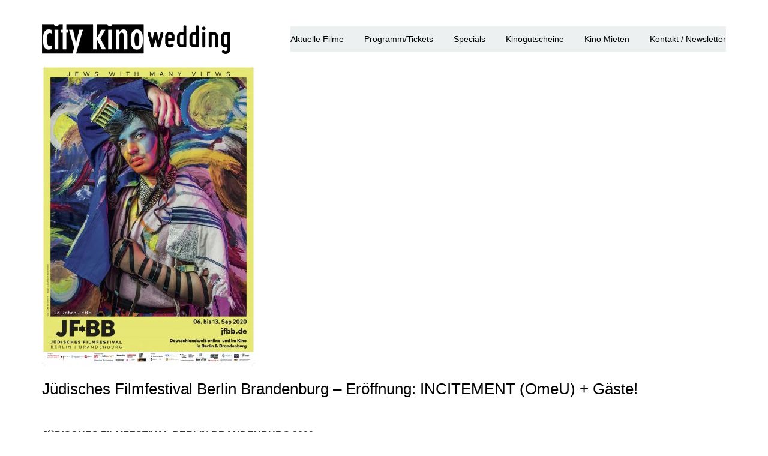

--- FILE ---
content_type: text/html; charset=UTF-8
request_url: https://citykinowedding.de/juedisches-filmfestival-berlin-brandenburg-eroeffnung-incitement-omeu-gaeste/
body_size: 13907
content:
<!DOCTYPE html>
<html lang="de">
	<head>
		<!-- Document Settings -->
		<meta charset="UTF-8">
		<meta name="viewport" content="width=device-width, initial-scale=1"><meta name='robots' content='index, follow, max-image-preview:large, max-snippet:-1, max-video-preview:-1' />

	<!-- This site is optimized with the Yoast SEO plugin v26.6 - https://yoast.com/wordpress/plugins/seo/ -->
	<title>Jüdisches Filmfestival Berlin Brandenburg - Eröffnung: INCITEMENT (OmeU) + Gäste! | City Kino Wedding | Das Kiezkino in Berlin</title>
	<link rel="canonical" href="https://citykinowedding.de/juedisches-filmfestival-berlin-brandenburg-eroeffnung-incitement-omeu-gaeste/" />
	<meta property="og:locale" content="de_DE" />
	<meta property="og:type" content="article" />
	<meta property="og:title" content="Jüdisches Filmfestival Berlin Brandenburg - Eröffnung: INCITEMENT (OmeU) + Gäste! | City Kino Wedding | Das Kiezkino in Berlin" />
	<meta property="og:description" content="JÜDISCHES FILMFESTIVAL BERLIN BRANDENBURG 2020br&gt;  Deutschlandpremiere &amp; Festivaleröffnung: INCITEMENT  Zu Gast: Festivaldirektorin Nicola Galliner und Filmkritiker Knut Elstermann! Die Ermordung des israelischen Premierministers Yitzhak Rabin am 4. November 1995 gilt als einer der verheerendsten Schläge gegen den Friedensprozess zwischen Israelis und Palästinensern. Nur ein Jahr vor seinem Tod verkündete Rabin das Ziel vom Ende der Gewalt zwischen den Völkern. Der Film rekonstruiert die Ereignisse dieses politisch angespannten Jahres aus der Perspektive des Attentäters Yigal Amir, einem orthodoxen Jurastudenten. Basierend auf Interviews mit dem inhaftierten Amir, seiner Familie und Freunden, stellt der Film den herausragenden Versuch dar, historische Fakten und Zeitdokumente um Beobachtungen zur Radikalisierung des jungen Mannes zu ergänzen. Aus einem Ereignis mit großer politischer Reichweite entsteht so eine hochaktuelle und zeitlose Studie über politischen Extremismus. IL 2019, Spielfilm, L: 123 min.." />
	<meta property="og:url" content="https://citykinowedding.de/juedisches-filmfestival-berlin-brandenburg-eroeffnung-incitement-omeu-gaeste/" />
	<meta property="og:site_name" content="City Kino Wedding || Das Kiezkino in Berlin" />
	<meta property="article:publisher" content="https://www.facebook.com/citykinowedding/" />
	<meta property="article:published_time" content="2020-08-31T08:13:31+00:00" />
	<meta property="article:modified_time" content="2020-09-08T15:25:08+00:00" />
	<meta property="og:image" content="https://citykinowedding.de/wp-content/uploads/2020/08/JFBB_2020_-_Eröffnung_INCITEMENT_OmeU___Gäste_2314060479.jpeg" />
	<meta property="og:image:width" content="355" />
	<meta property="og:image:height" content="500" />
	<meta property="og:image:type" content="image/jpeg" />
	<meta name="author" content="Anne Lakeberg" />
	<meta name="twitter:card" content="summary_large_image" />
	<meta name="twitter:label1" content="Verfasst von" />
	<meta name="twitter:data1" content="Anne Lakeberg" />
	<meta name="twitter:label2" content="Geschätzte Lesezeit" />
	<meta name="twitter:data2" content="1 Minute" />
	<script type="application/ld+json" class="yoast-schema-graph">{"@context":"https://schema.org","@graph":[{"@type":"WebPage","@id":"https://citykinowedding.de/juedisches-filmfestival-berlin-brandenburg-eroeffnung-incitement-omeu-gaeste/","url":"https://citykinowedding.de/juedisches-filmfestival-berlin-brandenburg-eroeffnung-incitement-omeu-gaeste/","name":"Jüdisches Filmfestival Berlin Brandenburg - Eröffnung: INCITEMENT (OmeU) + Gäste! | City Kino Wedding | Das Kiezkino in Berlin","isPartOf":{"@id":"https://citykinowedding.de/#website"},"primaryImageOfPage":{"@id":"https://citykinowedding.de/juedisches-filmfestival-berlin-brandenburg-eroeffnung-incitement-omeu-gaeste/#primaryimage"},"image":{"@id":"https://citykinowedding.de/juedisches-filmfestival-berlin-brandenburg-eroeffnung-incitement-omeu-gaeste/#primaryimage"},"thumbnailUrl":"https://citykinowedding.de/wp-content/uploads/2020/08/JFBB_2020_-_Eröffnung_INCITEMENT_OmeU___Gäste_2314060479.jpeg","datePublished":"2020-08-31T08:13:31+00:00","dateModified":"2020-09-08T15:25:08+00:00","author":{"@id":"https://citykinowedding.de/#/schema/person/f0de1200889bc01c16bb49cbf0def2ac"},"breadcrumb":{"@id":"https://citykinowedding.de/juedisches-filmfestival-berlin-brandenburg-eroeffnung-incitement-omeu-gaeste/#breadcrumb"},"inLanguage":"de","potentialAction":[{"@type":"ReadAction","target":["https://citykinowedding.de/juedisches-filmfestival-berlin-brandenburg-eroeffnung-incitement-omeu-gaeste/"]}]},{"@type":"ImageObject","inLanguage":"de","@id":"https://citykinowedding.de/juedisches-filmfestival-berlin-brandenburg-eroeffnung-incitement-omeu-gaeste/#primaryimage","url":"https://citykinowedding.de/wp-content/uploads/2020/08/JFBB_2020_-_Eröffnung_INCITEMENT_OmeU___Gäste_2314060479.jpeg","contentUrl":"https://citykinowedding.de/wp-content/uploads/2020/08/JFBB_2020_-_Eröffnung_INCITEMENT_OmeU___Gäste_2314060479.jpeg","width":355,"height":500},{"@type":"BreadcrumbList","@id":"https://citykinowedding.de/juedisches-filmfestival-berlin-brandenburg-eroeffnung-incitement-omeu-gaeste/#breadcrumb","itemListElement":[{"@type":"ListItem","position":1,"name":"Startseite","item":"https://citykinowedding.de/"},{"@type":"ListItem","position":2,"name":"Jüdisches Filmfestival Berlin Brandenburg &#8211; Eröffnung: INCITEMENT (OmeU) + Gäste!"}]},{"@type":"WebSite","@id":"https://citykinowedding.de/#website","url":"https://citykinowedding.de/","name":"City Kino Wedding || Das Kiezkino in Berlin","description":"","potentialAction":[{"@type":"SearchAction","target":{"@type":"EntryPoint","urlTemplate":"https://citykinowedding.de/?s={search_term_string}"},"query-input":{"@type":"PropertyValueSpecification","valueRequired":true,"valueName":"search_term_string"}}],"inLanguage":"de"},{"@type":"Person","@id":"https://citykinowedding.de/#/schema/person/f0de1200889bc01c16bb49cbf0def2ac","name":"Anne Lakeberg","image":{"@type":"ImageObject","inLanguage":"de","@id":"https://citykinowedding.de/#/schema/person/image/","url":"https://secure.gravatar.com/avatar/3463f79a36b86ea16baf6422f5376751d74ddb836a7b7c8a5e97bc893ccd4859?s=96&d=mm&r=g","contentUrl":"https://secure.gravatar.com/avatar/3463f79a36b86ea16baf6422f5376751d74ddb836a7b7c8a5e97bc893ccd4859?s=96&d=mm&r=g","caption":"Anne Lakeberg"}}]}</script>
	<!-- / Yoast SEO plugin. -->


<link rel="alternate" type="application/rss+xml" title="City Kino Wedding || Das Kiezkino in Berlin &raquo; Feed" href="https://citykinowedding.de/feed/" />
<link rel="alternate" title="oEmbed (JSON)" type="application/json+oembed" href="https://citykinowedding.de/wp-json/oembed/1.0/embed?url=https%3A%2F%2Fcitykinowedding.de%2Fjuedisches-filmfestival-berlin-brandenburg-eroeffnung-incitement-omeu-gaeste%2F" />
<link rel="alternate" title="oEmbed (XML)" type="text/xml+oembed" href="https://citykinowedding.de/wp-json/oembed/1.0/embed?url=https%3A%2F%2Fcitykinowedding.de%2Fjuedisches-filmfestival-berlin-brandenburg-eroeffnung-incitement-omeu-gaeste%2F&#038;format=xml" />
<style id='wp-img-auto-sizes-contain-inline-css' type='text/css'>
img:is([sizes=auto i],[sizes^="auto," i]){contain-intrinsic-size:3000px 1500px}
/*# sourceURL=wp-img-auto-sizes-contain-inline-css */
</style>
<style id='wp-emoji-styles-inline-css' type='text/css'>

	img.wp-smiley, img.emoji {
		display: inline !important;
		border: none !important;
		box-shadow: none !important;
		height: 1em !important;
		width: 1em !important;
		margin: 0 0.07em !important;
		vertical-align: -0.1em !important;
		background: none !important;
		padding: 0 !important;
	}
/*# sourceURL=wp-emoji-styles-inline-css */
</style>
<style id='wp-block-library-inline-css' type='text/css'>
:root{--wp-block-synced-color:#7a00df;--wp-block-synced-color--rgb:122,0,223;--wp-bound-block-color:var(--wp-block-synced-color);--wp-editor-canvas-background:#ddd;--wp-admin-theme-color:#007cba;--wp-admin-theme-color--rgb:0,124,186;--wp-admin-theme-color-darker-10:#006ba1;--wp-admin-theme-color-darker-10--rgb:0,107,160.5;--wp-admin-theme-color-darker-20:#005a87;--wp-admin-theme-color-darker-20--rgb:0,90,135;--wp-admin-border-width-focus:2px}@media (min-resolution:192dpi){:root{--wp-admin-border-width-focus:1.5px}}.wp-element-button{cursor:pointer}:root .has-very-light-gray-background-color{background-color:#eee}:root .has-very-dark-gray-background-color{background-color:#313131}:root .has-very-light-gray-color{color:#eee}:root .has-very-dark-gray-color{color:#313131}:root .has-vivid-green-cyan-to-vivid-cyan-blue-gradient-background{background:linear-gradient(135deg,#00d084,#0693e3)}:root .has-purple-crush-gradient-background{background:linear-gradient(135deg,#34e2e4,#4721fb 50%,#ab1dfe)}:root .has-hazy-dawn-gradient-background{background:linear-gradient(135deg,#faaca8,#dad0ec)}:root .has-subdued-olive-gradient-background{background:linear-gradient(135deg,#fafae1,#67a671)}:root .has-atomic-cream-gradient-background{background:linear-gradient(135deg,#fdd79a,#004a59)}:root .has-nightshade-gradient-background{background:linear-gradient(135deg,#330968,#31cdcf)}:root .has-midnight-gradient-background{background:linear-gradient(135deg,#020381,#2874fc)}:root{--wp--preset--font-size--normal:16px;--wp--preset--font-size--huge:42px}.has-regular-font-size{font-size:1em}.has-larger-font-size{font-size:2.625em}.has-normal-font-size{font-size:var(--wp--preset--font-size--normal)}.has-huge-font-size{font-size:var(--wp--preset--font-size--huge)}.has-text-align-center{text-align:center}.has-text-align-left{text-align:left}.has-text-align-right{text-align:right}.has-fit-text{white-space:nowrap!important}#end-resizable-editor-section{display:none}.aligncenter{clear:both}.items-justified-left{justify-content:flex-start}.items-justified-center{justify-content:center}.items-justified-right{justify-content:flex-end}.items-justified-space-between{justify-content:space-between}.screen-reader-text{border:0;clip-path:inset(50%);height:1px;margin:-1px;overflow:hidden;padding:0;position:absolute;width:1px;word-wrap:normal!important}.screen-reader-text:focus{background-color:#ddd;clip-path:none;color:#444;display:block;font-size:1em;height:auto;left:5px;line-height:normal;padding:15px 23px 14px;text-decoration:none;top:5px;width:auto;z-index:100000}html :where(.has-border-color){border-style:solid}html :where([style*=border-top-color]){border-top-style:solid}html :where([style*=border-right-color]){border-right-style:solid}html :where([style*=border-bottom-color]){border-bottom-style:solid}html :where([style*=border-left-color]){border-left-style:solid}html :where([style*=border-width]){border-style:solid}html :where([style*=border-top-width]){border-top-style:solid}html :where([style*=border-right-width]){border-right-style:solid}html :where([style*=border-bottom-width]){border-bottom-style:solid}html :where([style*=border-left-width]){border-left-style:solid}html :where(img[class*=wp-image-]){height:auto;max-width:100%}:where(figure){margin:0 0 1em}html :where(.is-position-sticky){--wp-admin--admin-bar--position-offset:var(--wp-admin--admin-bar--height,0px)}@media screen and (max-width:600px){html :where(.is-position-sticky){--wp-admin--admin-bar--position-offset:0px}}

/*# sourceURL=wp-block-library-inline-css */
</style><link rel='stylesheet' id='wc-blocks-style-css' href='https://citykinowedding.de/wp-content/plugins/woocommerce/assets/client/blocks/wc-blocks.css?ver=wc-10.4.3' type='text/css' media='all' />
<style id='global-styles-inline-css' type='text/css'>
:root{--wp--preset--aspect-ratio--square: 1;--wp--preset--aspect-ratio--4-3: 4/3;--wp--preset--aspect-ratio--3-4: 3/4;--wp--preset--aspect-ratio--3-2: 3/2;--wp--preset--aspect-ratio--2-3: 2/3;--wp--preset--aspect-ratio--16-9: 16/9;--wp--preset--aspect-ratio--9-16: 9/16;--wp--preset--color--black: #000000;--wp--preset--color--cyan-bluish-gray: #abb8c3;--wp--preset--color--white: #ffffff;--wp--preset--color--pale-pink: #f78da7;--wp--preset--color--vivid-red: #cf2e2e;--wp--preset--color--luminous-vivid-orange: #ff6900;--wp--preset--color--luminous-vivid-amber: #fcb900;--wp--preset--color--light-green-cyan: #7bdcb5;--wp--preset--color--vivid-green-cyan: #00d084;--wp--preset--color--pale-cyan-blue: #8ed1fc;--wp--preset--color--vivid-cyan-blue: #0693e3;--wp--preset--color--vivid-purple: #9b51e0;--wp--preset--gradient--vivid-cyan-blue-to-vivid-purple: linear-gradient(135deg,rgb(6,147,227) 0%,rgb(155,81,224) 100%);--wp--preset--gradient--light-green-cyan-to-vivid-green-cyan: linear-gradient(135deg,rgb(122,220,180) 0%,rgb(0,208,130) 100%);--wp--preset--gradient--luminous-vivid-amber-to-luminous-vivid-orange: linear-gradient(135deg,rgb(252,185,0) 0%,rgb(255,105,0) 100%);--wp--preset--gradient--luminous-vivid-orange-to-vivid-red: linear-gradient(135deg,rgb(255,105,0) 0%,rgb(207,46,46) 100%);--wp--preset--gradient--very-light-gray-to-cyan-bluish-gray: linear-gradient(135deg,rgb(238,238,238) 0%,rgb(169,184,195) 100%);--wp--preset--gradient--cool-to-warm-spectrum: linear-gradient(135deg,rgb(74,234,220) 0%,rgb(151,120,209) 20%,rgb(207,42,186) 40%,rgb(238,44,130) 60%,rgb(251,105,98) 80%,rgb(254,248,76) 100%);--wp--preset--gradient--blush-light-purple: linear-gradient(135deg,rgb(255,206,236) 0%,rgb(152,150,240) 100%);--wp--preset--gradient--blush-bordeaux: linear-gradient(135deg,rgb(254,205,165) 0%,rgb(254,45,45) 50%,rgb(107,0,62) 100%);--wp--preset--gradient--luminous-dusk: linear-gradient(135deg,rgb(255,203,112) 0%,rgb(199,81,192) 50%,rgb(65,88,208) 100%);--wp--preset--gradient--pale-ocean: linear-gradient(135deg,rgb(255,245,203) 0%,rgb(182,227,212) 50%,rgb(51,167,181) 100%);--wp--preset--gradient--electric-grass: linear-gradient(135deg,rgb(202,248,128) 0%,rgb(113,206,126) 100%);--wp--preset--gradient--midnight: linear-gradient(135deg,rgb(2,3,129) 0%,rgb(40,116,252) 100%);--wp--preset--font-size--small: 13px;--wp--preset--font-size--medium: 20px;--wp--preset--font-size--large: 36px;--wp--preset--font-size--x-large: 42px;--wp--preset--font-family--inter: "Inter", sans-serif;--wp--preset--font-family--cardo: Cardo;--wp--preset--spacing--20: 0.44rem;--wp--preset--spacing--30: 0.67rem;--wp--preset--spacing--40: 1rem;--wp--preset--spacing--50: 1.5rem;--wp--preset--spacing--60: 2.25rem;--wp--preset--spacing--70: 3.38rem;--wp--preset--spacing--80: 5.06rem;--wp--preset--shadow--natural: 6px 6px 9px rgba(0, 0, 0, 0.2);--wp--preset--shadow--deep: 12px 12px 50px rgba(0, 0, 0, 0.4);--wp--preset--shadow--sharp: 6px 6px 0px rgba(0, 0, 0, 0.2);--wp--preset--shadow--outlined: 6px 6px 0px -3px rgb(255, 255, 255), 6px 6px rgb(0, 0, 0);--wp--preset--shadow--crisp: 6px 6px 0px rgb(0, 0, 0);}:where(.is-layout-flex){gap: 0.5em;}:where(.is-layout-grid){gap: 0.5em;}body .is-layout-flex{display: flex;}.is-layout-flex{flex-wrap: wrap;align-items: center;}.is-layout-flex > :is(*, div){margin: 0;}body .is-layout-grid{display: grid;}.is-layout-grid > :is(*, div){margin: 0;}:where(.wp-block-columns.is-layout-flex){gap: 2em;}:where(.wp-block-columns.is-layout-grid){gap: 2em;}:where(.wp-block-post-template.is-layout-flex){gap: 1.25em;}:where(.wp-block-post-template.is-layout-grid){gap: 1.25em;}.has-black-color{color: var(--wp--preset--color--black) !important;}.has-cyan-bluish-gray-color{color: var(--wp--preset--color--cyan-bluish-gray) !important;}.has-white-color{color: var(--wp--preset--color--white) !important;}.has-pale-pink-color{color: var(--wp--preset--color--pale-pink) !important;}.has-vivid-red-color{color: var(--wp--preset--color--vivid-red) !important;}.has-luminous-vivid-orange-color{color: var(--wp--preset--color--luminous-vivid-orange) !important;}.has-luminous-vivid-amber-color{color: var(--wp--preset--color--luminous-vivid-amber) !important;}.has-light-green-cyan-color{color: var(--wp--preset--color--light-green-cyan) !important;}.has-vivid-green-cyan-color{color: var(--wp--preset--color--vivid-green-cyan) !important;}.has-pale-cyan-blue-color{color: var(--wp--preset--color--pale-cyan-blue) !important;}.has-vivid-cyan-blue-color{color: var(--wp--preset--color--vivid-cyan-blue) !important;}.has-vivid-purple-color{color: var(--wp--preset--color--vivid-purple) !important;}.has-black-background-color{background-color: var(--wp--preset--color--black) !important;}.has-cyan-bluish-gray-background-color{background-color: var(--wp--preset--color--cyan-bluish-gray) !important;}.has-white-background-color{background-color: var(--wp--preset--color--white) !important;}.has-pale-pink-background-color{background-color: var(--wp--preset--color--pale-pink) !important;}.has-vivid-red-background-color{background-color: var(--wp--preset--color--vivid-red) !important;}.has-luminous-vivid-orange-background-color{background-color: var(--wp--preset--color--luminous-vivid-orange) !important;}.has-luminous-vivid-amber-background-color{background-color: var(--wp--preset--color--luminous-vivid-amber) !important;}.has-light-green-cyan-background-color{background-color: var(--wp--preset--color--light-green-cyan) !important;}.has-vivid-green-cyan-background-color{background-color: var(--wp--preset--color--vivid-green-cyan) !important;}.has-pale-cyan-blue-background-color{background-color: var(--wp--preset--color--pale-cyan-blue) !important;}.has-vivid-cyan-blue-background-color{background-color: var(--wp--preset--color--vivid-cyan-blue) !important;}.has-vivid-purple-background-color{background-color: var(--wp--preset--color--vivid-purple) !important;}.has-black-border-color{border-color: var(--wp--preset--color--black) !important;}.has-cyan-bluish-gray-border-color{border-color: var(--wp--preset--color--cyan-bluish-gray) !important;}.has-white-border-color{border-color: var(--wp--preset--color--white) !important;}.has-pale-pink-border-color{border-color: var(--wp--preset--color--pale-pink) !important;}.has-vivid-red-border-color{border-color: var(--wp--preset--color--vivid-red) !important;}.has-luminous-vivid-orange-border-color{border-color: var(--wp--preset--color--luminous-vivid-orange) !important;}.has-luminous-vivid-amber-border-color{border-color: var(--wp--preset--color--luminous-vivid-amber) !important;}.has-light-green-cyan-border-color{border-color: var(--wp--preset--color--light-green-cyan) !important;}.has-vivid-green-cyan-border-color{border-color: var(--wp--preset--color--vivid-green-cyan) !important;}.has-pale-cyan-blue-border-color{border-color: var(--wp--preset--color--pale-cyan-blue) !important;}.has-vivid-cyan-blue-border-color{border-color: var(--wp--preset--color--vivid-cyan-blue) !important;}.has-vivid-purple-border-color{border-color: var(--wp--preset--color--vivid-purple) !important;}.has-vivid-cyan-blue-to-vivid-purple-gradient-background{background: var(--wp--preset--gradient--vivid-cyan-blue-to-vivid-purple) !important;}.has-light-green-cyan-to-vivid-green-cyan-gradient-background{background: var(--wp--preset--gradient--light-green-cyan-to-vivid-green-cyan) !important;}.has-luminous-vivid-amber-to-luminous-vivid-orange-gradient-background{background: var(--wp--preset--gradient--luminous-vivid-amber-to-luminous-vivid-orange) !important;}.has-luminous-vivid-orange-to-vivid-red-gradient-background{background: var(--wp--preset--gradient--luminous-vivid-orange-to-vivid-red) !important;}.has-very-light-gray-to-cyan-bluish-gray-gradient-background{background: var(--wp--preset--gradient--very-light-gray-to-cyan-bluish-gray) !important;}.has-cool-to-warm-spectrum-gradient-background{background: var(--wp--preset--gradient--cool-to-warm-spectrum) !important;}.has-blush-light-purple-gradient-background{background: var(--wp--preset--gradient--blush-light-purple) !important;}.has-blush-bordeaux-gradient-background{background: var(--wp--preset--gradient--blush-bordeaux) !important;}.has-luminous-dusk-gradient-background{background: var(--wp--preset--gradient--luminous-dusk) !important;}.has-pale-ocean-gradient-background{background: var(--wp--preset--gradient--pale-ocean) !important;}.has-electric-grass-gradient-background{background: var(--wp--preset--gradient--electric-grass) !important;}.has-midnight-gradient-background{background: var(--wp--preset--gradient--midnight) !important;}.has-small-font-size{font-size: var(--wp--preset--font-size--small) !important;}.has-medium-font-size{font-size: var(--wp--preset--font-size--medium) !important;}.has-large-font-size{font-size: var(--wp--preset--font-size--large) !important;}.has-x-large-font-size{font-size: var(--wp--preset--font-size--x-large) !important;}
/*# sourceURL=global-styles-inline-css */
</style>

<style id='classic-theme-styles-inline-css' type='text/css'>
/*! This file is auto-generated */
.wp-block-button__link{color:#fff;background-color:#32373c;border-radius:9999px;box-shadow:none;text-decoration:none;padding:calc(.667em + 2px) calc(1.333em + 2px);font-size:1.125em}.wp-block-file__button{background:#32373c;color:#fff;text-decoration:none}
/*# sourceURL=/wp-includes/css/classic-themes.min.css */
</style>
<link rel='stylesheet' id='contact-form-7-css' href='https://citykinowedding.de/wp-content/plugins/contact-form-7/includes/css/styles.css?ver=6.1.4' type='text/css' media='all' />
<link rel='stylesheet' id='woocommerce-layout-css' href='https://citykinowedding.de/wp-content/plugins/woocommerce/assets/css/woocommerce-layout.css?ver=10.4.3' type='text/css' media='all' />
<link rel='stylesheet' id='woocommerce-smallscreen-css' href='https://citykinowedding.de/wp-content/plugins/woocommerce/assets/css/woocommerce-smallscreen.css?ver=10.4.3' type='text/css' media='only screen and (max-width: 768px)' />
<link rel='stylesheet' id='woocommerce-general-css' href='https://citykinowedding.de/wp-content/plugins/woocommerce/assets/css/woocommerce.css?ver=10.4.3' type='text/css' media='all' />
<style id='woocommerce-inline-inline-css' type='text/css'>
.woocommerce form .form-row .required { visibility: visible; }
/*# sourceURL=woocommerce-inline-inline-css */
</style>
<link rel='stylesheet' id='wp-style-css' href='https://citykinowedding.de/wp-content/themes/proton-child/style.css?ver=6.9' type='text/css' media='all' />
<link rel='stylesheet' id='bootstrap-css' href='https://citykinowedding.de/wp-content/themes/proton/assets/css/bootstrap.css?ver=1.3.1.1' type='text/css' media='all' />
<link rel='stylesheet' id='font-awesome-css' href='https://citykinowedding.de/wp-content/themes/proton/assets/css/font-awesome.css?ver=1.3.1.1' type='text/css' media='all' />
<link rel='stylesheet' id='magnific-popup-css' href='https://citykinowedding.de/wp-content/themes/proton/assets/css/magnific-popup.css?ver=1.3.1.1' type='text/css' media='all' />
<link rel='stylesheet' id='woocommerce-css' href='https://citykinowedding.de/wp-content/themes/proton/assets/css/woocommerce.css?ver=1.3.1.1' type='text/css' media='all' />
<link rel='stylesheet' id='main-css' href='https://citykinowedding.de/wp-content/themes/proton/assets/css/style.css?ver=1.3.1.1' type='text/css' media='all' />
<link rel='stylesheet' id='modern-css' href='https://citykinowedding.de/wp-content/themes/proton/assets/css/modern.css?ver=1.3.1.1' type='text/css' media='all' />
<link rel='stylesheet' id='parent-style-css' href='https://citykinowedding.de/wp-content/themes/proton/style.css?ver=6.9' type='text/css' media='all' />
<script type="text/javascript" src="https://citykinowedding.de/wp-includes/js/jquery/jquery.min.js?ver=3.7.1" id="jquery-core-js"></script>
<script type="text/javascript" src="https://citykinowedding.de/wp-includes/js/jquery/jquery-migrate.min.js?ver=3.4.1" id="jquery-migrate-js"></script>
<script type="text/javascript" src="https://citykinowedding.de/wp-content/plugins/woocommerce/assets/js/jquery-blockui/jquery.blockUI.min.js?ver=2.7.0-wc.10.4.3" id="wc-jquery-blockui-js" defer="defer" data-wp-strategy="defer"></script>
<script type="text/javascript" id="wc-add-to-cart-js-extra">
/* <![CDATA[ */
var wc_add_to_cart_params = {"ajax_url":"/wp-admin/admin-ajax.php","wc_ajax_url":"/?wc-ajax=%%endpoint%%","i18n_view_cart":"Warenkorb anzeigen","cart_url":"https://citykinowedding.de/cart/","is_cart":"","cart_redirect_after_add":"no"};
//# sourceURL=wc-add-to-cart-js-extra
/* ]]> */
</script>
<script type="text/javascript" src="https://citykinowedding.de/wp-content/plugins/woocommerce/assets/js/frontend/add-to-cart.min.js?ver=10.4.3" id="wc-add-to-cart-js" defer="defer" data-wp-strategy="defer"></script>
<script type="text/javascript" src="https://citykinowedding.de/wp-content/plugins/woocommerce/assets/js/js-cookie/js.cookie.min.js?ver=2.1.4-wc.10.4.3" id="wc-js-cookie-js" defer="defer" data-wp-strategy="defer"></script>
<script type="text/javascript" id="woocommerce-js-extra">
/* <![CDATA[ */
var woocommerce_params = {"ajax_url":"/wp-admin/admin-ajax.php","wc_ajax_url":"/?wc-ajax=%%endpoint%%","i18n_password_show":"Passwort anzeigen","i18n_password_hide":"Passwort ausblenden"};
//# sourceURL=woocommerce-js-extra
/* ]]> */
</script>
<script type="text/javascript" src="https://citykinowedding.de/wp-content/plugins/woocommerce/assets/js/frontend/woocommerce.min.js?ver=10.4.3" id="woocommerce-js" defer="defer" data-wp-strategy="defer"></script>
<link rel="https://api.w.org/" href="https://citykinowedding.de/wp-json/" /><link rel="alternate" title="JSON" type="application/json" href="https://citykinowedding.de/wp-json/wp/v2/posts/6842" /><link rel="EditURI" type="application/rsd+xml" title="RSD" href="https://citykinowedding.de/xmlrpc.php?rsd" />
<meta name="generator" content="WordPress 6.9" />
<meta name="generator" content="WooCommerce 10.4.3" />
<link rel='shortlink' href='https://citykinowedding.de/?p=6842' />
<link rel='shortcut icon' href='' /><style>header #minicart {display: none !important;} .wrapper header nav ul {margin-right: 0 !important;}.wrapper header .logo img { height: 50px; }body, .wrapper header, footer, .loader { background-color: #ffffff !important;}
                .wrapper .portfolio .filters ul li:hover,
                .wrapper .project-single .single-navigation a:hover i,
                .wrapper .project-single .single-navigation a:hover span,
                .blog .sidebar .widget ul li a:hover,
                .blog .sidebar .widget .tagcloud a:hover,
                .wrapper .blog .blog-content .blog-post .blog-info .post-info li a,
                .wrapper .blog .blog-content .blog-post .blog-info .post-info li span,
                footer .footer-widgets .widget ul li a:hover,
                footer .footer-widgets .widget_text a,
                footer .footer-widgets .widget_rotatingtweets_widget .rtw_meta a,
                footer .footer-copyright ul li a:hover,
                footer .footer-copyright a {
                    color: #ba0707 !important;
                }

                .wrapper header nav ul li a:after,
                .wrapper .portfolio .filters ul li:after,
                .contact .contact-form input[type=submit]:hover,
                .wrapper .blog-single .comment-form input[type=submit]:hover,
                .wrapper .blog .blog-content .blog-post .blog-info .button:hover,
                .wrapper .portfolio .item-holder .item .overlay-background {
                    background-color: #ba0707 !important;
                }


                ::selection,
                ::-moz-selection {
                    background-color: #ba0707 !important;
                }

                .wrapper .blog-single blockquote,
                .show-more-holder .button-show-more:hover{
                    border-color: #ba0707 !important;
                }
            .proton-borders .border-top, .proton-borders .border-right, .proton-borders .border-bottom, .proton-borders .border-left { background-color: #ba0707 !important;}.wrapper header nav ul li > a { color: #000000 !important;}.wrapper header nav ul li ul li a { color: #ba0707 !important;}/*Schriftanpassung Kinoheld*/
body { 
font-family: -apple-system, BlinkMacSystemFont, "Segoe UI", Roboto, Oxygen, Ubuntu, Cantarell, "Fira Sans", "Droid Sans", "Helvetica Neue", Arial, sans-serif, "Apple Color Emoji", "Segoe UI Emoji", "Segoe UI Symbol" !important;
font-size: 16px;
line-height: 1.4;
font-weight: 400;
-webkit-font-smoothing: antialiased;
-moz-osx-font-smoothing: grayscale;
text-rendering: optimizeLegibility;
font-feature-settings: 'liga';
color: #000000;
}
h1 { 
font-family: -apple-system, BlinkMacSystemFont, "Segoe UI", Roboto, Oxygen, Ubuntu, Cantarell, "Fira Sans", "Droid Sans", "Helvetica Neue", Arial, sans-serif, "Apple Color Emoji", "Segoe UI Emoji", "Segoe UI Symbol" !important;
font-size: 30px !important;
line-height: 1.4;
font-weight: 400;
-webkit-font-smoothing: antialiased;
-moz-osx-font-smoothing: grayscale;
text-rendering: optimizeLegibility;
font-feature-settings: 'liga';
color: #000000 !important;
}
h2 { 
font-family: -apple-system, BlinkMacSystemFont, "Segoe UI", Roboto, Oxygen, Ubuntu, Cantarell, "Fira Sans", "Droid Sans", "Helvetica Neue", Arial, sans-serif, "Apple Color Emoji", "Segoe UI Emoji", "Segoe UI Symbol" !important;
font-size: 26px !important;
line-height: 1.4;
font-weight: 400;
-webkit-font-smoothing: antialiased;
-moz-osx-font-smoothing: grayscale;
text-rendering: optimizeLegibility;
font-feature-settings: 'liga';
color: #000000 !important;
}
h3 { 
font-family: -apple-system, BlinkMacSystemFont, "Segoe UI", Roboto, Oxygen, Ubuntu, Cantarell, "Fira Sans", "Droid Sans", "Helvetica Neue", Arial, sans-serif, "Apple Color Emoji", "Segoe UI Emoji", "Segoe UI Symbol" !important;
font-size: 22px !important;
line-height: 1.4;
font-weight: 400;
-webkit-font-smoothing: antialiased;
-moz-osx-font-smoothing: grayscale;
text-rendering: optimizeLegibility;
font-feature-settings: 'liga';
color: #000000 !important;
}
h4 { 
font-family: -apple-system, BlinkMacSystemFont, "Segoe UI", Roboto, Oxygen, Ubuntu, Cantarell, "Fira Sans", "Droid Sans", "Helvetica Neue", Arial, sans-serif, "Apple Color Emoji", "Segoe UI Emoji", "Segoe UI Symbol" !important;
font-size: 20px !important;
line-height: 1.4;
font-weight: 400;
-webkit-font-smoothing: antialiased;
-moz-osx-font-smoothing: grayscale;
text-rendering: optimizeLegibility;
font-feature-settings: 'liga';
color: #000000 !important;
}
h5 { 
font-family: -apple-system, BlinkMacSystemFont, "Segoe UI", Roboto, Oxygen, Ubuntu, Cantarell, "Fira Sans", "Droid Sans", "Helvetica Neue", Arial, sans-serif, "Apple Color Emoji", "Segoe UI Emoji", "Segoe UI Symbol" !important;
font-size: 18px !important;
line-height: 1.4;
font-weight: 400;
-webkit-font-smoothing: antialiased;
-moz-osx-font-smoothing: grayscale;
text-rendering: optimizeLegibility;
font-feature-settings: 'liga';
color: #000000 !important;
}
h6 { 
font-family: -apple-system, BlinkMacSystemFont, "Segoe UI", Roboto, Oxygen, Ubuntu, Cantarell, "Fira Sans", "Droid Sans", "Helvetica Neue", Arial, sans-serif, "Apple Color Emoji", "Segoe UI Emoji", "Segoe UI Symbol" !important;
font-size: 16px !important;
line-height: 1.4;
font-weight: 400;
-webkit-font-smoothing: antialiased;
-moz-osx-font-smoothing: grayscale;
text-rendering: optimizeLegibility;
font-feature-settings: 'liga';
color: #000000 !important;
}
p { 
font-family: -apple-system, BlinkMacSystemFont, "Segoe UI", Roboto, Oxygen, Ubuntu, Cantarell, "Fira Sans", "Droid Sans", "Helvetica Neue", Arial, sans-serif, "Apple Color Emoji", "Segoe UI Emoji", "Segoe UI Symbol" !important;
font-size: 16px !important;
line-height: 1.4;
font-weight: 400;
-webkit-font-smoothing: antialiased;
-moz-osx-font-smoothing: grayscale;
text-rendering: optimizeLegibility;
font-feature-settings: 'liga';
color: #000000 !important;
}

/*Einzeldarstellung Film*/
#commentform {
    display: none;
}
#comments {
    display: none;
}

/*Footer-Einstellungen*/
footer .footer-copyright {
    padding: 0 !important;
}

/*Aktuelle Filme Styling*/footer {background-color:#ffffff !important}</style>	<noscript><style>.woocommerce-product-gallery{ opacity: 1 !important; }</style></noscript>
	<style class='wp-fonts-local' type='text/css'>
@font-face{font-family:Inter;font-style:normal;font-weight:300 900;font-display:fallback;src:url('https://citykinowedding.de/wp-content/plugins/woocommerce/assets/fonts/Inter-VariableFont_slnt,wght.woff2') format('woff2');font-stretch:normal;}
@font-face{font-family:Cardo;font-style:normal;font-weight:400;font-display:fallback;src:url('https://citykinowedding.de/wp-content/plugins/woocommerce/assets/fonts/cardo_normal_400.woff2') format('woff2');}
</style>
		<style type="text/css" id="wp-custom-css">
			body > div.wrapper > header > div > div > div.header-holder > div.menu-holder > nav {
background-color: #ECF0F1 !important }		</style>
			</head>
		<body class="wp-singular post-template-default single single-post postid-6842 single-format-standard wp-theme-proton wp-child-theme-proton-child theme-proton woocommerce-no-js">
		<div class="loader"></div>
		<div class="wrapper">
						<header class="fixed">
				<div class="container">
					<div class="default-header header">
						<div class="logo">
							<a href="https://citykinowedding.de/">
								<img class="normal-logo" src=https://citykinowedding.de/wp-content/uploads/2017/08/City-Kino-Wedding-Logo.png>							</a>
						</div>
						<div class="header-holder">
							<div class="mobile-menu">
								<span class="line"></span>
							</div>
							<div class="hamburger display-none">
								<a href="#">
									<div class="hamburger-inner"></div>
								</a>
							</div>
															<div id="cartcontents">
									<a id="minicart" class="cart icon red relative">
										<span class="icon-ecommerce-bag">
																							<img class="white-bag" src="https://citykinowedding.de/wp-content/themes/proton/assets/images/shopping-bag-white.png" alt="">	
												<img class="normal-bag" src="https://citykinowedding.de/wp-content/themes/proton/assets/images/shopping-bag.png" alt="">
																					</span>
										<span class="number bold">
											0										</span>
									</a>
									<div class="widget_shopping_cart_content">
										

	<p class="woocommerce-mini-cart__empty-message">Es befinden sich keine Produkte im Warenkorb.</p>


									</div>
								</div>
														<div class="menu-holder">
								<nav class="">
									<ul id="menu" class="menu"><li id="menu-item-2164" class="menu-item menu-item-type-post_type menu-item-object-page menu-item-home menu-item-2164"><a href="https://citykinowedding.de/">Aktuelle Filme</a></li>
<li id="menu-item-3826" class="menu-item menu-item-type-post_type menu-item-object-page menu-item-3826"><a href="https://citykinowedding.de/programm/">Programm/Tickets</a></li>
<li id="menu-item-1338" class="menu-item menu-item-type-post_type menu-item-object-page menu-item-1338"><a href="https://citykinowedding.de/specials/">Specials</a></li>
<li id="menu-item-6523" class="menu-item menu-item-type-post_type menu-item-object-page menu-item-6523"><a href="https://citykinowedding.de/kinogutscheine/">Kinogutscheine</a></li>
<li id="menu-item-5365" class="menu-item menu-item-type-post_type menu-item-object-page menu-item-5365"><a href="https://citykinowedding.de/kino-mieten/">Kino mieten</a></li>
<li id="menu-item-2429" class="menu-item menu-item-type-post_type menu-item-object-page menu-item-2429"><a href="https://citykinowedding.de/kontakt/">Kontakt / Newsletter</a></li>
</ul>									<footer class="display-none">
										<div class="container">
											<div class="footer-copyright">
																								<div class="row">
													<div class="col-md-6 pull-right align-right">
																												<p><p style="text-align: right;">--</p>
<p style="text-align: right;"><strong>Adresse</strong></p>
<p style="text-align: right;">Müllerstraße 74</p>
<p style="text-align: right;">13349 Berlin</p>
<p style="text-align: right;"><strong>Kontakt</strong></p>
<p style="text-align: right;">Telefon:<span style="color: #1f497d;"> 030 120860370</span></p>
<p style="text-align: right;">E-Mail: <a href="mailto:post@citykinowedding.de" target="_blank" rel="noopener">post@citykinowedding.de</a></p>
<p style="text-align: right;">---</p>
<p style="text-align: right;">Copyright 2023 by City Kino Wedding.</p>
<p style="text-align: right;">---</p>
<p style="text-align: right;"><a href="http://citykinowedding.de/impressum" target="_blank" rel="noopener">Impressum</a></p>
<p style="text-align: right;"><a href="http://citykinowedding.de/datenschutzerklaerung/" target="_blank" rel="noopener">Datenschutzerklärung</a></p>
&nbsp;

&nbsp;</p>
													</div>
													<div class="col-md-6 align-left">
														<ul>
								                            								                            								                            								                            								                            								                            								                            								                            								                            								                            								                            								                            								                            								                            								                            								                            								                            								                            								                        </ul>
													</div>
												</div>
											</div>
										</div>
									</footer>
								</nav>
							</div>
						</div>
					</div>
				</div>
			</header>
						<div class="container">
				<div class="blog blog-single">
			<div class="row">
				<div class="col-md-12 blog-content col-lg-12">
					<div class="blog-post">
						<div class="blog-img">
							<img width="355" height="500" src="https://citykinowedding.de/wp-content/uploads/2020/08/JFBB_2020_-_Eröffnung_INCITEMENT_OmeU___Gäste_2314060479.jpeg" class="attachment-post-thumbnail size-post-thumbnail wp-post-image" alt="" decoding="async" fetchpriority="high" srcset="https://citykinowedding.de/wp-content/uploads/2020/08/JFBB_2020_-_Eröffnung_INCITEMENT_OmeU___Gäste_2314060479.jpeg 355w, https://citykinowedding.de/wp-content/uploads/2020/08/JFBB_2020_-_Eröffnung_INCITEMENT_OmeU___Gäste_2314060479-213x300.jpeg 213w, https://citykinowedding.de/wp-content/uploads/2020/08/JFBB_2020_-_Eröffnung_INCITEMENT_OmeU___Gäste_2314060479-768x1080.jpeg 768w, https://citykinowedding.de/wp-content/uploads/2020/08/JFBB_2020_-_Eröffnung_INCITEMENT_OmeU___Gäste_2314060479-728x1024.jpeg 728w" sizes="(max-width: 355px) 100vw, 355px" />						</div>
						<div class="blog-info">
							<h2>Jüdisches Filmfestival Berlin Brandenburg &#8211; Eröffnung: INCITEMENT (OmeU) + Gäste!</h2>
							<ul class="post-info">
															</ul>
							<p>&nbsp;</p>
<p><b>JÜDISCHES FILMFESTIVAL BERLIN BRANDENBURG 2020</b></p>
<p><b>Deutschlandpremiere &amp; Festivaleröffnung: INCITEMENT</b></p>
<p><b>Zu Gast: Festivaldirektorin Nicola Galliner und Filmkritiker Knut Elstermann!</b><br />
Die Ermordung des israelischen Premierministers Yitzhak Rabin am 4. November 1995 gilt als einer der verheerendsten Schläge gegen den Friedensprozess zwischen Israelis und Palästinensern. Nur ein Jahr vor seinem Tod verkündete Rabin das Ziel vom Ende der Gewalt zwischen den Völkern. Der Film rekonstruiert die Ereignisse dieses politisch angespannten Jahres aus der Perspektive des Attentäters Yigal Amir, einem orthodoxen Jurastudenten. Basierend auf Interviews mit dem inhaftierten Amir, seiner Familie und Freunden, stellt der Film den herausragenden Versuch dar, historische Fakten und Zeitdokumente um Beobachtungen zur Radikalisierung des jungen Mannes zu ergänzen. Aus einem Ereignis mit großer politischer Reichweite entsteht so eine hochaktuelle und zeitlose Studie über politischen Extremismus.<br />
IL 2019, Spielfilm, L: 123 min..</p>
<p><strong>Trailer</strong></p>
<p><iframe width="1170" height="658" src="https://www.youtube.com/embed/fZgKiZsIREs?feature=oembed" frameborder="0" allow="accelerometer; autoplay; encrypted-media; gyroscope; picture-in-picture" allowfullscreen></iframe></p>
<p><strong>Tickets</strong><br />
Hier gibt&#8217;s Tickets für &#8222;INCITEMENT&#8220;.</p>
<p>Und so geht&#8217;s:</p>
<p><strong>1.</strong> Datum wählen und auf &#8222;Tickets&#8220; klicken<br />
<strong>2.</strong> Ticketanzahl wählen und auf &#8222;Reservieren&#8220; oder &#8222;Kaufen&#8220; klicken<br />
<strong>3.</strong> E-Mail-Adresse eingeben, AGB akzeptieren und auf &#8222;Tickets reservieren&#8220; oder &#8222;Tickets kaufen&#8220; klicken</p>
<p><strong>Bei der Reservierung online und beim Kauf von Tickets an der Abendkasse fallen keine Gebühren an.<br />
</strong><strong>Für den direkten Online-Kauf von Tickets erhebt unser Service-Provider eine Vorverkaufsgebühr i.H.v. 10% des Ticket-Preises.</strong><br />
<strong>Reservierte Karten bitte bis <u>spätestens 20 Minuten vor Vorstellungsbeginn</u> an der Kinokasse abholen.</strong></p>
<hr />
<div id="kinoheld-eframe"></div>
<script>
    var kinoheldEframeSettings = {
        cinemaPath: 'kino-berlin/city-kino-wedding-berlin',
        target: 'self',
        rb: true,
        layout: 'shows',
        hideControls: true,
        hideTitle: true,
        hideTrailer: false,
        startDate: '',
        endDate: '',
        startTime: '',
        endTime: '',
        showName: 'INCITEMENT',
        preSaleDate: ''
    };
</script>
<script src="https://www.kinoheld.de/dist/eframe/eframe.min.js" async></script>
													</div>
					</div>
									</div>
				<div class="display-none display-none">
					<div id="text-6" class="widget widget_text">			<div class="textwidget"><p><a href="mailto:info@citykinowedding.de" target="_blank" rel="noopener"></a></p>
</div>
		</div>

				</div>
			</div>
		</div>
				</div>
		</div>
						<footer class="">
			<div class="container">
								<div class="footer-copyright">
										<div class="row">
						<div class="col-md-6 col-sm-6 col-xs-12 pull-right align-right">
														<p><p style="text-align: right;">--</p>
<p style="text-align: right;"><strong>Adresse</strong></p>
<p style="text-align: right;">Müllerstraße 74</p>
<p style="text-align: right;">13349 Berlin</p>
<p style="text-align: right;"><strong>Kontakt</strong></p>
<p style="text-align: right;">Telefon:<span style="color: #1f497d;"> 030 120860370</span></p>
<p style="text-align: right;">E-Mail: <a href="mailto:post@citykinowedding.de" target="_blank" rel="noopener">post@citykinowedding.de</a></p>
<p style="text-align: right;">---</p>
<p style="text-align: right;">Copyright 2023 by City Kino Wedding.</p>
<p style="text-align: right;">---</p>
<p style="text-align: right;"><a href="http://citykinowedding.de/impressum" target="_blank" rel="noopener">Impressum</a></p>
<p style="text-align: right;"><a href="http://citykinowedding.de/datenschutzerklaerung/" target="_blank" rel="noopener">Datenschutzerklärung</a></p>
&nbsp;

&nbsp;</p>
						</div>
						<div class="col-md-6 col-sm-6 col-xs-12 align-left">
							<ul>
	                            	                            	                            	                            	                            	                            	                            	                            	                            	                            									                            	                            	                            	                            	                            	                            	                            	                            	                        </ul>
						</div>
					</div>
				</div>
			</div>
		</footer>
		<script type="speculationrules">
{"prefetch":[{"source":"document","where":{"and":[{"href_matches":"/*"},{"not":{"href_matches":["/wp-*.php","/wp-admin/*","/wp-content/uploads/*","/wp-content/*","/wp-content/plugins/*","/wp-content/themes/proton-child/*","/wp-content/themes/proton/*","/*\\?(.+)"]}},{"not":{"selector_matches":"a[rel~=\"nofollow\"]"}},{"not":{"selector_matches":".no-prefetch, .no-prefetch a"}}]},"eagerness":"conservative"}]}
</script>
	<script type='text/javascript'>
		(function () {
			var c = document.body.className;
			c = c.replace(/woocommerce-no-js/, 'woocommerce-js');
			document.body.className = c;
		})();
	</script>
	<script type="text/javascript" src="https://citykinowedding.de/wp-includes/js/dist/hooks.min.js?ver=dd5603f07f9220ed27f1" id="wp-hooks-js"></script>
<script type="text/javascript" src="https://citykinowedding.de/wp-includes/js/dist/i18n.min.js?ver=c26c3dc7bed366793375" id="wp-i18n-js"></script>
<script type="text/javascript" id="wp-i18n-js-after">
/* <![CDATA[ */
wp.i18n.setLocaleData( { 'text direction\u0004ltr': [ 'ltr' ] } );
//# sourceURL=wp-i18n-js-after
/* ]]> */
</script>
<script type="text/javascript" src="https://citykinowedding.de/wp-content/plugins/contact-form-7/includes/swv/js/index.js?ver=6.1.4" id="swv-js"></script>
<script type="text/javascript" id="contact-form-7-js-translations">
/* <![CDATA[ */
( function( domain, translations ) {
	var localeData = translations.locale_data[ domain ] || translations.locale_data.messages;
	localeData[""].domain = domain;
	wp.i18n.setLocaleData( localeData, domain );
} )( "contact-form-7", {"translation-revision-date":"2025-10-26 03:28:49+0000","generator":"GlotPress\/4.0.3","domain":"messages","locale_data":{"messages":{"":{"domain":"messages","plural-forms":"nplurals=2; plural=n != 1;","lang":"de"},"This contact form is placed in the wrong place.":["Dieses Kontaktformular wurde an der falschen Stelle platziert."],"Error:":["Fehler:"]}},"comment":{"reference":"includes\/js\/index.js"}} );
//# sourceURL=contact-form-7-js-translations
/* ]]> */
</script>
<script type="text/javascript" id="contact-form-7-js-before">
/* <![CDATA[ */
var wpcf7 = {
    "api": {
        "root": "https:\/\/citykinowedding.de\/wp-json\/",
        "namespace": "contact-form-7\/v1"
    }
};
//# sourceURL=contact-form-7-js-before
/* ]]> */
</script>
<script type="text/javascript" src="https://citykinowedding.de/wp-content/plugins/contact-form-7/includes/js/index.js?ver=6.1.4" id="contact-form-7-js"></script>
<script type="text/javascript" src="https://citykinowedding.de/wp-content/themes/proton/assets/js/bootstrap.js?ver=1.3.1.1" id="bootstrap-js"></script>
<script type="text/javascript" src="https://citykinowedding.de/wp-content/themes/proton/assets/js/isotope.pkgd.min.js?ver=1.3.1.1" id="isotope-js"></script>
<script type="text/javascript" src="https://citykinowedding.de/wp-content/themes/proton/assets/js/owl.carousel.min.js?ver=1.3.1.1" id="owl.carousel-js"></script>
<script type="text/javascript" src="https://citykinowedding.de/wp-content/themes/proton/assets/js/jquery.magnific-popup.min.js?ver=1.3.1.1" id="magnific-popup-js"></script>
<script type="text/javascript" src="https://citykinowedding.de/wp-content/themes/proton/assets/js/main.js?ver=1.3.1.1" id="main-js"></script>
<script type="text/javascript" src="https://citykinowedding.de/wp-content/plugins/woocommerce/assets/js/sourcebuster/sourcebuster.min.js?ver=10.4.3" id="sourcebuster-js-js"></script>
<script type="text/javascript" id="wc-order-attribution-js-extra">
/* <![CDATA[ */
var wc_order_attribution = {"params":{"lifetime":1.0e-5,"session":30,"base64":false,"ajaxurl":"https://citykinowedding.de/wp-admin/admin-ajax.php","prefix":"wc_order_attribution_","allowTracking":true},"fields":{"source_type":"current.typ","referrer":"current_add.rf","utm_campaign":"current.cmp","utm_source":"current.src","utm_medium":"current.mdm","utm_content":"current.cnt","utm_id":"current.id","utm_term":"current.trm","utm_source_platform":"current.plt","utm_creative_format":"current.fmt","utm_marketing_tactic":"current.tct","session_entry":"current_add.ep","session_start_time":"current_add.fd","session_pages":"session.pgs","session_count":"udata.vst","user_agent":"udata.uag"}};
//# sourceURL=wc-order-attribution-js-extra
/* ]]> */
</script>
<script type="text/javascript" src="https://citykinowedding.de/wp-content/plugins/woocommerce/assets/js/frontend/order-attribution.min.js?ver=10.4.3" id="wc-order-attribution-js"></script>
<script id="wp-emoji-settings" type="application/json">
{"baseUrl":"https://s.w.org/images/core/emoji/17.0.2/72x72/","ext":".png","svgUrl":"https://s.w.org/images/core/emoji/17.0.2/svg/","svgExt":".svg","source":{"concatemoji":"https://citykinowedding.de/wp-includes/js/wp-emoji-release.min.js?ver=6.9"}}
</script>
<script type="module">
/* <![CDATA[ */
/*! This file is auto-generated */
const a=JSON.parse(document.getElementById("wp-emoji-settings").textContent),o=(window._wpemojiSettings=a,"wpEmojiSettingsSupports"),s=["flag","emoji"];function i(e){try{var t={supportTests:e,timestamp:(new Date).valueOf()};sessionStorage.setItem(o,JSON.stringify(t))}catch(e){}}function c(e,t,n){e.clearRect(0,0,e.canvas.width,e.canvas.height),e.fillText(t,0,0);t=new Uint32Array(e.getImageData(0,0,e.canvas.width,e.canvas.height).data);e.clearRect(0,0,e.canvas.width,e.canvas.height),e.fillText(n,0,0);const a=new Uint32Array(e.getImageData(0,0,e.canvas.width,e.canvas.height).data);return t.every((e,t)=>e===a[t])}function p(e,t){e.clearRect(0,0,e.canvas.width,e.canvas.height),e.fillText(t,0,0);var n=e.getImageData(16,16,1,1);for(let e=0;e<n.data.length;e++)if(0!==n.data[e])return!1;return!0}function u(e,t,n,a){switch(t){case"flag":return n(e,"\ud83c\udff3\ufe0f\u200d\u26a7\ufe0f","\ud83c\udff3\ufe0f\u200b\u26a7\ufe0f")?!1:!n(e,"\ud83c\udde8\ud83c\uddf6","\ud83c\udde8\u200b\ud83c\uddf6")&&!n(e,"\ud83c\udff4\udb40\udc67\udb40\udc62\udb40\udc65\udb40\udc6e\udb40\udc67\udb40\udc7f","\ud83c\udff4\u200b\udb40\udc67\u200b\udb40\udc62\u200b\udb40\udc65\u200b\udb40\udc6e\u200b\udb40\udc67\u200b\udb40\udc7f");case"emoji":return!a(e,"\ud83e\u1fac8")}return!1}function f(e,t,n,a){let r;const o=(r="undefined"!=typeof WorkerGlobalScope&&self instanceof WorkerGlobalScope?new OffscreenCanvas(300,150):document.createElement("canvas")).getContext("2d",{willReadFrequently:!0}),s=(o.textBaseline="top",o.font="600 32px Arial",{});return e.forEach(e=>{s[e]=t(o,e,n,a)}),s}function r(e){var t=document.createElement("script");t.src=e,t.defer=!0,document.head.appendChild(t)}a.supports={everything:!0,everythingExceptFlag:!0},new Promise(t=>{let n=function(){try{var e=JSON.parse(sessionStorage.getItem(o));if("object"==typeof e&&"number"==typeof e.timestamp&&(new Date).valueOf()<e.timestamp+604800&&"object"==typeof e.supportTests)return e.supportTests}catch(e){}return null}();if(!n){if("undefined"!=typeof Worker&&"undefined"!=typeof OffscreenCanvas&&"undefined"!=typeof URL&&URL.createObjectURL&&"undefined"!=typeof Blob)try{var e="postMessage("+f.toString()+"("+[JSON.stringify(s),u.toString(),c.toString(),p.toString()].join(",")+"));",a=new Blob([e],{type:"text/javascript"});const r=new Worker(URL.createObjectURL(a),{name:"wpTestEmojiSupports"});return void(r.onmessage=e=>{i(n=e.data),r.terminate(),t(n)})}catch(e){}i(n=f(s,u,c,p))}t(n)}).then(e=>{for(const n in e)a.supports[n]=e[n],a.supports.everything=a.supports.everything&&a.supports[n],"flag"!==n&&(a.supports.everythingExceptFlag=a.supports.everythingExceptFlag&&a.supports[n]);var t;a.supports.everythingExceptFlag=a.supports.everythingExceptFlag&&!a.supports.flag,a.supports.everything||((t=a.source||{}).concatemoji?r(t.concatemoji):t.wpemoji&&t.twemoji&&(r(t.twemoji),r(t.wpemoji)))});
//# sourceURL=https://citykinowedding.de/wp-includes/js/wp-emoji-loader.min.js
/* ]]> */
</script>
	</body>
</html>


--- FILE ---
content_type: application/javascript; charset=utf-8
request_url: https://www.kinoheld.de/dist/widget/73b9c635b48fad7e2ce3.min.js
body_size: 118866
content:
!function(e){function t(t){for(var a,s,o=t[0],l=t[1],c=t[2],d=0,p=[];d<o.length;d++)s=o[d],i[s]&&p.push(i[s][0]),i[s]=0;for(a in l)Object.prototype.hasOwnProperty.call(l,a)&&(e[a]=l[a]);for(u&&u(t);p.length;)p.shift()();return r.push.apply(r,c||[]),n()}function n(){for(var e,t=0;t<r.length;t++){for(var n=r[t],a=!0,o=1;o<n.length;o++){var l=n[o];0!==i[l]&&(a=!1)}a&&(r.splice(t--,1),e=s(s.s=n[0]))}return e}var a={},i={1:0},r=[];function s(t){if(a[t])return a[t].exports;var n=a[t]={i:t,l:!1,exports:{}};return e[t].call(n.exports,n,n.exports,s),n.l=!0,n.exports}s.m=e,s.c=a,s.d=function(e,t,n){s.o(e,t)||Object.defineProperty(e,t,{configurable:!1,enumerable:!0,get:n})},s.r=function(e){Object.defineProperty(e,"__esModule",{value:!0})},s.n=function(e){var t=e&&e.__esModule?function(){return e.default}:function(){return e};return s.d(t,"a",t),t},s.o=function(e,t){return Object.prototype.hasOwnProperty.call(e,t)},s.p="/dist/widget/";var o=window.webpackJsonp=window.webpackJsonp||[],l=o.push.bind(o);o.push=t,o=o.slice();for(var c=0;c<o.length;c++)t(o[c]);var u=l;r.push([634,0]),n()}([,function(e,t,n){var a="function"==typeof Symbol&&"symbol"==typeof Symbol.iterator?function(e){return typeof e}:function(e){return e&&"function"==typeof Symbol&&e.constructor===Symbol&&e!==Symbol.prototype?"symbol":typeof e};n(549);var i=window.dataLayer||[],r=new window.DataLayerHelper(i),s={get:function(e){var t=arguments.length>1&&void 0!==arguments[1]?arguments[1]:void 0;return r.get(e)||t},set:function(e){var t=arguments.length>1&&void 0!==arguments[1]?arguments[1]:void 0,n=arguments.length>2&&void 0!==arguments[2]&&arguments[2];"object"===(void 0===e?"undefined":a(e))&&i.push(e),"string"==typeof e&&(n&&this.get(e)&&i.push(this.createObjectFromString(e,void 0)),i.push(this.createObjectFromString(e,t)))},createObjectFromString:function(e,t){var n={},a=e.split(".");if(1===a.length)n[a[0]]=t;else if(a.length>1){var i=a.slice(1,a.length).join(".");n[a[0]]=this.createObjectFromString(i,t)}return n},pushEvent:function(e){var t=arguments.length>1&&void 0!==arguments[1]?arguments[1]:{};this.set(Object.assign({},{event:e},t))},pushEECEvent:function(e,t){arguments.length>2&&void 0!==arguments[2]&&arguments[2];var n=void 0,a=void 0;"impression"===e?(n=e+"s",a=t.products):"click"===e?(n=e,a={actionField:{list:t.list},products:t.products}):"add"===e||"remove"===e?(n=e+".products",a=t.products):"checkout"===e?(n=e,a={products:t.products,actionField:{step:t.step,option:""}}):"checkout_option"===e&&(n=e+".actionField",a={step:t.step,option:t.paymentMethod}),this.set(Object.assign({event:n},a))}};window.DataLayer=s,e.exports=s},,,function(e,t,n){var a={CINEMA_ID:n(1).get("cinema.id")||null,overrides:{},register:function(e,t){var n=arguments.length>2&&void 0!==arguments[2]?arguments[2]:null;this.overrides[e]||(this.overrides[e]={panels:t}),n&&(this.overrides[e].methods=n)},hasOverride:function(e,t){var n=arguments.length>2&&void 0!==arguments[2]?arguments[2]:this.CINEMA_ID;return!!(this.overrides[n]&&this.overrides[n].panels&&this.overrides[n].panels[e]&&this.overrides[n].panels[e][t])},callOverride:function(e,t,n){var a=arguments.length>3&&void 0!==arguments[3]?arguments[3]:this.CINEMA_ID,i=this.overrides[a].panels[e][t];if("function"==typeof i)return i(n)}};e.exports=a},function(e,t,n){var a=n(211),i=n(210),r=n(548),s=n(209),o=n(547),l=n(43),c=n(546),u=n(545),d=n(544),p=n(543),h=n(542),m=n(497),f=n(73),v=n(496),g=n(495),y=n(493),_=n(492),b=n(491),C=n(490),w=n(489),S=n(487),k=n(485),P={addClass:a,removeClass:i,toggleClass:r,hasClass:s,getClosest:o,getChild:l,getChildren:c,getPosition:u,getDataAttributes:d,getOffset:p,getTemplate:h,renderTemplate:m,addEventListener:f,trackInteraction:v,captureMessage:g,triggerEvent:y,parseValue:_,escape:b,arrayToObject:C,uniqueId:w,debounce:S,addSessionIdToUrl:n(480),createElement:n(187),getParams:n(23),getWidgetParams:n(154),arrayUnique:n(33),isEmptyObject:n(479),isElementInViewport:n(186),boolToNumber:n(478),throttle:n(63),flattenArray:n(153),times:k,elementsOverlap:n(476)};e.exports=P},,function(e,t,n){"use strict";n.r(t),n.d(t,"fetchJson",function(){return b}),n.d(t,"displayError",function(){return C}),n.d(t,"buildUrlParameters",function(){return w}),n.d(t,"TYPE_AJAX",function(){return h}),n.d(t,"TYPE_GRAPHQL",function(){return m}),n.d(t,"RESOLVE_FIRST_GROUP",function(){return f}),n.d(t,"RESOLVE_FIRST_RECORD",function(){return v}),n.d(t,"RESOLVE_ALL",function(){return g});var a=n(52),i=n.n(a),r=n(27),s=n(1),o=n.n(s),l=n(9),c=n.n(l),u=n(11),d=n.n(u),p="function"==typeof Symbol&&"symbol"==typeof Symbol.iterator?function(e){return typeof e}:function(e){return e&&"function"==typeof Symbol&&e.constructor===Symbol&&e!==Symbol.prototype?"symbol":typeof e},h="ajax",m="graphql",f="first-group",v="first-record",g="all",y=new URLSearchParams(window.location.search).has("cinemastrings"),_="//"+o.a.get("config.graphHost")+"/graphql/v1/query?lang="+o.a.get("config.lang")+(y?"&cinemastrings=1":"");function b(e){var t=e.url,n=void 0===t?"":t,a=e.params,r=void 0===a?{}:a,s=e.query,o=void 0===s?"":s,l=e.type,c=void 0===l?h:l,u=e.resolveStrategy,d=void 0===u?f:u;return new Promise(function(e,t){c===h?i.a.get(n,{params:r}).then(function(t){var n=t.data;e(n)}).catch(function(e){C(e),t(e)}):c===m&&i.a.post(_,{query:o.replace(/[\n\r]/g,""),variables:r},{headers:{Accept:"application/json","Content-Type":"application/json"},withCredentials:!0}).then(function(n){var a=n.data;if(a.errors)return C(a.errors),t(a.errors);if(d===f){var i=Object.keys(a.data);e(a.data[i[0]])}else if(d===v){var r=Object.keys(a.data);e(a.data[r[0]].shift())}else e(a.data)}).catch(function(e){C(e),t(e)})})}function C(e){var t=void 0;t=e.length?"<ul>"+e.map(function(e){return"<li>"+e.message+"</li>"})+"</ul>":e.response?"object"===p(e.response.data)&&e.response.data.message?e.response.data.message:e.response.data:e.request?e.request:e.message,window.app?r.a.dispatch("modal/openModal",{body:t}):new d.a(null,{type:"alert",title:c.a.t("Info"),body:t})}function w(e){return Object.keys(e).map(function(t){return{key:t,value:e[t]}})}},,function(e,t,n){var a=n(1),i=null;e.exports={t:function(e){var t=arguments.length>1&&void 0!==arguments[1]?arguments[1]:null,n=e;if(i||(i=a.get("i18n")),Object.keys(i).includes(e))n=i[e];else{var r=n.split("|");r.length>1&&(n=r.slice(1).join("|"))}return t&&Object.keys(t).forEach(function(e){var a=new RegExp("{"+e+"}","g");n=n.replace(a,t[e])}),n}}},function(e,t,n){var a=n(34),i=n(19),r=n(1),s=n(7),o=s.fetchJson,l=s.TYPE_GRAPHQL,c=s.RESOLVE_FIRST_GROUP,u=n(18),d=n(15),p=n(9),h=n(11),m={initialPanel:null,history:[],panels:{},activatePanel:function(e,t){var n=i(window),a=this.getActivePanel(),s=n.scrollTop(),o=a.parent().offset().top-40;if(this.toggleLoadingOverlay(!1),this.triggerEvent(e,"activate",[t]),s>o&&n.scrollTop(o),r.pushEvent("kh.interaction",{eventCategory:"module.panel-manager",eventAction:"show-"+e,eventLabel:"",cart:{activePanel:e}}),"seats"!==e&&"payment"!==e||r.set({event:"show_panel_"+e,date:r.get("show.date"),show_name:r.get("show.name"),show_beginning:r.get("show.beginning"),cinema_name:r.get("cinema.name"),cinema_id:r.get("cinema.id"),cinema_address:r.get("cinema.address.street")+", "+r.get("cinema.address.zipCode")+" "+r.get("cinema.address.city"),session_hash:r.get("user.sessionIdHash")}),window.setTimeout(function(){u.refresh()},150),"shows"===e&&(t=!1),t){if("seats"===e&&0===this.history.length){var l=location.href.includes("#")?location.href.substr(0,location.href.indexOf("#")):location.href;history.replaceState(null,null,l+"#panel-"+e)}else history.pushState(null,null,"#panel-"+e);this.history.push(e)}var c=!0;!this.history.length&&["shop","vouchers"].includes(this.initialPanel)&&(c=!1),c&&window.parent.postMessage("if_scroll=0","*")},forceHidePanel:function(e,t){i(".panel-pane--"+e).toggleClass("is-hidden",t)},hasPanel:function(e){return!!this.panels.settings[e]},getPanel:function(e){return i(".panel-pane--"+e)},getActivePanel:function(){return i(".panel-pane.is-active")},triggerEvent:function(e,t,n){i(".panel-pane--"+e).trigger("panel:"+t,n)},goToNext:function(e,t){var n=this;this.toggleLoadingOverlay(!0);var a=this.getActivePanel(),i=a.data("panel-name"),r=a.triggerHandler("panel:validate",{event:e,$elm:t,type:t.data("type")});(r=Promise.resolve(r)).then(function(e){!0===e&&n.panels.settings[i]&&n.panels.settings[i].next?n.activatePanel(n.panels.settings[i].next,!0):!1===e&&n.toggleLoadingOverlay(!1)})},goToPrev:function(){var e=this.getActivePanel().data("panel-name");if(this.panels.settings[e]){var t=this.panels.settings[e].prev;t&&this.activatePanel(t,!1)}},updateNav:function(e){var t=i(".panel-pane-nav");function n(e,t,n,a){return'\n        <button type="button" class="panel-pane-nav__link panel-pane-nav__link--'+e+" panel-pane-nav__link--type--"+n+" "+a+'" data-type="'+n+'">\n          <span class="ui-button__inner">\n            <span class="ui-button__text">\n              '+t+"\n            </span>\n          </span>\n        </button>\n      "}this.panels.settings[e]&&this.panels.settings[e].nav?(t.find(".panel-pane-nav__link").remove(),this.panels.settings[e].navPrev&&this.panels.settings[e].navPrev.forEach(function(e){e.cssClass=r.get("config.appView")?"ui-button ui-button--secondary ui-corners":"ui-button ui-button--primary ui-corners",t.append(n("prev",e.label,e.type,e.cssClass))}),this.panels.settings[e].navNext&&this.panels.settings[e].navNext.forEach(function(e){e.cssClass=e.cssClass?e.cssClass:"ui-button ui-button--primary ui-corners ml-2",t.append(n("next",e.label,e.type,e.cssClass))}),t.hasClass("is-hidden--forced")||t.removeClass("is-hidden")):t.addClass("is-hidden")},toggleNavNext:function(e,t){i('.panel-pane-nav__link--next[data-type="'+e+'"]').toggleClass("is-hidden",!t)},updateNavNextLabel:function(e,t){i('.panel-pane-nav [data-type="'+e+'"] span').text(t)},toggleLoadingOverlay:function(e){var t=this.getActivePanel(),n=t.find(".panel-pane__loader");e&&!n.length?t.find(".panel-pane__content").append('\n          <div class="panel-pane__loader">\n            <div class="loading-indicator z-50 my-auto mx-auto shadow-lg rounded flex items-center justify-center w-24 h-24 bg-white">\n              <svg viewBox="0 0 24 24" class="fill-current h-16 w-16 m-auto absolute pin">\n                <path d="M12,4V2A10,10 0 0,0 2,12H4A8,8 0 0,1 12,4Z"></path>\n              </svg>\n              <svg viewBox="0 0 24 24" class="fill-current h-12 w-12 m-auto absolute pin">\n                <path d="M12,4V2A10,10 0 0,0 2,12H4A8,8 0 0,1 12,4Z"></path>\n              </svg>\n            </div>\n          </div>'):!e&&n.length&&n.remove()},getData:function(e){var t={};return e?t=i(".panel-pane--"+e).triggerHandler("panel:dataGet"):Object.keys(this.panels.settings).forEach(function(e){t[e]=i(".panel-pane--"+e).triggerHandler("panel:dataGet")}),t},resetData:function(e){i(".panel-pane--"+e).triggerHandler("panel:dataReset")},init:function(){if(r.get("panelManager.settings")){this.panels.settings=r.get("panelManager.settings");var e=d.getSessionId(),t=i(".panel-pane.is-active");if(t.length){var n=t.data("panel-name"),a=window.location.hash.substr(7);window.location.host.includes("entradas")&&a&&"seats"!==a&&e?this.restoreCart(e):n&&(this.initialPanel=n,this.activatePanel(n,null))}}},restoreCart:function(e){var t=this;o({resolveStrategy:c,type:l,params:{id:e},query:"\n        query Cart($id: ID!) {\n          cart(id: $id) {\n            type\n            items {\n              type\n              id\n              quantity\n            }\n            summary {\n              ConcessionSummary\n              SurchargesSummary\n              TicketSummary\n            }\n            priceInfo {\n              totalPrice {\n                value\n              }\n            }\n          }\n        }\n      "}).then(function(e){if(e.summary){var n=e.summary,a=n.TicketSummary,i=n.ConcessionSummary,r=n.SurchargesSummary;if("TICKET"!==e.type||a||new h(null,{type:"alert",title:p.t("note"),close:p.t("btn_confirm"),body:p.t("Could not restore cart"),onClose:function(){m.activatePanel("shows",null)}}),a)t.getPanel("shows").addClass("is-minimized").removeClass("is-hidden"),t.getPanel("seats").addClass("is-minimized").removeClass("is-hidden").find(".panel-pane__head__summary").text(a);if(i)t.getPanel("concessions").addClass("is-minimized").removeClass("is-hidden").find(".panel-pane__head__summary").text(i),e.items.filter(function(e){return"CONCESSION"===e.type}).forEach(function(e){var t=document.getElementById("buyable-item--"+e.id);t&&(t.value=e.quantity)});if(r)t.getPanel("surcharges").addClass("is-minimized").removeClass("is-hidden").find(".panel-pane__head__summary").text(r);var s=t.getPanel("payment");s.triggerHandler("panel:resetPaymentMethods"),s.triggerHandler("setData:amount",e.priceInfo.totalPrice.value)}t.activatePanel(window.location.hash.substr(7),null)},function(){new h(null,{type:"alert",title:p.t("note"),close:p.t("btn_confirm"),body:p.t("Could not restore cart"),onClose:function(){m.activatePanel("shows",null)}}),m.toggleLoadingOverlay(!1),u.refresh()})}},f=i(".panel-pane");f.length&&(f.on("panel:dataChanged",function(){var e=i(this);e.addClass("is-minimized");var t=e.find(".panel-pane__head__summary");t.data("initial")||t.data("initial",t.html()),t.html(e.data("headSummary"))}),f.on("panel:dataReset",function(){var e=i(this);e.removeClass("is-minimized");var t=e.find(".panel-pane__head__summary");t.html(t.data("initial")),e.data("headSummary",null)}),f.on("panel:activate",function(){var e=i(this),t=i(".panel-pane.is-active");e.hasClass("is-hidden")&&e.data("was-hidden",!0).removeClass("is-hidden"),e.addClass("is-active").removeClass("is-minimized"),f.not(e).trigger("panel:deactivate",[t]),m.updateNav(e.data("panel-name"))}),f.on("panel:deactivate",function(){i(this).removeClass("is-active")}),f.on("panel:enableReadonly",function(){i(this).addClass("is-readonly")}),f.on("panel:disableReadonly",function(){i(this).removeClass("is-readonly")}),window.addEventListener("popstate",function(){var e=(window.history.location||window.location).hash.split("-");2!==e.length||2===e.length&&"#panel"!==e[0]&&e[1]===m.activePanel||m.activatePanel(e[1],!1)}));var v=i(".panel-pane-nav:not(.panel-pane-nav--fixed)");v.length&&(v.on("click",".panel-pane-nav__link--prev[data-type=prev]",function(e){e.preventDefault(),"offline"!==r.get("config.connectionStatus")?m.goToPrev():a.publish("app-status.flash")}),v.on("click",".panel-pane-nav__link--prev[data-type=cancel]",function(e){e.preventDefault(),"offline"!==r.get("config.connectionStatus")?document.referrer&&document.referrer.length?window.location.href=document.referrer:window.history.go(-1):a.publish("app-status.flash")}),v.on("click",".panel-pane-nav__link--next",function(e){e.preventDefault();var t=i(this);if(t.hasClass("is-disabled"))return!1;"offline"!==r.get("config.connectionStatus")?m.goToNext(e,t):a.publish("app-status.flash")})),e.exports=m},function(e,t,n){var a=function(){function e(e,t){for(var n=0;n<t.length;n++){var a=t[n];a.enumerable=a.enumerable||!1,a.configurable=!0,"value"in a&&(a.writable=!0),Object.defineProperty(e,a.key,a)}}return function(t,n,a){return n&&e(t.prototype,n),a&&e(t,a),t}}();var i="Modal",r="modal",s="data-"+r,o={templateId:"tpl-modal",container:null,autoOpen:!0,type:"alert",confirm:null,deny:null,close:null,onConfirm:null,onClose:null,onDeny:null,minHeight:null},l={offsetTop:null,scrollTop:null,scrollOffset:null,visibleHeight:null,remainingHeight:null,parentWindowHeight:null},c=n(5),u=n(18),d=n(25),p=n(31),h=function(e){function t(){var e=arguments.length>0&&void 0!==arguments[0]?arguments[0]:null,n=arguments.length>1&&void 0!==arguments[1]?arguments[1]:{};!function(e,t){if(!(e instanceof t))throw new TypeError("Cannot call a class as a function")}(this,t);var a=function(e,t){if(!e)throw new ReferenceError("this hasn't been initialised - super() hasn't been called");return!t||"object"!=typeof t&&"function"!=typeof t?e:t}(this,(t.__proto__||Object.getPrototypeOf(t)).call(this,e,n,i,r));return d.registerComponentInstance(a),a}return function(e,t){if("function"!=typeof t&&null!==t)throw new TypeError("Super expression must either be null or a function, not "+typeof t);e.prototype=Object.create(t&&t.prototype,{constructor:{value:e,enumerable:!1,writable:!0,configurable:!0}}),t&&(Object.setPrototypeOf?Object.setPrototypeOf(e,t):e.__proto__=t)}(t,p),a(t,[{key:"init",value:function(e){return this.settings=Object.assign({},o,e),this.template=c.getTemplate(this.settings.templateId),this.$container=this.settings.container?this.settings.container:document.querySelector("body"),this.$selector||(this.$selector=this.renderModal()),this.$modal=this.getChild("["+s+"]"),this.$content=this.getChild("["+s+"-content]"),this.$overlay=this.getChild(".overlay__content"),this.$closeButtons=this.getChildren("["+s+"-close-button]"),this.$confirmButton=this.getChild("["+s+"-confirm-button]"),this.$denyButton=this.getChild("["+s+"-deny-button]"),this.addEventListener(this.$closeButtons,"click",this.close),"confirm"===this.settings.type&&(this.addEventListener(this.$confirmButton,"click",this.confirm),this.addEventListener(this.$denyButton,"click",this.deny)),this.settings.autoOpen&&this.open(),!0}},{key:"createModal",value:function(){var e=document.createElement("div");return e.innerHTML=this.template({modal:this.settings,TYPE_ALERT:"alert",TYPE_CONTENT:"content",TYPE_CONFIRM:"confirm"}),e.firstElementChild}},{key:"renderModal",value:function(){var e=this.createModal();return this.$container.appendChild(e),e}},{key:"confirm",value:function(e){var t=arguments.length>1&&void 0!==arguments[1]?arguments[1]:null;this.settings.onConfirm&&"function"==typeof this.settings.onConfirm&&this.settings.onConfirm.call(),this.trackInteraction("confirm",this.key),this.close(t)}},{key:"deny",value:function(e){var t=arguments.length>1&&void 0!==arguments[1]?arguments[1]:null;this.settings.onDeny&&"function"==typeof this.settings.onDeny&&this.settings.onDeny.call(),this.trackInteraction("deny",this.key),this.close(t)}},{key:"toggleBodyMinHeight",value:function(e){e?document.body.style.setProperty("min-height",this.settings.minHeight+"px"):document.body.style.removeProperty("min-height")}},{key:"messageHandler",value:function(e){var t=e.data,n=t.topic,a=t.message;if(n&&"parent_specs"===n&&a&&a.frame){var i=a.frame,r=i.offsetTop,s=i.scrollOffset,o=i.scrollTop,c=i.visibleHeight,u=i.remainingHeight,d=a.parent.windowHeight;l.offsetTop=r,l.scrollTop=o,l.scrollOffset=s,l.visibleHeight=c,l.remainingHeight=u,l.parentWindowHeight=d;var p=this.calculatePosition(l).yPos;p&&this.$overlay.style.setProperty("top",p+"px")}}},{key:"close",value:function(){this.trackInteraction("close",this.key),window.removeEventListener("message",this.messageHandler.bind(this),!1),this.constructor.destroy(this.$container,this.$selector),this.settings.minHeight&&this.toggleBodyMinHeight(!1),this.settings.onClose&&"function"==typeof this.settings.onClose&&this.settings.onClose.call()}},{key:"open",value:function(){if(this.removeOtherModals(),c.removeClass(this.$selector,"is-hidden"),window.addEventListener("message",this.messageHandler.bind(this),!1),u.isFramed()&&window.parent.postMessage("parent_get_specs","*"),document.activeElement&&document.activeElement.blur&&document.activeElement.blur(),u.isFramed()){this.$overlay.style.setProperty("position","absolute"),this.$overlay.style.setProperty("top","150px");var e=this.calculatePosition(l).yPos;e&&this.$overlay.style.setProperty("top",e+"px"),this.$content.style.setProperty("min-height","100px"),window.innerHeight<=640?this.$content.style.setProperty("max-height","300px"):l.parentWindowHeight&&this.$content.style.setProperty("max-height",.8*l.parentWindowHeight+"px")}this.settings.minHeight&&this.toggleBodyMinHeight(!0),this.trackInteraction("open",this.key)}},{key:"calculatePosition",value:function(){var e=arguments.length>0&&void 0!==arguments[0]?arguments[0]:{},t=e.scrollTop,n=e.parentWindowHeight;if(isNaN(t)||isNaN(n))return{yPos:null};var a,i,r,s=this.$content.parentElement.clientHeight;if((!s||s<=0)&&this.$content.classList[0]){var o=document.querySelector("."+this.$content.classList[0]);o&&(s=o.clientHeight)}return{yPos:(a=t+n/2-(s=s||100)/2,i=0,r=document.body.clientHeight-s,Math.min(Math.max(a,i),r))}}},{key:"removeOtherModals",value:function(){var e=this,t=this.getChildren(".modal",this.$container);[].concat(function(e){if(Array.isArray(e)){for(var t=0,n=Array(e.length);t<e.length;t++)n[t]=e[t];return n}return Array.from(e)}(t)).forEach(function(t){t!==e.$selector&&t.parentNode.removeChild(t)})}},{key:"scrollTo",value:function(){var e=this.$content.parentElement.getBoundingClientRect().top-(l.offsetTop||0);window.parent.postMessage("if_scroll="+e,"*")}}],[{key:"destroy",value:function(e,t){return e.removeChild(t)}}]),t}();d.registerComponent(i,r,h),window.Modal=h,e.exports=h},,,function(e,t,n){var a=n(1),i=n(5),r={BOOKING_FEE_TYPE_PERCENTAGE:"percentage",BOOKING_FEE_TYPE_FIXED:"fixed",PRICE_AREAS:a.get("show.priceAreas")||[],SELECTED_CATEGORIES:a.get("cart.selectedSeatPriceCategories")||[],addBookingFee:function(e,t,n){var a=arguments.length>3&&void 0!==arguments[3]?arguments[3]:1,i=e;return t===this.BOOKING_FEE_TYPE_PERCENTAGE?i=e*(1+n):t===this.BOOKING_FEE_TYPE_FIXED&&(i=e+a*n),i},subtractBookingFee:function(e,t,n){var a=arguments.length>3&&void 0!==arguments[3]?arguments[3]:1,i=e;return t===this.BOOKING_FEE_TYPE_PERCENTAGE?i=e/(1+n):t===this.BOOKING_FEE_TYPE_FIXED&&(i=e-a*n),Math.max(0,i)},formatPrice:function(e){return String(e.toFixed(2)).replace(".",",")+" EUR"},getRoundedPrice:function(e){return parseFloat(String(e)).toFixed(2)},getBestCategoryForPriceArea:function(e){var t=arguments.length>1&&void 0!==arguments[1]?arguments[1]:[],n=t.length?t:this.getCategoriesByKey("areaProviderId",e),a=null;return 1===n.length?n[0]:(a=n.filter(function(e){return e.isDefaultPrice&&e.areaName&&e.areaName.includes("Parkett")&&e.name&&e.name.includes("Normal")})[0]||null)?a:(a=n.filter(function(e){return e.isDefaultPrice&&e.areaName&&e.areaName.includes("Loge")&&e.name&&e.name.includes("Normal")})[0]||null)?a:(a=n.filter(function(e){return e.isDefaultPrice})[0]||null)?a:(a=n.filter(function(e){return e.areaName&&e.areaName.includes("Parkett")&&e.name&&e.name.includes("Normal")})[0]||null)?a:(a=n.filter(function(e){return e.areaName&&e.areaName.includes("Loge")&&e.name&&e.name.includes("Normal")})[0]||null)?a:(a=n.filter(function(e){return e.name&&e.name.includes("Normal")})[0]||null)||n[0]},flattenCategories:function(){var e=arguments.length>0&&void 0!==arguments[0]?arguments[0]:this.PRICE_AREAS;return e.length?e.map(function(e){return e.categories.map(function(t){return t.areaName=e.name,t.areaProviderId=e.providerId,t.areaId=e.id,t.areaIsActive=e.isActive,t.ticketCount=0,t.useAreaInfos=!!e.useAreaInfos&&e.useAreaInfos,t})}).reduce(function(e,t){return e.concat(t)}):[]},getAreaByKey:function(){var e=arguments.length>0&&void 0!==arguments[0]?arguments[0]:null,t=arguments.length>1&&void 0!==arguments[1]?arguments[1]:"";return(arguments.length>2&&void 0!==arguments[2]?arguments[2]:this.PRICE_AREAS).find(function(n){return n[e]===t})},getCategoriesByKey:function(){var e=arguments.length>0&&void 0!==arguments[0]?arguments[0]:null,t=arguments.length>1&&void 0!==arguments[1]?arguments[1]:"",n=arguments.length>2&&void 0!==arguments[2]?arguments[2]:this.flattenCategories(this.PRICE_AREAS);return n.length&&e?n.filter(function(n){return n[e]===t}):[]},getSelectedCategories:function(){return(arguments.length>0&&void 0!==arguments[0]?arguments[0]:this.flattenCategories(this.PRICE_AREAS)).map(function(e){var t=document.getElementById("c"+e.id),n=i.getChild('[data-seatplan-sector-select] option[data-name="'+e.areaName+'"]:checked'),a=i.getChild("[data-seatplan-seat-count] input"),r=void 0;return r=t?parseInt(t.value,10):n&&a?parseInt(a.value,10):i.getChildren('[data-seatplan-seats] .sf.selected[data-p="'+e.areaProviderId+'"]').length,Object.assign({},e,{ticketCount:r})}).filter(function(e){return e.ticketCount})},getSelectedAreaProviderIds:function(){var e=arguments.length>0&&void 0!==arguments[0]?arguments[0]:this.getSelectedCategories();return i.arrayUnique(e.map(function(e){return e.areaProviderId}))},getSelectedAreaIds:function(){var e=arguments.length>0&&void 0!==arguments[0]?arguments[0]:this.getSelectedCategories();return i.arrayUnique(e.map(function(e){return e.areaId}))},getSelectedAreas:function(){var e=this.getSelectedAreaProviderIds();return this.PRICE_AREAS.filter(function(t){return e.includes(t.providerId)})},getTotalTickets:function(){var e=arguments.length>0&&void 0!==arguments[0]?arguments[0]:null,t=this.getSelectedCategories();return e&&(t=t.filter(function(t){return t.areaProviderId===e})),t.map(function(e){return e.ticketCount}).reduce(function(e,t){return e+t},0)},hasAfcCategorySelected:function(){var e=arguments.length>0&&void 0!==arguments[0]?arguments[0]:this.SELECTED_CATEGORIES;return!!e.length&&!!e.filter(function(e){return e.afc&&e.ticketCount}).length},checkReservationCategoryNames:function(){var e=arguments.length>0&&void 0!==arguments[0]?arguments[0]:this.SELECTED_CATEGORIES,t=e.length?e.find(function(e){return e.afr&&e.ticketCount}):null;return t?t.displayName:""},getPriceCategoryDataByName:function(e,t){return(arguments.length>2&&void 0!==arguments[2]?arguments[2]:this.flattenCategories(this.PRICE_AREAS)).find(function(n){return n.areaProviderId===e&&n.name===t})||null}};e.exports=r},function(e,t,n){var a=Object.assign||function(e){for(var t=1;t<arguments.length;t++){var n=arguments[t];for(var a in n)Object.prototype.hasOwnProperty.call(n,a)&&(e[a]=n[a])}return e},i="function"==typeof Symbol&&"symbol"==typeof Symbol.iterator?function(e){return typeof e}:function(e){return e&&"function"==typeof Symbol&&e.constructor===Symbol&&e!==Symbol.prototype?"symbol":typeof e},r=n(53),s=n(9),o=n(5),l=n(1),c=n(161),u=n(18),d=n(11),p=l.get("config.cookieSessionName","KHSESSID"),h={handleJsonResponse:function(e){var t=e.response,n=e.json;if(t.status>=400){var a=n&&n.message?n.message:s.t("Error");throw h.alertMessage(a),new Error(t.statusText)}return n},extendJsonResponse:function(e){var t=arguments.length>1&&void 0!==arguments[1]?arguments[1]:e.headers.get("content-type");return t&&t.includes("application/json")?e.json().then(function(t){return{response:e,json:t}}):(e.status<400&&(e.status=500),{response:e,json:void 0})},buildFormData:function(){var e=arguments.length>0&&void 0!==arguments[0]?arguments[0]:new FormData,t=this,n=arguments.length>1&&void 0!==arguments[1]?arguments[1]:{},a=arguments[2];!n||"object"!==(void 0===n?"undefined":i(n))||n instanceof Date||n instanceof File?null!==n&&void 0!==n&&e.append(a,o.boolToNumber(n)):Object.keys(n).forEach(function(i){t.buildFormData(e,n[i],a?a+"["+i+"]":i)})},jsonToFormData:function(){var e=arguments.length>0&&void 0!==arguments[0]?arguments[0]:{},t=new FormData;return this.buildFormData(t,e),t},jsonToUriComponents:function(){var e=arguments.length>0&&void 0!==arguments[0]?arguments[0]:{},t=[];return Object.keys(e).forEach(function(n){null!==e[n]&&void 0!==e[n]&&t.push(encodeURIComponent(n)+"="+encodeURIComponent(o.boolToNumber(e[n])))}),t.join("&")},getJSON:function(e,t){var n=this,a=arguments.length>2&&void 0!==arguments[2]?arguments[2]:{addSessionId:!0,updateSessionId:!0},i=a.method||"post",r=a.cache||"no-cache",s=a.addSessionId?o.addSessionIdToUrl(e):e,l={method:i,cache:r,credentials:"same-origin",headers:{Accept:"application/json"}};return"post"===i?Object.assign(l,{body:this.jsonToFormData(t)}):"get"===i&&(s=e+(s.includes("?")?"&":"?")+this.jsonToUriComponents(t)),fetch(s,l).then(this.extendJsonResponse).then(this.handleJsonResponse).then(function(e){return a.updateSessionId&&e.sessid&&n.updateSessionId(e.sessid),e})},getHTML:function(e,t){var n=arguments.length>2&&void 0!==arguments[2]?arguments[2]:{},a=n.method||"get",i=n.cache||"default",r=e+(e.includes("?")?"&":"?")+this.jsonToUriComponents(t);return fetch(r,{method:a,cache:i,credentials:"same-origin"}).then(function(e){return e.text()})},alertMessage:function(e){var t=arguments.length>1&&void 0!==arguments[1]?arguments[1]:null;return new d(null,{key:"fetchError",type:"alert",title:s.t("Info"),body:e,onClose:function(){t&&t.call()}})},updateSessionId:function(e){e&&l.get("user.sessionId")!==e&&(l.set("user.sessionId",e),this.setSessionCookie(e)),e&&c.get("KH_SESSID")!==e&&c.set("KH_SESSID",e),e&&(window.kinoheld.sessionId=e),u.isFramed()&&window.parent.postMessage(p+"="+e,"*")},setSessionCookie:function(e){r.set(p,e,a({domain:location.host.replace(/^.*?\.?(\w+\.\w+)$/,".$1")},this.getCookieSettings())),u.isFramed()&&window.parent.postMessage(p+"="+e,"*")},getSessionId:function(){return window&&window.kinoheld&&window.kinoheld.sessionId?window.kinoheld.sessionId:l.get("user.sessionId")},getCookieSettings:function(){return{secure:"https:"===window.location.protocol,sameSite:"None;Partitioned"}},METHOD_POST:"post",METHOD_GET:"get",CACHE_NO_CACHE:"no-cache",CACHE_FORCE_CACHE:"force-cache",CACHE_DEFAULT:"default"};e.exports=h},,,function(e,t,n){var a=n(34),i=n(63),r=n(186),s=n(1),o=s.get("config.appView"),l={storedViewport:null,getBreakpoint:function(){var e=s.get("config.breakpoints")||{},t=document.documentElement.clientWidth,n=null;return Object.keys(e).forEach(function(a){var i=e[a];t>i&&(n=a)}),n},getDimension:function(){return{width:document.documentElement.clientWidth,height:document.documentElement.clientHeight}},getOrientation:function(){return document.documentElement.clientWidth>document.documentElement.clientHeight?"landscape":"portrait"},getScrollTop:function(){return document.documentElement.scrollTop||document.body.scrollTop},getViewport:function(){return{scrollTop:this.getScrollTop(),breakpoint:this.getBreakpoint(),dimension:this.getDimension(),bodyHeight:document.body.offsetHeight,orientation:this.getOrientation(),hasTouch:document.documentElement.classList.contains("ui-touch"),hasMouse:document.documentElement.classList.contains("ui-mouse")}},detectTouch:function(){document.documentElement.classList.add("ui-touch"),document.documentElement.classList.remove("ui-mouse"),window.removeEventListener("touchstart",l.detectTouch),window.removeEventListener("mousemove",l.detectMouse)},detectMouse:function(){document.documentElement.classList.add("ui-mouse"),document.documentElement.classList.remove("ui-touch"),window.removeEventListener("touchstart",l.detectTouch),window.removeEventListener("mousemove",l.detectMouse)},broadcastFrameOffset:function(e){window.parent.postMessage("offset="+e,"*")},broadcastFrameHeight:function(e){o||window.parent.postMessage("if_height="+e,"*"),window.FB&&window.FB.Canvas&&window.FB.Canvas.setSize&&window.FB.Canvas.setSize({height:document.body.offsetHeight})},broadcastViewport:function(e){var t=l.getViewport();l.storedViewport.breakpoint!==t.breakpoint&&a.publish("viewport.breakpoint",t),l.broadcastFrameHeight(t.bodyHeight),l.storedViewport.orientation!==t.orientation&&("landscape"===t.orientation?(document.documentElement.classList.remove("ui-portrait"),document.documentElement.classList.add("ui-landscape")):(document.documentElement.classList.remove("ui-landscape"),document.documentElement.classList.add("ui-portrait")),a.publish("viewport.orientation",t)),e&&"scroll"===e.type&&a.publish("viewport.scroll",t),e&&"resize"===e.type&&a.publish("viewport.resize",t),l.storedViewport=t},get:function(){var e=arguments.length>0&&void 0!==arguments[0]?arguments[0]:null;return e&&this.storedViewport[e]?this.storedViewport[e]:this.storedViewport},isFramed:function(){return document.documentElement.classList.contains("ui-framed")},refresh:function(){this.broadcastViewport()},inView:function(e){var t=arguments.length>1&&void 0!==arguments[1]?arguments[1]:0,n=arguments.length>2&&void 0!==arguments[2]?arguments[2]:0;return r(e,t,n)},PUBSUB:"viewport",PUBSUB_BREAKPOINT:"viewport.breakpoint",PUBSUB_RESIZE:"viewport.resize",PUBSUB_SCROLL:"viewport.scroll",PUBSUB_ORIENTATION:"viewport.orientation"};l.storedViewport=l.getViewport(),"landscape"===l.getOrientation()?document.documentElement.classList.add("ui-landscape"):document.documentElement.classList.add("ui-portrait"),window.self===window.top&&o&&document.documentElement.classList.add("ui-mode--app"),window.self!==window.top?document.documentElement.classList.add("ui-framed"):document.documentElement.classList.add("ui-unframed"),window.addEventListener("mousemove",l.detectMouse),window.addEventListener("touchstart",l.detectTouch),window.addEventListener("scroll",i(l.broadcastViewport,300)),window.addEventListener("resize",i(l.broadcastViewport,300)),e.exports=l},,function(e,t,n){"use strict";t.a=function(e){var t=arguments.length>1&&void 0!==arguments[1]?arguments[1]:{},n=arguments.length>2&&void 0!==arguments[2]&&arguments[2],a=Object.keys(t).map(function(e){var a=t[e];return!n||!0!==a&&!1!==a||(a=+a),e+"="+a});return e+(e.includes("?")?"&":"?")+a.join("&")}},,,function(e,t){var n=function(){return function(e,t){if(Array.isArray(e))return e;if(Symbol.iterator in Object(e))return function(e,t){var n=[],a=!0,i=!1,r=void 0;try{for(var s,o=e[Symbol.iterator]();!(a=(s=o.next()).done)&&(n.push(s.value),!t||n.length!==t);a=!0);}catch(e){i=!0,r=e}finally{try{!a&&o.return&&o.return()}finally{if(i)throw r}}return n}(e,t);throw new TypeError("Invalid attempt to destructure non-iterable instance")}}();e.exports=function(e){return e.includes("?")?e.split("?").reverse()[0].split("&").reduce(function(e,t){var a=t.split("="),i=n(a,2),r=i[0],s=i[1];return e[r]=s?decodeURIComponent(s.replace(/\+/g," ")):"",e},{}):{}}},function(e,t,n){function a(e){if(Array.isArray(e)){for(var t=0,n=Array(e.length);t<e.length;t++)n[t]=e[t];return n}return Array.from(e)}var i=n(5),r=n(47),s=n(18),o={types:{active:{}},initPaymentTypes:function(){var e=this;[].concat(a(i.getChildren("[data-payment-type]"))).forEach(function(t){var n=e.types[t.getAttribute("data-payment-type")];if(n)if(r()&&s.isFramed()){var a=i.getChild('[data-payment-trigger="pAmazon"]');a&&a.parentNode.removeChild(a);var o=i.getChild('[data-payment-type="pAmazon"]');o&&o.parentNode.removeChild(o),"pAmazon"!==n.type&&(e.types.active[n.type]=new n.constructor(n.name,n.type),e.types.active[n.type].init())}else e.types.active[n.type]=new n.constructor(n.name,n.type),e.types.active[n.type].init()})},setPaymentType:function(){var e=arguments.length>0&&void 0!==arguments[0]?arguments[0]:null,t=[].concat(a(i.getChildren("[data-payment-trigger]"))),n=this.getActivePaymentType(),r=e?i.getChild('[data-payment-trigger="'+e+'"]'):i.getChild("[data-payment-trigger]"),s=e?this.types.active[e]||n:this.types.active[t[0].getAttribute("data-payment-trigger")];if(s.isActive)return s.onVisible(),!1;var o=i.getChild("input",r);return o&&(o.checked=!0),n&&"function"==typeof n.deactivate&&n.deactivate(),s&&"function"==typeof s.activate&&s.activate(),!0},getPaymentType:function(e){return this.types.active[e]||void 0},getActivePaymentType:function(){var e=this;return Object.keys(this.types.active).map(function(t){return e.types.active[t]}).find(function(e){return e.isActive})},addSessionIdToForms:function(e){[].concat(a(i.getChildren('[data-payment-form]:not([data-payment-form="pCreditcard"]):not([data-payment-form="pBizum"])'))).forEach(function(t){var n=i.getChild("input[name=sessid]",t);n||(n=i.createElement("input",{type:"hidden",name:"sessid"}),t.appendChild(n)),n.value=e})}};e.exports=o},function(e,t){var n={registered:{},instances:[],registerComponent:function(e,t,n){return!this.registered[e]&&(this.registered[e]={name:e,slug:t,constructor:n},!0)},getInstance:function(e){return this.instances.find(function(t){return t.uid===e})||null},registerComponentInstance:function(e){return!this.instances.find(function(t){return t.uid===e.uid})&&(this.instances.push(e),!0)},init:function(){var e=this;Object.keys(this.registered).forEach(function(t){var n=e.registered[t].slug,a=e.registered[t].constructor,i=document.querySelectorAll('[data-module="'+n+'"]');[].concat(function(e){if(Array.isArray(e)){for(var t=0,n=Array(e.length);t<e.length;t++)n[t]=e[t];return n}return Array.from(e)}(i)).forEach(function(e){new a(e)})})}};e.exports=n},function(e,t){e.exports=function(e,t){try{return new Function("root","return root."+t+";")(e)}catch(e){}}},function(e,t,n){"use strict";var a=n(3),i=n(2),r=n(159),s=n.n(r),o=n(1),l=n.n(o),c=l.a.get("config.today",(new Date).toISOString().substr(0,10)),u=l.a.get("i18n.weekDays"),d=l.a.get("config.dateFormats.short"),p=l.a.get("config.shows.selectedDate",c),h={namespaced:!0,state:{days:[],today:{},now:Date.now(),selected:p,weekDays:u},getters:{getDays:function(e){return e.days},getWeekDays:function(e){return e.weekDays},isoDays:function(e,t){return t.getDays.map(function(e){return e.iso})},now:function(e){return e.now},today:function(e){return e.today},selectedDate:function(e){return e.selected}},mutations:{SET_NOW:function(e,t){e.now=t},RESET_DAYS:function(e){a.default.set(e,"days",[])},SET_DAYS:function(e,t){a.default.set(e,"days",t)},SET_TODAY:function(e,t){e.today=t},SET_SELECTED_DAY:function(e,t){e.selected=t}},actions:{setSelectedDate:function(e,t){var n=e.commit;return new Promise(function(e){n("SET_SELECTED_DAY",t),e()})},initNow:function(e){var t=e.commit;window.setInterval(function(){t("SET_NOW",Date.now())},1e4)},initToday:function(e){var t=e.commit,n=new Date(c);t("SET_TODAY",{week:s()(n.toISOString().substr(0,10)),weekDay:u.short[n.getDay()],shortDate:d.replace("dd",c.substr(8,2)).replace("MM",c.substr(5,2))})},resetDays:function(e){var t=e.commit;return new Promise(function(e){t("RESET_DAYS"),e()})},setDays:function(e,t){var n=e.commit,a=t.startDate,i=void 0===a?c:a,r=t.endDate;return new Promise(function(e){var t=[],a=Math.ceil((new Date(r).getTime()-new Date(i).getTime())/864e5);a<7&&(a=7);for(var o=i,l=void 0,p=null,h=0;h<=a+7;h+=1)(o=new Date(o)).setHours(12),l=o.toISOString().substr(0,10),t[h]={iso:l,week:s()(l),weekDay:u.short[o.getDay()],shortDate:d.replace("dd",l.substr(8,2)).replace("MM",l.substr(5,2))},l===c&&(t[h].today=!0,p={dayIndex:o.getDay(),index:h,week:s()(l)}),p&&(h===p.index+1&&(t[h].tomorrow=!0),h===p.index+2&&(t[h].dayAfterTomorrow=!0),0!==o.getDay()&&6!==o.getDay()||(t[h].weekend=!0),t[h].week===p.week&&(t[h].currentWeek=!0),t[h].week===p.week+1&&(t[h].nextWeek=!0),t[h].week===p.week+2&&(t[h].inTheFuture=!0)),o.setDate(o.getDate()+1);n("SET_DAYS",t),e()})}}};var m=function(e,t){return Math.round((t-e)/864e5)},f=l.a.get("shows",[]).sort(function(e,t){return e.timestamp-t.timestamp}),v={namespaced:!0,state:{config:l.a.get("config.shows",{}),shows:f,groupIds:l.a.get("config.shows.groupIds",[]),title:l.a.get("config.shows.title",null)},getters:{getShows:function(e){return e.shows},groupIds:function(e){return e.groupIds},title:function(e){return e.title},getNoShowsMessage:function(e,t,n,a){var i=a["filters/activeFilters"],r=a["cinema/cinemaStrings"];return i.length?r.noShowsFilters:r.noShows},getConfig:function(e){return e.config},filteredShows:function(e,t,n,a){var i=t.getShows,r=i[0],s=a["filters/filters"];if(!r)return i;s.startDate&&(i=i.filter(function(e){return new Date(e.date)>=new Date(s.startDate)})),s.endDate&&(i=i.filter(function(e){return new Date(e.date)<=new Date(s.endDate)}));var o=s.genres;o.length&&(i=i.filter(function(e){return o.some(function(t){return e.genres&&e.genres.map(function(e){return e.name}).includes(t)})}));var l=s.flag;l.length&&(i=i.filter(function(e){return l.some(function(t){return e.flags&&e.flags.includes(t)})}));var c=s.time;c.length&&(i=i.filter(function(e){return c.some(function(t){return e.time&&e.time.includes(t)})}));var u=s.name;u.length&&(i=i.filter(function(e){return u.some(function(t){return e.name&&e.name.toLowerCase().includes(t.toLowerCase())})}));var d=s.period;d.length&&(i=i.filter(function(e){return d.some(function(t){return e.period&&e.period.includes(t)})}));var p=s.timeOfDay;p.length&&(i=i.filter(function(e){return p.some(function(t){return e.timeOfDay&&e.timeOfDay.includes(t)})}));var h=s.cinema;h.length&&(i=i.filter(function(e){return h.some(function(t){return e.cinemaName&&e.cinemaName.includes(t)})}));var m=s.auditoriumNames;return m.length&&(i=i.filter(function(e){return m.some(function(t){return e.auditoriumName&&e.auditoriumName.toLowerCase()===t.toLowerCase()})})),i}},mutations:{RESET_SHOWS:function(e){a.default.set(e,"shows",[])},SET_SHOWS:function(e,t){a.default.set(e,"shows",t)},RESET_GROUPIDS:function(e){a.default.set(e,"groupIds",[])},SET_GROUPIDS:function(e,t){a.default.set(e,"groupIds",t)}},actions:{resetGroupIds:function(e){var t=e.commit;return new Promise(function(e){t("RESET_GROUPIDS"),e()})},resetShows:function(e){var t=e.commit;return new Promise(function(e){t("RESET_SHOWS"),e()})},setGroupIds:function(e,t){var n=e.commit;return new Promise(function(e){n("SET_GROUPIDS",t),e()})},setShows:function(e){var t=e.commit,n=e.rootGetters,a=arguments.length>1&&void 0!==arguments[1]?arguments[1]:f;return new Promise(function(e){var i=n["movies/getMovies"],r=n["cinemas/getCinemas"]();n["date/getDays"];t("SET_SHOWS",a.map(function(e){var t=parseInt(e.time.replace(":",""),10),a="in_the_morning";t>=1200&&t<1729?a="in_the_afternoon":(t>=1730||t<400)&&(a="in_the_evening");var s=(new Date).toISOString().substr(0,10),o=7-new Date(s).getDay(),c=m(new Date(s),new Date(e.beginning.iso)),u=[];c<=o?(u.push("this_week"),0===c&&u.push("today"),1===c&&u.push("tomorrow"),2===c&&u.push("the_day_after_tomorrow"),["6","7"].includes(e.beginning.day)&&u.push("this_weekend")):c>o&&c<o+7?(u.push("next_week"),["6","7"].includes(e.beginning.day)&&u.push("next_weekend")):u.push("in_the_future");var d=Object.keys(r).length?r[e.cinemaId]:n["cinema/cinema"],p=d.showUrl.replace("__id__",e.id),h=n["util/getQueryParams"],f=[];Object.keys(h).forEach(function(e){f.push(e+"="+h[e])});var v=e.movieId&&Object.keys(i).length?i[e.movieId]:null;return{id:e.id,groupId:e.groupId,movieId:e.movieId,name:e.name,genres:v&&v.genres?v.genres:[],url:f.length?p.split("?")[0]+"?"+f.join("&"):p,flags:e.flags.map(function(e){return e.name}),flagsOriginal:e.flags,technology:e.flags.filter(function(e){return"technology"===e.category}).map(function(e){return e.name}),language:e.flags.filter(function(e){return"language"===e.category}).map(function(e){return e.name}),event:e.flags.filter(function(e){return"event"===e.category}).map(function(e){return e.name}),miscellaneous:e.flags.filter(function(e){return"miscellaneous"===e.category}).map(function(e){return e.name}),date:e.date,shortDate:l.a.get("config.dateFormats.short").replace("dd",e.date.substr(8,2)).replace("MM",e.date.substr(5,2)),weekDay:l.a.get("i18n.weekDays.short")[new Date(e.date).getDay()],timeOfDay:a,time:e.time,timestamp:e.timestamp,startsIn:c,period:u,duration:e.duration,auditoriumId:e.auditoriumId,auditoriumName:d.auditoriums.find(function(t){return t.id===e.auditoriumId}).name,cinemaName:d.name,cinemaId:e.cinemaId}})),e()})}}};var g=function(){return document.body.offsetHeight};var y=function(){return{width:document.documentElement.clientWidth,height:document.documentElement.clientHeight}},_="ui-touch",b="ui-mouse",C="ui-landscape",w="ui-portrait",S="ui-framed",k="ui-unframed",P=l.a.get("config.appView",!1);function O(){var e=document.documentElement.clientWidth>document.documentElement.clientHeight?"landscape":"portrait";return"landscape"===e?(document.documentElement.classList.remove(w),document.documentElement.classList.add(C)):(document.documentElement.classList.remove(C),document.documentElement.classList.add(w)),e}function E(){var e=l.a.get("config.breakpoints",{none:0,xs:480,sm:600,md:768,lg:992,xlg:1200}),t=document.documentElement.clientWidth,n=null;return Object.keys(e).forEach(function(a){var i=e[a];t>=i&&(n=a)}),n}function I(){var e=arguments.length>0&&void 0!==arguments[0]?arguments[0]:null;e&&e.type&&e.type.includes("mouse")?(document.documentElement.classList.add(b),document.documentElement.classList.remove(_)):(document.documentElement.classList.add(_),document.documentElement.classList.remove(b)),window.removeEventListener("touchstart",I),window.removeEventListener("mousemove",I)}window.addEventListener("mousemove",I,{passive:!0}),window.addEventListener("touchstart",I,{passive:!0});var A,x={namespaced:!0,state:{breakpoint:E(),orientation:O(),dimension:y(),bodyHeight:g(),isFramed:(A=window.self!==window.top,A?(document.documentElement.classList.remove(k),document.documentElement.classList.add(S)):(document.documentElement.classList.remove(S),document.documentElement.classList.add(k)),A)},getters:{breakpoint:function(e){return e.breakpoint},orientation:function(e){return e.orientation},dimension:function(e){return e.dimension},isFramed:function(e){return e.isFramed},getBodyHeight:function(e){return e.bodyHeight},getMobileBreakpoints:function(e){return["none","xs","sm"].includes(e.breakpoint)},getDesktopBreakpoints:function(e){return!["none","xs","sm"].includes(e.breakpoint)}},mutations:{UPDATE_BREAKPOINT:function(e,t){e.breakpoint=t},UPDATE_ORIENTATION:function(e,t){e.orientation=t},UPDATE_DIMENSION:function(e,t){e.dimension=t},UPDATE_BODY_HEIGHT:function(e,t){e.bodyHeight=t}},actions:{initViewport:function(e){var t=e.commit,n=e.getters;window.setInterval(function(){var e=E();n.breakpoint!==e&&t("UPDATE_BREAKPOINT",e);var a=O();n.orientation!==a&&t("UPDATE_ORIENTATION",a);var i=y();n.dimension.width===i.width&&n.dimension.height===i.height||t("UPDATE_DIMENSION",i);var r,s=g();n.getBodyHeight!==s&&(t("UPDATE_BODY_HEIGHT",s),r=s,P||window.parent.postMessage("if_height="+r,"*"),window.FB&&window.FB.Canvas&&window.FB.Canvas.setSize&&window.FB.Canvas.setSize({height:r}))},400)}}},$=l.a.get("movies",{}),T={namespaced:!0,state:{movies:{},config:l.a.get("config.movies",{})},getters:{getConfig:function(e){return e.config},getMovies:function(e){return e.movies},getMovieIds:function(e){var t=Object.keys(e.movies).map(function(t){return e.movies[t]}),n={};return t.forEach(function(e){var a=e.id,i=e.baseId;i?(n[i]=n[i]||[],t.filter(function(e){return e.baseId===i}).map(function(e){return e.id}).forEach(function(e){n[i].includes(e)||n[i].push(e)})):n[a]=[a]}),n},getRelatedMovieIds:function(e,t){return function(e){return Object.keys(t.getMovieIds).map(function(e){return t.getMovieIds[e]}).find(function(t){return t.includes(e)})}}},mutations:{RESET_MOVIES:function(e){a.default.set(e,"movies",{})},SET_MOVIES:function(e,t){a.default.set(e,"movies",t)}},actions:{resetMovies:function(e){var t=e.commit;return new Promise(function(e){t("RESET_MOVIES"),e()})},setMovies:function(e){var t=e.commit,n=arguments.length>1&&void 0!==arguments[1]?arguments[1]:$;return new Promise(function(e){t("SET_MOVIES",n),e()})}}},L={namespaced:!0,state:{cinema:l.a.get("cinema",null)},getters:{cinema:function(e){return e.cinema},cinemaStrings:function(e){return e.cinema?e.cinema.strings:{}},activeCid:function(e){return e.cinema?e.cinema.cid:null},hasCinemaSelected:function(e,t){return!!t.cinema},getStartPath:function(e){return e.cinema?e.cinema.startPath:""}},mutations:{SET_CINEMA:function(e,t){a.default.set(e,"cinema",t)}},actions:{setCinema:function(e,t){var n=e.commit,a=e.rootGetters;return new Promise(function(e,i){var r=a["cinemas/getCinemas"](!0).find(function(e){return e.cid===t});r||i(),n("SET_CINEMA",r),e()})}}},j={namespaced:!0,state:l.a.get("cinemas"),getters:{getCinemas:function(e){return function(){return arguments.length>0&&void 0!==arguments[0]&&arguments[0]?Object.keys(e).map(function(t){return e[t]}):e}}}},D={state:l.a.get("config",{}),getters:{config:function(e){return e}}},M=n(23),N=n.n(M),R={namespaced:!0,state:{config:l.a.get("config.app",{}),links:l.a.get("config.app.navLinks",[]),isNavVisible:!1,isBackDropVisible:!1,title:l.a.get("config.app.title",null),images:{navigation:l.a.get("config.app.images.navigation",null),app_icon:l.a.get("config.app.images.app_icon",null),splash_screen:l.a.get("config.app.images.splash_screen",null)},hasCinemaSwitchingEnabled:l.a.get("config.app.enableCinemaSwitching",!1),startPath:l.a.get("config.app.startPath","")},getters:{app:function(e){return e},isNavVisible:function(e){return e.isNavVisible},isBackDropVisible:function(e){return e.isBackDropVisible},getTitle:function(e){return e.title},images:function(e){return e.images},hasCinemaSwitchingEnabled:function(e){return e.hasCinemaSwitchingEnabled},hasMultipleCinemas:function(e,t,n,a){return!!Object.keys(a["cinemas/getCinemas"]()).length>1},links:function(e,t,n,a){var i=a["cinema/hasCinemaSelected"]?a["cinema/cinema"].app.navLinks:e.links;return i.map(function(e){return e.query=a.queryParams,e.name=e.route||!1,e.params={},"page"===e.name&&(e.params.id=N()(e.url).id),e})},accountLink:function(e,t){return t.links.find(function(e){return"account"===e.id})},getConfig:function(e){return e.config},getStartPath:function(e){return e.startPath}},mutations:{TOGGLE_NAVIGATION:function(e,t){e.isNavVisible=t,e.isBackDropVisible=t}},actions:{toggleNavigation:function(e){var t=e.commit,n=e.getters,a=arguments.length>1&&void 0!==arguments[1]?arguments[1]:!n.isNavVisible;return new Promise(function(e){t("TOGGLE_NAVIGATION",a),e()})}}},B=n(7);var F="\n  id\n  type\n  items {\n    uuid\n    id\n    quantity\n    name\n    price {\n      formatted\n    }\n    attributes {\n      id\n      name\n      value\n      text\n    }\n  },\n  priceInfo {\n    totalPrice {\n      value\n      formatted\n    }\n    totalItemsPrice {\n      formatted\n    }\n    initialPrice {\n      formatted\n    }\n    fees {\n      name\n      totalPrice {\n        formatted\n      }\n    }\n  },\n  shippingInfo {\n    type\n    email\n    address {\n      name\n      addr1\n      addr2\n      postcode\n      city\n      custom\n    }\n  }\n",H={namespaced:!0,state:{cartId:null,cartType:null,items:{},priceInfo:{totalPrice:{},totalItemsPrice:{},initialPrice:{},fees:[],compositions:[]},shippingInfo:{type:null,address:null,email:null}},getters:{getCartId:function(e){return e.cartId},getCartType:function(e){return e.cartType},getCartPriceInfo:function(e){return e.priceInfo},getTotalPriceFormatted:function(e){return e.priceInfo.totalPrice.formatted},getTotalItemPriceFormatted:function(e){return e.priceInfo.totalItemsPrice.formatted},getInitialPriceFormatted:function(e){return e.priceInfo.initialPrice.formatted},getItemsOnCart:function(e){return function(){return arguments.length>0&&void 0!==arguments[0]&&arguments[0]?Object.keys(e.items).map(function(t){return e.items[t]}).sort(function(e,t){return e.sortOrder-t.sortOrder}):e.items}},getTotalItemsOnCart:function(e,t){var n=t.getItemsOnCart(!0);return n.length?n.map(function(e){return e.quantity}).reduce(function(e,t){return e+t}):0},getShippingAdress:function(e){return e.shippingInfo.address},getShippingType:function(e){return e.shippingInfo.type},getEmail:function(e){return e.shippingInfo.email}},mutations:{SET_ID:function(e,t){a.default.set(e,"cartId",t)},SET_TYPE:function(e,t){a.default.set(e,"cartType",t)},SET_ITEMS:function(e,t){var n=t.reduce(function(e,t){return e[[t.id].concat(function(e){if(Array.isArray(e)){for(var t=0,n=Array(e.length);t<e.length;t++)n[t]=e[t];return n}return Array.from(e)}((t.attributes||[]).map(function(e){return e.value}))).join("-")]=Object.assign(t,{caption:t.attributes&&t.attributes.length&&t.id?t.attributes.map(function(e){return e.text}).join(", "):null}),e},{});a.default.set(e,"items",n)},SET_PRICE_INFO:function(e,t){a.default.set(e,"priceInfo",t)},SET_SHIPPING_TYPE:function(e,t){a.default.set(e.shippingInfo,"type",t)},SET_ADDRESS:function(e){var t=arguments.length>1&&void 0!==arguments[1]?arguments[1]:null;a.default.set(e.shippingInfo,"address",t)},SET_EMAIL:function(e){var t=arguments.length>1&&void 0!==arguments[1]?arguments[1]:null;a.default.set(e.shippingInfo,"email",t)}},actions:{createCart:function(e,t){var n=e.dispatch,a=t.cinemaId,i=t.cartId,r=t.type;return new Promise(function(e){n("mutateCart",{type:"cartCreate",data:{cinemaId:a,cartId:i,type:r}}).then(function(t){return e(t)})})},getCart:function(e,t){var n=e.dispatch;return new Promise(function(e){Object(B.fetchJson)({type:B.TYPE_GRAPHQL,query:"query GetCart($id: ID!) {\n            cart(id: $id)\n            {\n              "+F+"\n            }\n          }",params:{id:t}}).then(function(t){var a=t.cart;n("updateCart",a).then(function(){e()})})})},addOrUpdateItem:function(e,t){var n=e.getters,a=e.dispatch,i=t.uid,r=t.item,s=t.quantity;return new Promise(function(e){var t=n.getItemsOnCart(),o=n.getCartId,l=t[i]?"cartUpdateItem":"cartAddItem",c=t[i]?t[i].uuid:null;a("mutateCart",{type:l,data:{cartId:o,item:r,quantity:parseInt(t[i]?t[i].quantity+s:s,10),uuid:c}}).then(e())})},setEmail:function(e,t){var n=e.dispatch,a=e.getters;return new Promise(function(e){var i=a.getCartId;n("mutateCart",{type:"cartSetEmail",data:{email:t,cartId:i}}).then(function(n){var a=n.emailCorrection;e({email:t,emailCorrection:void 0===a?null:a})})})},mutateCart:function(e,t){var n=e.dispatch,a=t.type,i=t.data;return new Promise(function(e){var t=i.address||{name:"",addr1:"",addr2:"",postcode:"",city:"",custom:""},r=void 0,s=void 0,o="",l=void 0,c=void 0;switch(a){case"cartSetEmail":l="AddEmailToCart",c="$email: String!, $cartId: ID!",r="\n              email: $email,\n              cartId: $cartId\n            ",o="\n              email\n              emailCorrection\n            ",s={email:i.email,cartId:i.cartId};break;case"cartAddItem":l="AddItemToCart",c="$itemId: ID!, $cartId: ID!, $quantity: Int, $attributes: [CartItemAttributesInput]",r="\n              itemId: $itemId\n              cartId: $cartId\n              quantity: $quantity\n              attributes: $attributes\n            ",s={itemId:i.item.id,cartId:i.cartId,quantity:i.quantity,attributes:i.item.attributes.map(function(e){return delete e.text,e})};break;case"cartUpdateItem":l="UpdateItemOnCart",c="$itemUuid: ID!, $cartId: ID!, $quantity: Int!",r="\n              itemUuid: $itemUuid,\n              quantity: $quantity,\n              cartId: $cartId,\n            ",s={itemUuid:i.uuid,quantity:i.quantity,cartId:i.cartId};break;case"cartSetShippingInfo":l="AddShippingInfoToCart",c="$cartId: ID!, $type: DispatchEnum, $name: String!, $addr1: String!, $addr2: String, $postcode: String!, $city: String!, $custom: String",r="\n              cartId: $cartId,\n              type: $type,\n              address: {\n                name: $name,\n                addr1: $addr1,\n                addr2: $addr2,\n                postcode: $postcode,\n                city: $city,\n                custom: $custom,\n              }\n            ",s={cartId:i.cartId,type:i.type,name:t.name,addr1:t.addr1,addr2:t.addr2,postcode:t.postcode,city:t.city,custom:t.custom};break;case"cartCreate":default:l="CreateCart",c="$cartId: ID, $cinemaId: ID, $type: CartTypeEnum!",r="\n              type: $type\n              cinemaId: $cinemaId\n              cartId: $cartId\n            ",s={cinemaId:i.cinemaId,cartId:i.cartId,type:i.type}}Object(B.fetchJson)({type:B.TYPE_GRAPHQL,query:"mutation "+l+" ("+c+") {\n            "+a+"(input: {\n              "+r+"\n            }) {\n              cart {\n                "+F+"\n              }\n              "+o+"\n              errors {\n                message\n              }\n            }\n          }",params:s}).then(function(t){t.errors?Object(B.displayError)(t.errors):n("updateCart",t.cart).then(function(){e(t)})})})},updateCart:function(e,t){var n=e.commit,a=t.type,i=t.items,r=t.priceInfo,s=t.id,o=t.shippingInfo;return new Promise(function(e){n("SET_ID",s),n("SET_TYPE",a),n("SET_SHIPPING_TYPE",o.type),n("SET_ADDRESS",o.address),n("SET_EMAIL",o.email),n("SET_ITEMS",i),n("SET_PRICE_INFO",r),e({items:i,priceInfo:r,id:s,shippingInfo:o})})}}},q=n(9),V=n.n(q),z={type:"alert",header:V.a.t("Info"),body:"",confirmText:V.a.t("btn_confirm"),onConfirm:function(){},denyText:V.a.t("btn_cancel"),onDeny:function(){},closeText:V.a.t("btn_confirm"),onClose:function(){}},G={namespaced:!0,state:Object.assign({},z,{isVisible:!1}),getters:{isVisible:function(e){return e.isVisible},getModal:function(e){return e}},mutations:{SET_MODAL:function(e,t){var n=Object.assign({},z,t);Object.keys(n).forEach(function(t){a.default.set(e,t,n[t])})},RESET_MODAL:function(e){var t=z;Object.keys(t).forEach(function(n){a.default.set(e,n,t[n])})},TOGGLE_MODAL:function(e,t){a.default.set(e,"isVisible",t)}},actions:{openModal:function(e,t){var n=e.commit;return new Promise(function(e){n("SET_MODAL",t),n("TOGGLE_MODAL",!0),e()})},closeModal:function(e){var t=e.commit;return new Promise(function(e){t("TOGGLE_MODAL",!1),t("RESET_MODAL"),e()})}}},U={namespaced:!0,state:{image:l.a.get("user.image",null),email:l.a.get("user.email",""),sessionId:l.a.get("user.sessionId",null)},getters:{getImage:function(e){return e.image},getEmail:function(e){return e.email},getSessionId:function(e){return e.sessionId}},mutations:{SET_SESSION_ID:function(e,t){e.sessionId=t}},actions:{setSessionId:function(e,t){var n=e.commit;return new Promise(function(e){n("SET_SESSION_ID",t),e()})}}},W=n(154),Y=n.n(W),J=(n(47),{namespaced:!0,state:{showLoadingIndicator:!1,appView:l.a.get("config.appView",!1),viewType:l.a.get("config.viewType","portal"),queryParams:Y()(window.location.href)||{},lastRoute:null,config:l.a.get("config"),framed:window.self!==window.top,language:l.a.get("config.lang","en")},getters:{showLoadingIndicator:function(e){return e.showLoadingIndicator},isWidget:function(e){return"widget"===e.viewType},isApp:function(e){return e.appView},isPortal:function(e){return!e.appView&&"widget"!==e.viewType&&!e.framed},isFramed:function(e){return e.framed},getLanguage:function(e){return e.language},getLastRoute:function(e){return e.lastRoute},getQueryParams:function(e){return e.queryParams},getConfig:function(e){return e.config},getVouchersConfig:function(e){return e.config.vouchers},getShopConfig:function(e){return e.config.shop},getShowsConfig:function(e){return e.config.shows},getMoviesConfig:function(e){return e.config.movies},linkTarget:function(e,t){return t.getShowsConfig.target},getContext:function(e,t){var n="PORTAL";return t.isApp?n="APP":t.isWidget&&(n="WIDGET"),n}},mutations:{TOGGLE_LOADINGINDICATOR:function(e,t){e.showLoadingIndicator=t},SET_LAST_ROUTE:function(e,t){e.lastRoute=t}},actions:{toggleLoadingIndicator:function(e){var t=e.commit,n=e.getters,a=arguments.length>1&&void 0!==arguments[1]?arguments[1]:!n.showLoadingIndicator;return new Promise(function(e){t("TOGGLE_LOADINGINDICATOR",a),e()})},storeLastRoute:function(e,t){var n=e.commit;return new Promise(function(e){n("SET_LAST_ROUTE",t),e()})}}}),K=n(33),Z=n.n(K),Q=n(153),X=n.n(Q),ee={namespaced:!0,state:{name:l.a.get("config.shows.showName",[]),flag:l.a.get("config.shows.flags",[]),time:l.a.get("config.shows.time",[]),genres:l.a.get("config.shows.genres",[]),timeOfDay:l.a.get("config.shows.timeOfDay",[]),period:l.a.get("config.shows.period",[]),cinema:l.a.get("config.shows.cinema",[]),auditoriumNames:l.a.get("config.shows.auditoriumNames",[]),startDate:l.a.get("config.shows.startDate",""),endDate:l.a.get("config.shows.endDate","")},getters:{filters:function(e){return e},activeFilters:function(e,t,n,a){var i=[];if(Object.keys(e).forEach(function(t){Array.isArray(e[t])?e[t].forEach(function(e){i.push(e)}):e[t]&&!["startDate","endDate"].includes(t)&&i.push(e[t])}),e.startDate||e.endDate){var r=a["date/getDays"];if(e.startDate){var s=r.find(function(t){return t.iso===e.startDate});s&&i.push(V.a.t("from_date")+" "+s.shortDate)}if(e.endDate){var o=r.find(function(t){return t.iso===e.endDate});o&&i.push(V.a.t("to_date")+" "+o.shortDate)}}return i},availableFlags:function(e,t,n,a){var i=a["shows/getShows"].map(function(e){return e.flags});return i.length&&(i=i.reduce(function(e,t){return e.concat(t)}),i=Z()(i)),i},availableGenres:function(e,t,n,a){var i=a["shows/getShows"].map(function(e){return e.genres.map(function(e){return e.name})});return i.length?Z()(X()(i)).sort():[]},availableTimes:function(e,t,n,a){var i=a["shows/getShows"].map(function(e){return e.time}).sort(function(e,t){return parseInt(t.replace(":",""),10)-parseInt(e.replace(":",""),10)}).reverse();return Z()(i)},availableTimeOfDays:function(e,t,n,a){return["in_the_morning","in_the_afternoon","in_the_evening"].filter(function(e){return a["shows/getShows"].find(function(t){return t.timeOfDay&&t.timeOfDay.includes(e)})})},availablePeriods:function(e,t,n,a){return["today","tomorrow","the_day_after_tomorrow","this_weekend","next_weekend","this_week","next_week","in_the_future"].filter(function(e){return a["shows/getShows"].find(function(t){return t.period&&t.period.includes(e)})})},availableCinemas:function(e,t,n,a){var i=a["shows/getShows"].map(function(e){return e.cinemaName});return i.length&&(i=Z()(i)),i},availableAuditoriumNames:function(e,t,n,a){var i=a["shows/getShows"].map(function(e){return e.auditoriumName});return i.length&&(i=Z()(i.filter(function(e){return e}))),i}},mutations:{SET_FILTERS:function(e,t){Object.keys(t).forEach(function(n){a.default.set(e,n,t[n])})},RESET_FILTERS:function(e){Object.keys(e).forEach(function(t){["startDate","endDate"].includes(t)?a.default.set(e,t,""):a.default.set(e,t,[])})}},actions:{removeFilter:function(e,t){var n=e.commit,a=e.getters;return new Promise(function(e){var i=a.filters;Object.keys(i).forEach(function(e){Array.isArray(i[e])?i[e]=i[e].filter(function(e){return e!==t}):i[e]=""}),n("SET_FILTERS",i),window.setTimeout(function(){e()},50)})},resetFilters:function(e){var t=e.commit;return new Promise(function(e){t("RESET_FILTERS"),e()})},setFilters:function(e,t){var n=e.commit;return new Promise(function(e){var a={name:t.name.length?t.name.split(",").map(function(e){return e.trim()}):[],flag:t.flag,time:t.time,genres:t.genres,cinema:t.cinema,timeOfDay:t.timeOfDay,period:t.period,auditoriumNames:t.auditoriumNames};n("SET_FILTERS",a),e()})}}},te=n(52),ne=n.n(te),ae=l.a.get("config.assets")["icons.json"],ie={namespaced:!0,state:{icons:{},hasIconsLoaded:!1},getters:{getIcons:function(e){return e.icons}},mutations:{SET_ICONS:function(e,t){a.default.set(e,"icons",t),a.default.set(e,"hasIconsLoaded",!0)}},actions:{fetchIcons:function(e){var t=e.commit;return new Promise(function(e,n){ne.a.get(ae).then(function(n){var a=n.data;t("SET_ICONS",a),e()},function(e){n(e)})})}}},re={namespaced:!0,state:{panels:[]},getters:{panels:function(e){return e.panels},getPanelNames:function(e){return Object.keys(e.panels).map(function(t){return e.panels[t].panelName})},activePanel:function(e){return e.panels.find(function(e){return e.isActive})},getLastValidPanel:function(e,t){var n=t.panels.filter(function(e){return e.isValid&&!e.isOptional});return n.length?n[n.length-1]:null},getActivePanelName:function(e,t){return t.activePanel?t.activePanel.$props.panelName:""},getPreviousPanelName:function(e,t){return t.activePanel&&t.activePanel.$props.panelSettings&&t.activePanel.$props.panelSettings.prev&&t.activePanel.$props.panelSettings.prev.panelName?t.activePanel.$props.panelSettings.prev.panelName:null},getNextPanelName:function(e,t){return t.activePanel&&t.activePanel.$props.panelSettings&&t.activePanel.$props.panelSettings.next&&t.activePanel.$props.panelSettings.next.panelName?t.activePanel.$props.panelSettings.next.panelName:null}},mutations:{ADD_PANEL:function(e,t){e.panels.push(t)},RESET_PANELS:function(e){a.default.delete(e,"panels"),a.default.set(e,"panels",[])}},actions:{addPanel:function(e,t){var n=e.commit;return new Promise(function(e){n("ADD_PANEL",t),e()})},activatePanel:function(e,t){var n=e.getters;return new Promise(function(e,a){var i=n.panels.find(function(e){return e.$props.panelName===t}),r=n.activePanel;i||a(),r&&r!==i&&r.deactivate(),i.activate(),window.scrollTo(0,0),e()})}}};a.default.use(i.default);var se=new i.default.Store({modules:{app:R,date:h,shows:v,modal:G,cart:H,viewport:x,movies:T,cinemas:j,config:D,cinema:L,user:U,filters:ee,util:J,panelManager:re,icons:ie}});se.dispatch("viewport/initViewport"),se.dispatch("icons/fetchIcons");t.a=se},,function(e,t,n){var a=function(){function e(e,t){for(var n=0;n<t.length;n++){var a=t[n];a.enumerable=a.enumerable||!1,a.configurable=!0,"value"in a&&(a.writable=!0),Object.defineProperty(e,a.key,a)}}return function(t,n,a){return n&&e(t.prototype,n),a&&e(t,a),t}}();function i(e){if(Array.isArray(e)){for(var t=0,n=Array(e.length);t<e.length;t++)n[t]=e[t];return n}return Array.from(e)}var r=n(5),s=r.getChild,o=r.getChildren,l=r.removeClass,c=r.toggleClass,u=r.getClosest,d=r.createElement,p=n(15),h=n(9),m=n(25),f=n(1),v=n(75),g=n(31),y=n(11),_="Form",b="form",C="data-"+b,w={instantValidate:!0,onSubmit:null,showLoaderOnSubmit:!1,$inputs:[]},S=function(e){function t(){var e=arguments.length>0&&void 0!==arguments[0]?arguments[0]:null,n=arguments.length>1&&void 0!==arguments[1]?arguments[1]:{};!function(e,t){if(!(e instanceof t))throw new TypeError("Cannot call a class as a function")}(this,t);var a=function(e,t){if(!e)throw new ReferenceError("this hasn't been initialised - super() hasn't been called");return!t||"object"!=typeof t&&"function"!=typeof t?e:t}(this,(t.__proto__||Object.getPrototypeOf(t)).call(this,e,n,_,b));return m.registerComponentInstance(a),a}return function(e,t){if("function"!=typeof t&&null!==t)throw new TypeError("Super expression must either be null or a function, not "+typeof t);e.prototype=Object.create(t&&t.prototype,{constructor:{value:e,enumerable:!1,writable:!0,configurable:!0}}),t&&(Object.setPrototypeOf?Object.setPrototypeOf(e,t):e.__proto__=t)}(t,g),a(t,[{key:"init",value:function(e){var t=this;return this.settings=Object.assign({},w,e),this.initialValues=[],this.errors=[],this.checkEmailBeforeSubmit=!0,this.$inputs=this.$selector?[].concat(i(o("input, select, textarea",this.$selector))):this.settings.$inputs.filter(function(e){return e&&e.nodeName&&["INPUT","SELECT","TEXTAREA"].includes(e.nodeName)}),!!this.$inputs.length&&(this.$passwordFields=this.$inputs.filter(function(e){return"password"===e.type}),2===this.$passwordFields.length&&(this.$password=this.$passwordFields.find(function(e){return e.hasAttribute(C+"-password")}),this.$confirm=this.$passwordFields.find(function(e){return e.hasAttribute(C+"-password-confirm")}),this.$password&&this.$confirm&&this.addEventListener(this.$password,"keyup",this.updateConfirmPasswordPattern)),[].concat(i(this.$inputs)).forEach(function(e){t.initialValues[e.name]=e.value,t.settings.instantValidate&&("SELECT"===e.nodeName||"INPUT"===e.nodeName&&["checkbox","radio"].includes(e.type)?t.addEventListener(e,"change",t.validateInput):(t.addEventListener(t.$inputs,"keyup",t.validateInput),t.addEventListener(t.$inputs,"change",t.validateInput)))}),this.isRealForm=this.$selector&&"FORM"===this.$selector.nodeName,this.isRealForm&&(this.$selector.setAttribute("novalidate","novalidate"),this.addEventListener(this.$selector,"submit",this.validateForm),this.addEventListener(this.$selector,"submit",this.submitForm)),this.settings.showLoaderOnSubmit&&(this.loader=new v(this.$selector)),!0)}},{key:"updateConfirmPasswordPattern",value:function(){this.$confirm.pattern=this.$password.value.replace(/[-[\]/{}()*+?.\\^$|]/g,"\\$&")}},{key:"validateForm",value:function(e){var t=this,n=arguments.length>1&&void 0!==arguments[1]?arguments[1]:null,a=!(arguments.length>2&&void 0!==arguments[2])||arguments[2];return this.errors=[],[].concat(i(this.$inputs)).forEach(function(e){t.validateInput(e,n,!0)}),this.errors.length&&a&&this.alertMessage(),{errorCount:this.errors.length,messages:this.errors}}},{key:"showEmailTypoModal",value:function(e,t){var n=this;return new Promise(function(a){new y(null,{key:"emailCorrection",type:"confirm",title:h.t("Info"),body:'<p class="u-mt-2 u-mb-4">'+h.t("validation_email_correction",{mail_corrected:t,mail_given:e.value})+"</p>",deny:h.t("mail_given"),onDeny:function(){n.constructor.markInput(e,"valid"),a(),n.isRealForm&&(n.checkEmailBeforeSubmit=!1,n.$selector.submit())},confirm:h.t("mail_corrected"),onConfirm:function(){e.value=t,n.constructor.markInput(e,"valid"),a(),n.isRealForm&&(n.checkEmailBeforeSubmit=!1,n.$selector.submit())}})})}},{key:"validateEmail",value:function(e,t,n){var a=this;return new Promise(function(i,r){p.getJSON("/ajax/validateEmail",{email:e.value,emailOptIn:t&&t.checked,insuranceName:n}).then(function(t){t.newMail?a.showEmailTypoModal(e,t.newMail).then(function(){return i()}):(a.constructor.markInput(e,"valid"),i())}).catch(function(t){a.constructor.markInput(e,"invalid"),r(t)})})}},{key:"submitForm",value:function(e){var t=this,n=arguments.length>1&&void 0!==arguments[1]?arguments[1]:null;if(this.errors.length&&n)return n.preventDefault(),!1;var a=this.getChild('input[type="email"]'),i=this.getChild('input[type="emailOptIn"]');return a&&this.checkEmailBeforeSubmit&&(this.validateEmail(a,i).then(function(){return t.checkEmailBeforeSubmit=!1,t.$selector.submit(),!0},function(){return t.checkEmailBeforeSubmit=!0,!1}),n&&n.preventDefault()),"function"==typeof this.settings.onSubmit&&this.settings.onSubmit(e,n),this.settings.showLoaderOnSubmit&&this.loader.show(),!0}},{key:"focusFirstInput",value:function(){[].concat(i(this.$inputs)).some(function(e){return"hidden"!==e.type&&e.focus(),"hidden"!==e.type})}},{key:"resetValues",value:function(){var e=this;this.$inputs.length&&[].concat(i(this.$inputs)).forEach(function(t){e.resetInput(t)})}},{key:"resetInput",value:function(e){e.value=this.initialValues[e.name],l(e,"is-invalid"),l(e,"is-valid")}},{key:"validateInput",value:function(e){var t=arguments.length>1&&void 0!==arguments[1]?arguments[1]:null,n=arguments.length>2&&void 0!==arguments[2]&&arguments[2],a=this.getChild('label[for="'+e.id+'"]',this.$selector||document.documentElement),i=a?a.innerHTML.trim():e.name,r="",s=0,o=[],l=t&&t.type?t.type:"",c="checkbox"===e.type||"radio"===e.type||"SELECT"===e.nodeName;if(e.hasAttribute(C+"-skip-validation")||"click"===l&&!c)return{fieldName:i,errorCount:s,message:r};(n&&(e.value=e.value.trim()),!s&&e.required)&&(("checkbox"===e.type&&!e.checked||"checkbox"!==e.type&&!e.value.length)&&(r=e.title.length?e.title:h.t("validation|{field} is a required field.",{field:i}),o.push(r),s+=1));if(!s&&"email"===e.type){(!e.value.match(/.*@.*\..*/)||e.value.indexOf(" @")>-1)&&(r=h.t("validation|{field} is not a valid email adress.",{field:i}),o.push(r),s+=1)}if(!s&&e.pattern&&e.pattern.length){var u=new RegExp(e.pattern);e.value.match(u)||(r=e.title.length?e.title:h.t("validation_pattern_mismatch",{field:i}),o.push(r),s+=1)}return s?this.constructor.markInput(e,"invalid"):this.constructor.markInput(e,"valid"),n&&this.errors&&o.length&&this.errors.push(o),t&&t.stopPropagation(),{fieldName:i,errorCount:s,message:r}}},{key:"addSessionIdToForm",value:function(){var e=arguments.length>0&&void 0!==arguments[0]?arguments[0]:f.get("user.sessionId");if(e){var t=s("input[name=sessid]",this.$selector);t||(t=d("input",{type:"hidden",name:"sessid"}),this.$selector.appendChild(t)),t.value=e}}},{key:"alertMessage",value:function(){var e=arguments.length>0&&void 0!==arguments[0]?arguments[0]:this.errors,t=arguments.length>1&&void 0!==arguments[1]?arguments[1]:null;return new y(null,{key:"formError",type:"alert",title:h.t("validation_error_corrections"),body:"<ul>"+e.map(function(e){return"<li>"+e+"</li>"}).join("")+"</ul>",onClose:function(){t&&t.call()}})}}],[{key:"markInput",value:function(e){var t=arguments.length>1&&void 0!==arguments[1]?arguments[1]:"valid";if(!e.hasAttribute(C+"-skip-validation")){var n=u(e,".ui-input");c(n,"is-valid","valid"===t),c(n,"is-invalid","invalid"===t)}return e}}]),t}();m.registerComponent(_,b,S),e.exports=S},,function(e,t,n){var a=function(){function e(e,t){for(var n=0;n<t.length;n++){var a=t[n];a.enumerable=a.enumerable||!1,a.configurable=!0,"value"in a&&(a.writable=!0),Object.defineProperty(e,a.key,a)}}return function(t,n,a){return n&&e(t.prototype,n),a&&e(t,a),t}}();var i=n(5),r=function(){function e(){var t=arguments.length>0&&void 0!==arguments[0]?arguments[0]:null,n=arguments.length>1&&void 0!==arguments[1]?arguments[1]:{},a=arguments.length>2&&void 0!==arguments[2]?arguments[2]:"Module",r=arguments.length>3&&void 0!==arguments[3]?arguments[3]:"module";!function(e,t){if(!(e instanceof t))throw new TypeError("Cannot call a class as a function")}(this,e);var s={};t&&(this.$selector=t,s=i.getDataAttributes(t)),this.options=Object.assign({},n,s),this.module=r,this.uid=i.uniqueId(),this.initialized=!!this.options.initialized&&this.options.initialized,this.key=this.options.key?this.options.key:a+"_"+this.uid,this.initialized||(this.initialized=this.init(this.options),this.$selector&&(this.$selector.setAttribute("data-initialized",this.initialized),this.$selector.setAttribute("data-uid",this.uid)))}return a(e,[{key:"trackInteraction",value:function(){var e=arguments.length>0&&void 0!==arguments[0]?arguments[0]:"",t=arguments.length>1&&void 0!==arguments[1]?arguments[1]:"",n=arguments.length>2&&void 0!==arguments[2]?arguments[2]:0;i.trackInteraction(e,t,"module."+this.module,n)}},{key:"getChild",value:function(){var e=arguments.length>0&&void 0!==arguments[0]?arguments[0]:"",t=arguments.length>1&&void 0!==arguments[1]?arguments[1]:this.$selector;return i.getChild(e,t)}},{key:"getChildren",value:function(){var e=arguments.length>0&&void 0!==arguments[0]?arguments[0]:"",t=arguments.length>1&&void 0!==arguments[1]?arguments[1]:this.$selector;return i.getChildren(e,t)}},{key:"addEventListener",value:function(e,t,n){i.addEventListener(e,t,n,this)}}]),e}();e.exports=r},,function(e,t){e.exports=function(e){return e.filter(function(e,t,n){return n.indexOf(e)===t})}},,,function(e,t,n){var a=n(1),i=n(14);e.exports={updatePanelButtons:function(e){var t=a.get("user.isAgent"),n=a.get("user.isAuthenticated")&&a.get("user.customerCards")&&a.get("user.customerCards")[0],r=!!i.getSelectedCategories().find(function(e){return e.afr});return{checkout:e.checkout,reservation:r&&(t||n)}}}},,,function(e,t,n){var a="function"==typeof Symbol&&"symbol"==typeof Symbol.iterator?function(e){return typeof e}:function(e){return e&&"function"==typeof Symbol&&e.constructor===Symbol&&e!==Symbol.prototype?"symbol":typeof e},i=function(){function e(e,t){for(var n=0;n<t.length;n++){var a=t[n];a.enumerable=a.enumerable||!1,a.configurable=!0,"value"in a&&(a.writable=!0),Object.defineProperty(e,a.key,a)}}return function(t,n,a){return n&&e(t.prototype,n),a&&e(t,a),t}}();var r=n(5),s=n(1),o=n(18),l=n(15),c=n(24),u=n(10),d=n(29),p=function(){function e(){var t=arguments.length>0&&void 0!==arguments[0]?arguments[0]:"PaymentName",n=arguments.length>1&&void 0!==arguments[1]?arguments[1]:"pPaymentType";!function(e,t){if(!(e instanceof t))throw new TypeError("Cannot call a class as a function")}(this,e),this.type=n,this.name=t,this.isActive=!1,this.isSubmitting=!1,this.providerType="off-site"}return i(e,[{key:"init",value:function(){return this.$container=r.getChild('[data-payment-type="'+this.type+'"]'),this.$trigger=r.getChild('[data-payment-trigger="'+this.type+'"]'),this.$form=r.getChild('[data-payment-form="'+this.type+'"]',this.$container),this.$emailInput=r.getChild("input[name=email]",this.$form),this.$emailOptInInput=r.getChild("input[name=emailOptIn]",this.$form),!(!this.$container&&!this.$form)&&(this.form=new d(this.$form),this.$form.hasAttribute("target")&&!o.isFramed()&&this.$form.removeAttribute("target"),this.syncEmails(),!0)}},{key:"syncEmails",value:function(){var e=r.getChild("input[name=email]",this.$form);if(e){var t=document.getElementById("payment--email");e.value=t.value,t.addEventListener("change",function(){e.value=t.value})}}},{key:"updatePaymentType",value:function(){var e=r.getChild("[data-payment-method-name]");e&&(e.innerHTML=this.name);var t={paymentType:this.type,paymentName:this.name};return s.set("cart",t),t}},{key:"activate",value:function(){if(this.isActive=!0,r.removeClass(this.$container,"is-hidden"),this.onVisible(),"pZeropay"!==this.type){var e=c.getPaymentType("pCustomerCard");e&&e.disableCurrentCardSelection()}this.updatePaymentType(),o.refresh()}},{key:"onVisible",value:function(){u.getPanel("payment").triggerHandler("setPaymentProviderType",this.providerType)}},{key:"deactivate",value:function(){this.isActive=!1,r.addClass(this.$container,"is-hidden")}},{key:"validate",value:function(){var e=this.form.validateForm(this.$form,null,!1);return{errorCount:e.messages.length,messages:e.messages}}},{key:"submit",value:function(){u.toggleLoadingOverlay(!0),this.$emailInput&&(this.$emailInput.value=document.getElementById("payment--email").value);var e=document.querySelector("input[type=checkbox][name=email_opt_in]");this.$emailOptInInput&&e&&(this.$emailOptInInput.value=e.checked?"1":"0"),this.$form.submit()}},{key:"getPaymentProviderFormData",value:function(){var e=arguments.length>0&&void 0!==arguments[0]?arguments[0]:this.providerName,t=arguments.length>1&&void 0!==arguments[1]?arguments[1]:this.providerHandler,n=arguments.length>2&&void 0!==arguments[2]?arguments[2]:null,a={providerName:e,providerHandler:t},i=document.getElementById("payment--email").value;i&&i.length&&(a.email=i);var r=document.querySelector("input[type=checkbox][name=email_opt_in]");return r&&(a.emailOptIn=r.checked),n&&(a.payload=n),new Promise(function(e,t){l.getJSON("/ajax/getPaymentProviderFormData",a).then(function(t){return e(t)}).catch(function(){return t()})})}},{key:"updateFormWithProviderData",value:function(e){var t=this,n=arguments.length>1&&void 0!==arguments[1]?arguments[1]:"queryparams";return new Promise(function(i){e.url&&t.$form.setAttribute("action",e.url),n&&n.length&&[].concat(function(e){if(Array.isArray(e)){for(var t=0,n=Array(e.length);t<e.length;t++)n[t]=e[t];return n}return Array.from(e)}(r.getChildren("."+n,t.$form))).forEach(function(e){e.parentNode.removeChild(e)}),Object.keys(e.query).forEach(function(i){var s="object"===a(e.query[i])?JSON.stringify(e.query[i]):e.query[i],o=r.createElement("input",{type:"hidden",class:n,name:i,value:s});t.$form.appendChild(o)}),i()}).catch(function(){})}},{key:"needsValidation",value:function(){return!0}}]),e}();e.exports=p},,,,function(e,t){e.exports=function(){var e=arguments.length>0&&void 0!==arguments[0]?arguments[0]:"",t=arguments.length>1&&void 0!==arguments[1]?arguments[1]:document;return t===document||t instanceof HTMLElement?t.querySelector(e):null}},,,,function(e,t){e.exports=function(){return!!window.navigator.userAgent.match(/(safari)/i)&&window.navigator.vendor&&window.navigator.vendor.includes("Apple")}},function(e,t,n){var a=Object.assign||function(e){for(var t=1;t<arguments.length;t++){var n=arguments[t];for(var a in n)Object.prototype.hasOwnProperty.call(n,a)&&(e[a]=n[a])}return e},i=n(53),r=n(7),s=r.fetchJson,o=r.TYPE_GRAPHQL,l=n(15).getCookieSettings;e.exports={trackUrlParam:function(e,t){var n=!1,r=t.urlRefParamName+"=";if(!e.search.includes(r))return n;var c=e.search.substr(1).split("&").filter(function(e){return e.includes(r)});if(c&&c[0]){c[0].includes("shopId")&&(c[0]=c[0].replace(/shopId=/i,"ref=shopId"));var u=c[0].split("=");s({type:o,query:"\n      query GetAffiliateData($key: ID!) {\n        affiliate(key: $key) {\n          expires\n          key\n        }\n      }\n    ",params:{key:u[1]}}).then(function(e){if(e){var r=e.key,s=e.expires;if(!i.get(t.storedAffiliateKeyName)||0===s){var o=a({path:"/"},l());s>0&&(o.expires=s),i.set(t.storedAffiliateKeyName,r,o),n=!0}}})}return n},trackHttpReferrer:function(e,t,n){var r=!1;if(e.referrer&&e.referrer.length){var c=i.get(n.storedAffiliateRefererName);if(c==t)return!1;var u=e.createElement("a");return u.href=e.referrer,e.referrer.includes(t)||(c?s({type:o,query:"\n        query isFromCinemasDomain($domain: ID!) {\n          referrer(domain: $domain)\n        }\n        ",params:{domain:u.host}}).then(function(e){e&&(i.set(n.storedAffiliateRefererName,u.host,a({path:"/",expires:1},l())),r=!0)}):(i.set(n.storedAffiliateRefererName,u.host,a({path:"/",expires:1},l())),r=!0)),r}}}},,,,,,,function(e,t,n){var a=n(9),i=n(14),r=n(1),s=n(4);function o(e){var t="free",n=e.t?e.t.split(" "):[],a=e.status?e.status:"";return["sn","sb","sr","ss"].includes(a)?t="blocked":"ssd"===a||n.includes("social_distance")?t="social-distance":n.includes("tw")?t="wheelchair":n.includes("tlr")?t="love-right":n.includes("tll")?t="love-left":n.includes("special")?t="special":n.includes("special_7")?t="special-7":n.includes("special_8")?t="special-8":n.includes("special_9")?t="special-9":n.includes("bookable_only")&&(t="bookable-only"),t}e.exports={getLabelsForSeats:function(e){var t=arguments.length>1&&void 0!==arguments[1]?arguments[1]:5,n=[];if(e.length)if(e.length<t)e.forEach(function(e){n.push(a.t("row")+" "+e.r+", "+a.t("seat")+" "+e.n)});else{var i={};e.forEach(function(e){var t=!1;i[e.r]||(i[e.r]=[]),i[e.r].forEach(function(n,a){t||n.last!==e.n-1||(i[e.r][a].last=e.n,t=!0)}),t||i[e.r].push({first:e.n,last:e.n})}),Object.keys(i).forEach(function(e){i[e].forEach(function(t){t.first!==t.last?n.push(a.t("row")+" "+e+", "+a.t("seats")+" "+t.first+" - "+t.last):n.push(a.t("row")+" "+e+", "+a.t("seat")+" "+t.first)})})}return n},getSeatBackgroundSVG:function(e){var t="show.auditorium.seatBackgroundSVG",n=r.get(t+".default");return r.get(t+"."+o(e),n).replace("<svg ",'<svg class="seat-background absolute fill-current" ')},updateSeatIcon:function(e,t){var n=r.get("show.auditorium.seatIcons",{}),a=e.querySelector(".seat-icon"),i=(n[t]||"").replace("<svg ",'<svg class="seat-icon seat-icon--'+t+' p-1 mt-px" ');if(a&&e.removeChild(a),s.hasOverride("seats","updateSeatIcon")&&(i=s.callOverride("seats","updateSeatIcon",i)),i){var o=document.createRange();o.selectNode(e);var l=o.createContextualFragment(i);e.appendChild(l)}},getSeatIconSVG:function(e){var t=r.get("show.auditorium.seatIcons",{}),n=o(e),a=t[n]||"";return s.hasOverride("seats","getSeatIconSVG")&&(a=s.callOverride("seats","getSeatIconSVG",{icon:a,type:n})),a.replace("<svg ",'<svg class="seat-icon seat-icon--'+n+' p-1" ')},getSeatClasses:function(e){var t=["seat","hint--bottom","hint--no-animate","absolute",e.status];return e.t&&(t.push(e.t),e.t.includes("wheelchair")&&t.push("seat--wheelchair"),e.t.includes("tlr")&&t.push("seat--love seat--love-right rounded-bl-none"),e.t.includes("tll")&&t.push("seat--love seat--love-left rounded-br-none"),e.t.includes("bookable_only")&&t.push("seat--bookable-only"),e.t.includes("social_distance")&&t.push("seat--social_distance")),e.sel&&t.push("selected"),t.join(" ")},getSeatSVGType:o,getSeatStyles:function(e){var t=e.x,n=e.y,a=e.w,i=void 0===a?30:a,r=e.h,s=void 0===r?30:r,o=e.ro,l=["top: "+n+"px;","left: "+t+"px;","width: "+i+"px;","height: "+(s>0?s:i)+"px;"];return o&&l.push.apply(l,["-moz-transform: rotate("+o+"deg);","-webkit-transform: rotate("+o+"deg);","-o-transform: rotate("+o+"deg);","-ms-transform: rotate("+o+"deg);"]),l.join(" ")},getToolTipText:function(e){var t=i.getAreaByKey("providerId",e.p),n=[a.t("row")+": "+e.r,a.t("seat")+": "+e.n];return t&&n.push(t.name),n.join("\n")}}},,,,,,,,function(e,t,n){var a=n(477);e.exports=function(e){var t=arguments.length>1&&void 0!==arguments[1]?arguments[1]:0,n=arguments.length>2&&void 0!==arguments[2]?arguments[2]:{};return a(e,t,n)}},function(e,t,n){var a={computed:(Object.assign||function(e){for(var t=1;t<arguments.length;t++){var n=arguments[t];for(var a in n)Object.prototype.hasOwnProperty.call(n,a)&&(e[a]=n[a])}return e})({},(0,n(2).mapGetters)({cinema:"cinema/cinema",hasCinemaSelected:"cinema/hasCinemaSelected",hasCinemaSwitchingEnabled:"app/hasCinemaSwitchingEnabled",config:"util/getMoviesConfig",query:"util/getQueryParams",filteredShows:"shows/filteredShows",groupIds:"shows/groupIds",getShows:"shows/getShows",movieIds:"movies/getMovieIds",getMovies:"movies/getMovies",isApp:"util/isApp",breakpoint:"viewport/breakpoint"}),{movies:function(){var e=this;return this.groupIds.map(function(t){var n=e.filteredShows.filter(function(e){return e.groupId===t}),a=n.length?n[0]:{},i=e.getMovies[a.movieId]||{};return Object.assign({},i,{shows:n,baseShow:a})}).filter(function(e){return e.shows.length})}}),methods:{loadDetailView:function(e,t,n){var a=Object.assign({},this.query);t.title===this.$t("play_trailer")&&(a.playTrailer=!0),n.flags.includes("CinemaPRO")||n.flags.includes("kino@home")?window.open(n.url,"_self"):this.$router.push({name:"movie-detail",params:{id:e},query:a})}}};e.exports=a},function(e,t,n){var a=function(){function e(e,t){for(var n=0;n<t.length;n++){var a=t[n];a.enumerable=a.enumerable||!1,a.configurable=!0,"value"in a&&(a.writable=!0),Object.defineProperty(e,a.key,a)}}return function(t,n,a){return n&&e(t.prototype,n),a&&e(t,a),t}}();var i=n(34),r=n(5),s=n(9),o=n(15),l=n(25),c=n(10),u=n(31),d=n(11),p="Chrono",h="chrono",m=h+".start",f=h+".stop",v=h+".reset",g={autoStart:!1,remainingTime:300,tickTime:1e3},y=function(e){function t(){var e=arguments.length>0&&void 0!==arguments[0]?arguments[0]:null,n=arguments.length>1&&void 0!==arguments[1]?arguments[1]:{};!function(e,t){if(!(e instanceof t))throw new TypeError("Cannot call a class as a function")}(this,t);var a=function(e,t){if(!e)throw new ReferenceError("this hasn't been initialised - super() hasn't been called");return!t||"object"!=typeof t&&"function"!=typeof t?e:t}(this,(t.__proto__||Object.getPrototypeOf(t)).call(this,e,n,p,h));return l.registerComponentInstance(a),a}return function(e,t){if("function"!=typeof t&&null!==t)throw new TypeError("Super expression must either be null or a function, not "+typeof t);e.prototype=Object.create(t&&t.prototype,{constructor:{value:e,enumerable:!1,writable:!0,configurable:!0}}),t&&(Object.setPrototypeOf?Object.setPrototypeOf(e,t):e.__proto__=t)}(t,u),a(t,[{key:"init",value:function(e){var t=this;return this.settings=Object.assign(g,e),this.remainingTime=parseInt(this.settings.remainingTime,10),this.$timer=r.getChild("[data-"+h+"-timer]"),this.isRunning=!1,this.modal=null,i.subscribe(m+"."+this.key,function(){return t.startTimer()}),i.subscribe(f+"."+this.key,function(){return t.stopTimer()}),i.subscribe(v+"."+this.key,function(){return t.resetTimer()}),this.updateDisplayValue(),this.settings.autoStart&&this.startTimer(),!0}},{key:"startTimer",value:function(){var e=this;return this.timerInterval?(this.isRunning||this.resumeTimer(),!1):(this.isRunning=!0,this.timerInterval=setInterval(function(){e.tick()},this.settings.tickTime),!0)}},{key:"tick",value:function(){this.isRunning&&(this.remainingTime-=this.settings.tickTime/1e3,this.updateDisplayValue()),this.remainingTime||this.endTimer()}},{key:"endTimer",value:function(){window.clearInterval(this.timerInterval);var e=new d(null,{autoOpen:!1,type:"alert",key:"timeout."+this.key,title:s.t("Error"),body:"<p>"+s.t("order_process_timeout")+"</p>",close:s.t("restart_booking"),onClose:function(){window.location.reload()}});if("panel-seatplan"===this.key)e.open();else if("panel-payment"===this.key){if(!c.hasPanel("seats"))return;c.getData("seats").isReservation&&window.location.reload(),o.getJSON("/ajax/unNoteSeat",{reason:"timeout"},{method:o.METHOD_GET}).then(function(){return e.open()}).catch(function(){})}}},{key:"stopTimer",value:function(){this.isRunning=!1}},{key:"resumeTimer",value:function(){this.isRunning=!0}},{key:"resetTimer",value:function(){this.remainingTime=parseInt(this.settings.remainingTime,10),this.updateDisplayValue()}},{key:"updateDisplayValue",value:function(){var e="";if(this.$timer){var t="0"+Math.floor(this.remainingTime/60),n="0"+(this.remainingTime-60*t);e="00:"+t.slice(-2)+":"+n.slice(-2),this.$timer.innerHTML=e}return e}}],[{key:"KEY_PANEL_SEATPLAN",get:function(){return"panel-seatplan"}},{key:"KEY_PANEL_PAYMENT",get:function(){return"panel-payment"}},{key:"PUBSUB_START",get:function(){return m}},{key:"PUBSUB_STOP",get:function(){return f}},{key:"PUBSUB_RESET",get:function(){return v}}]),t}();l.registerComponent(p,h,y),e.exports=y},,,,,,,,function(e,t){e.exports=function(e,t,n){var a=arguments.length>3&&void 0!==arguments[3]?arguments[3]:null,i=0;return e&&t&&"function"==typeof n&&(e.nodeName?e.nodeName&&(i=1,e.addEventListener(t,n.bind(a,e),!1)):(i=e.length,[].forEach.call(e,function(e){e.addEventListener(t,n.bind(a,e),!1)}))),i}},function(e,t,n){"use strict";var a=function(){var e=this,t=e.$createElement,n=e._self._c||t;return n("with-dimensions",{on:{resize:e.handleResize}},[n("div",{staticClass:"w-full"},[n(e.componentName,e._b({tag:"component",attrs:{visible:e.isVisible}},"component",e.componentProps,!1),[[n("h3",{staticClass:"py-2 text-2xl leading-6 font-medium",domProps:{textContent:e._s(e.title)}})],e._v(" "),n("div",{staticClass:"mb-8"},[n("div",{staticClass:"max-w-none pr-4",domProps:{innerHTML:e._s(e.content)}})]),e._v(" "),[n("div",{staticClass:"w-full flex items-center h-12"},[n("div",{class:["flex justify-start items-center",{"w-1/3":this.showPrivacy,"w-1/2":!this.showPrivacy}]},[e.showPrivacy?e._e():n("secondary-button",{staticClass:"focus:outline-none hover:underline text-white background-transparent",nativeOn:{click:function(t){e.showPrivacy=!0}}},[n("span",{domProps:{textContent:e._s(e.$t("btn|Show more"))}})]),e._v(" "),e.showPrivacy?n("secondary-button",{staticClass:"focus:outline-none hover:underline text-white background-transparent",nativeOn:{click:function(t){e.showPrivacy=!1}}},[n("span",{domProps:{textContent:e._s(e.$t("btn|Back"))}})]):e._e()],1),e._v(" "),n("div",{class:["flex items-center space-x-4 justify-end",{"w-2/3":this.showPrivacy,"w-1/2":!this.showPrivacy}]},[e.showPrivacy?n("secondary-button",{nativeOn:{click:function(t){e.setConsent(e.CONSENT_DENY_VALUE)}}},[n("span",{domProps:{textContent:e._s(e.$t("btn|Deny"))}})]):e._e(),e._v(" "),n("primary-button",{staticClass:"ml-2",nativeOn:{click:function(t){e.setConsent(e.CONSENT_ACCEPT_VALUE)}}},[n("span",{domProps:{textContent:e._s(e.$t("btn|Accept"))}})])],1)])]],2)],1)])};a._withStripped=!0;var i=n(53),r=n.n(i),s=function(){var e=this,t=e.$createElement,n=e._self._c||t;return n("div",{staticClass:"modal z-50"},[n("transition",e._b({attrs:{appear:""}},"transition",e.transitionClassObject,!1),[e.visible?n("div",{staticClass:"flex items-center justify-center fixed inset-0 z-50 p-10",staticStyle:{"z-index":"9999"}},[n("div",{class:e.containerClassList},[e.$slots.header?n("div",{staticClass:"modal__header",class:e.headerClassList},[e._t("header")],2):e._e(),e._v(" "),n("div",{staticClass:"modal__content overflow-y-auto",class:e.contentClassList},[e._t("default")],2),e._v(" "),e.$slots.footer?n("div",{staticClass:"modal__footer",class:e.footerClassList},[e._t("footer")],2):e._e()])]):e._e()]),e._v(" "),n("background-overlay",{attrs:{visible:e.visible},on:{toggle:e.hide}})],1)};s._withStripped=!0;var o={name:"ContentModal",components:{BackgroundOverlay:n(158).a},props:{visible:{type:Boolean,default:!1},closeOnClick:{type:Boolean,default:!0},headerClassList:{type:String,default:"h-12 flex"},contentClassList:{type:String,default:""},footerClassList:{type:String,default:"h-12 flex"}},computed:{containerClassList:function(){return["modal__container grid z-40","overflow-hidden shadow-xl rounded-lg","align-middle p-6","max-w-3xl w-full max-h-4/5-screen","transform transition-all overflow-y-auto"]},transitionClassObject:function(){return{enterClass:"opacity-0 translate-y-0 scale-95",enterActiveClass:"ease-out duration-300",enterToClass:"opacity-100 translate-y-0 scale-100",leaveClass:"opacity-100 translate-y-0 scale-100",leaveActiveClass:"ease-in duration-200",leaveToClass:"opacity-0 translate-y-0 scale-95"}}},methods:{hide:function(){this.visible&&this.closeOnClick&&this.$emit("toggle")}}},l=(n(571),n(0)),c=Object(l.a)(o,s,[],!1,null,null,null);c.options.__file="src/components/cookie-consent/modal.vue";var u=c.exports,d=function(){var e=this,t=e.$createElement,n=e._self._c||t;return n("nav",{staticClass:"nav-drawer absolute fixed inset-0 z-50"},[n("transition",e._b({attrs:{appear:""}},"transition",e.transitionClassObject,!1),[e.visible?n("div",{class:e.containerClassList,staticStyle:{"z-index":"9999"}},[e.$slots.header?n("div",{staticClass:"nav-drawer__header",class:e.headerClassList},[e._t("header")],2):e._e(),e._v(" "),n("div",{staticClass:"nav-drawer__content overflow-y-auto",class:e.contentClassList},[e._t("default")],2),e._v(" "),e.$slots.footer?n("div",{staticClass:"nav-drawer__footer",class:e.footerClassList},[e._t("footer")],2):e._e()]):e._e()]),e._v(" "),n("background-overlay",{attrs:{visible:e.visible},on:{toggle:e.hide}})],1)};d._withStripped=!0;var p=n(156),h=p.c,m=(n(569),Object(l.a)(h,d,[],!1,null,null,null));m.options.__file="src/components/cookie-consent/nav-drawer.vue";var f=m.exports,v=n(48),g=n.n(v),y=n(7),_=n(23),b=n.n(_),C={components:{Modal:u,NavDrawer:f},props:{iconAccept:{type:Object,default:null},iconDeny:{type:Object,default:null}},data:function(){return{CONSENT_COOKIE_NAME:"KHCONSENT",CONSENT_ACCEPT_VALUE:"accept",CONSENT_DENY_VALUE:"deny",show:!0,showPrivacy:!1,page:{},width:0}},computed:{isVisible:function(){return!r.a.get("KHCONSENT")&&this.show},title:function(){return this.showPrivacy?this.page.title:this.$t("{portal} uses cookies.",{portal:"kinoheld"})},content:function(){return this.showPrivacy?this.page.content:this.$t("{portal} uses cookies to analyze and improve our service, to improve and personalize content, advertising and your digital experience. {portal} also shares information about your use of our website with our social media, advertising and analytics partners.",{portal:"kinoheld"})},componentName:function(){return this.width>640?"modal":"nav-drawer"},componentProps:function(){return this.width>640?{closeOnClick:!1}:{headerClassList:"h-16 flex items-center px-4",footerClassList:"h-16 flex items-center px-4",closeOnClick:!1,position:p.b,height:p.a}}},methods:{setConsent:function(e){if(r.a.set("KHCONSENT",e,{expires:"accept"===e?365:31}),this.show=!1,"accept"===e){var t=DataLayer.get("config");g.a.trackUrlParam(window.location,t.affiliate),g.a.trackHttpReferrer(document,window.location.host,t.affiliate),window.location.reload()}},handleResize:function(e){var t=e.width;this.width=t}},mounted:function(){var e=this;this.width=window.innerWidth;var t=b()(window.location.href);Object(y.fetchJson)({type:y.TYPE_GRAPHQL,query:"\n        query GetContent($alias: String!) {\n          page: content(alias: $alias) {\n            title\n            content\n          }\n        }\n      ",params:{alias:"cookie-consent-"+(t.lang?t.lang:"de")}}).then(function(t){e.page=t})}};n(475);n.d(t,"b",function(){return"KHCONSENT"}),n.d(t,"a",function(){return"accept"}),n.d(t,!1,function(){return"deny"});var w=Object(l.a)(C,a,[],!1,null,null,null);w.options.__file="src/components/cookie-consent/cookie-consent.vue";t.c=w.exports},function(e,t,n){var a=function(){function e(e,t){for(var n=0;n<t.length;n++){var a=t[n];a.enumerable=a.enumerable||!1,a.configurable=!0,"value"in a&&(a.writable=!0),Object.defineProperty(e,a.key,a)}}return function(t,n,a){return n&&e(t.prototype,n),a&&e(t,a),t}}();var i=n(5),r=n(25),s=n(31),o="Loader",l="loader",c={showContainer:!0,animationSize:"large"},u=function(e){function t(){var e=arguments.length>0&&void 0!==arguments[0]?arguments[0]:null,n=arguments.length>1&&void 0!==arguments[1]?arguments[1]:{};!function(e,t){if(!(e instanceof t))throw new TypeError("Cannot call a class as a function")}(this,t);var a=function(e,t){if(!e)throw new ReferenceError("this hasn't been initialised - super() hasn't been called");return!t||"object"!=typeof t&&"function"!=typeof t?e:t}(this,(t.__proto__||Object.getPrototypeOf(t)).call(this,e,n,o,l));return r.registerComponentInstance(a),a}return function(e,t){if("function"!=typeof t&&null!==t)throw new TypeError("Super expression must either be null or a function, not "+typeof t);e.prototype=Object.create(t&&t.prototype,{constructor:{value:e,enumerable:!1,writable:!0,configurable:!0}}),t&&(Object.setPrototypeOf?Object.setPrototypeOf(e,t):e.__proto__=t)}(t,s),a(t,[{key:"init",value:function(e){return!!this.$selector&&(this.$loader=i.getChild(".loader",this.$selector),!this.$loader&&(this.settings=Object.assign({},c,e),this.create(),!0))}},{key:"create",value:function(){this.$loader=i.createElement("div"),this.$loader.setAttribute("class","overlay pin z-50 flex items-center justify-center fixed is-hidden"),this.$loader.innerHTML='\n      <div class="overlay__content flex items-center justify-center">\n        <div class="loading-indicator z-50 shadow-lg rounded flex items-center justify-center w-24 h-24 bg-white relative">\n          <svg viewBox="0 0 24 24" class="fill-current h-16 w-16 m-auto absolute pin-l pin-r">\n            <path d="M12,4V2A10,10 0 0,0 2,12H4A8,8 0 0,1 12,4Z"></path>\n          </svg>\n          <svg viewBox="0 0 24 24" class="fill-current h-12 w-12 m-auto absolute pin-l pin-r">\n            <path d="M12,4V2A10,10 0 0,0 2,12H4A8,8 0 0,1 12,4Z"></path>\n          </svg>\n        </div>\n      </div>',this.$selector.appendChild(this.$loader)}},{key:"hide",value:function(){i.addClass(this.$loader,"is-hidden")}},{key:"show",value:function(){i.removeClass(this.$loader,"is-hidden")}}]),t}();r.registerComponent(o,l,u),e.exports=u},,,,,,,,,,,function(e,t,n){},function(e,t,n){},function(e,t,n){},function(e,t,n){},function(e,t,n){},function(e,t,n){},function(e,t,n){},function(e,t,n){},function(e,t,n){},function(e,t,n){},function(e,t,n){},function(e,t,n){},function(e,t,n){},function(e,t){},function(e,t,n){"use strict";var a=n(99),i=n.n(a);t.default=i.a},function(e,t,n){},function(e,t,n){},function(e,t,n){},function(e,t,n){},function(e,t,n){},function(e,t,n){},function(e,t,n){},function(e,t,n){},function(e,t,n){},function(e,t,n){},function(e,t,n){},function(e,t,n){},function(e,t,n){},function(e,t,n){},function(e,t,n){},function(e,t,n){},function(e,t,n){},function(e,t,n){},function(e,t,n){},function(e,t,n){},function(e,t,n){},function(e,t,n){},function(e,t,n){},function(e,t,n){},function(e,t,n){},function(e,t,n){},function(e,t,n){},function(e,t,n){},function(e,t,n){},function(e,t,n){},function(e,t,n){},function(e,t,n){},function(e,t,n){},function(e,t,n){},function(e,t,n){},function(e,t,n){},function(e,t,n){},function(e,t,n){},function(e,t,n){},function(e,t,n){},function(e,t,n){},function(e,t,n){},function(e,t,n){},function(e,t,n){},function(e,t,n){},function(e,t,n){},function(e,t,n){},function(e,t,n){},function(e,t,n){},function(e,t,n){},function(e,t,n){var a=function(){function e(e,t){for(var n=0;n<t.length;n++){var a=t[n];a.enumerable=a.enumerable||!1,a.configurable=!0,"value"in a&&(a.writable=!0),Object.defineProperty(e,a.key,a)}}return function(t,n,a){return n&&e(t.prototype,n),a&&e(t,a),t}}();function i(e){if(Array.isArray(e)){for(var t=0,n=Array(e.length);t<e.length;t++)n[t]=e[t];return n}return Array.from(e)}var r="SeatPlan",s="seatplan",o="data-"+s,l=s+".scaleSeats",c={},u=n(34),d=n(1),p=n(180),h=n(5),m=n(55),f=n(161),v=n(9),g=n(14),y=n(25),_=n(15),b=n(10),C=n(4),w=n(31),S=n(11),k=function(e){function t(){var e=arguments.length>0&&void 0!==arguments[0]?arguments[0]:null,n=arguments.length>1&&void 0!==arguments[1]?arguments[1]:{};!function(e,t){if(!(e instanceof t))throw new TypeError("Cannot call a class as a function")}(this,t);var a=function(e,t){if(!e)throw new ReferenceError("this hasn't been initialised - super() hasn't been called");return!t||"object"!=typeof t&&"function"!=typeof t?e:t}(this,(t.__proto__||Object.getPrototypeOf(t)).call(this,e,n,r,s));return y.registerComponentInstance(a),a}return function(e,t){if("function"!=typeof t&&null!==t)throw new TypeError("Super expression must either be null or a function, not "+typeof t);e.prototype=Object.create(t&&t.prototype,{constructor:{value:e,enumerable:!1,writable:!0,configurable:!0}}),t&&(Object.setPrototypeOf?Object.setPrototypeOf(e,t):e.__proto__=t)}(t,w),a(t,[{key:"init",value:function(e){var t=this;return!!this.$selector&&(this.settings=Object.assign({},c,e),this.cinema=d.get("cinema"),this.show=d.get("show"),this.seatsScaled=!1,this.hasBestSeatsFetched=!1,this.isRes2Order=d.get("show.isRes2Order",!1),this.maxSeats=Math.max(d.get("show.maxSeats.order"),d.get("show.maxSeats.reservation")),this.icons=d.get("show.auditorium.seatIcons",{}),this.$seatplanImage=this.getChild("["+o+"-image]"),this.$seats=this.getChild("["+o+"-seats]"),this.$sectors=this.getChild("["+o+"-sectors]"),this.$sectorSelect=this.getChild("["+o+"-sector-select]"),this.$legend=this.getChild("["+o+"-legend]"),this.$screen=this.getChild("["+o+"-cinema-screen]"),this.$areas=this.getChild("["+o+"-price-areas]"),this.categoryInputs=[],u.subscribe(l,function(){t.seatsScaled=!1,t.scaleSeats()}),this.isRes2Order?this.$seats.addEventListener("automated-click",function(e){t.handleSeatClick(e.target,!0),d.set("cart.selectedSeatPriceCategories",g.getSelectedCategories(),!0)}):this.$seats.addEventListener("click",function(e){t.handleSeatClick(e.target),d.set("cart.selectedSeatPriceCategories",g.getSelectedCategories(),!0)}),this.$selector.addEventListener("change",function(e){e.target===t.$sectorSelect&&t.handleSectorChange(),d.set("cart.selectedSeatPriceCategories",g.getSelectedCategories(),!0)}),!0)}},{key:"handleSeatClick",value:function(e){var t=arguments.length>1&&void 0!==arguments[1]&&arguments[1];if(e&&(t||h.hasClass(e,"sf")||h.hasClass(e,"sn selected"))){var n=e.getAttribute("data-gid");if(h.hasClass(e,"selected"))n?[].concat(i(document.querySelectorAll('div[data-gid="'+n+'"]'))).forEach(function(e){h.removeClass(e,"selected sn"),h.addClass(e,"sf"),m.updateSeatIcon(e,e.getAttribute("data-seat-svg-type"))}):(h.removeClass(e,"selected sn"),h.addClass(e,"sf"),m.updateSeatIcon(e,e.getAttribute("data-seat-svg-type")));else{if(!t){var a=this.getSeatCount()<this.maxSeats;if(C.hasOverride("seats","validateSelectedSeat")&&(a=C.callOverride("seats","validateSelectedSeat",e)),!a)return}n?[].concat(i(document.querySelectorAll('div[data-gid="'+n+'"]'))).forEach(function(e){h.addClass(e,"selected"),t&&h.removeClass(e,"sr"),m.updateSeatIcon(e,"selected")}):(h.addClass(e,"selected"),t&&h.removeClass(e,"sr"),m.updateSeatIcon(e,"selected"))}var r=e.getAttribute("data-p");!this.constructor.hasBestSeatsLogicEnabled()&&this.constructor.hasSeatSelection()&&(t||this.updatePriceAreaSettings(r),g.getTotalTickets(r)>0?this.showPriceArea(r):this.hidePriceArea(r)),this.handleCompanionCategories(),this.togglePriceAreaTitleVisibility(this.constructor.hasBestSeatsLogicEnabled())}}},{key:"handleSectorChange",value:function(){var e=this.getSelectedSectorOption(),t=null;e&&(t=d.get("show.sectors",[]).find(function(t){return t.id.toString()===e.getAttribute("data-secid")})),C.hasOverride("seats","handleSectorChange")&&C.callOverride("seats","handleSectorChange",t),h.addClass(h.getChildren(".seatplan__pricearea"),"is-hidden");var n=g.getAreaByKey("name",this.getSelectedSectorOption().getAttribute("data-name")).providerId;this.resetCategoryInputs(n),this.showPriceArea(n)}},{key:"resetCategoryInputs",value:function(e){var t=!1;this.getCategoryInputs().forEach(function(n){var a=0;t||n.isLocked||n.isDisabled||n.data.priceAreaId!==e||(a=parseInt(d.get("show.initialTicketCount",0),10),isNaN(a)&&(a=2),t=!0),n.updateConfig({value:a})}),C.hasOverride("seats","resetCategoryInputs")&&C.callOverride("seats","resetCategoryInputs",e)}},{key:"updatePriceAreaSettings",value:function(){var e=arguments.length>0&&void 0!==arguments[0]?arguments[0]:null;if(e){this.currentAreaProviderId=e;var t=this.getSeatCount(e),n=this.getSeatCount(e);t&&g.getSelectedCategories().filter(function(t){var n=g.getAreaByKey("providerId",t.areaProviderId),a=n&&n.categories&&1===n.categories.length,i=t.name&&t.name.includes("TARJETA");return t.areaProviderId===e&&!t.isDefaultPrice&&!a&&!i}).length&&new S(null,{type:"alert",title:v.t("Warning"),body:v.t("seatplan_category_reset"),close:v.t("btn_confirm")});var a=this.getCategoryInputs(e),i=t;a.forEach(function(e){e.isDisabled=e.initialMin>i}),a.forEach(function(e){var r=i,s=e.initialMax;s>=t&&(s=t),e.isDisabled||e.isLocked?r=0:i>=s?i-=r=s:(r=i,i=0),e.updateConfig({max:s,value:r}),n&&1!==a.filter(function(e){return!e.isDisabled}).length?e.disableReadOnly():e.enableReadOnly()}),C.hasOverride("seats","updatePriceAreaSettings")&&C.callOverride("seats","updatePriceAreaSettings",this),this.updatePanelButtons()}}},{key:"showPriceArea",value:function(e){var t=document.getElementById("a"+e);t&&t.classList.remove("is-hidden")}},{key:"hidePriceArea",value:function(e){var t=document.getElementById("a"+e);t&&t.classList.add("is-hidden")}},{key:"togglePriceAreaTitleVisibility",value:function(){var e=arguments.length>0&&void 0!==arguments[0]&&arguments[0],t=h.getChildren(".seatplan__pricearea-title",this.$areas);h.toggleClass(t,"is-hidden",!(this.constructor.hasMultipleAreasSelected()||e))}},{key:"handleCompanionCategories",value:function(){var e=this,t=this.getSelectedSeats(),n=t.filter(function(e){return h.hasClass(e.$seat,"tw")}),a=Math.min(t.length-n.length,n.length),i=[],r=[];d.get("show.priceAreas",[]).forEach(function(e){e.categories.forEach(function(e){e.isCompanionOnly&&(r.push(e.providerId),i.push(e.id))})}),125!=this.cinema.chainsId&&1195!=this.cinema.id&&2261!=this.cinema.id?(n.length?this.unhidePriceCategories(i):this.hidePriceCategories(i),t.forEach(function(t){e.getCategoryInputs(t.areaId).forEach(function(e){r.includes(e.data.defId)&&e.updateConfig({max:a})})})):this.hidePriceCategories(i)}},{key:"unhidePriceCategories",value:function(e){var t=this;e.forEach(function(e){t.showPriceCategory(e)})}},{key:"hidePriceCategories",value:function(e){var t=this;e.forEach(function(e){t.hidePriceCategory(e)})}},{key:"hidePriceCategory",value:function(e){var t=document.querySelector('[data-seatplan-price-category="'+e+'"]');t&&t.classList.add("is-hidden")}},{key:"showPriceCategory",value:function(e){var t=document.querySelector('[data-seatplan-price-category="'+e+'"]');t&&t.classList.remove("is-hidden")}},{key:"handleCategoryDistribution",value:function(e){var t=0,n=e.data.priceAreaId,a=this.getSeatCount(n),i=this.getCategoryInputs(n);i.forEach(function(e){t+=e.getValue()}),t-=a,i.forEach(function(n){if(n!==e&&!n.isDisabled&&!n.isLocked&&t){var a=n.getValue(),i=Math.max(0,a-t);i<n.initialMin&&(i=0),a!==i&&n.updateConfig({value:i}),t-=a-i}}),this.toggleCompanionTickets()}},{key:"renderSeatPlanImage",value:function(e){h.addClass(this.$seatplanImage,"md:w-2/5 md:pr-2"),h.addClass(this.$areas,"md:w-3/5 self-center"),this.$seatplanImage.parentNode.insertBefore(this.$areas,this.$seatplanImage.nextSibling),this.$seatplanImage.innerHTML='<img src="'+e+'" class="inline-block" />'}},{key:"renderSeats",value:function(e){var t=Object.keys(e).map(function(t){return'\n        <div\n          id="'+t+'"\n          style="'+m.getSeatStyles(e[t])+'"\n          class="'+m.getSeatClasses(e[t])+'"\n          aria-label="'+m.getToolTipText(e[t])+'"\n          data-seat-svg-type="'+m.getSeatSVGType(e[t])+'"\n          data-p="'+e[t].p+'"\n          data-r="'+e[t].r+'"\n          data-n="'+e[t].n+'"\n          data-secid="'+e[t].secId+'"\n          data-defId="'+(e[t].defId||"")+'"\n          data-fnss="'+e[t].fnss+'"\n          \n          '+(e[t].gId?'data-gid="'+e[t].gId+'"':"")+">\n          "+m.getSeatBackgroundSVG(e[t])+"\n          "+m.getSeatIconSVG(e[t])+"\n        </div>\n      "}).join("");this.$seats.innerHTML=t,C.hasOverride("seats","renderSeats")&&C.callOverride("seats","renderSeats",e)}},{key:"renderLegend",value:function(){var e=this;if(this.constructor.hasSeatSelection()){var t=this.getChild(".legend-item--friend",this.$legend);if(t)JSON.parse(t.getAttribute(o+"-friends-seats")).forEach(function(t){var n=document.getElementById(t);n&&(["sn","ss","sr"].forEach(function(e){return h.addClass(n,"friend",h.hasClass(n,e))}),n.innerHTML=[m.getSeatBackgroundSVG({status:"blocked"}),e.icons.friend.replace("<svg ",'<svg class="seat-icon seat-icon--selected p-1" ')].join(""))});[{legend:".legend-item--wheelchair",seatplan:".tw"},{legend:".legend-item--loveseat",seatplan:".tll, .tlr"},{legend:".legend-item--special",seatplan:".special"},{legend:".legend-item--special_7",seatplan:".special_7"},{legend:".legend-item--special_8",seatplan:".special_8"},{legend:".legend-item--special_9",seatplan:".special_9"},{legend:".bookable-only",seatplan:".seat--bookable-only"}].forEach(function(t){var n=e.getChild(t.legend,e.$legend),a=e.getChild(t.seatplan,e.$seats);n&&n.parentNode&&a&&n.classList.remove("is-hidden")});var n=this.getChildren("[data-p]",this.$legend);n.length&&[].concat(i(n)).forEach(function(t){e.getChildren('[data-p="'+t.getAttribute("data-p")+'"]',e.$seats).length&&h.removeClass(t.parentNode,"is-hidden")}),C.hasOverride("seats","renderLegend")&&C.callOverride("seats","renderLegend",this.$legend)}}},{key:"renderZones",value:function(){var e=arguments.length>0&&void 0!==arguments[0]?arguments[0]:null;if(e){var t=h.getTemplate("tpl-seatplan-zones"),n=h.renderTemplate(t,{zones:e});this.$seats.insertBefore(n,this.$seats.firstChild)}}},{key:"renderSectorSelect",value:function(){var e=this,t=arguments.length>0&&void 0!==arguments[0]?arguments[0]:[],n=[];C.hasOverride("seats","prepareSectorsForRendering")?n=C.callOverride("seats","prepareSectorsForRendering",t):t.forEach(function(t){t.areaProviderIds.forEach(function(a){try{var i=g.getBestCategoryForPriceArea(a),r={},s=e.cinema.attributes.hideServiceFee?i.valWithFee:i.val,o=t.name?t.name+" - ":"",l=i.val>.01?" - "+g.formatPrice(s)+"*":"";r.value=i.valWithFee,r["data-name"]=i.areaName,r["data-secid"]=t.id,r["data-fnss"]=!0;var c=d.get("cart.reservedSeats",[]);e.isRes2Order&&c[0]&&c[0].name&&c[0].name.startsWith(i.areaName)&&(r.selected="selected");var u=""+o+i.areaName+l;i.areaIsActive&&n.push({attributes:r,content:u})}catch(e){window.console.log(e)}})}),n.forEach(function(t){e.$sectorSelect.appendChild(h.createElement("option",t.attributes,t.content))}),this.$sectorSelect.disabled=!this.getCategoryCount()&&this.getSectorsCount()<2,this.isRes2Order||this.constructor.hasBestSeatsLogicEnabled()||this.handleSectorChange()}},{key:"renderCategories",value:function(){var e=this,t=arguments.length>0&&void 0!==arguments[0]?arguments[0]:[],n=arguments.length>1&&void 0!==arguments[1]?arguments[1]:[],a=t.map(function(e){return Object.assign({},e,{useAreaInfos:1===e.categories.length&&d.get("show.useAreaNameInsteadOfCategoryName")})});if(a.length){var r=g.flattenCategories(a);if(665==this.cinema.id&&this.show&&this.show.flags&&!JSON.stringify(this.show.flags).includes("fussball")){var s={OlympicLounge:1,"Love Seats":2,Parkett:3,Rang:4,"Picknick-Kino":5};r.sort(function(e,t){return"Normal"===e.name&&"Normal"!==t.name?-1:"Normal"!==e.name&&"Normal"===t.name?1:s[e.areaName]-s[t.areaName]})}r=r.map(function(t){return t.ticketCount=e.isRes2Order?n.filter(function(e){return e.areaId===t.areaProviderId&&e.defId===t.providerId}).length:0,t});var o=h.getTemplate("tpl-seatplan-pricecategories",{Pricing:g}),l=h.renderTemplate(o,{areas:a,categories:r});this.$areas.firstChild?this.$areas.insertBefore(l,this.$areas.firstChild):this.$areas.innerHTML=l.innerHTML,[].concat(i(h.getChildren("[data-ui-stepper]",this.$areas))).forEach(function(t,n){var a=r[n],i=p.initStepper(t,{isReadOnly:e.constructor.hasSeatSelection()&&!e.constructor.hasBestSeatsLogicEnabled(),isLocked:!!a.unlockedBy,isDisabled:e.constructor.hasSeatSelection()&&a.initialMin>1,onChange:function(t){e.constructor.hasSeatSelection()&&!e.constructor.hasBestSeatsLogicEnabled()&&e.handleCategoryDistribution(t),e.constructor.hasBestSeatsLogicEnabled()&&(e.hasBestSeatsFetched=!1),d.set("cart.selectedSeatPriceCategories",g.getSelectedCategories(),!0),e.updatePanelButtons()},min:a.min,max:a.max,step:a.step,value:a.ticketCount,priceCategory:a});t.setAttribute("data-stepper",i),e.categoryInputs.push(i)})}}},{key:"getSector",value:function(){}},{key:"getSectorsCount",value:function(){return this.getChildren("option",this.$sectors).length}},{key:"getSeatCount",value:function(){var e=arguments.length>0&&void 0!==arguments[0]?arguments[0]:null,t=e?'.selected[data-p="'+e+'"], .sn.selected[data-p="'+e+'"], .src[data-p="'+e+'"]':".selected, .sn.selected, .src";return this.getChildren(t,this.$seats).length}},{key:"getCategoryCount",value:function(){var e=arguments.length>0&&void 0!==arguments[0]?arguments[0]:null;return e?this.getCategoryInputs(e).length:this.categoryInputs.length}},{key:"getCategoryInputs",value:function(){var e=arguments.length>0&&void 0!==arguments[0]?arguments[0]:null,t=arguments.length>1&&void 0!==arguments[1]?arguments[1]:this.categoryInputs;return e?t.filter(function(t){return t&&t.data&&t.data.priceAreaId&&t.data.priceAreaId===e}):t}},{key:"getSelectedSectorOption",value:function(){var e=this.getChildren("option",this.$sectorSelect);return[].concat(i(e))[this.$sectorSelect.selectedIndex]}},{key:"getSelectedSectors",value:function(){var e=this,t=g.getSelectedAreaProviderIds(),n=d.get("show.sectors",[]).filter(function(e){return t.some(function(t){return e.areaProviderIds.includes(t)})}),a=g.getSelectedCategories();return n.map(function(t){var n=a.filter(function(e){return t.areaProviderIds.includes(e.areaProviderId)});return{id:t.id,hasSeatSelection:t.hasSeatSelection,seats:t.hasSeatSelection?e.getSelectedSeats(t.id).filter(function(e){return t.areaProviderIds.includes(e.areaId)}).map(function(e){return{areaId:e.areaId,id:e.id,r:e.r,n:e.n}}):[],categories:n.map(function(e){return{areaProviderId:e.areaProviderId,providerId:e.providerId,count:e.ticketCount,name:e.name}}),ticketCount:n.reduce(function(e,t){return e+t.ticketCount},0),quota:t.quota}}).filter(function(e){return!e.hasSeatSelection||e.seats.length>0})}},{key:"getSelectedSeats",value:function(){var e=arguments.length>0&&void 0!==arguments[0]?arguments[0]:"",t=[],n=e?this.getChildren('.seatplan__seats [data-secid="'+e+'"].sf.selected, [data-secid="'+e+'"].sn.selected, [data-secid="'+e+'"].src'):this.getChildren(".seatplan__seats .sf.selected, .seatplan__seats .sn.selected, .seatplan__seats .src");return[].concat(i(n)).forEach(function(e){t.push({$seat:e,id:e.id,r:e.getAttribute("data-r"),n:e.getAttribute("data-n"),areaId:e.getAttribute("data-p"),fnss:"true"===e.getAttribute("data-fnss"),secId:e.getAttribute("data-secid")})}),t}},{key:"getBestSeatsForSelectedCategories",value:function(e,t,n){var a=this,r={cid:this.cinema.id,sid:this.show.id,categories:e.map(function(e){return{id:e.id,ticketCount:e.ticketCount}})};_.getJSON("/ajax/getBestSeats",r).then(function(e){if(a.triggerSeatClick(h.getChildren(".sf.selected, .sn.selected, .src",a.$seats)),Array.isArray(e)){var n=e.map(function(e){return e.seatIds}).reduce(function(e,t){return e.concat(t)},[]).map(function(e){return document.getElementById(e)});[].concat(i(n)).forEach(function(e){e&&h.triggerEvent(e,"click")}),a.hasBestSeatsFetched=!0,"none"!==t&&b.triggerEvent("seats","validate",{type:t})}}).catch(function(){b.toggleLoadingOverlay(!1)}).then(function(){if(n)return n()})}},{key:"triggerSeatClick",value:function(){var e=arguments.length>0&&void 0!==arguments[0]?arguments[0]:[];[].concat(i(e)).forEach(function(e){e&&h.triggerEvent(e,"click")})}},{key:"scaleSeats",value:function(){(arguments.length>0&&void 0!==arguments[0]?arguments[0]:null)||d.get("show.auditorium.coordinates");var e=1;if(this.seatsScaled)return e;h.removeClass(this.$seats,"is-hidden");var t=this.$seats.clientWidth,n=d.get("show.auditorium.width"),a=d.get("show.auditorium.height");return n>t?(e=t/n,this.$seats.setAttribute("style","-webkit-transform: scale("+e+"); -moz-transform: scale("+e+"); transform: scale("+e+"); height: "+a*e+"px;")):(this.$seats.setAttribute("style","width: "+n+"px; height: "+a+"px;"),this.$screen&&this.$screen.setAttribute("style","width: "+n+"px;")),this.seatsScaled=!0,e}},{key:"toggleVisibility",value:function(){var e=this;if(this.constructor.hasBestSeatsLogicEnabled())h.addClass([this.$legend,this.$screen,this.$seats],"is-hidden"),h.removeClass([this.$areas].concat(i(h.getChildren("*",this.$areas))),"is-hidden");else if(this.constructor.hasFreeSeatSelection()){var t=this.getSectorsCount(),n=this.getCategoryCount(),a=this.cinema.attributes.alwaysShowPriceCategories||t>1||1===t&&n<2||this.getChildren("input",this.$areas).length>1,r=t>1;h.removeClass(this.$sectors,"is-hidden",r),h.removeClass(this.$areas,"is-hidden",a),h.addClass([this.$seats,this.$legend,this.$screen],"is-hidden")}else h.removeClass([this.$seats,this.$legend,this.$screen,this.$areas],"is-hidden"),h.addClass([this.$sectors],"is-hidden");if(this.isRes2Order){var s=g.getSelectedCategories();h.arrayUnique(s.map(function(e){return e.areaProviderId})).forEach(function(t){e.showPriceArea(t)}),this.togglePriceAreaTitleVisibility(!0)}}},{key:"autoCorrectSeats",value:function(e,t){var n=this,a=e.map(function(e){return e.areaId}),r=t.map(function(e){return document.getElementById(e).getAttribute("data-p")});if(e.forEach(function(e){var t=document.getElementById(e.id);h.removeClass(t,"selected"),m.updateSeatIcon(t,t.getAttribute("data-seat-svg-type"))}),t.forEach(function(e){var t=document.getElementById(e);h.addClass(t,"selected"),m.updateSeatIcon(t,"selected")}),a.sort().toString()!==r.sort().toString()){var s=this.getChildren("[data-seatplan-price-area]");[].concat(i(s)).forEach(function(e){var t=n.getChildren("input",e),a=e.getAttribute("data-seatplan-price-area"),s=r.filter(function(e){return e===a}).length;[].concat(i(t)).forEach(function(e,t){e.value=0===t?s:0}),h.addClass(n.getChild('[data-seatplan-price-area="'+a+'"]'),"is-hidden",!s)}),d.set("cart.selectedSeatPriceCategories",g.getSelectedCategories(),!0);var o=this.getChildren("[data-seatplan-price-area]:not(.is-hidden)"),l=this.getChildren("[data-seatplan-price-area-title]");h.toggleClass(l,"is-hidden",!!o.length)}}},{key:"trackAddToCart",value:function(){var e=this,t=[],n=d.get("products"),a=g.getSelectedCategories();return this.trackRemoveFromCart(),a.filter(function(e){return e.ticketCount}).forEach(function(a){var i="ti-"+e.cinema.id+"-"+e.show.id+"-"+a.areaProviderId+"-"+a.providerId,r=n.filter(function(e){return e.id===i});r.length&&(r[0].id=e.show.movieId,t.push(Object.assign({},r[0],{quantity:a.ticketCount})))}),t.length&&(d.pushEECEvent("add",{products:t}),d.set("cart.selectedProducts",t,!0),f.set("kh_cart_tickets",t)),t}},{key:"trackRemoveFromCart",value:function(){var e=f.get("kh_cart_tickets");e&&(d.pushEECEvent("remove",{products:e}),f.remove("kh_cart_tickets"))}},{key:"updatePanelButtons",value:function(){var e=this.getSelectedSeats(),t=b.getData("shows"),n={checkout:t.showBtnCheckout&&t.saleTimerangeOk,reservation:t.showBtnReservation&&t.resTimerangeOk};if(e.length&&e.map(function(e){return e.$seat}).find(function(e){return e.classList.contains("seat--bookable-only")})&&(n.reservation=!1),n.checkout||n.reservation){var a=g.getSelectedCategories();if(a&&a.length){var r=[];[].concat(i(a)).forEach(function(e){var t=g.getPriceCategoryDataByName(e.areaProviderId,e.name);t&&r.push(t)}),a.forEach(function(e){!n.checkout||e.afb||e.afc||(n.checkout=!1),n.reservation&&!e.afr&&(n.reservation=!1)})}}return n.selectedSeats=e,C.hasOverride("seats","updatePanelButtons")&&(n=C.callOverride("seats","updatePanelButtons",n)),b.toggleNavNext("next",n.checkout),b.toggleNavNext("reservation",n.reservation),n}},{key:"toggleCompanionTickets",value:function(){var e=this;if(1195==this.cinema.id||2261==this.cinema.id||this.cinema.chainsId&&125==this.cinema.chainsId){var t=this.getSelectedSectors(),n=!1,a=0,i=[],r=[],s=0;if(d.get("show.priceAreas",[]).forEach(function(e){e.categories.forEach(function(e){e.isCompanionOnly&&(r.push(e.providerId),i.push(e.id))})}),t.forEach(function(e){e.categories.forEach(function(e){e&&e.name&&e.name.includes("Schwerbehindert")&&(s+=e.count,n=!0),a+=e.count})}),n&&a>1){if(this.unhidePriceCategories(i),1195==this.cinema.id||2261==this.cinema.id)this.getSelectedSeats().forEach(function(t){var n=e.getCategoryInputs(t.areaId),i=Math.min(a-s,s);n.forEach(function(e){r.includes(e.data.defId)&&e.updateConfig({min:0,max:i})})})}else this.hidePriceCategories(i)}}}],[{key:"hasFreeSeatSelection",value:function(){return!d.get("show.hasSeatSelection")}},{key:"hasSeatSelection",value:function(){return d.get("show.hasSeatSelection",!1)}},{key:"hasBestSeatsLogicEnabled",value:function(){return d.get("show.hasBestSeatsLogicEnabled",!1)}},{key:"hasMultipleAreasSelected",value:function(){return g.getSelectedAreaProviderIds().length>1}}]),t}();y.registerComponent(r,s,k),e.exports=k},function(e,t,n){},function(e,t){e.exports=function e(t){return t.reduce(function(t,n){return t.concat(Array.isArray(n)?e(n):n)},[])}},function(e,t,n){var a=n(23);e.exports=function(e){var t=["ref","mode","appView","cid","rb","labels","layout","layouts","target","design","sessid","lang","showName","startDate","endDate","date","flags","timeOfDay","period","movieIds","hideTitle","hideControls","hideFilters","hideTrailer","hideEmptyPlaytimes","productNames","shopId"],n=a(e);return Object.keys(n).filter(function(e){return t.includes(e)}).reduce(function(e,t){return e[t]=n[t],e},{})}},function(e,t,n){},function(e,t,n){"use strict";(function(e){n.d(t,"b",function(){return s}),n.d(t,"a",function(){return o});var a=n(158),i="left",r="right",s="bottom",o="partial";t.c={name:"NavigationDrawer",components:{BackgroundOverlay:a.a},props:{visible:{type:Boolean,default:!1},position:{type:String,default:i},height:{type:String,default:"full"},closeOnClick:{type:Boolean,default:!0},headerClassList:{type:String,default:"h-16 flex items-center justify-between relative"},contentClassList:{type:String,default:"px-4 w-full"},footerClassList:{type:String,default:"h-16 flex items-center justify-between relative"}},computed:{containerClassList:function(){return["nav-drawer__container","z-40 fixed grid","w-full transition-transform transform overflow-y-auto",{"max-w-xs inset-y-0":[i,r].includes(this.position),"left-0 ":this.position===i,"right-0":this.position===r,"bottom-0 left-0 right-0":this.position===s,"h-auto max-h-2/3-screen":this.height===o,"h-full max-h-screen":"full"===this.height}]},transitionClassObject:function(){var e="-translate-x-full",t="translate-x-0";return this.position===r?(e="translate-x-full",t="-translate-x-0"):this.position===s&&(e="translate-y-full",t="translate-y-0"),{enterClass:e,enterActiveClass:"ease-out duration-300",enterToClass:t,leaveClass:t,leaveActiveClass:"ease-in duration-200",leaveToClass:e}}},watch:{visible:{immediate:!0,handler:function(t){e.client&&(t?document.body.classList.add("overflow-hidden"):document.body.classList.remove("overflow-hidden"))}}},methods:{hide:function(e){this.visible&&this.closeOnClick&&this.$emit("toggle")}}}}).call(this,n(66))},function(e,t,n){},function(e,t,n){"use strict";var a=function(){var e=this.$createElement,t=this._self._c||e;return t("transition",{attrs:{"enter-class":"opacity-0","enter-active-class":"ease-out duration-200","enter-to-class":"opacity-100","leave-class":"opacity-100","leave-active-class":"ease-out duration-200","leave-to-class":"opacity-0",appear:""}},[this.visible?t("div",{staticClass:"z-10 fixed inset-0 transition-opacity",staticStyle:{"z-index":"9000"}},[t("div",{staticClass:"overlay absolute inset-0 bg-black opacity-75 outline-none",attrs:{tabindex:"-1"},on:{click:this.toggle}})]):this._e()])};a._withStripped=!0;var i={props:{visible:{type:Boolean,default:!1}},methods:{toggle:function(){this.$emit("toggle")}}},r=n(0),s=Object(r.a)(i,a,[],!1,null,null,null);s.options.__file="src/components/cookie-consent/background-overlay.vue";t.a=s.exports},function(e,t){e.exports=function(e){var t=new Date(e),n=new Date(t.getFullYear(),0,4);return t.setHours(0,0,0,0),t.setDate(t.getDate()+3-(t.getDay()+6)%7),1+Math.round(((t.getTime()-n.getTime())/864e5-3+(n.getDay()+6)%7)/7)}},function(e,t,n){var a=n(1),i=n(14);e.exports={updatePanelButtons:function(e){var t=a.get("user.isAgent"),n=a.get("show.name","").includes("MET Opera"),r=!!i.getSelectedCategories().find(function(e){return e.afr});return{checkout:e.checkout,reservation:r&&(n||t)}}}},function(e,t){var n="function"==typeof Symbol&&"symbol"==typeof Symbol.iterator?function(e){return typeof e}:function(e){return e&&"function"==typeof Symbol&&e.constructor===Symbol&&e!==Symbol.prototype?"symbol":typeof e},a=void 0;try{localStorage.setItem("KHTESTSTORAGE",""),localStorage.removeItem("KHTESTSTORAGE"),a=!0}catch(e){a=!1}e.exports={get:function(e){var t=void 0;try{t=localStorage.getItem(e);try{t=JSON.parse(t)}catch(e){return t}}catch(e){return null}return t},set:function(e,t){a&&("object"===(void 0===t?"undefined":n(t))?localStorage.setItem(e,JSON.stringify(t)):localStorage.setItem(e,t))},clear:function(){a&&localStorage.clear()},remove:function(e){a&&localStorage.removeItem(e)}}},,,,,,,,,,,,,,,,,,,function(e,t,n){var a=function(){function e(e,t){for(var n=0;n<t.length;n++){var a=t[n];a.enumerable=a.enumerable||!1,a.configurable=!0,"value"in a&&(a.writable=!0),Object.defineProperty(e,a.key,a)}}return function(t,n,a){return n&&e(t.prototype,n),a&&e(t,a),t}}();function i(e){if(Array.isArray(e)){for(var t=0,n=Array(e.length);t<e.length;t++)n[t]=e[t];return n}return Array.from(e)}var r=n(5),s=function(){function e(){var t=this,n=arguments.length>0&&void 0!==arguments[0]?arguments[0]:null,a=arguments.length>1&&void 0!==arguments[1]?arguments[1]:{};!function(e,t){if(!(e instanceof t))throw new TypeError("Cannot call a class as a function")}(this,e),this.$buttons=r.getChildren("button",n),this.$input=r.getChild("input",n),this.data=r.getDataAttributes(this.$input),this.settings=Object.assign({},a,this.data),this.min=r.parseValue(this.settings.min,0),this.max=r.parseValue(this.settings.max,10),this.step=r.parseValue(this.settings.step,1),this.initialMin=this.min,this.initialMax=this.max,this.initialValue=this.getValue(),this.isDisabled=this.$input.hasAttribute("disabled")||this.settings.isDisabled,this.isReadOnly=this.$input.hasAttribute("readonly")||this.settings.isReadOnly,this.isLocked=this.settings.isLocked||!1,this.$element=n,n.addEventListener("click",function(e){t.handleClick(e)},!1),this.$input.addEventListener("setValue",function(){t.setValue(t.$input.value)},!1),this.isDisabled&&this.disableStepper(),this.isReadOnly,this.toggleButtons(),n.setAttribute("data-ui-stepper","initialized")}return a(e,[{key:"updateConfig",value:function(e){var t=e.min,n=void 0===t?this.min:t,a=e.max,i=void 0===a?this.max:a,r=e.value,s=void 0===r?this.getValue():r;this.min=n,this.max=i,this.setValue(s),this.toggleButtons()}},{key:"enableReadOnly",value:function(){r.addClass(this.$element,"is-readonly")}},{key:"disableReadOnly",value:function(){r.removeClass(this.$element,"is-readonly")}},{key:"disableStepper",value:function(){this.$input.disabled=!0,this.isDisabled=!0,r.addClass(this.$element,"is-disabled"),r.addClass(this.$input,"is-disabled"),r.addClass(this.$buttons,"is-disabled"),this.toggleButtons()}},{key:"enableStepper",value:function(){this.$input.disabled=!1,this.isDisabled=!1,r.removeClass(this.$element,"is-disabled"),r.removeClass(this.$input,"is-disabled"),r.removeClass(this.$buttons,"is-disabled"),this.toggleButtons()}},{key:"toggleButtons",value:function(){var e=this.getValue();if(this.isDisabled)r.addClass([this.$input].concat(i(this.$buttons)),"is-disabled");else{var t=this.getMinMax(),n=t.min,a=t.max;e===n?(r.addClass(this.$buttons[0],"is-disabled"),r.removeClass(this.$buttons[1],"is-disabled")):e>n&&e<a?r.removeClass(this.$buttons,"is-disabled"):e===a&&(r.addClass(this.$buttons[1],"is-disabled"),r.removeClass(this.$buttons[0],"is-disabled"))}}},{key:"getMinMax",value:function(){return{min:this.initialMin,max:Math.min(this.max,this.initialMax)}}},{key:"getValue",value:function(){return parseInt(this.$input.value,10)}},{key:"setValue",value:function(e){var t=arguments.length>1&&void 0!==arguments[1]?arguments[1]:null,n=isNaN(parseInt(e,10))?this.initialValue:parseInt(e,10),a=this.getMinMax(),i=a.min,s=a.max;e<i?n=i:e>s&&(n=s),this.$input.value!==n&&(this.$input.value=n,this.$input.setAttribute("value",n),this.toggleButtons(),t&&"change"!==t.type&&(r.triggerEvent(this.$input,"change"),this.settings.onChange&&"function"==typeof this.settings.onChange&&this.settings.onChange(this)))}},{key:"handleClick",value:function(e){var t=e.target;if(!("BUTTON"!==t.nodeName||"BUTTON"===t.nodeName&&t.classList.contains("is-disabled")||this.$input.hasAttribute("disabled"))){var n="minus"===t.getAttribute("rel"),a=this.getValue(),i=null,r=this.getMinMax(),s=r.min,o=r.max;n&&a>=s?(i=a-this.step)<this.initialMin&&(i=0):!n&&a<=o&&(i=a<this.min?this.min:a+this.step),this.setValue(i,e)}}}]),e}();function o(e){var t=arguments.length>1&&void 0!==arguments[1]?arguments[1]:{};e.forEach(function(e){new s(e,t)})}e.exports={init:function(){o([].concat(i(document.querySelectorAll("[data-ui-stepper]"))))},initSteppers:o,initStepper:function(e){var t=arguments.length>1&&void 0!==arguments[1]?arguments[1]:{};return new s(e,t)}}},function(e,t,n){"use strict";var a=function(){var e=this.$createElement,t=this._self._c||e;return t("div",{staticClass:"card rounded"},[t("div",{staticClass:"card__inlay card__inlay--text"},[t("div",{staticClass:"card__title"},[this._t("title")],2),this._v(" "),t("div",{staticClass:"card__section"},[this._t("default")],2)]),this._v(" "),this.$slots.actions?t("div",{staticClass:"card__actions card__border"},[this._t("actions")],2):this._e()])},i=[];a._withStripped=!0,n.d(t,"a",function(){return a}),n.d(t,"b",function(){return i})},,,,,function(e,t){e.exports=function(e){var t=arguments.length>1&&void 0!==arguments[1]?arguments[1]:0,n=arguments.length>2&&void 0!==arguments[2]?arguments[2]:0;if(!e||"function"!=typeof e.getBoundingClientRect)return!1;var a=e.getBoundingClientRect();return a.top>=-1*t&&a.left>=-1*n&&a.bottom<=(window.innerHeight||document.documentElement.clientHeight)+t&&a.right<=(window.innerWidth||document.documentElement.clientWidth)+n}},function(e,t){e.exports=function(e){var t=arguments.length>1&&void 0!==arguments[1]?arguments[1]:{},n=arguments.length>2&&void 0!==arguments[2]?arguments[2]:"",a=document.createElement(e);return Object.keys(t).forEach(function(e){a.setAttribute(e,t[e])}),n.length&&(a.innerHTML=n),a}},,,,,,,,,,,,,,,,,,,,,,function(e,t){e.exports=function(){var e=arguments.length>0&&void 0!==arguments[0]?arguments[0]:null,t=arguments.length>1&&void 0!==arguments[1]?arguments[1]:"",n=[].concat(function(e){if(Array.isArray(e)){for(var t=0,n=Array(e.length);t<e.length;t++)n[t]=e[t];return n}return Array.from(e)}(e.classList)),a=t.split(" "),i=!1;return e&&n.length&&a.length&&(i=a.every(function(e){return n.includes(e)})),i}},function(e,t){e.exports=function(){var e=arguments.length>0&&void 0!==arguments[0]?arguments[0]:[],t=arguments.length>1&&void 0!==arguments[1]?arguments[1]:"",n=!(arguments.length>2&&void 0!==arguments[2])||arguments[2],a=t.split(" ");if(e&&a.length){var i=e.nodeName?[e]:e;("function"==typeof n?n():n)&&[].concat(function(e){if(Array.isArray(e)){for(var t=0,n=Array(e.length);t<e.length;t++)n[t]=e[t];return n}return Array.from(e)}(i)).forEach(function(e){e&&e.nodeName&&a.forEach(function(t){e.classList.remove(t)})})}}},function(e,t){e.exports=function(){var e=arguments.length>0&&void 0!==arguments[0]?arguments[0]:[],t=arguments.length>1&&void 0!==arguments[1]?arguments[1]:"",n=!(arguments.length>2&&void 0!==arguments[2])||arguments[2],a=t.split(" ");if(e&&a.length){var i=e.nodeName?[e]:e;("function"==typeof n?n():n)&&[].concat(function(e){if(Array.isArray(e)){for(var t=0,n=Array(e.length);t<e.length;t++)n[t]=e[t];return n}return Array.from(e)}(i)).forEach(function(e){e&&e.nodeName&&a.forEach(function(t){e.classList.add(t)})})}}},,,,,,,,,,,,,,,,,,,,,,,,,,,,,,,function(e,t,n){"use strict";var a=n(181),i=n(100),r=(n(287),n(0)),s=Object(r.a)(i.default,a.a,a.b,!1,null,null,null);s.options.__file="src/components/card.vue",t.default=s.exports},function(e,t,n){var a=n(9),i={install:function(e){e.mixin({methods:{$t:function(e,t){return a.t(e,t)}}})}};e.exports=i},function(e,t){e.exports=function(e){return e&&!isNaN(e)?String(e.toFixed(2)).replace(".",",")+" €":""}},,,,function(e,t,n){"use strict";n.r(t);n(633),n(632),n(631),n(610),n(606),n(603),n(600),n(594),n(592),n(587),n(585),n(582),n(580),n(578),n(575);var a=n(53),i=n.n(a),r=n(3),s=n(635),o=n(636),l=n(74),c=n(1),u=n.n(c),d=n(48),p=n.n(d),h=n(18),m=n.n(h),f=n(180),v=n.n(f),g=(n(473),n(472),n(471),n(470),n(469),n(468),n(467),n(466),n(465),n(4)),y=n.n(g),_=n(10),b=n.n(_),C=n(20),w=n(23),S=n.n(w);y.a.register(1583,{seats:{handleSectorChange:function(e){var t=location.href.replace(location.search,"").replace(location.hash,""),n=S()(location.search);e.hasSeatSelection&&!n.selectionMode?(b.a.toggleLoadingOverlay(!0),n.selectionMode="seatSelection",location.href=Object(C.a)(t,n)):!e.hasSeatSelection&&n.selectionMode&&(b.a.toggleLoadingOverlay(!0),delete n.selectionMode,location.href=Object(C.a)(t,n))}}});n(464),n(463),n(462),n(461),n(460),n(459),n(458),n(457),n(456),n(455),n(454),n(453),n(452),n(451),n(450),n(449);var k=n(19),P=n.n(k),O=n(43),E=n.n(O),I=n(14),A=n.n(I),x=n(11),$=n.n(x),T=n(73),L=n.n(T);y.a.register(665,{seats:{renderLegend:function(e){if(u.a.get("show.hasVipBookingEnabled")&&u.a.get("show.hasSeatSelection")&&!u.a.get("show.hasBestSeatsLogicEnabled")){var t=E()('.legend-item[data-p="994623614"]',e),n=E()('.legend-item[data-p="994616709"]',e),a=E()(".legend-item--free",e);t&&e.removeChild(t.parentNode),n&&e.removeChild(n.parentNode),a&&e.removeChild(a.parentNode)}},nextPanel:function(e){return e.includes("inkl.")?"payment":null}},show:{activate:function(){var e=u.a.get("show.hasVipBookingEnabled",!1)&&!window.location.search.includes("selectionMode")&&Date.now()<u.a.get("show.vipEnd",Date.now());window.location.search.includes("selectionMode")?u.a.set("show.seatSelectionMode","seat-selection"):u.a.set("show.seatSelectionMode","free-seat-selection");return e&&P()('\n        <div class="mt-8">\n          <p>Du möchtest, dass wir Plätze für dich reservieren?</p>\n          <button id="vip-booking" class="mt-1 ui-button ui-button--secondary ui-corners u-text-center">\n            Weiter zur Reservierung\n          </button>\n        </div>\n      ').appendTo(".seatplan__priceareas"),L()(document.getElementById("vip-booking"),"click",function(){if(u.a.get("show.isVipSoldOut",!1))new $.a(null,{type:"alert",title:"Ups!",body:"Leider ist die Reservierung nicht mehr verfügbar. Keine Sorge: Es werden höchstens 10% der Plätze reserviert. Für alle übrigen gilt: Freie Platzwahl!"});else{var e=location.href.replace(location.hash,"");e+=(location.search?"&":"?")+"selectionMode=bestPrice",location.href=e}}),!0}}}),y.a.register(3097,{seats:{renderLegend:function(e){if(u.a.get("show.hasVipBookingEnabled")&&u.a.get("show.hasSeatSelection")&&!u.a.get("show.hasBestSeatsLogicEnabled")){var t=E()('.legend-item[data-p="994623614"]',e),n=E()('.legend-item[data-p="994616709"]',e),a=E()(".legend-item--free",e);t&&e.removeChild(t.parentNode),n&&e.removeChild(n.parentNode),a&&e.removeChild(a.parentNode)}}},show:{activate:function(){var e=u.a.get("show.hasVipBookingEnabled",!1)&&!window.location.search.includes("selectionMode")&&Date.now()<u.a.get("show.vipEnd",Date.now());window.location.search.includes("selectionMode")?u.a.set("show.seatSelectionMode","seat-selection"):u.a.set("show.seatSelectionMode","free-seat-selection");return e&&P()('\n        <div class="mt-8">\n          <p>Du möchtest, dass wir Plätze für dich reservieren?</p>\n          <button id="vip-booking" class="mt-1 ui-button ui-button--secondary ui-corners u-text-center">\n            Weiter zur Reservierung\n          </button>\n        </div>\n      ').appendTo(".seatplan__priceareas"),L()(document.getElementById("vip-booking"),"click",function(){if(u.a.get("show.isVipSoldOut",!1))new $.a(null,{type:"alert",title:"Ups!",body:"Leider ist die Reservierung nicht mehr verfügbar. Keine Sorge: Es werden höchstens 10% der Plätze reserviert. Für alle übrigen gilt: Freie Platzwahl!"});else{var e=location.href.replace(location.hash,"");e+=(location.search?"&":"?")+"selectionMode=bestPrice",location.href=e}}),!0}}});var j=n(5),D=n.n(j);y.a.register(2783,{seats:{resetCategoryInputs:function(e){[].concat(function(e){if(Array.isArray(e)){for(var t=0,n=Array(e.length);t<e.length;t++)n[t]=e[t];return n}return Array.from(e)}(D.a.getChildren("[data-ui-stepper] input",document.getElementById("shows-seats")))).forEach(function(e){e.value=0}),D.a.getChildren("[data-ui-stepper] input",document.getElementById("a"+e))[0].value=1}}}),y.a.register(2737,{seats:{resetCategoryInputs:function(e){[].concat(function(e){if(Array.isArray(e)){for(var t=0,n=Array(e.length);t<e.length;t++)n[t]=e[t];return n}return Array.from(e)}(D.a.getChildren("[data-ui-stepper] input",document.getElementById("shows-seats")))).forEach(function(e){e.value=0}),D.a.getChildren("[data-ui-stepper] input",document.getElementById("a"+e))[0].value=1}}}),y.a.register(2679,{seats:{resetCategoryInputs:function(e){[].concat(function(e){if(Array.isArray(e)){for(var t=0,n=Array(e.length);t<e.length;t++)n[t]=e[t];return n}return Array.from(e)}(D.a.getChildren("[data-ui-stepper] input",document.getElementById("shows-seats")))).forEach(function(e){e.value=0}),D.a.getChildren("[data-ui-stepper] input",document.getElementById("a"+e))[0].value=2}}}),y.a.register(2805,{seats:{resetCategoryInputs:function(e){[].concat(function(e){if(Array.isArray(e)){for(var t=0,n=Array(e.length);t<e.length;t++)n[t]=e[t];return n}return Array.from(e)}(D.a.getChildren("[data-ui-stepper] input",document.getElementById("shows-seats")))).forEach(function(e){e.value=0}),D.a.getChildren("[data-ui-stepper] input",document.getElementById("a"+e))[0].value=1}}});var M=n(9),N=n.n(M);y.a.register(2289,{}),y.a.register(2721,{seats:{resetCategoryInputs:function(e){[].concat(function(e){if(Array.isArray(e)){for(var t=0,n=Array(e.length);t<e.length;t++)n[t]=e[t];return n}return Array.from(e)}(D.a.getChildren("[data-ui-stepper] input",document.getElementById("shows-seats")))).forEach(function(e){e.value=0}),D.a.getChildren("[data-ui-stepper] input",document.getElementById("a"+e))[0].value=2}}}),y.a.register(2927,{seats:{resetCategoryInputs:function(e){[].concat(function(e){if(Array.isArray(e)){for(var t=0,n=Array(e.length);t<e.length;t++)n[t]=e[t];return n}return Array.from(e)}(D.a.getChildren("[data-ui-stepper] input",document.getElementById("shows-seats")))).forEach(function(e){e.value=0}),D.a.getChildren("[data-ui-stepper] input",document.getElementById("a"+e))[0].value=6}}}),y.a.register(580,{seats:{renderLegend:function(e){var t=document.createElement("script");t.setAttribute("type","text/javascript"),t.setAttribute("src","https://cdn.jsdelivr.net/npm/@panzoom/panzoom/dist/panzoom.min.js"),document.body.appendChild(t),t.addEventListener("load",function(){var e=document.querySelector(".seatplan__seats"),t=e.parentElement,n=Panzoom(e,{startScale:e.getAttribute("style")?e.getAttribute("style").split("(")[1].split(")")[0]:1,startX:-870,startY:-270}),a=document.createElement("BUTTON");a.innerHTML='<svg style="width:24px;height:24px" viewBox="0 0 24 24"><path fill="currentColor" d="M12,20C7.59,20 4,16.41 4,12C4,7.59 7.59,4 12,4C16.41,4 20,7.59 20,12C20,16.41 16.41,20 12,20M12,2A10,10 0 0,0 2,12A10,10 0 0,0 12,22A10,10 0 0,0 22,12A10,10 0 0,0 12,2M7,13H17V11H7" /></svg>',a.id="zoom-out",a.title="Zoom OUT",a.style="outline:none;",a.addEventListener("click",n.zoomOut);var i=document.createElement("BUTTON");i.innerHTML='<svg style="width:24px;height:24px" viewBox="0 0 24 24"><path fill="currentColor" d="M2 12C2 16.97 6.03 21 11 21C13.39 21 15.68 20.06 17.4 18.4L15.9 16.9C14.63 18.25 12.86 19 11 19C4.76 19 1.64 11.46 6.05 7.05C10.46 2.64 18 5.77 18 12H15L19 16H19.1L23 12H20C20 7.03 15.97 3 11 3C6.03 3 2 7.03 2 12Z" /></svg>',i.id="reset",i.title="RESET",i.style="outline:none;",i.addEventListener("click",n.reset);var r=document.createElement("BUTTON");r.innerHTML='<svg style="width:24px;height:24px" viewBox="0 0 24 24"><path fill="currentColor" d="M12,20C7.59,20 4,16.41 4,12C4,7.59 7.59,4 12,4C16.41,4 20,7.59 20,12C20,16.41 16.41,20 12,20M12,2A10,10 0 0,0 2,12A10,10 0 0,0 12,22A10,10 0 0,0 22,12A10,10 0 0,0 12,2M13,7H11V11H7V13H11V17H13V13H17V11H13V7Z" /></svg>',r.id="zoom-in",r.title="Zoom IN",r.style="outline:none;",r.addEventListener("click",n.zoomIn);var s=document.createElement("DIV");s.innerHTML="Zoom:<br>",s.style="border:1px solid grey;width:110px;text-align:center;color:#444;background-color:#e2e2e2;position:relative;z-index:1000;",s.appendChild(a),s.appendChild(i),s.appendChild(r),t.insertBefore(s,e),t.addEventListener("wheel",n.zoomWithWheel)},!1)}}}),y.a.register(670,{seats:{updatePriceInfo:function(){if(!document.querySelector("[data-p='2']")){var e=document.querySelector(".seatplan__zones");e&&(e.style.display="none")}}}}),y.a.register(2931,{seats:{renderLegend:function(e){var t=document.createElement("script");t.setAttribute("type","text/javascript"),t.setAttribute("src","https://cdn.jsdelivr.net/npm/@panzoom/panzoom/dist/panzoom.min.js"),document.body.appendChild(t),t.addEventListener("load",function(){var e=document.querySelector(".seatplan__seats"),t=e.parentElement,n=Panzoom(e,{startScale:e.getAttribute("style")?e.getAttribute("style").split("(")[1].split(")")[0]:1,startX:-870,startY:-270}),a=document.createElement("BUTTON");a.innerHTML='<svg style="width:24px;height:24px" viewBox="0 0 24 24"><path fill="currentColor" d="M12,20C7.59,20 4,16.41 4,12C4,7.59 7.59,4 12,4C16.41,4 20,7.59 20,12C20,16.41 16.41,20 12,20M12,2A10,10 0 0,0 2,12A10,10 0 0,0 12,22A10,10 0 0,0 22,12A10,10 0 0,0 12,2M7,13H17V11H7" /></svg>',a.id="zoom-out",a.title="Zoom OUT",a.style="outline:none;",a.addEventListener("click",n.zoomOut);var i=document.createElement("BUTTON");i.innerHTML='<svg style="width:24px;height:24px" viewBox="0 0 24 24"><path fill="currentColor" d="M2 12C2 16.97 6.03 21 11 21C13.39 21 15.68 20.06 17.4 18.4L15.9 16.9C14.63 18.25 12.86 19 11 19C4.76 19 1.64 11.46 6.05 7.05C10.46 2.64 18 5.77 18 12H15L19 16H19.1L23 12H20C20 7.03 15.97 3 11 3C6.03 3 2 7.03 2 12Z" /></svg>',i.id="reset",i.title="RESET",i.style="outline:none;",i.addEventListener("click",n.reset);var r=document.createElement("BUTTON");r.innerHTML='<svg style="width:24px;height:24px" viewBox="0 0 24 24"><path fill="currentColor" d="M12,20C7.59,20 4,16.41 4,12C4,7.59 7.59,4 12,4C16.41,4 20,7.59 20,12C20,16.41 16.41,20 12,20M12,2A10,10 0 0,0 2,12A10,10 0 0,0 12,22A10,10 0 0,0 22,12A10,10 0 0,0 12,2M13,7H11V11H7V13H11V17H13V13H17V11H13V7Z" /></svg>',r.id="zoom-in",r.title="Zoom IN",r.style="outline:none;",r.addEventListener("click",n.zoomIn);var s=document.createElement("DIV");s.innerHTML="Zoom:<br>",s.style="border:1px solid grey;width:110px;text-align:center;color:#444;background-color:#e2e2e2;position:relative;z-index:1000;",s.appendChild(a),s.appendChild(i),s.appendChild(r),t.insertBefore(s,e),t.addEventListener("wheel",n.zoomWithWheel)},!1)}}}),y.a.register(3105,{seats:{renderLegend:function(e){var t=document.createElement("script");t.setAttribute("type","text/javascript"),t.setAttribute("src","https://cdn.jsdelivr.net/npm/@panzoom/panzoom/dist/panzoom.min.js"),document.body.appendChild(t),t.addEventListener("load",function(){var e=document.querySelector(".seatplan__seats"),t=e.parentElement,n=Panzoom(e,{startScale:e.getAttribute("style")?e.getAttribute("style").split("(")[1].split(")")[0]:1,startX:-870,startY:-270}),a=document.createElement("BUTTON");a.innerHTML='<svg style="width:24px;height:24px" viewBox="0 0 24 24"><path fill="currentColor" d="M12,20C7.59,20 4,16.41 4,12C4,7.59 7.59,4 12,4C16.41,4 20,7.59 20,12C20,16.41 16.41,20 12,20M12,2A10,10 0 0,0 2,12A10,10 0 0,0 12,22A10,10 0 0,0 22,12A10,10 0 0,0 12,2M7,13H17V11H7" /></svg>',a.id="zoom-out",a.title="Zoom OUT",a.style="outline:none;",a.addEventListener("click",n.zoomOut);var i=document.createElement("BUTTON");i.innerHTML='<svg style="width:24px;height:24px" viewBox="0 0 24 24"><path fill="currentColor" d="M2 12C2 16.97 6.03 21 11 21C13.39 21 15.68 20.06 17.4 18.4L15.9 16.9C14.63 18.25 12.86 19 11 19C4.76 19 1.64 11.46 6.05 7.05C10.46 2.64 18 5.77 18 12H15L19 16H19.1L23 12H20C20 7.03 15.97 3 11 3C6.03 3 2 7.03 2 12Z" /></svg>',i.id="reset",i.title="RESET",i.style="outline:none;",i.addEventListener("click",n.reset);var r=document.createElement("BUTTON");r.innerHTML='<svg style="width:24px;height:24px" viewBox="0 0 24 24"><path fill="currentColor" d="M12,20C7.59,20 4,16.41 4,12C4,7.59 7.59,4 12,4C16.41,4 20,7.59 20,12C20,16.41 16.41,20 12,20M12,2A10,10 0 0,0 2,12A10,10 0 0,0 12,22A10,10 0 0,0 22,12A10,10 0 0,0 12,2M13,7H11V11H7V13H11V17H13V13H17V11H13V7Z" /></svg>',r.id="zoom-in",r.title="Zoom IN",r.style="outline:none;",r.addEventListener("click",n.zoomIn);var s=document.createElement("DIV");s.innerHTML="Zoom:<br>",s.style="border:1px solid grey;width:110px;text-align:center;color:#444;background-color:#e2e2e2;position:relative;z-index:1000;",s.appendChild(a),s.appendChild(i),s.appendChild(r),t.insertBefore(s,e),t.addEventListener("wheel",n.zoomWithWheel)},!1)}}});n(448);y.a.register(1533,{seats:{handleSectorChange:function(e){var t=location.href.replace(location.search,"").replace(location.hash,""),n=S()(location.search);e.hasSeatSelection&&!n.selectionMode?(b.a.toggleLoadingOverlay(!0),n.selectionMode="seatSelection",location.href=Object(C.a)(t,n)):!e.hasSeatSelection&&n.selectionMode&&(b.a.toggleLoadingOverlay(!0),delete n.selectionMode,location.href=Object(C.a)(t,n))},updatePriceInfo:function(){var e=location.href.replace(location.search,"").replace(location.hash,""),t=S()(location.search),n=document.querySelector(".seatplan__zone--2");n&&(n.style.cursor="pointer",n.addEventListener("click",function(){b.a.toggleLoadingOverlay(!0),delete t.selectionMode,location.href=Object(C.a)(e,t)}))}}}),y.a.register(591,{seats:{handleSectorChange:function(e){var t=location.href.replace(location.search,"").replace(location.hash,""),n=S()(location.search);e.hasSeatSelection&&!n.selectionMode?(b.a.toggleLoadingOverlay(!0),n.selectionMode="seatSelection",location.href=Object(C.a)(t,n)):!e.hasSeatSelection&&n.selectionMode&&(b.a.toggleLoadingOverlay(!0),delete n.selectionMode,location.href=Object(C.a)(t,n))},updatePriceInfo:function(){var e=location.href.replace(location.search,"").replace(location.hash,""),t=S()(location.search),n=document.querySelector(".seatplan__zone--1");n&&(n.style.cursor="pointer",n.addEventListener("click",function(){b.a.toggleLoadingOverlay(!0),delete t.selectionMode,location.href=Object(C.a)(e,t)}))}}});n(447),n(446),n(445),n(444),n(443),n(442),n(441),n(440),n(439),n(438),n(437),n(436),n(435),n(434),n(433),n(432);var R=n(25),B=n.n(R),F=(n(431),n(430),n(429),n(428),n(426),n(29)),H=n.n(F),q=(n(425),n(424),n(75),n(65),n(151)),V=n.n(q),z=(n(423),n(422),n(421),n(420),n(418),n(417),n(416),n(415),n(414),n(413),n(7)),G=z.fetchJson,U=z.displayError,W=z.TYPE_GRAPHQL,Y=z.RESOLVE_FIRST_GROUP,J=n(15),K=n(5),Z=P()(".panel-pane--price-category-unlock"),Q=0,X=null,ee=null;if(Z.length){var te=K.getChild("#loyaltycard_email",Z[0]),ne=K.getChild("#loyaltycard_secret",Z[0]),ae=K.getChild("#loyaltycard_cardnumber",Z[0]),ie=K.getChild("#voucher_code",Z[0]),re=K.getChild("#password_secret",Z[0]);Z.on("panel:setCurrentPriceId",function(e,t){Q=t.id?t.id:0,X=t.unlockedBy?t.unlockedBy:null}),Z.on("panel:validate",function(){if(ee.validateForm().errorCount)return!1;b.a.toggleLoadingOverlay(!0);var e={cartId:J.getSessionId(),categoryId:Q};"loyaltycard"===X?(e.email=te.value,ne&&(e.secret=ne.value),ae&&(e.cardnumber=ae.value)):"voucher"===X?e.code=ie.value:"password"===X&&(e.secret=re.value),G({type:W,query:"mutation UnlockPriceCategory(\n        $cartId: ID!\n        $categoryId: ID!\n        $email: String\n        $cardnumber: String\n        $code: String\n        $secret: String\n        ) {\n        cartUnlockPriceCategory(input: {\n          cartId: $cartId\n          categoryId: $categoryId\n          email: $email\n          cardnumber: $cardnumber\n          code: $code\n          secret: $secret\n        }) {\n          priceCategories {\n            id\n            selectionMax\n            priceArea {\n              id\n            }\n          }\n          message\n          errors {\n            message\n          }\n        }\n      }",params:e,resolveStrategy:Y}).then(function(e){if(b.a.toggleLoadingOverlay(!1),e.errors)U(e.errors);else{if(b.a.getData("seats").categoryInputs.forEach(function(t){e.priceCategories.forEach(function(e){t.settings.priceCategory.id==e.id&&(t.initialMax=e.selectionMax,t.max=e.selectionMax,t.max>0&&t.enableStepper(),t.disableReadOnly())})}),e.priceCategories.forEach(function(e){var t=K.getChildren('[data-seatplan-price-category="'+e.id+'"] .ui-input.ui-input--stepper.is-hidden'),n=K.getChildren('[data-seatplan-price-category="'+e.id+'"] button[data-panel-trigger="price-category-unlock"]'),a=K.getChildren('[data-seatplan-price-category="'+e.id+'"] span.is-hidden');K.removeClass(t,"is-hidden"),K.addClass(n,"is-hidden"),K.removeClass(a,"is-hidden"),n[0]&&(n[0].previousElementSibling.querySelectorAll("span")[1].style.visibility="visible")}),e.message&&e.message.length){var t=document.getElementById("pricecategories_message_top");t.innerHTML=e.message,K.removeClass(t,"is-hidden")}b.a.triggerEvent("seats","updatePriceCategories"),b.a.activatePanel("seats",!1),"voucher"===X?b.a.triggerEvent("discount","getAppliedCodesFromCart"):"loyaltycard"===X&&b.a.triggerEvent("loyalty","getAppliedCardsFromCart"),A.a.getSelectedAreaIds().forEach(function(t){var n=e.priceCategories.find(function(e){return e.priceArea.id===t});if(!!n){var a=b.a.getData("seats").categoryInputs.filter(function(e){return e.settings.priceCategory.areaId===t}),i=a.reduce(function(e,t){return e+t.getValue()},0);a.forEach(function(e){var t=e.settings.priceCategory.id.toString()===n.id?Math.min(i,e.max):0;i-=t,e.updateConfig({value:t})}),i&&a.forEach(function(e){if(e.settings.priceCategory.id.toString()!==n.id){var t=Math.min(i,e.max);i-=t,e.updateConfig({value:t})}})}new $.a(null,{type:"alert",title:N.a.t("Warning"),body:N.a.t("The price category selection was adjusted. Please check the selection."),close:N.a.t("btn|OK")}),new V.a(P()(".panel-pane--seats")[0]).updatePanelButtons()})}},function(e){U(e),b.a.toggleLoadingOverlay(!1)})}),Z.on("panel:activate",function(){if(Z.find("[data-unlock-mode]").hide(),Z.find("[data-unlock-mode="+X+"]").show(),"loyaltycard"===X){var e=[];ae&&e.push(ae),te&&e.push(te),ne&&e.push(ne),ee=new H.a(null,{$inputs:e})}else"voucher"===X?ee=new H.a(null,{$inputs:[ie]}):"password"===X&&(ee=new H.a(null,{$inputs:[re]}));ee.focusFirstInput()})}n(412),n(411),n(410),n(409);var se=n(24),oe=n.n(se);n(408),n(407),n(406),n(395),n(394),n(393),n(392),n(391),n(390),n(388);window.addEventListener("lazybeforeunveil",function(){m.a.refresh()});var le=u.a.get("config");s.a({dsn:"https://278fd9c389c8426f8e861ff375f5ce75@sentry.io/113450",integrations:[new o.a({Vue:r.default,attachProps:!0})],blacklistUrls:[/graph\.facebook\.com/i,/connect\.facebook\.net\/en_US\/all\.js/i,/eatdifferent\.com\.woopra-ns\.com/i,/static\.woopra\.com\/js\/woopra\.js/i,/extensions\//i,/^chrome:\/\//i,/127\.0\.0\.1:4001\/isrunning/i,/webappstoolbarba\.texthelp\.com\//i,/metrics\.itunes\.apple\.com\.edgesuite\.net\//i,/kaspersky-labs\.com/i]}),p.a.trackUrlParam(window.location,le.affiliate),p.a.trackHttpReferrer(document,window.location.host,le.affiliate),v.a.init(),B.a.init(),m.a.refresh(),oe.a.initPaymentTypes();var ce=n(19);window.$=ce,window.jQuery=ce,window.kinoheld={viewMode:"",parentUrls:[],email:"",justAfc:!1,seats:{data:{},stat:{},preselectedSeats:{},selPrice:0}},u.a.get("panelManager")&&b.a.init(),n(249),u.a.set("config.isFramed",window.self!==window.top),i.a.get(l.b)===l.a&&(p.a.trackUrlParam(window.location,le.affiliate),p.a.trackHttpReferrer(document,window.location.host,le.affiliate))},function(e,t,n){"use strict";n.r(t);var a=n(3),i=n(2),r=n(247),s=n.n(r),o=n(182),l=n(246),c=n.n(l),u=n(72),d=n.n(u),p=n(1),h=n.n(p),m=n(9),f=n.n(m),v=n(27),g=function(){var e=this,t=e.$createElement,n=e._self._c||t;return n("fetch-shows",["shows-list-filters"===e.$route.name?n("portal",{staticClass:"u-mr-2",attrs:{to:"app-header-left"}},[n("router-link",{attrs:{to:{name:e.lastRoute?e.lastRoute.name:"shows",query:e.lastRoute?e.lastRoute.query:e.queryParams}}},[n("svg-icon",{attrs:{name:"keyboard_arrow_left"}})],1)],1):e._e(),e._v(" "),n("portal",{attrs:{to:"app-header-middle"}},[n("div",{key:"shows-list"},[e._v("\n      "+e._s(e.title)+"\n      "),e.hasCinemaSelected&&e.hasCinemaSwitchingEnabled?n("small",[e._v(e._s(e.cinema.name))]):e._e()])]),e._v(" "),e.config.hideSearch?e._e():n("portal",{attrs:{to:"app-header-right"}},[n("router-link",{attrs:{to:{name:"shows-list-filters",query:e.queryParams}}},[n("svg-icon",{attrs:{name:"magnifier"}})],1)],1),e._v(" "),n("fetch-json",{attrs:{query:e.bannerQuery,type:e.TYPE_GRAPHQL,"resolve-strategy":e.RESOLVE_ALL},scopedSlots:e._u([{key:"default",fn:function(t){var a=t.banner;return a?n("banner",{staticClass:"u-mb-3",attrs:{banner:a}}):e._e()}}])}),e._v(" "),n("shows-header",{attrs:{title:e.title}}),e._v(" "),n("transition",{attrs:{name:"fade",mode:"out-in"}},[n("router-view")],1)],1)};g._withStripped=!0;var y=n(7),_=function(){var e=this,t=e.$createElement,n=e._self._c||t;return n("fetch-json",{attrs:{url:"/ajax/getShowsForCinemas",params:{cinemaIds:e.cinemaIds,movieIds:e.movieIds,lang:e.language}},on:{dataFetched:e.init},scopedSlots:e._u([{key:"default",fn:function(t){var a=t.isLoading;return n("div",{},[a?n("loading-indicator",{attrs:{show:a}}):e._t("default",[e._v(e._s(e.$t("content_loaded")))])],2)}}])})};_._withStripped=!0;var b={props:{url:{type:String,required:!1},params:{type:Object,required:!1},query:{type:String,required:!1},type:{type:String,default:y.TYPE_AJAX,validator:function(e){return[y.TYPE_AJAX,y.TYPE_GRAPHQL].includes(e)}},resolveStrategy:{type:String,default:y.RESOLVE_FIRST_GROUP,validator:function(e){return[y.RESOLVE_FIRST_GROUP,y.RESOLVE_FIRST_RECORD,y.RESOLVE_ALL].includes(e)}}},data:function(){return{json:null,isLoading:!0}},created:function(){var e=this;Object(y.fetchJson)({url:this.url,params:this.params,query:this.query,type:this.type,resolveStrategy:this.resolveStrategy}).then(function(t){e.json=t,e.isLoading=!1,e.$emit("dataFetched",t)},function(t){e.isLoading=!1,e.$emit("dataError",t)})},render:function(){return this.$scopedSlots.default(Object.assign({},this.json,{isLoading:this.isLoading}))}},C=n(0),w=Object(C.a)(b,void 0,void 0,!1,null,null,null);w.options.__file="src/components/fetch-json.vue";var S=w.exports,k=Object.assign||function(e){for(var t=1;t<arguments.length;t++){var n=arguments[t];for(var a in n)Object.prototype.hasOwnProperty.call(n,a)&&(e[a]=n[a])}return e},P={props:{movieIds:{type:Array,default:function(){return[]}}},computed:k({},Object(i.mapGetters)({cinema:"cinema/cinema",hasCinemaSelected:"cinema/hasCinemaSelected",hasCinemaSwitchingEnabled:"app/hasCinemaSwitchingEnabled"}),{cinemas:function(){return this.$store.getters["cinemas/getCinemas"](!0)},cinemaIds:function(){var e=[];return this.cinemas.length&&!this.hasCinemaSwitchingEnabled?e=this.cinemas.map(function(e){return e.id}):this.cinema&&(e=[this.cinema.id]),e}}),methods:{init:function(e){var t=this,n=e.movies,a=e.shows,i=e.groupIds,r=this.$store.dispatch;Promise.all([r("movies/resetMovies"),r("date/resetDays"),r("shows/resetGroupIds"),r("shows/resetShows")]).then(r("movies/setMovies",n)).then(function(){a.length?r("date/setDays",{endDate:a[a.length-1].date}).then(r("shows/setGroupIds",i)).then(r("shows/setShows",a)).then(t.$emit("dataFetched")):t.$emit("dataFetched")}).catch(function(e){t.openModal({header:t.$t("An error occured"),body:t.$t("An error occured while loading the data. Please try again.")})})}},components:{FetchJson:S}},O=Object(C.a)(P,_,[],!1,null,null,null);O.options.__file="src/components/fetch-shows.vue";var E=O.exports,I=function(){var e=this,t=e.$createElement,n=e._self._c||t;return!e.config.hideTitle||!e.config.hideControls||!e.config.hideFilters&&e.activeFilters.length?n("header",{staticClass:"shows-header px-2 mb-4 border-b border-secondary grid grid--align-center"},[!e.isApp||e.isApp&&e.activeFilters.length?n("div",{staticClass:"grid__col-12 grid__col-xs-8 grid__col-lg-9 u-pl-0 grid--order-2 grid--order-1-xs"},[e.config.hideTitle?e._e():n("h2",{staticClass:"ui-title ui-title--small"},[e._v("\n      "+e._s(e.title)+"\n    ")]),e._v(" "),e.showFilters?n("small",{staticClass:"shows-header__filter"},[e._v("\n      "+e._s(e.$t("filter"))+":\n      "),e._l(e.activeFilters,function(t,a){return n("secondary-button",{key:a,staticClass:"u-inline-block u-ml-2",attrs:{size:"small"},nativeOn:{click:function(n){e.remove(t)}}},[e._v("\n        "+e._s(e.$t(t))+"\n        "),n("svg-icon",{staticClass:"u-ml-1",attrs:{name:"close",size:"small"}})],1)})],2):e._e()]):e._e(),e._v(" "),!e.config.hideControls&&e.layouts.length>1?n("div",{staticClass:"grid__col-12 grid__col-xs-4 grid__col-lg-3 u-px-0 grid--order-1 grid--order-2-xs"},[n("button-group",[e._l(e.layouts,function(t,a){t.key;var i=t.name,r=t.icon,s=t.query;return n("secondary-button",{key:a,class:{"is-active":e.$route.name===i},attrs:{corners:["none"]},nativeOn:{click:function(t){e.$router.push({name:i,query:s})}}},[n("svg-icon",{attrs:{name:r}})],1)}),e._v(" "),e.config.hideSearch||e.isApp?e._e():n("secondary-button",{class:{"is-active":e.$route.name===e.ROUTE_SHOWS_LIST_FILTERS},attrs:{corners:["none"]},nativeOn:{click:function(t){e.$router.push({name:e.ROUTE_SHOWS_LIST_FILTERS,query:e.queryParams})}}},[n("svg-icon",{attrs:{name:"magnifier"}})],1)],2)],1):e._e()]):e._e()};I._withStripped=!0;var A=Object.assign||function(e){for(var t=1;t<arguments.length;t++){var n=arguments[t];for(var a in n)Object.prototype.hasOwnProperty.call(n,a)&&(e[a]=n[a])}return e},x={props:["title"],data:function(){return{ROUTE_SHOWS_LIST_FILTERS:qr}},computed:A({},Object(i.mapGetters)({config:"util/getShowsConfig",filteredShows:"shows/filteredShows",activeFilters:"filters/activeFilters",filters:"filters/filters",selectedDate:"date/selectedDate"}),{showFilters:function(){return this.activeFilters.length&&!this.config.hideFilters&&this.$route.name!==qr},layouts:function(){var e=this;return this.config.availableLayouts.map(function(t){return e.availableLayouts[t]}).filter(function(e){return e})},availableLayouts:function(){return{movies:{key:"movies",name:Br,query:this.queryParams,icon:"view_module"},days:{key:"days",name:Fr,query:Object.assign({},this.queryParams,{date:this.selectedDate}),icon:"view_column"},shows:{key:"shows",name:Hr,query:this.queryParams,icon:"view_list"}}}}),methods:A({},Object(i.mapActions)({removeFilter:"filters/removeFilter"}),{remove:function(e){var t=this;this.toggleLoadingIndicator(!0).then(function(){t.removeFilter(e).then(function(){t.toggleLoadingIndicator(!1)})})}})},$=Object(C.a)(x,I,[],!1,null,null,null);$.options.__file="src/components/shows-list/header.vue";var T=$.exports,L={data:function(){return{TYPE_GRAPHQL:y.TYPE_GRAPHQL,RESOLVE_ALL:y.RESOLVE_ALL}},computed:(Object.assign||function(e){for(var t=1;t<arguments.length;t++){var n=arguments[t];for(var a in n)Object.prototype.hasOwnProperty.call(n,a)&&(e[a]=n[a])}return e})({},Object(i.mapGetters)({cinema:"cinema/cinema",shows:"shows/filteredShows",lastRoute:"util/getLastRoute",hasCinemaSelected:"cinema/hasCinemaSelected",hasCinemaSwitchingEnabled:"app/hasCinemaSwitchingEnabled",config:"util/getShowsConfig"}),{title:function(){var e=this.config.title?this.config.title:this.$t("program")+" - "+this.$route.meta.title;return"shows-list-filters"===this.$route.name&&(e=this.$t("Search")),e},cinemas:function(){return this.$store.getters["cinemas/getCinemas"](!0)},hasMultipleCinemas:function(){return!!this.cinemas.length},redirectToCinemaSelection:function(){return this.hasCinemaSwitchingEnabled&&this.hasMultipleCinemas&&!this.hasCinemaSelected},bannerQuery:function(){var e=this.isApp?"APP":this.isWidget?"WIDGET":"PORTAL";return'{\n        banner(cinemaId: "'+(this.hasMultipleCinemas&&!this.hasCinemaSwitchingEnabled?this.cinemas[0]&&this.cinemas[0].id:this.cinema&&this.cinema.id)+'", context: '+e+', path: "shows") {\n          image {\n            url\n          }\n          link\n          name\n          text\n        }\n      }'}}),components:{ShowsHeader:T,FetchShows:E,FetchJson:S},beforeRouteEnter:function(e,t,n){n(function(e){e.redirectToCinemaSelection&&e.$router.replace({path:"/cinema-selection",query:e.queryParams})})}},j=Object(C.a)(L,g,[],!1,null,null,null);j.options.__file="src/pages/shows-list.vue";var D=j.exports,M=function(){var e=this,t=e.$createElement,n=e._self._c||t;return n("div",{staticClass:"ui-list ui-list--movies"},e._l(e.movies,function(t,a){return n("movie",{key:a,attrs:{shows:t},scopedSlots:e._u([{key:"default",fn:function(i){var r=i.movie,s=i.baseShow,o=i.showData,l=i.toggleData,c=i.hideInfo,u=i.hideTrailer;return n("article",{staticClass:"movie u-p-2",attrs:{id:s.groupId}},[n("movie-title",{class:["u-mb-3",{"u-mt-2":a>=1}],attrs:{title:s.name,flags:s.flagsOriginal.filter(function(e){return["event","miscellaneous"].includes(e.category)})}}),e._v(" "),n("div",{staticClass:"movie__image-and-actions u-pr-3 u-pb-3"},[n("movie-poster",{staticClass:"movie__image",attrs:{cornerClass:u&&c?"ui-corners":"ui-corners-top",movie:r},nativeOn:{click:function(e){l(u?"info":"trailer")}}}),e._v(" "),n("div",{staticClass:"movie__actions u-mt-1p"},[c?e._e():n("secondary-button",{class:["u-flex-grow-1",{"is-active":"info"===o}],attrs:{corners:[{"bottom-left":!u,bottom:u}]},nativeOn:{click:function(e){l("info")}}},[n("svg-icon",{class:{"u-mr-1":u},attrs:{name:"info"}}),e._v(" "),u?[e._v("\n              "+e._s(e.$t("Info"))+"\n            ")]:e._e()],2),e._v(" "),u?e._e():n("secondary-button",{class:["u-flex-grow-1",{"is-active":"trailer"===o,"u-ml-1p":!c}],attrs:{corners:[{bottom:c,"bottom-right":!c}]},nativeOn:{click:function(e){l("trailer")}}},[c?[e._v("\n              "+e._s(e.$t("Trailer"))+"\n            ")]:e._e(),e._v(" "),n("svg-icon",{class:{"u-ml-1":c},attrs:{name:"play"}})],2)],1)],1),e._v(" "),o?n("div",{staticClass:"movie__additional-data"},["info"===o?[n("movie-info",{attrs:{type:"long",movie:r}}),e._v(" "),r.description?n("movie-description",{staticClass:"u-mt-3",attrs:{description:r.description}}):e._e(),e._v(" "),n("movie-scenes",{staticClass:"u-mt-3",attrs:{movie:r}}),e._v(" "),r.additional_description?n("movie-description",{staticClass:"u-mt-3",attrs:{description:r.additional_description}}):e._e()]:e._e(),e._v(" "),r.hasTrailer&&"trailer"===o?n("video-embed",{attrs:{provider:r.trailers[0].format,videoId:r.trailers[0].id}}):e._e()],2):e._e(),e._v(" "),n("movie-playtimes",{attrs:{groupBy:e.config.groupBy,shows:t,tracking:{position:a,listName:"sw_movies"},labels:e.config.labels}}),e._v(" "),n("movie-info",{staticClass:"u-pb-3",attrs:{type:"short",movie:r}})],1)}}])})}))};M._withStripped=!0;var N=n(33),R=n.n(N),B=Object.assign||function(e){for(var t=1;t<arguments.length;t++){var n=arguments[t];for(var a in n)Object.prototype.hasOwnProperty.call(n,a)&&(e[a]=n[a])}return e},F={data:function(){return{showData:null}},props:{shows:{type:Array,default:function(){return[]}},movieId:{default:""},autoPlayTrailer:{type:Boolean,default:!1},availableRibbons:{type:Array,default:function(){return[]}}},methods:{toggleData:function(){var e=arguments.length>0&&void 0!==arguments[0]?arguments[0]:"info";this.showData=this.showData&&this.showData===e?null:e}},computed:B({},Object(i.mapGetters)({movies:"movies/getMovies",config:"shows/getConfig"}),{baseShow:function(){return this.shows.length>=1?this.shows[0]:null},startsOn:function(){if(!this.baseShow)return"";var e=[],t=this.shows.length,n=this.baseShow,a=n.startsIn,i=n.time,r=n.shortDate,s=n.weekDay;return t>1&&e.push("ab"),0===a?e.push("heute"):1===a?e.push("morgen"):(e.push(s),e.push(r)),e.push(i),e.join(" ")},ribbon:function(){for(var e="",t=0;t<this.availableRibbons.length;t++){var n=this.availableRibbons[t];if(this.flags.includes(n.toLowerCase())){e=n;break}}return e},movie:function(){var e={};return this.baseShow&&this.movies[this.baseShow.movieId]?e=this.movies[this.baseShow.movieId]:this.movieId&&this.movies[this.movieId]&&(e=this.movies[this.movieId]),e},flags:function(){var e=this.shows.map(function(e){return e.flags});return e.length&&(e=e.reduce(function(e,t){return e.concat(t)})),R()(e).map(function(e){return e.toLowerCase()})},customFlags:function(){var e=this.shows.map(function(e){return e.miscellaneous}),t=this.shows.map(function(e){return e.event}),n=e.concat(t);return n.length&&(n=n.reduce(function(e,t){return e.concat(t)})),R()(n).map(function(e){return e.toLowerCase()})},hideTrailer:function(){return this.config.hideTrailer||!this.movie.hasTrailer},hideShowName:function(){return this.config.hideShowName},hideInfo:function(){return this.config.hideInfo}}),render:function(){return this.$scopedSlots.default({movie:this.movie,baseShow:this.baseShow,startsOn:this.startsOn,showData:this.showData,toggleData:this.toggleData,hideInfo:this.hideInfo,hideTrailer:this.hideTrailer,hideShowName:this.hideShowName,ribbon:this.ribbon})},mounted:function(){this.autoPlayTrailer&&this.toggleData("trailer")}},H=(n(387),Object(C.a)(F,void 0,void 0,!1,null,null,null));H.options.__file="src/components/movie/movie.vue";var q=H.exports,V=function(){var e=this,t=e.$createElement,n=e._self._c||t;return n("header",{staticClass:"movie__title"},[e._t("default"),e._v(" "),e.config.hideShowName?e._e():[e._v(e._s(e.title))],e._v(" "),e.config.hideFlags?e._e():e._l(e.flags,function(t,a){return n("badge",{key:"flag-"+a,class:"mr-1 flag-"+t.code},[e._v(e._s(t.name))])})],2)};V._withStripped=!0;var z={props:["title","flags"],computed:(Object.assign||function(e){for(var t=1;t<arguments.length;t++){var n=arguments[t];for(var a in n)Object.prototype.hasOwnProperty.call(n,a)&&(e[a]=n[a])}return e})({},Object(i.mapGetters)({config:"shows/getConfig"}))},G=(n(385),Object(C.a)(z,V,[],!1,null,null,null));G.options.__file="src/components/movie/movie-title.vue";var U=G.exports,W=function(){var e=this,t=e.$createElement,n=e._self._c||t;return e.showData?n("transition",{attrs:{mode:"out-in",name:"fade"}},[n("div",{staticClass:"movie__data u-py-3"},["info"===e.showData?n("div",{staticClass:"grid grid--bleed"},[n("movie-poster",{staticClass:"grid__col-4 grid__col-md-3",attrs:{movie:e.movie,"image-type":e.imageType}}),e._v(" "),n("div",{staticClass:"grid__col-8 grid__col-md-9 u-pl-3"},[n("movie-info",{attrs:{type:"short",movie:e.movie}}),e._v(" "),["sm","md","lg","xlg"].includes(e.currentBreakpoint)?n("movie-info",{attrs:{type:"long",movie:e.movie}}):e._e()],1),e._v(" "),n("div",{staticClass:"grid__col-12"},[["sm","md","lg","xlg"].includes(e.currentBreakpoint)?e._e():n("movie-info",{staticClass:"u-mt-3",attrs:{type:"long",movie:e.movie}}),e._v(" "),e.movie.description?n("movie-description",{staticClass:"u-mt-3",attrs:{description:e.movie.description}}):e._e(),e._v(" "),n("movie-scenes",{attrs:{movie:e.movie}}),e._v(" "),e.movie.additional_description?n("movie-description",{staticClass:"u-mt-3",attrs:{description:e.movie.additional_description}}):e._e()],1)],1):e._e(),e._v(" "),e.movie.hasTrailer&&"trailer"===e.showData?n("video-embed",{attrs:{provider:e.movie.trailers[0].format,videoId:e.movie.trailers[0].id}}):e._e()],1)]):e._e()};W._withStripped=!0;var Y=function(){var e=this,t=e.$createElement,n=e._self._c||t;return n("div",{class:["movie__info","movie__info--"+e.type,e.cssClass]},["short"===e.type?[e.movie.additionalInfo?n("div",{staticClass:"movie__info-description u-pb-3",domProps:{innerHTML:e._s(e.movie.additionalInfo)}}):e._e(),e._v(" "),n("dl",{staticClass:"ui-defintion-list ui-definition-list--inline"},[e.movie.duration?[n("dt",[e._v(e._s(e.$t("duration")))]),e._v(" "),n("dd",{class:[{"border-b border-secondary":["none","xs"].includes(e.currentBreakpoint)}]},[e._v(e._s(e.movie.duration)+" "+e._s(e.$t("minutes")))])]:e._e(),e._v(" "),e.movie.ageClassificationRating&&e.movie.ageClassificationRating.value?[e.movie.ageClassificationRating.type?n("dt",[e._v(e._s(e.movie.ageClassificationRating.type))]):e._e(),e._v(" "),n("dd",{class:[{"border-b border-secondary":["none","xs"].includes(e.currentBreakpoint)}]},[e._v(e._s(e.movie.ageClassificationRating.value))])]:e._e(),e._v(" "),e.movie.movieFbw?[n("dt",[e._v(e._s(e.$t("Empfehlung der JFJ")))]),e._v(" "),n("dd",{class:[{"border-b border-secondary":["none","xs"].includes(e.currentBreakpoint)}]},[e._v("\n          "+e._s(e.movie.movieFbw)+" "+e._s(e.$t("Jahre"))+"\n          "),n("svg-icon",{staticClass:"h-4 w-4 inline-block cursor-pointer text-primary",staticStyle:{"vertical-align":"text-top"},attrs:{name:"info"},nativeOn:{click:function(t){return e.openJfjModal(t)}}})],1)]:e._e(),e._v(" "),e.movie.language?[n("dt",[e._v(e._s(e.$t("language")))]),e._v(" "),n("dd",{class:[{"border-b border-secondary":["none","xs"].includes(e.currentBreakpoint)}]},[e._v(e._s(e.movie.language))])]:e._e(),e._v(" "),e.movie.subtitle?[n("dt",[e._v(e._s(e.$t("subtitle")))]),e._v(" "),n("dd",[e._v(e._s(e.movie.subtitle))])]:e._e(),e._v(" "),e.genres.length?[n("dt",[e._v(e._s(e.$t("labels|Genre")))]),e._v(" "),n("dd",[e._v(e._s(e.genres.map(function(e){return e.name}).join(", ")))])]:e._e()],2)]:e._e(),e._v(" "),"long"===e.type?[e.movie.additionalInfo&&["none","xs"].includes(e.currentBreakpoint)?n("div",{staticClass:"movie__info-description u-pb-3",domProps:{innerHTML:e._s(e.movie.additionalInfo)}}):e._e(),e._v(" "),n("dl",{staticClass:"ui-definition-list ui-definition-list--inline"},[e.movie.title?[n("dt",[e._v(e._s(e.$t("title")))]),e._v(" "),n("dd",[e._v(e._s(e.movie.title))])]:e._e(),e._v(" "),e.movie.title_orig&&e.movie.title_orig!==e.movie.title?[n("dt",{staticClass:"linebreak-before"},[e._v(e._s(e.$t("original_title")))]),e._v(" "),n("dd",[e._v(e._s(e.movie.title_orig))])]:e._e(),e._v(" "),e.movie.productionCountries?[n("dt",[e._v(e._s(e.$t("production")))]),e._v(" "),n("dd",[e._v("\n          "+e._s(e.movie.productionCountries.join(", "))+"\n          "),e.movie.productionYear?[e._v(", "+e._s(e.movie.productionYear))]:e._e()],2)]:e._e(),e._v(" "),e.movie.released?[n("dt",{staticClass:"linebreak-before"},[e._v(e._s(e.$t("release_date")))]),e._v(" "),n("dd",[e._v(e._s(e.releaseDate))])]:e._e(),e._v(" "),e.movie.distributor?[n("dt",{staticClass:"linebreak-before"},[e._v(e._s(e.$t("distributor")))]),e._v(" "),n("dd",[e._v(e._s(e.movie.distributor))])]:e._e(),e._v(" "),e.movie.directors&&e.movie.directors.length?[n("dt",{staticClass:"newline-before"},[e._v(e._s(e.$t("director")))]),e._v(" "),n("dd",[e._v(e._s(e.movie.directors.map(function(e){return e.name}).join(", ")))])]:e._e(),e._v(" "),e.movie.actors&&e.movie.actors.length?[n("dt",{staticClass:"linebreak-before"},[e._v(e._s(e.$t("actors")))]),e._v(" "),n("dd",{class:{"is-minimized":e.minimizeActors&&e.movie.actors.length>4}},[e._l(e.movie.actors,function(t,a){return n("span",{key:a,domProps:{innerHTML:e._s(t.name)}})}),e._v(" "),e.movie.actors.length>4&&e.minimizeActors?n("span",{staticClass:"toggle u-inline",on:{click:function(t){e.minimizeActors=!e.minimizeActors}}},[n("span",{staticClass:"text-body underline hover:no-underline"},[e._v("...")])]):e._e()],2)]:e._e()],2)]:e._e()],2)};Y._withStripped=!0;var J=n(26),K=n.n(J),Z={props:{movie:{type:Object},type:{type:String,default:"short"},cssClass:{type:String,default:""}},data:function(){return{minimizeActors:!0}},computed:{releaseDate:function(){return h.a.get("config.dateFormats.full").replace("yy",this.movie.released.substr(0,4)).replace("MM",this.movie.released.substr(5,2)).replace("dd",this.movie.released.substr(8,2))},genres:function(){return K()(this,"movie.genres")||[]}},methods:{openJfjModal:function(){this.openModal({header:"Empfehlung der Jugend Filmjury (JFJ)",body:'Jugendjurys aus je 10 Schüler:innen bewerten Filme nach Kriterien wie Drehbuch, Handlung, Schauspieler:innen, Kamera und vielem mehr. Zusätzlich dazu wird eine Altersempfehlung ausgesprochen. Mehr Informationen unter: <a href="https://www.jugend-filmjury.com/" class="text-primary" style="text-decoration: underline; target="_blank" rel="noopener ">www.jugend-filmjury.com</a>',closeText:this.$t("btn_close")})}}},Q=(n(383),Object(C.a)(Z,Y,[],!1,null,null,null));Q.options.__file="src/components/movie/movie-info.vue";var X=Q.exports,ee=function(){var e=this,t=e.$createElement,n=e._self._c||t;return n("div",[n("aspect-ratio",{attrs:{ratio:[7,10]}},[e.src?n("img",{directives:[{name:"lazy",rawName:"v-lazy",value:{src:e.src,loading:e.loading},expression:"{ src, loading }"}],class:["ui-image--responsive",e.cornerClass],style:e.style,attrs:{src:e.src,alt:e.alt}}):n("svg-icon",{class:["ui-image--placeholder",e.cornerClass],attrs:{name:"movieroll"}})],1),e._v(" "),e._t("default")],2)};ee._withStripped=!0;var te={props:{imageType:{type:String,default:"lazyImage"},cornerClass:{type:String,default:"ui-corners"},movie:{type:Object,default:function(){return{name:"",previewStyle:""}}}},computed:{loading:function(){return"[data-uri]"},src:function(){return this.movie&&this.movie[this.imageType]?this.movie[this.imageType]:""},alt:function(){return this.movie.name},style:function(){return this.movie.previewStyle}}},ne=Object(C.a)(te,ee,[],!1,null,null,null);ne.options.__file="src/components/movie/movie-poster.vue";var ae=ne.exports,ie=function(){var e=this.$createElement,t=this._self._c||e;return t("div",{staticClass:"movie__scenes"},this._l(this.scenes,function(e,n){return t("aspect-ratio",{key:n,class:["movie__scene-image",{"u-ml-1":n>=1}],attrs:{ratio:[16,9]}},[t("img",{directives:[{name:"lazy",rawName:"v-lazy",value:{src:e,preview:"data:image/svg+xml;charset=utf-8,%3Csvg xmlns%3D'http%3A%2F%2Fwww.w3.org%2F2000%2Fsvg' viewBox%3D'0 0 16 9'%2F%3E"},expression:"{\n        src: scene,\n        preview: 'data:image/svg+xml;charset=utf-8,%3Csvg xmlns%3D\\'http%3A%2F%2Fwww.w3.org%2F2000%2Fsvg\\' viewBox%3D\\'0 0 16 9\\'%2F%3E'\n      }"}]})])}))};ie._withStripped=!0;var re={name:"MovieScenes",props:{movie:{type:Object,required:!0}},computed:{scenes:function(){return this.movie.scenes}}},se=(n(381),Object(C.a)(re,ie,[],!1,null,null,null));se.options.__file="src/components/movie/movie-scenes.vue";var oe=se.exports,le=function(){var e=this.$createElement;return(this._self._c||e)("div",{staticClass:"movie__info-description",domProps:{innerHTML:this._s(this.description)}})};le._withStripped=!0;var ce={props:["description"]},ue=(n(379),Object(C.a)(ce,le,[],!1,null,null,null));ue.options.__file="src/components/movie/movie-description.vue";var de=ue.exports,pe={props:{showData:{type:String},movie:{type:Object},imageType:{type:String}},components:{MovieInfo:X,MoviePoster:ae,MovieScenes:oe,MovieDescription:de}},he=(n(377),Object(C.a)(pe,W,[],!1,null,null,null));he.options.__file="src/components/movie/movie-data.vue";var me=he.exports,fe=function(){var e=this,t=e.$createElement,n=e._self._c||t;return n("div",{staticClass:"movie__playtimes playTimes"},[e.grouped?e._l(e.groups,function(t,a,i){return n("div",{key:i,staticClass:"u-mb-3"},[e._v("\n      "+e._s(e.$t(a))+"\n      "),n("movie-playtimes",{staticClass:"u-mt-2",attrs:{shows:t,labels:e.labels,forceSlider:e.forceSlider}})],1)}):[e.isPresale&&e.isSingleShow&&!e.forceSlider?n("cta-button",{staticClass:"playTimes__cta-button",attrs:{tag:"a",href:e.baseShow.url,target:e.linkTarget},nativeOn:{click:function(t){e.trackAndRedirectToShow(e.baseShow,e.tracking.listName,e.tracking.position)}}},[e._v(e._s(e.presaleLabel))]):e._e(),e._v(" "),!e.isPresale||e.isSingleShow||e.sliderVisible||e.forceSlider?e._e():n("cta-button",{staticClass:"playTimes__cta-button",nativeOn:{click:function(t){return e.showSlider(t)}}},[e._v(e._s(e.presaleLabel))]),e._v(" "),e.sliderVisible||!e.isPresale?n("div",{staticClass:"playTimes__slider"},[n("secondary-button",{class:["playTimes__prev-button",{"is-disabled":!e.canSlideBack}],attrs:{corners:["left"]},nativeOn:{click:function(t){e.slide("back")}}},[n("svg-icon",{attrs:{name:"keyboard_arrow_left"}})],1),e._v(" "),n("div",{ref:"playTimes-container",staticClass:"playTimes__slider-wrapper u-mr-1p"},[n("div",{staticClass:"playTimes__slider-slides",style:{transform:"translate3d("+e.sliderOffset+"px, 0px, 0px)"}},[n("div",{staticClass:"u-flex u-flex-row"},e._l(e.days,function(t,a){return n("div",{key:a,staticClass:"ui-button ui-button--secondary u-no-wrap is-inactive u-ml-1p",style:{width:e.daysWidth+"px"}},[e.today.shortDate===t.shortDate?n("strong",{domProps:{textContent:e._s(e.$t("today"))}}):t.empty&&e.config.hideEmptyDays?n("span",{staticClass:"pointer-events-none",domProps:{textContent:e._s("...")}}):n("span",{domProps:{textContent:e._s(t.weekDay+" "+t.shortDate)}})])})),e._v(" "),e._l(e.playTimes,function(t,a){return n("div",{key:"pT-"+t,staticClass:"u-flex u-flex-row"},[e._l(e.days,function(i,r){return[i.shows[t]&&i.shows[t].length>1?n("div",{key:"pT-"+a+"-"+r+"-multi",staticClass:"u-ml-1p",style:{width:e.daysWidth+"px"}},e._l(i.shows[t],function(t,i){return n("show-detail-button",{key:"pT-"+a+"-"+r+"-multi-"+i,staticClass:"u-mt-1p",attrs:{shows:[t],labels:JSON.stringify(e.config.labels).includes("auditoriumName")?e.config.labels:e.config.labels.concat([["auditoriumName"]])}})})):e._e(),e._v(" "),i.shows[t]&&1===i.shows[t].length?n("show-detail-button",{key:"pT-"+a+"-"+r+"-single",staticClass:"u-ml-1p u-mt-1p",style:{width:e.daysWidth+"px"},attrs:{shows:i.shows[t],labels:e.config.labels}}):e._e(),e._v(" "),i.shows[t]?e._e():n("show-detail-button",{key:"pT-"+a+"-"+r+"-empty",staticClass:"u-ml-1p u-mt-1p",style:{width:e.daysWidth+"px"},attrs:{hide:e.config.hideEmptyPlaytimes&&a>0,shows:[]}})]})],2)})],2)]),e._v(" "),n("secondary-button",{class:["playTimes__next-button",{"is-disabled":!e.canSlideForward}],attrs:{corners:["right"]},nativeOn:{click:function(t){e.slide("forward")}}},[n("svg-icon",{attrs:{name:"keyboard_arrow_right"}})],1)],1):e._e()]],2)};fe._withStripped=!0;var ve=function(){var e=arguments.length>0&&void 0!==arguments[0]?arguments[0]:{};return Object.keys(e).map(function(t){return e[t]})},ge=n(63),ye=n.n(ge),_e=function(e){var t=arguments.length>1&&void 0!==arguments[1]?arguments[1]:"_self";window.open(e.url,t)},be=Object.assign||function(e){for(var t=1;t<arguments.length;t++){var n=arguments[t];for(var a in n)Object.prototype.hasOwnProperty.call(n,a)&&(e[a]=n[a])}return e},Ce={props:{shows:{type:[Array,Object],default:function(){return[]}},labels:{type:Array,default:function(){return[]}},hide:{type:Boolean,default:!1}},computed:be({},Object(i.mapGetters)({now:"date/now",weekDays:"date/getWeekDays",days:"date/getDays",config:"util/getShowsConfig",linkTarget:"util/linkTarget"}),{baseShow:function(){return Object.assign({url:"",timestamp:0,time:"-",auditoriumName:null,language:[],technology:[],event:[],miscellaneous:[],date:""},this.shows[0])},expired:function(){return new Date(this.baseShow.timestamp)<new Date(this.now)},cssClasses:function(){var e="show-detail-button border-0 py-1";return this.expired&&(e+=" is-disabled"),this.hide&&(e+=" is-invisible"),e}}),methods:{getFlagCode:function(e){var t=this.baseShow.flagsOriginal.find(function(t){return t.name===e});return t?t.code:""},trackAndRedirectToShow:function(e,t,n){return this.$store.dispatch("util/toggleLoadingIndicator",!0),_e(this.baseShow,this.linkTarget),!1},handleShowClick:function(e){var t=this,n=parseInt(this.baseShow.time.substr(0,2),10)<6,a=this.shows.length>1;if("_blank"!==this.linkTarget&&(e.stopPropagation(),e.preventDefault()),!n&&!a){if("_blank"!==this.linkTarget){return this.trackAndRedirectToShow(this.baseShow,"to be fixed","to be fixed"),!1}return!0}if(a&&this.openModal({header:this.$t("Please select an auditorium for {show} on {date} {time}.",{show:this.baseShow.name,date:this.baseShow.date,time:this.baseShow.time}),body:'<div class="grid">'+this.shows.map(function(e){return'<div class="grid__col-12 grid__col-sm-6"><a class="ui-button ui-corners ui-button--primary" target="'+t.linkTarget+'" href="'+e.url+'">'+e.auditoriumName+"</a></div>"}).join("")+"</div>",closeText:this.$t("btn|Cancel")}),n){var i=this.days.find(function(e){return e.iso===t.baseShow.date}),r=null,s=null;if(i){var o=this.weekDays.short.findIndex(function(e){return e===i.weekDay});s=this.weekDays.full[o],r=this.weekDays.full[o-1<0?6:o-1]}this.openModal({type:"confirm",body:this.$t("Remember this showtime is a nightly show from {yesterday} to {today}.",{yesterday:r,today:s}),onConfirm:function(){_e(t.baseShow,t.linkTarget)}})}}},render:function(e){var t=this,n="show-detail-button__label show-detail-button__label";return this.shows.length?e("a",{class:this.cssClasses,attrs:{href:this.baseShow.url,target:this.linkTarget},on:{click:this.handleShowClick}},this.labels.map(function(a){return e("div",{class:"show-detail-button__label-row"},a.map(function(a){if(t.baseShow[a].length)return Array.isArray(t.baseShow[a])?t.baseShow[a].map(function(i){return e("badge",{class:n+"--"+a+" mx-1 mb-1 inline-block flag-"+t.getFlagCode(i)},i)}):e("span",{class:n+"--"+a},t.baseShow[a])}))})):e("div",{class:this.cssClasses},"-")}},we=(n(375),Object(C.a)(Ce,void 0,void 0,!1,null,null,null));we.options.__file="src/components/shows-list/show-detail-button.vue";var Se=we.exports;var ke=function(e,t){return e.reduce(function(e,n){return(e[n[t]]=e[n[t]]||[]).push(n),e},{})},Pe={methods:{getShowsByGroup:function(){var e=arguments.length>0&&void 0!==arguments[0]?arguments[0]:[];return(arguments.length>1&&void 0!==arguments[1]?arguments[1]:[]).map(function(t){return e.filter(function(e){return e.groupId===t}).sort(function(e,t){return t.timestamp-e.timestamp})}).filter(function(e){return e.length})},getShowsByDay:function(){var e=arguments.length>0&&void 0!==arguments[0]?arguments[0]:[],t=arguments[1],n=arguments.length>2&&void 0!==arguments[2]&&arguments[2],a=arguments.length>3&&void 0!==arguments[3]&&arguments[3],i=e.filter(function(e){return e.date.substr(0,10)===t}).sort(function(e,t){return e.timestamp-t.timestamp});return n?(i=ke(i,"time"),a&&(Object.keys(i).forEach(function(e,t){i[t]=i[e],delete i[e]}),i=ve(i)),i):i},getShowsByPlaytime:function(){var e=arguments.length>0&&void 0!==arguments[0]?arguments[0]:[],t=arguments[1];return e.filter(function(e){return e.time===t})}},components:{ShowDetailButton:Se}},Oe=(n(18),function(){var e=this,t=e.$createElement,n=e._self._c||t;return n("div",{class:["carousel2","carousel2--"+e.type]},["playTimes"===e.type||e.slideCount>e.currentPerPage?n("playTimes"===e.type?"secondary-button":"base-button",{tag:"component",staticClass:"carousel2__button carousel2__button--prev",class:{"is-disabled":!e.canAdvanceBackward},attrs:{corners:[{left:"playTimes"===e.type,right:"posters"===e.type}]},nativeOn:{click:function(t){e.advance("backward")}}},[n("svg-icon",{attrs:{size:"posters"===e.type?"large":"",name:"keyboard_arrow_left"}})],1):e._e(),e._v(" "),n("div",{ref:"wrapper",staticClass:"carousel2__wrapper"},[n("div",{staticClass:"carousel2__stage",style:"\n        transform: translateX("+e.currentOffset+"px);\n        transition: 0.5s ease transform;\n        flex-basis: "+e.slideWidth+"px;\n        visibility: "+(e.slideWidth?"visible":"hidden")},[e._t("slide")],2)]),e._v(" "),"playTimes"===e.type||e.slideCount>e.currentPerPage?n("playTimes"===e.type?"secondary-button":"base-button",{tag:"component",class:["carousel2__button carousel2__button--next",{"is-disabled":!e.canAdvanceForward}],attrs:{corners:[{right:"playTimes"===e.type,left:"posters"===e.type}]},nativeOn:{click:function(t){e.advance("forward")}}},[n("svg-icon",{attrs:{size:"posters"===e.type?"large":"",name:"keyboard_arrow_right"}})],1):e._e(),e._v(" "),e._t("carousel")],2)});Oe._withStripped=!0;var Ee={name:"Carousel",data:function(){return{carouselWidth:null,currentPage:0,dragOffset:0,dragStartX:0,mousedown:!1,slideCount:0}},props:{type:{type:String,default:"playTimes"},initialSlide:{type:Number,default:0},minSwipeDistance:{type:Number,default:8},perPage:{type:Number,default:1},perPageCustom:{type:Object},scrollPerPage:{type:Boolean,default:!1}},computed:{breakpointSlidesPerPage:function(){return this.perPageCustom?this.perPageCustom[this.currentBreakpoint]:this.perPage},canAdvanceForward:function(){return this.currentPage<this.pageCount-1},canAdvanceBackward:function(){return this.currentPage>0},currentPerPage:function(){return!this.perPageCustom||this.$isServer?this.perPage:this.breakpointSlidesPerPage},currentOffset:function(){return-1*(this.currentPage*this.slideWidth+this.dragOffset)},isHidden:function(){return this.carouselWidth<=0},pageCount:function(){var e=this.slideCount;this.currentPerPage;return e-(this.currentPerPage-1)},slideWidth:function(){return this.carouselWidth/this.currentPerPage}},methods:{getNextPage:function(){return this.currentPage<this.pageCount-1?this.currentPage+1:this.currentPage},getPreviousPage:function(){return this.currentPage>0?this.currentPage-1:this.currentPage},advance:function(){var e=arguments.length>0&&void 0!==arguments[0]?arguments[0]:"forward";"backward"===e&&this.canAdvanceBackward?this.goToPage(this.getPreviousPage()):"forward"===e&&this.canAdvanceForward&&this.goToPage(this.getNextPage())},getCarouselWidth:function(){return this.carouselWidth=this.$refs.wrapper&&this.$refs.wrapper.clientWidth||0,this.carouselWidth},getSlideCount:function(){this.slideCount=this.$slots&&this.$slots.slide&&this.$slots.slide.filter(function(e){return e.tag&&e.tag.indexOf("slide")>-1}).length||0},goToPage:function(e){e>=0&&e<=this.pageCount&&(this.currentPage=e,this.$emit("pageChange",this.currentPage))},computeCarouselWidth:function(){this.getSlideCount(),this.getCarouselWidth(),this.setCurrentPageInBounds()},setCurrentPageInBounds:function(){if(!this.canAdvanceForward){var e=this.pageCount-1;this.currentPage=e>=0?e:0}},handleMousedown:function(e){e.touches||e.preventDefault(),this.mousedown=!0,this.dragStartX="ontouchstart"in window?e.touches[0].clientX:e.clientX},handleMouseup:function(){this.mousedown=!1,this.dragOffset=0},handleMousemove:function(e){if(this.mousedown){var t="ontouchstart"in window?e.touches[0].clientX:e.clientX,n=this.dragStartX-t;this.dragOffset=n,this.dragOffset>this.minSwipeDistance?(this.handleMouseup(),this.advance()):this.dragOffset<-this.minSwipeDistance&&(this.handleMouseup(),this.advance("backward"))}}},mounted:function(){var e=this;this.computeCarouselWidth(),"ontouchstart"in window?(this.$el.addEventListener("touchstart",this.handleMousedown),this.$el.addEventListener("touchend",this.handleMouseup),this.$el.addEventListener("touchmove",this.handleMousemove)):(this.$el.addEventListener("mousedown",this.handleMousedown),this.$el.addEventListener("mouseup",this.handleMouseup),this.$el.addEventListener("mousemove",this.handleMousemove)),this.interval=window.setInterval(function(){e.computeCarouselWidth()},1e3)},beforeUpdate:function(){this.computeCarouselWidth()},destroyed:function(){window.clearInterval(this.interval),"ontouchstart"in window?this.$el.removeEventListener("touchmove",this.handleMousemove):this.$el.removeEventListener("mousemove",this.handleMousemove)}},Ie=(n(373),Object(C.a)(Ee,Oe,[],!1,null,null,null));Ie.options.__file="src/components/carousel/carousel.vue";var Ae=Ie.exports,xe=function(){var e=this.$createElement;return(this._self._c||e)("div",{staticClass:"carousel2__slide"},[this._t("default")],2)};xe._withStripped=!0;var $e={data:function(){return{width:null}}},Te=(n(371),Object(C.a)($e,xe,[],!1,null,null,null));Te.options.__file="src/components/carousel/carousel-slide.vue";var Le=Te.exports,je=Object.assign||function(e){for(var t=1;t<arguments.length;t++){var n=arguments[t];for(var a in n)Object.prototype.hasOwnProperty.call(n,a)&&(e[a]=n[a])}return e};var De={name:"MoviePlaytimes",props:{shows:{type:Array,required:!0},tracking:{type:Object,default:function(){return{listName:"",position:""}}},groupBy:{type:String,default:""},labels:{type:Array,default:function(){return[]}},forceSlider:{type:Boolean,default:!1}},data:function(){return{daysPerPage:{none:3,xs:3,sm:4,md:5,lg:7,xlg:7},daysWidth:0,sliderVisible:!1,sliderOffset:0,sliderMaxOffset:0}},mixins:[Pe],computed:je({},Object(i.mapGetters)({config:"util/getShowsConfig",now:"date/now",today:"date/today",availableDays:"date/getDays",isoDays:"date/isoDays",linkTarget:"util/linkTarget"}),{grouped:function(){return!!Object.keys(this.groups).length},groups:function(){if(!this.groupBy)return{};var e=this.groupBy,t=this.shows.reduce(function(t,n){return t[n[e]]=t[n[e]]||[],t[n[e]].push(n),t},Object.create(null));return t},baseShow:function(){return this.shows.sort(function(e,t){return e.timestamp-t.timestamp})[0]},isPresale:function(){return this.baseShow.startsIn>this.daysPerPage[this.currentBreakpoint]},isSingleShow:function(){return 1===this.shows.length},presaleLabel:function(){var e="To pre-sales for {date}",t=parseInt(this.baseShow.date.substr(0,4)),n=(new Date).getFullYear(),a=(t===n?DataLayer.get("config.dateFormats.short"):DataLayer.get("config.dateFormats.full")).replace("dd",this.baseShow.date.substr(8,2)).replace("MM",this.baseShow.date.substr(5,2));return t!==n&&(a=a.replace("yy",this.baseShow.date.substr(2,2))),this.isSingleShow?a=a+" - "+this.baseShow.time:e="To pre-sales for all shows beginning on {date}",this.$t(e,{date:a})},firstShowDay:function(){return this.isoDays.indexOf(this.shows[0].date)},lastShowDay:function(){return this.isSingleShow&&this.isPresale&&!this.forceSlider?this.firstShowDay:Math.max(this.isoDays.indexOf(this.shows[this.shows.length-1].date)+1,this.firstShowDay+this.daysPerPage[this.currentBreakpoint]+1)},days:function(){var e=this;if(this.isPresale&&this.isSingleShow&&!this.forceSlider)return[this.availableDays[this.isoDays.indexOf(this.shows[0].date)]];var t=this.availableDays.slice(this.isPresale||this.forceSlider?this.firstShowDay:0,this.lastShowDay).map(function(t,n){var a=e.getShowsByDay(e.shows,t.iso,!1,e.config.hideEmptyPlaytimes);return je({empty:!a.length},t,{shows:e.getShowsByDay(e.shows,t.iso,!0,e.config.hideEmptyPlaytimes)})});return this.config.hideEmptyDays?(t=t.map(function(e,n){return t[n].empty&&t[n-1]&&t[n-1].empty?null:e}).filter(function(e){return e}),t.map(function(e,n){return t[n].empty&&n===t.length-1?null:e}).filter(function(e){return e})):t},playTimes:function(){var e=[];if(this.config.hideEmptyPlaytimes)for(var t=Math.max.apply(Math,function(e){if(Array.isArray(e)){for(var t=0,n=Array(e.length);t<e.length;t++)n[t]=e[t];return n}return Array.from(e)}(this.days.map(function(e){return Object.keys(e.shows).length}))),n=0;n<=t-1;n++)e[n]=n;else e=R()(this.shows.map(function(e){return e.time}).sort(function(e,t){return parseInt(t.replace(":",""),10)-parseInt(e.replace(":",""),10)}).reverse());return e},canSlideBack:function(){return this.sliderOffset<=-(this.daysWidth+1)},canSlideForward:function(){return this.sliderOffset>this.sliderMaxOffset}}),methods:{trackAndRedirectToShow:function(e,t,n){return this.$store.dispatch("util/toggleLoadingIndicator",!0),_e(e,this.linkTarget),"_blank"===this.linkTarget&&this.$store.dispatch("util/toggleLoadingIndicator",!1),!1},calculateSliderDimension:function(){var e=this.$refs["playTimes-container"];!e||!this.sliderVisible&&this.isPresale||(this.daysWidth=e.clientWidth/this.daysPerPage[this.currentBreakpoint]-1,this.sliderMaxOffset=(this.days.length-this.daysPerPage[this.currentBreakpoint])*-this.daysWidth)},showSlider:function(){var e=this;this.sliderVisible=!0,this.$nextTick(function(){e.calculateSliderDimension()})},slide:function(e){"back"===e&&this.canSlideBack&&(this.sliderOffset+=this.daysWidth+1),"forward"===e&&this.canSlideForward&&(this.sliderOffset-=this.daysWidth+1)}},components:{Carousel:Ae,CarouselSlide:Le,ShowDetailButton:Se},mounted:function(){this.forceSlider&&(this.sliderVisible=!0),this.$nextTick(this.calculateSliderDimension),window.addEventListener("resize",ye()(this.calculateSliderDimension,300),{passive:!0})}},Me=(n(369),Object(C.a)(De,fe,[],!1,null,null,null));Me.options.__file="src/components/movie/movie-playtimes.vue";var Ne=Me.exports,Re={name:"MovieView",data:function(){return{amountToRender:2}},mixins:[Pe],computed:(Object.assign||function(e){for(var t=1;t<arguments.length;t++){var n=arguments[t];for(var a in n)Object.prototype.hasOwnProperty.call(n,a)&&(e[a]=n[a])}return e})({},Object(i.mapGetters)({config:"shows/getConfig",shows:"shows/filteredShows",groupIds:"shows/groupIds"}),{movies:function(){var e=this;return this.getShowsByGroup(this.shows,this.groupIds).filter(function(t,n){return n<=e.amountToRender})}}),watch:{shows:{handler:function(){this.amountToRender=2,this.init()},deep:!0,immediate:!0}},methods:{renderLazy:function(){var e=this;return new Promise(function(t){window.setTimeout(function(){e.amountToRender=150,t()},500)})},init:function(){var e=this;this.toggleLoadingIndicator(!0).then(function(){e.renderLazy().then(function(){setTimeout(function(){e.resetLocationHash(e.$route.hash),e.toggleLoadingIndicator(!1)},1e3)})})},resetLocationHash:function(e){if(e){var t=document.getElementById(e.substr(1));t&&(this.isFramed?(window.parent.postMessage("if_height="+document.body.offsetHeight,"*"),window.parent.postMessage("if_scroll="+t.getBoundingClientRect().top,"*")):window.scrollTo(0,t.getBoundingClientRect().top))}}},components:{Movie:q,MovieInfo:X,MoviePoster:ae,MovieTitle:U,MovieData:me,MovieScenes:oe,MoviePlaytimes:Ne,MovieDescription:de}},Be=(n(367),Object(C.a)(Re,M,[],!1,null,"0eb4ece1",null));Be.options.__file="src/components/shows-list/view-movies.vue";var Fe=Be.exports,He=function(){var e=this,t=e.$createElement,n=e._self._c||t;return n("div",[n("div",{staticClass:"grid grid--justify-end"},[n("div",{staticClass:"grid__col-12 grid__col-md-8"},[n("carousel",{ref:"carousel",attrs:{perPageCustom:e.slides,initialSlide:e.initialSlide}},e._l(e.days,function(t,a){return a<=e.lastShowDay||a<7?n("carousel-slide",{key:a,staticClass:"u-pl-1p",attrs:{slot:"slide"},slot:"slide"},[n("secondary-button",{staticClass:"u-no-wrap",class:{"is-active u-bold":t.iso===e.date},attrs:{tag:"div",ripple:!1,corners:["none"]},domProps:{innerHTML:e._s(e.today.shortDate===t.shortDate?e.$t("today"):t.weekDay+" "+t.shortDate)},nativeOn:{click:function(n){e.$router.push({name:"shows-list-days",query:Object.assign({},e.queryParams,{date:t.iso})})}}})],1):e._e()}))],1)]),e._v(" "),e._l(e.showDays,function(t,a){return t.iso===e.date?n("div",{key:a,staticClass:"ui-list ui-list--days"},[e._l(t.shows,function(t,a){return n("movie",{key:a,attrs:{shows:t},scopedSlots:e._u([{key:"default",fn:function(a){var i=a.movie,r=a.baseShow,s=a.showData,o=a.toggleData,l=a.hideInfo,c=a.hideTrailer;return n("article",{staticClass:"movie grid grid--bleed u-py-2"},[n("movie-title",{staticClass:"grid__col-auto u-px-2",attrs:{title:r.name,flags:r.flagsOriginal.filter(function(e){return["event","miscellaneous"].includes(e.category)})}}),e._v(" "),c&&l?e._e():n("div",{staticClass:"grid__col-2 grid__col-md-1 grid__cell u-no-wrap u-text-right u-px-2"},[l?e._e():n("svg-icon",{staticClass:"u-inline-block u-cursor-pointer",attrs:{name:"info"},nativeOn:{click:function(e){o("info")}}}),e._v(" "),c?e._e():n("svg-icon",{staticClass:"u-inline-block u-cursor-pointer",attrs:{name:"play"},nativeOn:{click:function(e){o("trailer")}}})],1),e._v(" "),n("div",{staticClass:"grid__col-12 grid__col-md-8 u-flex-row u-px-2"},e._l(t,function(t,a){return n("show-detail-button",{key:""+a,class:["u-flex-grow-1",{"is-disabled":t.timestamp<e.now,"u-ml-1p":a&&6!==a}],attrs:{shows:[t],labels:e.config.labels}})})),e._v(" "),n("movie-data",{staticClass:"u-p-2",attrs:{movie:i,showData:s}})],1)}}])})}),e._v(" "),t.shows.length?e._e():n("p",{staticClass:"u-text-center"},[e._v("\n      "+e._s(e.$t(e.cinemaStrings.noShowsDay,{date:""+t.shortDate}))+"\n    ")])],2):e._e()})],2)};He._withStripped=!0;var qe=Object.assign||function(e){for(var t=1;t<arguments.length;t++){var n=arguments[t];for(var a in n)Object.prototype.hasOwnProperty.call(n,a)&&(e[a]=n[a])}return e},Ve={name:"DaysView",data:function(){return{date:this.$route.query.date,fullyInitialized:!1,slides:{none:3,xs:3,sm:4,md:4,lg:5,xlg:5}}},mixins:[Pe],watch:{filteredShows:function(){this.toggleLoadingIndicator(!1)},$route:function(e,t){this.date=e.query.date}},methods:qe({},Object(i.mapActions)({setSelectedDate:"date/setSelectedDate"})),computed:qe({},Object(i.mapGetters)({config:"shows/getConfig",filteredShows:"shows/filteredShows",groupIds:"shows/groupIds",title:"shows/title",now:"date/now",today:"date/today",days:"date/getDays",selectedDate:"date/selectedDate",cinema:"cinema/cinema",cinemaStrings:"cinema/cinemaStrings"}),{initialSlide:function(){var e=this,t=this.showDays.findIndex(function(t){return t.iso===e.date});return!t||t<0?0:Math.min(t,this.showDays.length-this.slides[this.currentBreakpoint])},showDays:function(){var e=this;return this.days.map(function(t){return Object.assign({},t,{shows:e.getShowsByGroup(e.getShowsByDay(e.filteredShows,t.iso),e.groupIds).map(function(e){return e.reverse()})})})||[]},lastShowDay:function(){return this.showDays.map(function(e){return!!e.shows.length}).lastIndexOf(!0)}}),created:function(){this.date||this.$router.push({name:"shows-list-days",query:Object.assign({},this.queryParams,{date:this.selectedDate})})},updated:function(){this.fullyInitialized||this.$refs.carousel.goToPage(this.initialSlide),this.fullyInitialized=!0,this.toggleLoadingIndicator(!1)},mounted:function(){var e=this;this.toggleLoadingIndicator(!1).then(function(){e.initialSlide||(e.fullyInitialized=!0)})},beforeRouteEnter:function(e,t,n){n(function(t){var n=e.query&&e.query.date?e.query.date:t.selectedDate;t.setSelectedDate(n)})},beforeRouteUpdate:function(e,t,n){this.setSelectedDate(e.query.date).then(function(){n()})},components:{Carousel:Ae,CarouselSlide:Le,Movie:q,MovieTitle:U,MovieData:me}},ze=(n(365),Object(C.a)(Ve,He,[],!1,null,"725af575",null));ze.options.__file="src/components/shows-list/view-days.vue";var Ge=ze.exports,Ue=function(){var e=this,t=e.$createElement,n=e._self._c||t;return n("div",{staticClass:"ui-list ui-list--shows"},[e._l(e.shows,function(t,a){return n("movie",{key:a,attrs:{shows:[t]},scopedSlots:e._u([{key:"default",fn:function(i){var r=i.movie,s=i.baseShow,o=i.showData,l=i.toggleData,c=i.hideInfo,u=i.hideTrailer;return n("article",{staticClass:"movie u-px-2 u-py-2"},[n("div",{class:["movie__date",{"u-align-self-start":["none"].includes(e.currentBreakpoint)}]},[n("span",[e._v(e._s(t.weekDay)+" "+e._s(t.shortDate))]),e._v(" "),n("span",[e._v(e._s(t.time))])]),e._v(" "),n("movie-title",{attrs:{title:s.name,flags:s.flagsOriginal}}),e._v(" "),n("div",{staticClass:"movie__actions"},[c?e._e():n("svg-icon",{staticClass:"u-cursor-pointer u-mr-2",attrs:{name:"info"},nativeOn:{click:function(e){l("info")}}}),e._v(" "),u?e._e():n("svg-icon",{staticClass:"u-cursor-pointer u-mr-2",attrs:{name:"play"},nativeOn:{click:function(e){l("trailer")}}}),e._v(" "),n("cta-button",{class:{"u-ml-auto u-mt-2":["none"].includes(e.currentBreakpoint)},attrs:{tag:"a",href:t.url,target:e.linkTarget},nativeOn:{click:function(n){e.handleShowClick(n,t,a)}}},[n("svg-icon",{staticClass:"u-mr-2",attrs:{name:"ticket"}}),e._v("\n          "+e._s(e.$t("btn_tickets"))+"\n\n          "),e._l(e.config.labels,function(a,i){return e.renderLabel(a,t)?n("small",{key:"label-"+i,staticClass:"u-ml-2"},[e._v("\n            "+e._s(e.renderLabel(a,t))+"\n          ")]):e._e()})],2)],1),e._v(" "),n("movie-data",{attrs:{movie:r,showData:o,"image-type":"largeImage"}})],1)}}])})}),e._v(" "),e.shows.length?e._e():n("p",{staticClass:"u-p-2",domProps:{innerHTML:e._s(e.noShowsMessage)}})],2)};Ue._withStripped=!0;var We={mixins:[Pe],computed:(Object.assign||function(e){for(var t=1;t<arguments.length;t++){var n=arguments[t];for(var a in n)Object.prototype.hasOwnProperty.call(n,a)&&(e[a]=n[a])}return e})({},Object(i.mapGetters)({config:"shows/getConfig",filteredShows:"shows/filteredShows",now:"date/now",cinemaStrings:"cinema/cinemaStrings",activeFilters:"filters/activeFilters",cinema:"cinema/cinema",linkTarget:"util/linkTarget"}),{shows:function(){var e=this;return this.filteredShows.filter(function(t){return t.timestamp+6e4*t.duration>e.now})},noShowsMessage:function(){return this.activeFilters.length?this.cinemaStrings.noShowsFilters:this.cinemaStrings.noShows}}),methods:{trackAndRedirectToShow:function(e,t,n){return this.$store.dispatch("util/toggleLoadingIndicator",!0),_e(e,this.linkTarget),!1},renderLabel:function(e,t){var n=["time","technology","language"],a=e.filter(function(e){return!n.includes(e)});if(!t[a])return null;var i=[t[a]];return Array.isArray(i[0])&&(i=i.reduce(function(e,t){return e.concat(t)})),i.join(", ")},handleShowClick:function(e,t,n){return"_blank"!==this.linkTarget&&(e.stopPropagation(),e.preventDefault(),this.trackAndRedirectToShow(t,"sw_shows",n)),!0}},components:{Movie:q,MovieTitle:U,MovieData:me}},Ye=(n(363),Object(C.a)(We,Ue,[],!1,null,"59af2768",null));Ye.options.__file="src/components/shows-list/view-shows.vue";var Je=Ye.exports,Ke=function(){var e=this,t=e.$createElement,n=e._self._c||t;return n("div",{staticClass:"shows-filter"},[n("div",{staticClass:"grid"},[n("div",{staticClass:"grid__col-12"},[n("form-input",{key:"name",attrs:{name:"name","validation-disabled":!0},model:{value:e.name,callback:function(t){e.name=t},expression:"name"}},[e._v(e._s(e.$t("Searchterm")))])],1)]),e._v(" "),n("accordion-list",[e.availableFlags.length>=1?n("accordion-item",{attrs:{"item-id":"flag"}},[n("div",{staticClass:"flex-grow",attrs:{slot:"header"},slot:"header"},[e._v(e._s(e.$t("labels|Features")))]),e._v(" "),n("shows-filter-group",{attrs:{slot:"content",availableFilters:e.availableFlags,selectedFilters:e.flag,initiallyVisible:e.flag.length>0},on:{filtersChanged:function(t){e.update("flag",t)}},slot:"content"})],1):e._e(),e._v(" "),e.availableTimeOfDays.length>1?n("accordion-item",{attrs:{"item-id":"timeOfDay"}},[n("div",{staticClass:"flex-grow",attrs:{slot:"header"},slot:"header"},[e._v(e._s(e.$t("labels|Time of day")))]),e._v(" "),n("shows-filter-group",{attrs:{slot:"content",availableFilters:e.availableTimeOfDays,selectedFilters:e.timeOfDay,initiallyVisible:e.timeOfDay.length>0},on:{filtersChanged:function(t){e.update("timeOfDay",t)}},slot:"content"})],1):e._e(),e._v(" "),e.availablePeriods.length>1?n("accordion-item",{attrs:{"item-id":"period"}},[n("div",{staticClass:"flex-grow",attrs:{slot:"header"},slot:"header"},[e._v(e._s(e.$t("labels|Period")))]),e._v(" "),n("shows-filter-group",{attrs:{slot:"content",gridColumnClasses:"grid__col-12 grid__col-sm-6 grid__col-md-4 u-pt-0",availableFilters:e.availablePeriods,selectedFilters:e.period,initiallyVisible:e.period.length>0},on:{filtersChanged:function(t){e.update("period",t)}},slot:"content"})],1):e._e(),e._v(" "),e.availableCinemas.length>1?n("accordion-item",{attrs:{"item-id":"cinema"}},[n("div",{staticClass:"flex-grow",attrs:{slot:"header"},slot:"header"},[e._v(e._s(e.$t("labels|Cinema")))]),e._v(" "),n("shows-filter-group",{attrs:{slot:"content",gridColumnClasses:"grid__col-12 grid__col-sm-6 grid__col-md-4 u-pt-0",availableFilters:e.availableCinemas,selectedFilters:e.cinema,initiallyVisible:e.cinema.length>0},on:{filtersChanged:function(t){e.update("cinema",t)}},slot:"content"})],1):e._e(),e._v(" "),e.availableGenres.length>1?n("accordion-item",{attrs:{"item-id":"genre"}},[n("div",{staticClass:"flex-grow",attrs:{slot:"header"},slot:"header"},[e._v(e._s(e.$t("labels|Genre")))]),e._v(" "),n("shows-filter-group",{attrs:{slot:"content",groupLabel:e.$t("labels|Genre"),availableFilters:e.availableGenres,selectedFilters:e.genres,initiallyVisible:e.genres.length>0},on:{filtersChanged:function(t){e.update("genres",t)}},slot:"content"})],1):e._e(),e._v(" "),e.availableTimes.length>1?n("accordion-item",{attrs:{"item-id":"time"}},[n("div",{staticClass:"flex-grow",attrs:{slot:"header"},slot:"header"},[e._v(e._s(e.$t("labels|Playtimes")))]),e._v(" "),n("shows-filter-group",{attrs:{slot:"content",availableFilters:e.availableTimes,selectedFilters:e.time,initiallyVisible:e.time.length>0},on:{filtersChanged:function(t){e.update("time",t)}},slot:"content"})],1):e._e(),e._v(" "),e.availableAuditoriumNames.length>1?n("accordion-item",{attrs:{"item-id":"auditoriumNames"}},[n("div",{staticClass:"flex-grow",attrs:{slot:"header"},slot:"header"},[e._v(e._s(e.$t("labels|Auditorium")))]),e._v(" "),n("shows-filter-group",{attrs:{slot:"content",availableFilters:e.availableAuditoriumNames,selectedFilters:e.auditoriumNames,initiallyVisible:e.auditoriumNames.length>0},on:{filtersChanged:function(t){e.update("auditoriumNames",t)}},slot:"content"})],1):e._e()],1),e._v(" "),n("section-footer",{staticClass:"u-mt-4",attrs:{sticky:e.hasStickyFooter}},[n("secondary-button",{class:[{"u-uppercase u-bold":e.isApp}],attrs:{slot:"left"},nativeOn:{click:function(t){return e.reset(t)}},slot:"left"},["none"!==e.currentBreakpoint?n("svg-icon",{staticClass:"u-mr-2",attrs:{name:"close"}}):e._e(),e._v("\n      "+e._s(e.$t("btn|Reset filters"))+"\n    ")],1),e._v(" "),n("primary-button",{class:[{"u-uppercase u-bold":e.isApp}],attrs:{slot:"right"},nativeOn:{click:function(t){return e.set(t)}},slot:"right"},["none"!==e.currentBreakpoint?n("svg-icon",{staticClass:"u-mr-2",attrs:{name:"check"}}):e._e(),e._v("\n      "+e._s(e.$t("btn|Set filters"))+"\n    ")],1)],1)],1)};Ke._withStripped=!0;var Ze=function(){var e=this,t=e.$createElement,n=e._self._c||t;return n("div",{staticClass:"shows-filter__group grid"},[n("transition",{attrs:{name:"fade"}},[n("div",{staticClass:"grid u-mt-2"},[n("div",{class:e.gridColumnClasses},[n("div",{class:["form-checkbox",{"is-checked":!e.filters.length}]},[n("input",{staticClass:"form-checkbox__input",attrs:{type:"checkbox",id:"f"+e.id+"a"},on:{click:function(t){e.filters=[]},change:e.emitFilters}}),e._v(" "),n("label",{staticClass:"form-checkbox__label flex flex-grow cursor-pointer",attrs:{for:"f"+e.id+"a"}},[n("svg-icon",{staticClass:"form-checkbox__icon mr-1",attrs:{name:"checkbox_"+(e.filters.length?"inactive":"active")}}),e._v("\n            "+e._s(e.$t("show_all"))+"\n          ")],1)])]),e._v(" "),e._l(e.availableFilters,function(t,a){return n("div",{key:a,class:e.gridColumnClasses},[n("div",{class:["form-checkbox",{"is-checked":e.filters.includes(t)}]},[n("input",{directives:[{name:"model",rawName:"v-model",value:e.filters,expression:"filters"}],staticClass:"form-checkbox__input",attrs:{type:"checkbox",id:"f"+e.id+a},domProps:{value:t,checked:Array.isArray(e.filters)?e._i(e.filters,t)>-1:e.filters},on:{change:[function(n){var a=e.filters,i=n.target,r=!!i.checked;if(Array.isArray(a)){var s=t,o=e._i(a,s);i.checked?o<0&&(e.filters=a.concat([s])):o>-1&&(e.filters=a.slice(0,o).concat(a.slice(o+1)))}else e.filters=r},e.emitFilters]}}),e._v(" "),n("label",{staticClass:"form-checkbox__label flex flex-grow cursor-pointer",attrs:{for:"f"+e.id+a}},[n("svg-icon",{staticClass:"form-checkbox__icon mr-1",attrs:{name:"checkbox_"+(e.filters.includes(t)?"active":"inactive")}}),e._v("\n            "+e._s(e.$t(t))+"\n          ")],1)])])})],2)])],1)};Ze._withStripped=!0;var Qe={data:function(){return{id:null,filters:[]}},props:{gridColumnClasses:{type:String,default:"grid__col-12 grid__col-sm-6 grid__col-md-4 grid__col-lg-3 u-pt-0"},initiallyVisible:{type:Boolean,default:!1},availableFilters:{type:Array},selectedFilters:{type:Array}},methods:{emitFilters:function(){this.$emit("filtersChanged",this.filters)}},mounted:function(){var e=this;this.id=this._uid,this.$nextTick(function(){e.filters=e.selectedFilters})}},Xe=(n(361),Object(C.a)(Qe,Ze,[],!1,null,null,null));Xe.options.__file="src/components/shows-list/shows-filter-group.vue";var et=Xe.exports,tt=function(){var e=this.$createElement;return(this._self._c||e)("div",{staticClass:"accordion-list"},[this._t("default")],2)};tt._withStripped=!0;var nt={props:{iconName:{type:String,default:"keyboard_arrow_down"},openItemIds:{type:Array,default:function(){return[]}}},provide:function(){return{accordionListState:this.sharedState}},data:function(){return{sharedState:{activeItems:null,iconName:null}}},watch:{openItemIds:function(){this.sharedState.activeItems=this.openItemIds}},created:function(){this.sharedState.iconName=this.iconName,this.sharedState.activeItems=this.openItemIds}},at=Object(C.a)(nt,tt,[],!1,null,null,null);at.options.__file="src/components/accordion/accordion-list.vue";var it=at.exports,rt=function(){var e=this,t=e.$createElement,n=e._self._c||t;return n("div",{staticClass:"accordion-item",class:{"is-active pb-2":e.active}},[n("div",{class:["accordion-item__header cursor-pointer flex items-center h-10 px-3 mt-px",{"is-active":e.active}],on:{click:e.toggle}},[e._t("header"),e._v(" "),n("svg-icon",{staticClass:"accordion-item__header-icon",class:{"u-rotate-180":e.active},attrs:{name:e.iconName}})],2),e._v(" "),e.active?n("div",{staticClass:"accordion-item__body border-l border-r border-b mb-2"},[e._t("intro"),e._v(" "),e._t("content"),e._v(" "),e._t("closure"),e._v(" "),e._t("default")],2):e._e()])};rt._withStripped=!0;var st={inject:["accordionListState"],props:["itemId"],computed:{iconName:function(){return this.accordionListState.iconName},active:function(){return this.accordionListState.activeItems.includes(this.itemId)}},methods:{toggle:function(){var e=this.accordionListState.activeItems.slice();this.active?e.splice(e.indexOf(this.itemId),1):e.push(this.itemId),this.accordionListState.activeItems=e}}},ot=(n(359),Object(C.a)(st,rt,[],!1,null,null,null));ot.options.__file="src/components/accordion/accordion-item.vue";var lt=ot.exports,ct=Object.assign||function(e){for(var t=1;t<arguments.length;t++){var n=arguments[t];for(var a in n)Object.prototype.hasOwnProperty.call(n,a)&&(e[a]=n[a])}return e},ut={data:function(){return{name:"",flag:[],time:[],genres:[],cinema:[],timeOfDay:[],period:[],auditoriumNames:[]}},mixins:[Pe],computed:ct({},Object(i.mapGetters)({filters:"filters/filters",availableFlags:"filters/availableFlags",availableGenres:"filters/availableGenres",availableTimes:"filters/availableTimes",availableTimeOfDays:"filters/availableTimeOfDays",availablePeriods:"filters/availablePeriods",availableCinemas:"filters/availableCinemas",availableAuditoriumNames:"filters/availableAuditoriumNames",lastRoute:"util/getLastRoute"}),{hasStickyFooter:function(){return this.isApp||!this.isApp&&!this.isFramed&&["none","xs","sm"].includes(this.currentBreakpoint)}}),methods:ct({},Object(i.mapActions)({setFilters:"filters/setFilters",resetFilters:"filters/resetFilters"}),{update:function(e,t){this[e]=t},set:function(){this.setFilters(this.$data).then(this.redirectBack())},reset:function(){this.resetFilters().then(this.redirectBack())},redirectBack:function(){var e=this.lastRoute&&this.lastRoute.name!==qr?this.lastRoute.name:Rr;this.$router.replace({name:e})}}),mounted:function(){this.flag=this.filters.flag,this.genres=this.filters.genres,this.time=this.filters.time,this.period=this.filters.period,this.timeOfDay=this.filters.timeOfDay,this.name=this.filters.name.join(", "),this.cinema=this.filters.cinema,this.auditoriumNames=this.filters.auditoriumNames},components:{AccordionList:it,AccordionItem:lt,ShowsFilterGroup:et}},dt=Object(C.a)(ut,Ke,[],!1,null,null,null);dt.options.__file="src/components/shows-list/shows-filter.vue";var pt=dt.exports,ht=function(){var e=this,t=e.$createElement,n=e._self._c||t;return n("fetch-shows",{attrs:{movieIds:e.movieIds},on:{dataFetched:e.init}},[n("movies-header",{attrs:{title:e.title}}),e._v(" "),n("portal",{attrs:{to:"app-header-middle"}},[n("div",{key:"movies-list"},[e._v("\n      "+e._s(e.title)+"\n      "),e.hasCinemaSelected&&e.hasCinemaSwitchingEnabled?n("small",[e._v("\n        "+e._s(e.cinema.name)+"\n      ")]):e._e()])]),e._v(" "),n("transition",{attrs:{name:"fade",mode:"out-in"}},[e.isLoading?e._e():n("router-view")],1)],1)};ht._withStripped=!0;var mt=function(){var e=this,t=e.$createElement,n=e._self._c||t;return!e.config.hideTitle||!e.config.hideControls||!e.config.hideFilters&&e.activeFilters.length?n("header",{staticClass:"movies-list__header px-2 border-b border-secondary mb-4 grid grid--align-center"},[!e.isApp||e.isApp&&e.activeFilters.length?n("div",{staticClass:"grid__col-12 grid__col-xs-8 grid__col-lg-9 u-pl-0 grid--order-2 grid--order-1-xs"},[e.config.hideTitle?e._e():n("h2",{staticClass:"ui-title ui-title--small"},[e._v("\n      "+e._s(e.title)+"\n    ")])]):e._e(),e._v(" "),!e.config.hideControls&&e.layouts.length>1?n("div",{staticClass:"grid__col-12 grid__col-xs-4 grid__col-lg-3 u-px-0 grid--order-1 grid--order-2-xs"},[n("button-group",e._l(e.layouts,function(t){var a=t.name,i=t.icon,r=t.query;return a!==e.ROUTE_MOVIES_LIST_PREVIEW||a===e.ROUTE_MOVIES_LIST_PREVIEW&&e.hasPreviewMovies?n("secondary-button",{key:a,class:{"is-active":e.$route.name===a},attrs:{corners:["none"]},nativeOn:{click:function(t){e.$router.push({name:a,query:r})}}},[n("svg-icon",{attrs:{name:"view_"+i}})],1):e._e()}))],1):e._e()]):e._e()};mt._withStripped=!0;var ft={props:["title"],data:function(){return{ROUTE_MOVIES_LIST_PREVIEW:Gr}},computed:(Object.assign||function(e){for(var t=1;t<arguments.length;t++){var n=arguments[t];for(var a in n)Object.prototype.hasOwnProperty.call(n,a)&&(e[a]=n[a])}return e})({},Object(i.mapGetters)({config:"util/getMoviesConfig",activeFilters:"filters/activeFilters"}),{hasPreviewMovies:function(){return this.config.previewMovieIds.length},layouts:function(){var e=this;return this.config.availableLayouts.map(function(t){return e.availableLayouts[t]})},availableLayouts:function(){return{slider:{name:Vr,query:this.queryParams,icon:"column"},grid:{name:zr,query:this.queryParams,icon:"module"},preview:{name:Gr,query:this.queryParams,icon:"list"}}}})},vt=Object(C.a)(ft,mt,[],!1,null,null,null);vt.options.__file="src/components/movies-list/header.vue";var gt=vt.exports,yt={data:function(){return{isLoading:!0}},computed:(Object.assign||function(e){for(var t=1;t<arguments.length;t++){var n=arguments[t];for(var a in n)Object.prototype.hasOwnProperty.call(n,a)&&(e[a]=n[a])}return e})({},Object(i.mapGetters)({shows:"shows/filteredShows",noShowsMessage:"shows/getNoShowsMessage",cinema:"cinema/cinema",hasCinemaSelected:"cinema/hasCinemaSelected",hasCinemaSwitchingEnabled:"app/hasCinemaSwitchingEnabled",config:"util/getMoviesConfig"}),{movieIds:function(){return this.config.previewMovieIds},title:function(){var e=this.$t("Movies");return this.config.title?e=this.config.title:this.$route.meta.title&&(e+=" ‒ "+this.$route.meta.title),e}}),methods:{init:function(){this.isLoading=!1}},components:{FetchShows:E,MoviesHeader:gt}},_t=Object(C.a)(yt,ht,[],!1,null,null,null);_t.options.__file="src/pages/movies-list.vue";var bt=_t.exports,Ct=function(){var e=this,t=e.$createElement,n=e._self._c||t;return n("div",{class:["movies-list movies-list--slider",{"u-mt-4":e.isApp}]},[n("carousel",{attrs:{type:"posters",perPage:e.itemsPerPage}},e._l(e.movies,function(t,a){return n("carousel-slide",{key:a,staticClass:"u-pl-2",attrs:{slot:"slide"},slot:"slide"},[n("div",{staticClass:"movie-poster movie-poster--carousel",on:{click:function(n){e.loadDetailView(t.id,n.target,t.baseShow)}}},[t.baseShow.startsIn>7&&!t.badge?n("corner-ribbon",{attrs:{size:e.itemsPerPage>3?"small":""}},[e._v("\n          "+e._s(e.$t("starts"))+" "+e._s(t.baseShow.shortDate)+"\n        ")]):e._e(),e._v(" "),t.badge?n("corner-badge",[e._v("\n          "+e._s(t.badge)+"\n        ")]):e._e(),e._v(" "),n("movie-poster",{staticClass:"movie-poster__image",attrs:{movie:t,imageType:"largeImage",cornerClass:"ui-corners-top"}},[n("button-group",[n("cta-button",{staticClass:"u-mt-1p",attrs:{corners:["none"],alignment:"left",title:e.$t("buy_tickets")}},[n("svg-icon",{staticClass:"u-mr-2",attrs:{name:"ticket"}}),e._v("\n              "+e._s(e.$t("tickets"))+"\n            ")],1),e._v(" "),t.trailers?n("cta-button",{staticClass:"u-flex-grow-1 u-ml-1p u-mt-1p u-px-0",attrs:{corners:["none"],title:e.$t("play_trailer")}},[n("svg-icon",{attrs:{name:"play"}})],1):e._e()],1)],1),e._v(" "),n("p",{staticClass:"u-my-1"},[e._v("\n          "+e._s(t.name)+"\n        ")])],1)])}))],1)};Ct._withStripped=!0;var wt=n(64),St=n.n(wt),kt={mixins:[St.a],computed:{itemsPerPage:function(){return{none:2,xs:2,sm:3,md:4,lg:4,xlg:5}[this.currentBreakpoint]}},components:{Carousel:Ae,CarouselSlide:Le,MoviePoster:ae}},Pt=(n(357),Object(C.a)(kt,Ct,[],!1,null,"1a454b82",null));Pt.options.__file="src/components/movies-list/view-slider.vue";var Ot=Pt.exports,Et=function(){var e=this,t=e.$createElement,n=e._self._c||t;return n("with-dimensions",{on:{resize:e.setContainerWidth}},[n("div",{staticClass:"p-2"},[n("div",{staticClass:"-my-1 flex flex-wrap"},e._l(e.movies,function(t,a){return n("div",{key:"movie-teaser-"+a,staticClass:"p-1",class:e.classObject},[n("movie-teaser",{staticClass:"hover:shadow-lg",attrs:{movie:t,shows:t.shows,ribbons:e.config.ribbons,layout:"landscape",to:{path:"/movie/"+t.shows[0].movieId,query:e.$route.query}}})],1)}))])])};Et._withStripped=!0;var It=function(){var e=this,t=e.$createElement,n=e._self._c||t;return n("router-link",{staticClass:"movie-teaser overflow-hidden rounded h-full no-underline flex flex-col",attrs:{to:e.to}},[e.ribbon?n("corner-ribbon",[e._v(e._s(e.ribbon))]):e._e(),e._v(" "),n("div",{ref:"image",staticClass:"relative overflow-hidden"},[e.image?n("img",{staticClass:"block h-full max-h-full w-full max-w-full absolute",staticStyle:{filter:"blur(20px)"},attrs:{src:e.image}}):e._e(),e._v(" "),n("aspect-ratio",{attrs:{ratio:e.ratio}},[e.image?n("img",{class:["block z-20",{"max-h-full mx-auto":e.layout===e.LAYOUT_LANDSCAPE,"h-full w-full":e.layout===e.LAYOUT_PORTRAIT}],attrs:{src:e.image}}):n("image-placeholder",{attrs:{layout:e.layout}})],1)],1),e._v(" "),n("div",{class:["movie-teaser__content flex flex-grow",{"py-2 pl-2 items-center":e.layout===e.LAYOUT_LANDSCAPE,"p-2":e.layout===e.LAYOUT_PORTRAIT}]},[e.layout===e.LAYOUT_LANDSCAPE?[n("div",{staticClass:"flex-grow"},[n("div",{staticClass:"text-sm",domProps:{innerHTML:e._s(e.movie.name)}}),e._v(" "),n("div",{staticClass:"text-xs mt-1",domProps:{innerHTML:e._s(e.movieInfo)}})]),e._v(" "),n("svg-icon",{staticClass:"fill-current flex-no-shrink h-12 w-12",attrs:{name:"keyboard_arrow_right"}})]:e._e(),e._v(" "),e.layout===e.LAYOUT_PORTRAIT?[n("div",{staticClass:"text-sm",domProps:{innerHTML:e._s(e.movie.name)}})]:e._e()],2)],1)};It._withStripped=!0;n(153);var At={props:{movie:{type:Object,default:function(){}},shows:{type:Array,default:function(){return[]}},ribbons:{type:Array,default:function(){return[]}},layout:{type:String,layout:"landscape"},to:{type:Object,required:!0}},data:function(){return{LAYOUT_LANDSCAPE:"landscape",LAYOUT_PORTRAIT:"portrait"}},computed:{image:function(){var e=K()(this.movie,"smallSceneImages[0][0].url"),t=K()(this.movie,"smallPosterImage[0].url");return"landscape"===this.layout&&e||t},ratio:function(){return"landscape"===this.layout?[16,9]:[7,10]},movieInfo:function(){var e,t=void 0,n=void 0,a=void 0;if(this.shows.length){var i=this.shows[0];t=this.shows.length>1?[this.$t("ab")]:[],0===i.startsIn?t.push(this.$t("TODAY")):1===i.startsIn?t.push(this.$t("tomorrow")):(t.push(i.weekDay),t.push(i.shortDate)),t.push(i.time),t=t.join(" ")}e=K()(this.movie,"genres[0].name");var r=K()(this.movie,"ageClassificationRating.value");return r&&!["-","0",0,""].includes(r)&&(n=this.movie.ageClassificationRating.type+" "+this.movie.ageClassificationRating.value),(a=K()(this.movie,"movieFbw"))&&(a="Jugendfilmjury: ab "+a),[].concat(t,e,n,a).filter(function(e){return e}).map(function(e){return'<span class="whitespace-no-wrap">'+e+"</span>"}).join(", ")},ribbon:function(){var e=null;if(!this.ribbons.length)return e;for(var t=R()(this.shows.map(function(e){return e.flagsFormatted})).filter(function(e){return e}).join(" ").toLowerCase(),n=0;n<this.ribbons.length;n++){var a=this.ribbons[n];if(t.includes(a.toLowerCase())){e=a;break}}return e}}},xt=(n(355),Object(C.a)(At,It,[],!1,null,null,null));xt.options.__file="src/components/movie/movie-teaser.vue";var $t=xt.exports,Tt={mixins:[St.a],data:function(){return{width:null,minWidth:280,maxItemsPerRow:6}},computed:{classObject:function(){var e=Math.min(Math.floor(this.width/this.minWidth),this.maxItemsPerRow);return e<=1?"w-full":"w-1/"+e}},methods:{setContainerWidth:function(e){var t=e.width;this.width=t}},components:{MovieTeaser:$t}},Lt=Object(C.a)(Tt,Et,[],!1,null,null,null);Lt.options.__file="src/components/movies-list/view-grid.vue";var jt=Lt.exports,Dt=function(){var e=this,t=e.$createElement,n=e._self._c||t;return n("div",{staticClass:"movies-list-preview"},e._l(e.movies,function(t,a){return n("movie",{key:a,attrs:{movieId:t.id,shows:[]},scopedSlots:e._u([{key:"default",fn:function(i){var r=i.showData,s=i.toggleData,o=i.hideTrailer;return n("article",{staticClass:"movie u-p-2"},[n("movie-title",{class:["u-mb-3",{"u-mt-2":a>=1}],attrs:{title:t.name}}),e._v(" "),n("div",{staticClass:"movie__image-and-actions u-pr-3 u-pb-3"},[n("movie-poster",{staticClass:"movie__image",attrs:{cornerClass:"ui-corners",movie:t}}),e._v(" "),o?e._e():n("button-group",{staticClass:"u-mt-1p"},[n("secondary-button",{class:{"is-active":"trailer"===r},attrs:{corners:["none"]},nativeOn:{click:function(e){s("trailer")}}},[e._v("\n            "+e._s(e.$t("Trailer"))+"\n            "),n("svg-icon",{staticClass:"u-ml-1",attrs:{name:"play"}})],1)],1)],1),e._v(" "),["sm","md","lg","xlg"].includes(e.currentBreakpoint)?n("div",{staticClass:"movie__info-container u-mb-3"},[n("movie-info",{staticClass:"u-pb-3",attrs:{type:"short",movie:t}}),e._v(" "),n("movie-info",{attrs:{type:"long",movie:t}})],1):e._e(),e._v(" "),["none","xs"].includes(e.currentBreakpoint)?[n("movie-info",{staticClass:"u-pb-3",attrs:{type:"short",movie:t}}),e._v(" "),n("movie-info",{attrs:{type:"long",movie:t}})]:e._e(),e._v(" "),t.description?n("movie-description",{staticClass:"u-full-width",class:{"u-mt-3":["none","xs"].includes(e.currentBreakpoint)},attrs:{description:t.description}}):e._e(),e._v(" "),t.hasTrailer&&"trailer"===r?n("video-embed",{staticClass:"u-mt-3",attrs:{provider:t.trailers[0].format,videoId:t.trailers[0].id}}):e._e(),e._v(" "),t.additional_description?n("movie-description",{staticClass:"u-mt-3 u-full-width",attrs:{description:t.additional_description}}):e._e()],2)}}])})}))};Dt._withStripped=!0;var Mt={mixins:[St.a],computed:{movies:function(){var e=this;return this.config.previewMovieIds.map(function(t){return e.getMovies[t]}).filter(function(e){return e})}},methods:{},components:{Movie:q,MovieTitle:U,MovieInfo:X,MoviePoster:ae,MovieDescription:de}},Nt=(n(353),Object(C.a)(Mt,Dt,[],!1,null,"30ffea12",null));Nt.options.__file="src/components/movies-list/view-preview.vue";var Rt=Nt.exports,Bt=function(){var e=this,t=e.$createElement,n=e._self._c||t;return n("fetch-shows",{attrs:{movieIds:e.isCustomMovie?[]:[e.id]},on:{dataFetched:e.init}},[e.isLoading?e._e():n("movie",{attrs:{movieId:e.id,shows:e.shows,"auto-play-trailer":e.autoPlayTrailer},scopedSlots:e._u([{key:"default",fn:function(t){var a=t.movie,i=(t.baseShow,t.showData),r=t.toggleData,s=t.hideInfo,o=t.hideTrailer;return n("article",{staticClass:"movie grid grid--bleed grid--align-start u-p-2"},[n("portal",{attrs:{to:"app-header-middle"}},[n("div",{key:"movie-detail"},[e._v("\n          "+e._s(a.title)+"\n          "),e.hasCinemaSelected&&e.hasCinemaSwitchingEnabled?n("small",[e._v("\n            "+e._s(e.cinema.name)+"\n          ")]):e._e()])]),e._v(" "),e.hideTitle?e._e():n("section-heading",{staticClass:"grid__col-12 grid--align-center u-flex-row u-py-3"},[e.hideBackLink?e._e():n("portal",{attrs:{to:"app-header-left",disabled:!e.isApp}},[n("router-link",{staticClass:"text-body",attrs:{to:{name:e.lastRoute&&e.lastRoute.name?e.lastRoute.name:"movies-list",query:e.queryParams}}},[n("svg-icon",{attrs:{name:"keyboard_arrow_left",size:e.isApp?"":"large"}})],1)],1),e._v(" "),n("div",{staticClass:"grid"},[n("div",{staticClass:"grid__col-12",domProps:{innerHTML:e._s(e.config.movie.title||a.title)}}),e._v(" "),e.config.movie.subTitle?n("small",{staticClass:"grid_col-12",domProps:{innerHTML:e._s(e.config.movie.subTitle)}}):e._e()])],1),e._v(" "),n("div",{staticClass:"grid__col-4 grid__col-md-3 grid__cell"},[n("movie-poster",{attrs:{cornerClass:"ui-corners-top",imageType:"largeImage",movie:a},nativeOn:{click:function(e){r(o?"info":"trailer")}}}),e._v(" "),n("button-group",{staticClass:"u-mt-1p"},[s?e._e():n("secondary-button",{class:{"is-active":"info"===i},attrs:{corners:["none"]},nativeOn:{click:function(e){r("info")}}},[n("svg-icon",{class:{"u-mr-1":o},attrs:{name:"info"}}),e._v(" "),o?[e._v("\n              "+e._s(e.$t("Info"))+"\n            ")]:e._e()],2),e._v(" "),o?e._e():n("secondary-button",{class:{"is-active":"trailer"===i},attrs:{corners:["none"]},nativeOn:{click:function(e){r("trailer")}}},[s?[e._v("\n              "+e._s(e.$t("Trailer"))+"\n            ")]:e._e(),e._v(" "),n("svg-icon",{class:{"u-ml-1":s},attrs:{name:"play"}})],2)],1)],1),e._v(" "),n("div",{staticClass:"grid__col-8 grid__col-md-9 u-pl-3"},[n("movie-info",{attrs:{type:"short",movie:a}}),e._v(" "),["sm","md","lg","xlg"].includes(e.currentBreakpoint)?n("movie-info",{attrs:{type:"long",movie:a}}):e._e()],1),e._v(" "),i?n("div",{staticClass:"grid__col-12"},["info"===i?[["sm","md","lg","xlg"].includes(e.currentBreakpoint)?e._e():n("movie-info",{staticClass:"u-mt-3",attrs:{type:"long",movie:a}}),e._v(" "),a.description?n("div",{staticClass:"u-mt-3",domProps:{innerHTML:e._s(a.description)}}):e._e(),e._v(" "),n("movie-scenes",{staticClass:"u-mt-3",attrs:{movie:a}}),e._v(" "),a.additional_description?n("div",{staticClass:"u-mt-3",domProps:{innerHTML:e._s(a.additional_description)}}):e._e()]:e._e(),e._v(" "),a.hasTrailer&&"trailer"===i?n("video-embed",{staticClass:"u-mt-3",attrs:{provider:a.trailers[0].format,videoId:a.trailers[0].id}}):e._e()],2):e._e(),e._v(" "),e.shows.length>=1?n("movie-playtimes",{staticClass:"grid__col-12 u-pt-3",attrs:{groupBy:e.config.shows.groupBy,shows:e.shows,labels:e.config.shows.labels,forceSlider:!0}}):e._e()],1)}}])})],1)};Bt._withStripped=!0;var Ft={data:function(){return{id:this.$route.params.id,autoPlayTrailer:this.$route.query.playTrailer||!1,isLoading:!0}},computed:(Object.assign||function(e){for(var t=1;t<arguments.length;t++){var n=arguments[t];for(var a in n)Object.prototype.hasOwnProperty.call(n,a)&&(e[a]=n[a])}return e})({},Object(i.mapGetters)({movies:"movies/getMovies",movieIds:"movies/getMovieIds",hasCinemaSelected:"cinema/hasCinemaSelected",hasCinemaSwitchingEnabled:"app/hasCinemaSwitchingEnabled",cinema:"cinema/cinema",config:"util/getConfig",lastRoute:"util/getLastRoute"}),{shows:function(){var e=this;return this.$store.getters["shows/filteredShows"].filter(function(t){return t.movieId===e.id})},isCustomMovie:function(){return"_"===this.id.charAt(0)},movie:function(){return this.movies[this.id]},hideBackLink:function(){return this.config.movie.hideControls&&!this.lastRoute},hideTitle:function(){return this.config.movie.hideTitle}}),methods:{init:function(){this.movie?this.isLoading=!1:this.$router.push({name:"error-page",params:{title:this.$t("movie_not_found_or_available"),message:""},query:this.queryParams})}},components:{FetchShows:E,Movie:q,MoviePlaytimes:Ne,MovieTitle:U,MoviePoster:ae,MovieInfo:X,MovieScenes:oe}},Ht=(n(351),Object(C.a)(Ft,Bt,[],!1,null,"9ba675dc",null));Ht.options.__file="src/pages/movie-detail.vue";var qt=Ht.exports,Vt=function(){var e=this,t=e.$createElement,n=e._self._c||t;return n("fetch-json",{attrs:{query:e.query,params:{cinemaId:e.cinemaId,context:e.context,shopId:e.shopId},type:e.TYPE_GRAPHQL,resolveStrategy:e.RESOLVE_ALL},on:{dataFetched:e.init},scopedSlots:e._u([{key:"default",fn:function(t){var a=t.isLoading;return n("div",{staticClass:"vouchers"},[a?n("loading-indicator",{attrs:{show:a}}):[e.banner?n("banner",{staticClass:"u-mb-3",attrs:{banner:e.banner}}):e._e(),e._v(" "),e.config?n("panel-manager",{attrs:{availablePanels:Object.keys(e.config.panels),activePanelName:e.activePanelName,initialPanelName:e.config.initialPanelName,cartType:e.config.cartType}},[e.config.panels.vouchers?n("panel-vouchers",{attrs:{slot:"panels",name:"vouchers",settings:e.config.panels.vouchers.settings,strings:e.config.panels.vouchers.strings,items:e.products},slot:"panels"}):e._e(),e._v(" "),e.config.panels.payment?n("panel-payment",{attrs:{slot:"panels",name:"payment",settings:e.config.panels.payment.settings,strings:e.config.panels.payment.strings,paymentMethods:e.paymentMethods},slot:"panels"}):e._e()],1):e._e(),e._v(" "),e.config?e._e():n("flash-message",{staticClass:"m-2",attrs:{type:"error",message:e.$t("{Item} could not be loaded.",{Item:e.$t("Vouchers")})}})]],2)}}])})};Vt._withStripped=!0;var zt=function(){var e=this,t=e.$createElement,n=e._self._c||t;return n("div",{staticClass:"panels gap-2"},[n("div",{class:e.cartClassList},[e.showCart?e._e():n("panels-summary",{attrs:{cartType:e.cartType,panels:e.panels,"large-screen":e.largeScreen,"small-screen":e.smallScreen}},[n("progress-bar",{attrs:{slot:"progress",steps:e.requiredPanelNames.length,current:e.requiredPanelNames.indexOf(e.activePanelName)},slot:"progress"}),e._v(" "),n("template",{slot:"buttons"},[n("div",{staticClass:"hidden md:flex justify-between"},[n("primary-button",{staticClass:"u-bold u-uppercase mt-2",attrs:{slot:"buttons"},nativeOn:{click:function(t){e.toggleCart(!0)}},slot:"buttons"},[e._v("\n            "+e._s(e.$t("Cart"))+"\n          ")]),e._v(" "),e.isMounted&&!e.showCart&&e.showNextButton?n("primary-button",{staticClass:"u-bold u-uppercase mt-2",attrs:{slot:"buttons"},nativeOn:{click:function(t){return e.next(t)}},slot:"buttons"},[e._v("\n            "+e._s(e.nextButton.label)+"\n          ")]):e._e()],1)])],2)],1),e._v(" "),n("div",{directives:[{name:"show",rawName:"v-show",value:!e.showCart,expression:"!showCart"}],staticClass:"panels__content"},[e._t("panels")],2),e._v(" "),e.isMounted&&!e.showCart?n("section-footer",{staticClass:"panels__footer u-flex-order-3",attrs:{sticky:e.hasStickyFooter}},[e.canGoBack?n("flat-button",{staticClass:"u-mr-2 u-bold u-uppercase",attrs:{slot:"left"},nativeOn:{click:function(t){return e.goBack(t)}},slot:"left"},[e.back.icon&&"none"!==e.currentBreakpoint?n("svg-icon",{staticClass:"u-mr-2",attrs:{name:e.back.icon}}):e._e(),e._v("\n      "+e._s(e.back.label)+"\n    ")],1):e._e(),e._v(" "),e.showNextButton?n("primary-button",{staticClass:"u-ml-2 u-bold u-uppercase",attrs:{slot:"right"},nativeOn:{click:function(t){return e.next(t)}},slot:"right"},[e.activePanelName!==e.PANEL_NAME_PAYMENT?[e._v("\n        "+e._s(e.nextButton.label)+"\n      ")]:e._e(),e._v(" "),e.nextButton.icon&&"none"!==e.currentBreakpoint?n("svg-icon",{class:{"u-ml-2":e.activePanelName!==e.PANEL_NAME_PAYMENT,"u-mr-2":e.activePanelName===e.PANEL_NAME_PAYMENT},attrs:{name:e.nextButton.icon}}):e._e(),e._v(" "),e.activePanelName===e.PANEL_NAME_PAYMENT?[e._v("\n        "+e._s(e.nextButton.label)+"\n      ")]:e._e()],2):e._e()],1):e._e(),e._v(" "),e.showCart?n("shopping-cart",{attrs:{cartType:e.cartType}}):e._e(),e._v(" "),e.showCart||e.isMounted&&e.previousPanelName?n("portal",{attrs:{to:"app-header-left"}},[n("base-button",{nativeOn:{click:function(t){e.showCart?e.toggleCart(!1):e.activatePanel(e.previousPanelName)}}},[n("svg-icon",{attrs:{name:"keyboard_arrow_left"}})],1)],1):e._e(),e._v(" "),["shop"].includes(e.$route.name)?n("portal",{attrs:{to:"app-header-right"}},[n("cart-link",{nativeOn:{click:function(t){e.toggleCart(!0)}}})],1):e._e(),e._v(" "),e.isMounted&&e.activePanel.settings.appTitle?n("portal",{attrs:{to:"app-header-middle"}},[n("div",{key:"panels"},[e._v("\n      "+e._s(e.activePanel.settings.appTitle[1])+":\n      "+e._s(e.showCart?e.$t("Cart"):e.activePanel.settings.appTitle[0])+"\n      "),e.hasCinemaSelected&&e.hasCinemaSwitchingEnabled?n("small",[e._v("\n        "+e._s(e.cinema.name)+"\n      ")]):e._e()])]):e._e()],1)};zt._withStripped=!0;var Gt=function(){var e=this,t=e.$createElement,n=e._self._c||t;return n("div",{ref:"container",class:e.containerClassList},[n("div",{ref:"summary",staticClass:"panels-summary z-40",class:e.classObjectContainer,style:e.styleObjectContainer},[n("div",{staticClass:"panels-summary__compact",class:e.classObjectCompact},[n("section-heading",{staticClass:"u-mx-2 u-mt-2",attrs:{tag:"header",type:"subheading"}},[n("div",{staticClass:"u-flex-grow-1"},[e._v(e._s(this.$t("labels|Your Order")))]),e._v(" "),n("base-button",{staticClass:"panels-summary__toggle",nativeOn:{click:function(t){e.isMinimized=!e.isMinimized}}},[n("svg-icon",{class:{"u-rotate-180":!e.isMinimized},attrs:{name:"keyboard_arrow_down"}})],1)],1),e._v(" "),n("small",{staticClass:"u-mx-2 u-my-1"},[n("svg-icon",{staticClass:"u-mr-1",attrs:{size:"small",name:"cart_outline"}}),e._v(" "),n("em",[e._v(e._s(e.totalItems)+" "+e._s(e.summaryLabel))])],1),e._v(" "),n("small",{staticClass:"u-mx-2 u-my-1"},[n("svg-icon",{staticClass:"u-mr-1",attrs:{size:"small",name:"currency-eur"}}),e._v(" "),n("em",[e._v(e._s(e.totalPrice))])],1),e._v(" "),e._t("progress")],2),e._v(" "),n("div",{directives:[{name:"show",rawName:"v-show",value:!e.isMinimized,expression:"!isMinimized"}],staticClass:"panels-summary__full",class:e.classObjectFull,style:e.styleObjectFull},[n("portal-target",{attrs:{name:"panels-summary",multiple:""}})],1),e._v(" "),e._t("buttons")],2)])};Gt._withStripped=!0;var Ut=n(245),Wt=n.n(Ut),Yt=Object.assign||function(e){for(var t=1;t<arguments.length;t++){var n=arguments[t];for(var a in n)Object.prototype.hasOwnProperty.call(n,a)&&(e[a]=n[a])}return e},Jt={name:"Summaries",props:{cartType:{type:String,required:!0},panels:{type:Array},largeScreen:{type:Boolean,default:!1},smallScreen:{type:Boolean,default:!1}},data:function(){return{isMinimized:!0,frameObject:{},backgroundColor:null}},computed:Yt({},Object(i.mapGetters)({totalPrice:"cart/getTotalPriceFormatted",totalItems:"cart/getTotalItemsOnCart",config:"util/getConfig"}),{summaryLabel:function(){return"SHOP"===this.cartType?this.$t("labels|Products"):""},styleObjectContainer:function(){var e={};if(this.smallScreen&&this.backgroundColor&&(e.backgroundColor=this.backgroundColor),!this.isFramed||!this.frameObject.scrollTop||!this.$refs.summary||!this.$refs.container||this.frameObject.scrollTop<this.$refs.container.offsetParent.offsetTop)return e;var t=Math.min(this.frameObject.scrollTop-this.$refs.container.offsetParent.offsetTop,document.body.offsetHeight-this.$refs.summary.clientHeight);return Yt({},e,{top:t+"px"})},styleObjectFull:function(){var e={overflow:"hidden auto"},t=void 0;return this.isFramed&&Object.keys(this.frameObject).length&&(t=this.frameObject.visibleHeight-(this.smallScreen?90:150)),e.maxHeight=t+"px",e},containerClassList:function(){return["panels-summary__container",{"sticky top-0 z-50":!this.isFramed&&!this.isApp,"sticky top-14 z-40":this.isApp}]},classObjectContainer:function(){return{"u-px-3":this.isApp&&this.largeScreen,"u-p-2 u-pl-3":this.largeScreen&&!this.isFramed,"u-pt-2 u-pb-2 u-pl-3":this.largeScreen&&this.isFramed,"shadow-md":(this.isFramed||this.isApp)&&this.smallScreen,"u-absolute":this.isFramed,"bg-transparent":this.largeScreen}},classObjectCompact:function(){return{"u-border-top-0 u-border-left-0 u-border-right-0":(this.isFramed||this.isApp)&&this.smallScreen,"rounded-t":this.largeScreen}},classObjectFull:function(){return{"u-border-top-0":!0,"u-border-left-0 u-border-right-0":(this.isFramed||this.isApp)&&this.smallScreen,"rounded-b":this.largeScreen}}}),methods:{addIframeScrollHandler:function(){var e=this,t=function(t){var n=t.data,a=n.topic,i=n.message;a&&"parent_specs"===a&&i&&i.frame&&(e.frameObject=i.frame)};window.addEventListener("message",t),this.$once("hook:destroyed",function(){window.removeEventListener("message",t)}),window.parent.postMessage("parent_get_specs","*")}},created:function(){this.config.floatingCart&&this.isFramed&&this.addIframeScrollHandler(),this.largeScreen&&(this.isMinimized=!1)},mounted:function(){var e=this;this.$nextTick(function(){var t=document.querySelector(".panels-summary__compact");e.backgroundColor="#"+Wt()(getComputedStyle(t).backgroundColor).toHex()})}},Kt=(n(349),Object(C.a)(Jt,Gt,[],!1,null,null,null));Kt.options.__file="src/components/panels/summaries.vue";var Zt=Kt.exports,Qt=function(){var e=this,t=e.$createElement,n=e._self._c||t;return n("div",{class:["cart",{"cart--empty":!e.items.length}]},[n("section-heading",{class:["u-mb-4",{"u-mt-4 u-mx-3":e.isApp}],attrs:{tag:"header"}},[e._v("\n    "+e._s(e.$t("Cart"))+"\n  ")]),e._v(" "),e.items.length?e._e():n("p",{class:["u-mt-2",{"u-mt-4 u-mx-3":e.isApp}]},[e._v("\n    "+e._s(e.$t("The cart is empty"))+"\n  ")]),e._v(" "),e.items.length?n("table",{staticClass:"cart_items ui-table ui-table--striped ui-table--horizontal u-my-4"},[n("thead",[n("tr",[n("th",{class:["cart__item-name",{"u-pl-3":e.isApp}]},[e._v("\n          "+e._s(e.$t("labels|Item"))+"\n        ")]),e._v(" "),n("th",{staticClass:"cart__item-amount"},[e._v("\n          "+e._s(e.$t("labels|Amount"))+"\n        ")]),e._v(" "),n("th",{class:["cart__item-price",{"u-pr-3":e.isApp}]},[e._v("\n          "+e._s(e.$t("labels|Price"))+"\n        ")])])]),e._v(" "),n("tbody",e._l(e.items,function(e,t){return n("cart-item",{key:"item-"+t,attrs:{item:e}})})),e._v(" "),n("tfoot",[n("tr",[n("td",{class:{"u-pl-3":e.isApp,"u-pl-2":!e.isApp},attrs:{colspan:"2"}},[e._v("\n          "+e._s(e.$t("Total"))+"\n        ")]),e._v(" "),n("td",{class:["cart__item-price u-no-wrap",{"u-pr-3":e.isApp,"u-pr-2":!e.isApp}]},[e._v("\n          "+e._s(e.totalItemPrice)+"\n        ")])])])]):e._e(),e._v(" "),n("section-footer",{attrs:{sticky:e.hasStickyFooter}},[n("secondary-button",{staticClass:"u-mr-2 u-bold u-uppercase",attrs:{slot:"left"},nativeOn:{click:function(t){e.activatePanel(e.initialPanelName)}},slot:"left"},["none"!==e.currentBreakpoint?n("svg-icon",{staticClass:"u-mr-2",attrs:{name:"cart_outline"}}):e._e(),e._v("\n      "+e._s(e.$t("btn|Continue shopping"))+"\n    ")],1),e._v(" "),e.items.length?n("primary-button",{staticClass:"u-ml-2 u-bold u-uppercase",attrs:{slot:"right"},nativeOn:{click:function(t){e.activatePanel(e.activePanelName)}},slot:"right"},[e._v("\n      "+e._s(e.$t("btn|Continue"))+"\n      "),"none"!==e.currentBreakpoint?n("svg-icon",{staticClass:"u-ml-2",attrs:{name:"keyboard_arrow_right"}}):e._e()],1):e._e()],1)],1)};Qt._withStripped=!0;var Xt=function(){var e=this,t=e.$createElement,n=e._self._c||t;return n("tr",[n("td",{class:["cart__item-name",{"u-pl-3 u-pr-1":e.isApp}]},[e._v("\n    "+e._s(e.item.name)+"\n    "),e.item.caption?n("small",[e._v("("+e._s(e.item.caption)+")")]):e._e()]),e._v(" "),n("td",{class:["cart__item-amount",{"u-px-1":e.isApp}]},["shipping_fee"===e.item.type?n("div",{staticClass:"u-text-right"},[e._v("1")]):n("form-select",{key:e.uid,attrs:{"validation-disabled":!0,options:e.options},model:{value:e.quantity,callback:function(t){e.quantity=t},expression:"quantity"}})],1),e._v(" "),n("td",{class:["cart__item-price u-no-wrap",{"u-pl-1 u-pr-3":e.isApp}]},[e._v("\n    "+e._s(e.item.price.formatted)+"\n  ")])])};Xt._withStripped=!0;var en={props:["item"],data:function(){return{quantity:null}},computed:{options:function(){var e=this.item.selectionMax+1;return Array.from(Array(e).keys()).map(function(e,t){return{value:e,text:t}})},items:function(){return this.$store.getters["cart/getItemsOnCart"](!0)},total:function(){return this.items.length?this.items.map(function(e){return e.quantity}).reduce(function(e,t){return e+t}):0},max:function(){return this.item.selectionMax},uid:function(){return[this.item.id].concat(function(e){if(Array.isArray(e)){for(var t=0,n=Array(e.length);t<e.length;t++)n[t]=e[t];return n}return Array.from(e)}((this.item.attributes||[]).map(function(e){return e.value}))).join("-")}},methods:(Object.assign||function(e){for(var t=1;t<arguments.length;t++){var n=arguments[t];for(var a in n)Object.prototype.hasOwnProperty.call(n,a)&&(e[a]=n[a])}return e})({},Object(i.mapActions)({mutateCart:"cart/mutateCart"}),{updateItem:function(e,t){}}),watch:{item:function(e,t){e.uuid!==t.uuid&&(this.quantity=e.quantity)},quantity:function(e,t){var n=this,a=this.total-t+e,i=this.$store.getters["cart/getCartId"],r="cartUpdateItem",s=this.item,o=s.uuid,l=s.name,c=s.quantity;if(null===e||null===t||e===c)return!1;0===e?this.openModal({type:"confirm",header:this.$t("info"),body:this.$t("Delete {item} from cart?",{item:"<strong>"+l+"</strong>"}),onConfirm:function(){n.mutateCart({type:r,data:{cartId:i,uuid:o,quantity:0}}),n.$forceUpdate()},onDeny:function(){n.mutateCart({type:r,data:{cartId:i,uuid:o,quantity:t}})}}):a<=this.max?this.mutateCart({type:r,data:{cartId:i,uuid:o,quantity:e}}):a>this.max&&this.openModal({header:this.$t("Error"),body:this.$t("validation|Maximum amount already added for {item}",{item:"<strong>"+l+"</strong>"}),onClose:function(){n.mutateCart({type:r,data:{cartId:i,uuid:o,quantity:t}})}})}},mounted:function(){this.quantity=this.item.quantity}},tn=Object(C.a)(en,Xt,[],!1,null,null,null);tn.options.__file="src/components/cart/cart-item.vue";var nn=tn.exports,an={name:"Cart",props:["cartType"],inject:["panelsState"],computed:(Object.assign||function(e){for(var t=1;t<arguments.length;t++){var n=arguments[t];for(var a in n)Object.prototype.hasOwnProperty.call(n,a)&&(e[a]=n[a])}return e})({},Object(i.mapGetters)({totalItemPrice:"cart/getTotalItemPriceFormatted",totalItems:"cart/getTotalItemsOnCart",hasCinemaSelected:"cinema/hasCinemaSelected",hasCinemaSwitchingEnabled:"app/hasCinemaSwitchingEnabled",cinema:"cinema/cinema"}),{items:function(){var e=this.$store.getters["cart/getItemsOnCart"](!0),t={};return"SHOP"===this.cartType?t=this.getPanel(this.cartType.toLowerCase()):"VOUCHER"===this.cartType?t=this.getPanel("vouchers"):"SUBSCRIPTION"===this.cartType&&(t=this.getPanel("vouchers")),t&&t.items?e.map(function(e){return Object.assign({},t.items.find(function(t){return t.id===e.id}),e)}):[]},hasStickyFooter:function(){return this.isApp||!this.isApp&&!this.isFramed&&this.isMobileView},activePanelName:function(){return this.panelsState.activePanelName},initialPanelName:function(){return this.panelsState.initialPanelName}}),methods:{activatePanel:function(e){this.panelsState.hasData,this.$parent.activatePanel(e),this.toggleCart(!1)},toggleCart:function(){var e=!(arguments.length>0&&void 0!==arguments[0])||arguments[0];this.$parent.toggleCart(e)},getPanel:function(e){return this.$parent.getPanel(e)}},components:{CartItem:nn}},rn=(n(347),Object(C.a)(an,Qt,[],!1,null,null,null));rn.options.__file="src/components/cart/cart.vue";var sn=rn.exports,on=function(){var e=this.$createElement,t=this._self._c||e;return t("base-button",[t("svg-icon",{attrs:{name:"basket"}}),this._v(" "),this.totalItems?t("span",{staticClass:"ui-badge ui-badge--top-right",domProps:{innerHTML:this._s(this.totalItems)}}):this._e()],1)};on._withStripped=!0;var ln={computed:(Object.assign||function(e){for(var t=1;t<arguments.length;t++){var n=arguments[t];for(var a in n)Object.prototype.hasOwnProperty.call(n,a)&&(e[a]=n[a])}return e})({},Object(i.mapGetters)({totalItems:"cart/getTotalItemsOnCart"}))},cn=Object(C.a)(ln,on,[],!1,null,null,null);cn.options.__file="src/components/cart/cart-link.vue";var un=cn.exports,dn=Object.assign||function(e){for(var t=1;t<arguments.length;t++){var n=arguments[t];for(var a in n)Object.prototype.hasOwnProperty.call(n,a)&&(e[a]=n[a])}return e},pn={props:{availablePanels:{type:Array,required:!0},activePanelName:{type:String},initialPanelName:{type:String,required:!0},cartType:{type:String,required:!0}},data:function(){return{PANEL_NAME_PAYMENT:"payment",isMounted:!1,minimizeSummary:!0,showCart:!1,sharedState:{previousPanel:null,previousPanelName:"",activePanel:null,activePanelName:"",nextPanel:null,lastValidPanel:null,initialPanelName:"",hasData:!1}}},provide:function(){return{panelsState:this.sharedState}},computed:dn({},Object(i.mapGetters)({cinema:"cinema/cinema",hasCinemaSelected:"cinema/hasCinemaSelected",hasCinemaSwitchingEnabled:"app/hasCinemaSwitchingEnabled"}),{itemsOnCart:function(){return this.$store.getters["cart/getItemsOnCart"](!0)},activePanel:function(){return this.sharedState.activePanel},previousPanel:function(){return this.sharedState.previousPanel},previousPanelName:function(){return this.previousPanel?this.previousPanel.name:""},nextPanel:function(){return this.sharedState.nextPanel},nextPanelName:function(){return this.nextPanel?this.nextPanel.name:""},lastValidPanel:function(){return this.panels.find(function(e){return e.isValid&&!e.isOptional})||null},panels:function(){return this.isMounted?this.$slots.panels.map(function(e){return e.componentInstance}):[]},requiredPanelNames:function(){return this.isMounted?this.panels.filter(function(e){return!e.isOptional}).map(function(e){return e.name}):[]},hasData:function(){return!!this.panels.find(function(e){return e.hasData})},canGoBack:function(){return this.activePanelName!==this.initialPanelName},back:function(){var e=this.activePanel.settings.prev,t=void 0===e?null:e;return Object.assign({label:this.$t("back"),icon:"keyboard_arrow_left",iconPos:"icon-left"},t)},showNextButton:function(){var e=!!this.activePanel.settings.next;return"payment"===this.activePanelName&&(e="PaymentTypeAmazonV2"!==this.getPanel("payment").activePaymentName),e},nextButton:function(){var e=this.activePanel.settings.next,t=void 0===e?null:e;return Object.assign({label:this.$t("next"),icon:"keyboard_arrow_right",iconPos:"icon-right"},t)},hasStickyFooter:function(){return this.isApp||!this.isApp&&!this.isFramed&&this.isMobileView},cartClassList:function(){return["panels__cart",{"sticky z-50 top-0":this.smallScreen&&!this.isApp,"sticky z-40 top-0":this.isApp}]},smallScreen:function(){return["none","xs","sm"].includes(this.currentBreakpoint)},largeScreen:function(){return["md","lg","xlg"].includes(this.currentBreakpoint)}}),methods:{activatePanel:function(e){e!==this.$route.query.panel&&this.$router.push({path:this.getI18nPath(this.$route.name),query:Object.assign({},this.queryParams,{panel:e})})},getPanel:function(e){return this.panels.find(function(t){return t.name===e})||null},goBack:function(){this.showCart&&(this.showCart=!1),this.previousPanelName&&this.activatePanel(this.previousPanelName)},next:function(){var e=this;this.showCart&&(this.showCart=!1),this.activePanel.validate().then(function(){e.toggleLoadingIndicator(!0),e.activePanel.save().then(function(){e.nextPanel&&e.activatePanel(e.nextPanelName),e.toggleLoadingIndicator(!1)},function(t){e.openModal({header:e.$t("An error occured"),body:t}),e.toggleLoadingIndicator(!1)})},function(t){e.openModal({header:e.$t("An error occured"),body:t.map(function(e){return"<li>"+e+"</li>"}).join("")})})},resetPanelsState:function(){this.sharedState={previousPanel:null,previousPanelName:"",activePanel:null,activePanelName:"",nextPanel:null,lastValidPanel:null,initialPanelName:""}},updatePanelsState:function(e){var t=this.getPanel(e),n=t.settings,a=n.prev,i=void 0===a?null:a,r=n.next,s=void 0===r?null:r;this.sharedState.initialPanelName=this.initialPanelName,t&&(this.sharedState.activePanelName=t.name,this.sharedState.activePanel=t,this.sharedState.previousPanel=i&&i.panelName?this.getPanel(i.panelName):null,this.sharedState.previousPanelName=i&&i.panelName?i.panelName:"",this.sharedState.nextPanel=s&&s.panelName?this.getPanel(s.panelName):null,this.sharedState.nextPanelName=s&&s.panelName?s.panelName:"",this.sharedState.lastValidPanel=this.lastValidPanel)},toggleCart:function(){var e=arguments.length>0&&void 0!==arguments[0]?arguments[0]:!this.showCart;this.showCart=e},toggleSummary:function(){this.minimizeSummary=!this.minimizeSummary}},watch:{activePanelName:{immediate:!1,handler:function(e){var t=this.availablePanels.includes(e);!this.hasData&&e!==this.initialPanelName||!t?(this.activatePanel(this.initialPanelName),this.updatePanelsState(this.initialPanelName)):t&&this.updatePanelsState(e)}},lastValidPanel:{immediate:!0,handler:function(e){this.sharedState.lastValidPanel=e}},hasData:{immediate:!0,handler:function(e){this.sharedState.hasData=e}}},components:{CartLink:un,ShoppingCart:sn,PanelsSummary:Zt},mounted:function(){this.isMounted=!0,this.updatePanelsState(this.initialPanelName),this.activatePanel(this.initialPanelName)}},hn=(n(345),Object(C.a)(pn,zt,[],!1,null,null,null));hn.options.__file="src/components/panels/panels.vue";var mn=hn.exports,fn=function(){var e=this,t=e.$createElement,n=e._self._c||t;return n("panel",{attrs:{name:e.name,isActive:e.isActive,strings:e.strings}},[n("buyable-items",{attrs:{layout:e.layout,items:e.items}}),e._v(" "),n("panel-summary",{attrs:{allowChange:e.hasData,visible:!0}},[n("template",{slot:"label"},[e._v("\n      "+e._s(e.strings.label)+"\n    ")]),e._v(" "),n("div",{staticClass:"grid u-mt-2",attrs:{slot:"summary"},slot:"summary"},[e._l(e.itemsOnCart,function(t,a){var i=t.quantity,r=t.price,s=t.name,o=t.caption;return[n("div",{key:"c1"+a,staticClass:"grid__col-9 u-pl-0 u-pb-0"},[e._v("\n          "+e._s(i)+"x "+e._s(s)+"\n          "),o?n("small",[e._v("("+e._s(o)+")")]):e._e()]),e._v(" "),n("div",{key:"c2"+a,staticClass:"grid__col-3 grid__cell u-text-right u-no-wrap u-pb-0 u-pr-0"},[e._v("\n          "+e._s(r.formatted)+"\n        ")])]})],2),e._v(" "),n("secondary-button",{staticClass:"u-uppercase u-bold",attrs:{slot:"actions",size:"small"},nativeOn:{click:function(t){return e.change(t)}},slot:"actions"},[e._v("\n      "+e._s(e.$t("btn|Change"))+"\n    ")])],2)],1)};fn._withStripped=!0;var vn=n(244),gn=n.n(vn),yn=function(){var e=this,t=e.$createElement,n=e._self._c||t;return n("transition",{attrs:{name:"fade",mode:"out-in"}},[n("section",{directives:[{name:"show",rawName:"v-show",value:e.isActive,expression:"isActive"}],class:"panel panel--"+e.name,attrs:{id:"panel-"+e.name}},[e._t("intro",[e.strings.headline||e.strings.intro?n("panel-intro",{attrs:{headline:e.strings.headline,intro:e.strings.intro}}):e._e()]),e._v(" "),e._t("default"),e._v(" "),e._t("closure",[n("panel-closure",{attrs:{closure:e.strings.closure,finePrint:e.strings.finePrint}})])],2)])};yn._withStripped=!0;var _n=function(){var e=this,t=e.$createElement,n=e._self._c||t;return n("div",{class:["panel__intro u-mb-4",{"u-mt-4 u-mx-3":e.isApp}]},[e.headline?n("section-heading",[e._v("\n    "+e._s(e.headline)+"\n  ")]):e._e(),e._v(" "),e.intro?n("div",{staticClass:"u-mt-2",domProps:{innerHTML:e._s(e.intro)}}):e._e()],1)};_n._withStripped=!0;var bn={props:["headline","intro"]},Cn=Object(C.a)(bn,_n,[],!1,null,null,null);Cn.options.__file="src/components/panels/intro.vue";var wn=Cn.exports,Sn=function(){var e=this,t=e.$createElement,n=e._self._c||t;return n("div",{class:["panel__closure u-mt-3",{"u-mx-3":e.isApp}]},[e.closure?n("p",{domProps:{innerHTML:e._s(e.closure)}}):e._e(),e._v(" "),e.finePrint?n("small",{staticClass:"panel__fine-print u-mt-3",domProps:{innerHTML:e._s(e.finePrint)}}):e._e()])};Sn._withStripped=!0;var kn={props:["closure","finePrint"]},Pn=Object(C.a)(kn,Sn,[],!1,null,null,null);Pn.options.__file="src/components/panels/closure.vue";var On=Pn.exports,En={props:["isActive","strings","name"],components:{PanelIntro:wn,PanelClosure:On}},In=(n(343),Object(C.a)(En,yn,[],!1,null,null,null));In.options.__file="src/components/panels/panel.vue";var An=In.exports,xn=function(){var e=this,t=e.$createElement,n=e._self._c||t;return n("portal",{attrs:{to:"panels-summary",order:e.order}},[n("div",{class:["panel-summary u-p-2",{"is-visible":e.visible}]},[e._t("default",[n("div",{staticClass:"panel-summary__label"},[e._t("label")],2),e._v(" "),e.allowChange?n("div",{staticClass:"panel-summary__actions"},[e._t("actions")],2):e._e(),e._v(" "),n("div",{staticClass:"panel-summary__summary"},[e._t("summary")],2)])],2)])};xn._withStripped=!0;var $n={props:{visible:{type:Boolean,default:!1},allowChange:{type:Boolean,default:!1},order:{type:Number,default:1}}},Tn=(n(341),Object(C.a)($n,xn,[],!1,null,null,null));Tn.options.__file="src/components/panels/summary.vue";var Ln=Tn.exports,jn=Object.assign||function(e){for(var t=1;t<arguments.length;t++){var n=arguments[t];for(var a in n)Object.prototype.hasOwnProperty.call(n,a)&&(e[a]=n[a])}return e},Dn={props:{name:{type:String,required:!0},settings:{type:Object,required:!0},strings:{type:Object,required:!0}},inject:["panelsState"],computed:jn({},Object(i.mapGetters)({isApp:"util/isApp",cinema:"cinema/cinema",priceInfo:"cart/getCartPriceInfo",userEmail:"user/getEmail"}),{isActive:function(){return this.panelsState.activePanelName===this.name},lastValidPanel:function(){return this.panelsState.lastValidPanel},activePanelName:function(){return this.panelsState.activePanelName}}),data:function(){return{isOptional:!1,isValid:!1}},methods:{formatPrice:function(e){return gn()(e)},activate:function(){a.default.set(this,"isActive",!0)},deactivate:function(){a.default.set(this,"isActive",!1)},save:function(){return new Promise(function(e){e()})},validate:function(){var e=this;return new Promise(function(t,n){e.errors.length?(e.isValid=!1,n(e.errors)):(e.isValid=!0,t())})},updateData:function(e){var t=e.name,n=e.value,a=e.errors;this[t]={value:n,errors:a}},toggleCart:function(){var e=!(arguments.length>0&&void 0!==arguments[0])||arguments[0];this.$parent.toggleCart(e)},change:function(){this.$parent.activatePanel(this.name)},showEmailCorrectionModal:function(e,t){var n=this;this.openModal({type:"confirm",body:this.$t("validation_email_correction",{mail_corrected:t,mail_given:e}),confirmText:this.$t("mail_corrected"),onConfirm:function(){n.$store.dispatch("cart/setEmail",t)},denyText:this.$t("mail_given")})}},components:{Panel:An,PanelSummary:Ln,PanelIntro:wn,PanelClosure:On}},Mn=function(){var e=this,t=e.$createElement,n=e._self._c||t;return n("with-dimensions",{attrs:{type:"scoped-slot"},scopedSlots:e._u([{key:"default",fn:function(t){var a=t.width;return n("div",{staticClass:"buyable-items"},["list"===e.layout?n("ul",{staticClass:"list-reset"},e._l(e.items,function(t,a){return n("li",{key:"buyable-item-"+a},[n("buyable-item-list",{class:{"border-t":a>0},attrs:{item:t,layout:e.layout}})],1)})):e._e(),e._v(" "),"grid"===e.layout?n("div",{staticClass:"px-2 -mx-2"},[n("div",{staticClass:"flex flex-wrap -mx-2"},e._l(e.items,function(t,i){return n("div",{key:"item-"+i,class:["p-2",{"w-full":a<432,"w-1/2":a>=432&&a<800,"w-1/3":a>=800&&a<1200,"w-1/4":a>=1200}]},[n("buyable-item-grid",{staticClass:"border",attrs:{item:t,layout:e.layout}})],1)}))]):e._e()])}}])})};Mn._withStripped=!0;var Nn=function(){var e=this,t=e.$createElement,n=e._self._c||t;return n("buyable-item",{staticClass:"buyable-item--list flex flex-wrap",attrs:{item:e.item},scopedSlots:e._u([{key:"default",fn:function(t){var a=t.buyableItem,i=t.addItem,r=t.attributesSelectorProps,s=t.attributesSelectorEvents,o=t.description;return n("div",{class:["buyable-item px-2 py-3",{"buyable-item--image":a.imageList}]},[a.imageList?n("div",{staticClass:"buyable-item__image"},[n("img",{directives:[{name:"lazy",rawName:"v-lazy",value:{src:a.imageList},expression:"{ src: buyableItem.imageList }"}],staticClass:"ui-image--responsive",attrs:{src:a.imageList}})]):e._e(),e._v(" "),n("div",{class:["w-4/5 flex-grow",{"pl-3":a.imageList}]},[n("h3",{staticClass:"buyable-item__name m-0"},[e._v(e._s(a.name))]),e._v(" "),n("div",{staticClass:"buyable-item__price ui-title ui-title--small whitespace-no-wrap"},[e._v(e._s(a.formattedPrice))]),e._v(" "),a.description?n("div",{staticClass:"buyable-item__description",domProps:{innerHTML:e._s(a.description)}}):e._e(),e._v(" "),a.descriptionExtended?n("small",{staticClass:"text-body underline hover:no-underline",on:{click:function(e){o.toggle()}}},[o.show?[e._v(e._s(e.$t("show less information")))]:e._e(),e._v(" "),o.show?e._e():[e._v(e._s(e.$t("show more information")))]],2):e._e(),e._v(" "),a.descriptionExtended&&o.show?n("div",{staticClass:"buyable-item__description buyable-item__description--extended",domProps:{innerHTML:e._s(a.descriptionExtended)}}):e._e(),e._v(" "),a.attributes.length?e._e():n("add-to-cart-button",{staticClass:"mt-3",attrs:{selectionMax:a.selectionMax},on:{clicked:i}})],1),e._v(" "),a.attributes.length?n("attributes-selector",e._g(e._b({staticClass:"w-full"},"attributes-selector",r,!1),s)):e._e(),e._v(" "),a.attributes.length?n("add-to-cart-button",{staticClass:"mt-3",attrs:{selectionMax:a.selectionMax},on:{clicked:i}}):e._e()],1)}}])})};Nn._withStripped=!0;var Rn=Object.assign||function(e){for(var t=1;t<arguments.length;t++){var n=arguments[t];for(var a in n)Object.prototype.hasOwnProperty.call(n,a)&&(e[a]=n[a])}return e};var Bn={name:"BuyableItem",props:["item"],data:function(){return{selectedAttributes:[],showFullDescription:!1}},computed:Rn({},Object(i.mapGetters)({cartType:"cart/getCartType"}),{items:function(){return this.$store.getters["cart/getItemsOnCart"](!0)},formattedPrice:function(){return this.item.price.formatted+" *"},total:function(){var e=this,t=this.items.length?this.items.filter(function(t){return t.id===e.item.id}):[];return t.length?t.map(function(e){return e.quantity}).reduce(function(e,t){return e+t}):0},max:function(){return this.item.selectionMax},uid:function(){return[this.item.id].concat(function(e){if(Array.isArray(e)){for(var t=0,n=Array(e.length);t<e.length;t++)n[t]=e[t];return n}return Array.from(e)}(this.selectedAttributes)).join("-")},imageGrid:function(){var e="";return this.item&&this.item.thumbnailGrid&&this.item.thumbnailGrid[0]&&this.item.thumbnailGrid[0].url&&(e=this.item.thumbnailGrid[0].url),e},imageList:function(){var e="";return this.item&&this.item.thumbnailList&&this.item.thumbnailList[0]&&this.item.thumbnailList[0].url&&(e=this.item.thumbnailList[0].url),e}}),methods:Rn({},Object(i.mapActions)({addOrUpdateItem:"cart/addOrUpdateItem"}),{toggleDescription:function(){this.showFullDescription=!this.showFullDescription},addItem:function(){var e=this,t=arguments.length>0&&void 0!==arguments[0]?arguments[0]:"1",n=this.selectedAttributes.map(function(t,n){var a=e.item.attributes[n];if(a.options.length){var i=a.options.find(function(e){return e.value===t});return{id:a.id,value:i.value,text:i.label}}return{id:a.id}});"SUBSCRIPTION"===this.cartType&&this.items.some(function(t){return t.id!==e.uid})?this.openModal({header:this.$t("An error occured"),body:this.$t("Please place an order for each subscription.")}):this.total<this.max?this.addOrUpdateItem({uid:this.uid,item:{id:this.item.id,attributes:n},quantity:t}):this.openModal({header:this.$t("An error occured"),body:this.$t("validation|Maximum amount of {amount} already added for {item}",{item:this.item.name,amount:this.max})})}}),render:function(){var e=this;return this.$scopedSlots.default({buyableItem:Object.assign(this.item,{formattedPrice:this.formattedPrice,imageGrid:this.imageGrid,imageList:this.imageList}),addItem:this.addItem,description:{show:this.showFullDescription,toggle:this.toggleDescription},attributesSelectorProps:{attributes:this.item.attributes,selectedAttributes:this.selectedAttributes},attributesSelectorEvents:{update:function(t){e.selectedAttributes=t}}})},created:function(){if(this.item.attributes.length){var e=[];this.item.attributes.forEach(function(t){e.push(t.options.length?t.options[0].value:t.id)}),this.selectedAttributes=e}}},Fn=(n(339),n(337),Object(C.a)(Bn,void 0,void 0,!1,null,null,null));Fn.options.__file="src/components/buyable-item/buyable-item.vue";var Hn=Fn.exports,qn=function(){var e=this,t=e.$createElement,n=e._self._c||t;return n("div",{staticClass:"flex justify-end"},[n("form-select",{staticClass:"mr-2 w-12",attrs:{"validation-disabled":!0,options:e.options},model:{value:e.selected,callback:function(t){e.selected=t},expression:"selected"}}),e._v(" "),n("cta-button",{class:["mr-0 u-uppercase u-bold",{"is-disabled":e.isDisabled}],nativeOn:{click:function(t){return e.handleClick(t)}}},[n("svg-icon",{staticClass:"mr-1",attrs:{name:e.icon}}),e._v("\n    "+e._s(e.text)+"\n  ")],1)],1)};qn._withStripped=!0;var Vn={props:{animationTimer:{type:Number,default:800},selectionMax:{type:Number,default:10}},data:function(){return{text:this.$t("btn|Add"),icon:"cart_plus",isDisabled:!1,selected:1}},computed:{options:function(){for(var e=[],t=1;t<this.selectionMax+1;t++)e.push({text:t,value:t});return e}},methods:{handleClick:function(){var e=this;this.isDisabled||(this.$emit("clicked",this.selected),this.isDisabled=!0,this.icon="check",this.text=this.$t("btn|Added"),window.setTimeout(function(){e.text=e.$t("btn|Add"),e.icon="cart_plus",e.isDisabled=!1},this.animationTimer))}}},zn=Object(C.a)(Vn,qn,[],!1,null,null,null);zn.options.__file="src/components/buyable-item/add-to-cart-button.vue";var Gn=zn.exports,Un=function(){var e=this,t=e.$createElement,n=e._self._c||t;return n("div",{staticClass:"buyable-item__attributes-selector"},e._l(e.attributes,function(t,a){var i=t.name,r=(t.id,t.options);return r.length?n("div",{key:a,staticClass:"buyable-item__attribute u-my-2",class:{hidden:1===r.length}},[n("form-select",{attrs:{"validation-disabled":!0,options:r},model:{value:e.selectedValues[a],callback:function(t){e.$set(e.selectedValues,a,t)},expression:"selectedValues[si]"}},[n("div",[e._v(e._s(i))])])],1):e._e()}))};Un._withStripped=!0;var Wn={name:"AttributesSelector",props:["attributes","selectedAttributes"],data:function(){return{selectedValues:[]}},watch:{selectedValues:function(e){this.$emit("update",e)}},mounted:function(){this.selectedValues=this.selectedAttributes}},Yn=(n(335),Object(C.a)(Wn,Un,[],!1,null,null,null));Yn.options.__file="src/components/buyable-item/attributes-selector.vue";var Jn=Yn.exports,Kn={props:{item:{type:Object,required:!0}},data:function(){return{selected:1}},components:{BuyableItem:Hn,AttributesSelector:Jn,AddToCartButton:Gn}},Zn={mixins:[Kn]},Qn=(n(333),Object(C.a)(Zn,Nn,[],!1,null,null,null));Qn.options.__file="src/components/buyable-item/buyable-item--list.vue";var Xn=Qn.exports,ea=function(){var e=this,t=e.$createElement,n=e._self._c||t;return n("buyable-item",{staticClass:"buyable-item--grid flex flex-wrap flex-col",attrs:{item:e.item},scopedSlots:e._u([{key:"default",fn:function(t){var a=t.buyableItem,i=t.addItem,r=t.attributesSelectorProps,s=t.attributesSelectorEvents,o=t.description;return n("div",{staticClass:"buyable-item rounded border"},[a.imageGrid?n("img",{directives:[{name:"lazy",rawName:"v-lazy",value:{src:a.imageGrid},expression:"{ src: buyableItem.imageGrid }"}],staticClass:"block w-full rounded-t",attrs:{src:a.imageGrid}}):e._e(),e._v(" "),n("div",{staticClass:"flex-grow p-2"},[n("h3",{staticClass:"buyable-item__name m-0"},[e._v(e._s(a.name))]),e._v(" "),a.description?n("div",{staticClass:"buyable-item__description",domProps:{innerHTML:e._s(a.description)}}):e._e(),e._v(" "),a.descriptionExtended?n("small",{staticClass:"text-body underline hover:no-underline",on:{click:function(e){o.toggle()}}},[o.show?[e._v(e._s(e.$t("show less information")))]:e._e(),e._v(" "),o.show?e._e():[e._v(e._s(e.$t("show more information")))]],2):e._e(),e._v(" "),a.descriptionExtended&&o.show?n("div",{staticClass:"buyable-item__description buyable-item__description--extended",domProps:{innerHTML:e._s(a.descriptionExtended)}}):e._e()]),e._v(" "),a.attributes.length?n("attributes-selector",e._g(e._b({staticClass:"p-2"},"attributes-selector",r,!1),s)):e._e(),e._v(" "),n("div",{staticClass:"flex flex-wrap justify-end p-2 items-center"},[n("div",{staticClass:"w-16 flex-grow whitespace-no-wrap font-semibold"},[e._v(e._s(a.formattedPrice))]),e._v(" "),n("add-to-cart-button",{staticClass:"flex-grow",attrs:{selectionMax:a.selectionMax},on:{clicked:i}})],1)],1)}}])})};ea._withStripped=!0;var ta={mixins:[Kn]},na=Object(C.a)(ta,ea,[],!1,null,null,null);na.options.__file="src/components/buyable-item/buyable-item--grid.vue";var aa=na.exports,ia={name:"BuyableItems",props:{layout:{type:String,required:!0},items:{type:Array,required:!0}},components:{BuyableItemList:Xn,BuyableItemGrid:aa}},ra=Object(C.a)(ia,Mn,[],!1,null,null,null);ra.options.__file="src/components/buyable-item/buyable-items.vue";var sa=ra.exports,oa={name:"Vouchers",props:{items:{type:Array,default:function(){return[]}}},mixins:[Dn],data:function(){return{searchTerms:[]}},computed:{config:function(){return this.$store.getters["util/getVouchersConfig"]},layout:function(){return this.config.initialLayout},hasData:function(){return!!this.itemsOnCart.length},itemsOnCart:function(){return this.$store.getters["cart/getItemsOnCart"](!0)},errors:function(){var e=[];return this.hasData||e.push(this.$t("validation|Please select at least 1 voucher.")),e}},watch:{hasData:function(e){this.isValid=e}},methods:{change:function(){this.toggleCart(!0)}},components:{BuyableItems:sa}},la=Object(C.a)(oa,fn,[],!1,null,null,null);la.options.__file="src/components/panels/vouchers/vouchers.vue";var ca=la.exports,ua=function(){var e=this,t=e.$createElement,n=e._self._c||t;return n("panel",{attrs:{name:e.name,isActive:e.isActive,strings:e.strings}},[n("payment-types",{class:["u-mt-3",{"u-px-3":e.isApp}],attrs:{name:"paymentType",availableTypes:e.paymentMethods,email:e.email},on:{changed:e.updateData,typeActivated:function(t){e.activePaymentName=t}}}),e._v(" "),[n("form-input",{ref:"email",class:["u-mt-3",{"u-px-3":e.isApp}],attrs:{type:"email",autocomplete:"email","validation-input-name":e.$t("labels|Email address"),required:!0,maxlength:256},model:{value:e.email,callback:function(t){e.email=t},expression:"email"}},[e._v(e._s(e.$t("labels|Email address")))]),e._v(" "),n("small",{class:["u-mt-2",{"u-px-3":e.isApp}]},[e._v(e._s(e.$t("The use can be contradicted free of charge at any time.")))]),e._v(" "),n("div",{class:["u-mt-3",{"u-px-3":e.isApp}],on:{click:e.handleToSClick}},[n("form-checkbox",{ref:"tosAccepted",attrs:{name:"tosAccepted","validation-message":e.$t("validation|The terms and conditions and privacy policy must be confirmed."),required:!0},model:{value:e.tosAccepted,callback:function(t){e.tosAccepted=t},expression:"tosAccepted"}},[n("span",{staticClass:"u-ml-1",domProps:{innerHTML:e._s(e.strings.termsOfService)}})])],1)],e._v(" "),n("panel-summary",{attrs:{allowChange:!1,visible:!0,order:99}},[n("div",{staticClass:"grid grid--bleed"},[e._l(e.priceBreakdown,function(t,a){var i=t.cssClass,r=t.name,s=t.formatted;return[n("div",{key:"i1"+a,class:"grid__col-8 "+i},[e._v(e._s(r))]),e._v(" "),n("div",{key:"i2"+a,staticClass:"grid__col-4 grid__cell u-text-right u-no-wrap"},[e._v(e._s(s))])]})],2)])],2)};ua._withStripped=!0;var da=function(){var e=this,t=e.$createElement,n=e._self._c||t;return n("div",{staticClass:"payment-types"},[n("section-heading",{attrs:{type:"subheading"}},[e._v("\n    "+e._s(e.$t("labels|Currently selected"))+": "),n("em",[e._v(e._s(e.activeLabel))])]),e._v(" "),e._l(e.availableTypes,function(t,a){return n(t.name,{key:a,tag:"component",attrs:{settings:t,email:e.email,name:t.name},on:{addType:e.addType,changed:e.emitValue}})})],2)};da._withStripped=!0;var pa=function(){var e=this,t=e.$createElement,n=e._self._c||t;return n("div",{staticClass:"payment-type"},[n("payment-trigger",{attrs:{title:e.settings.label,label:e.settings.displayLabel,isActive:e.isActive},nativeOn:{click:function(t){e.$parent.activateType(e.name)}}}),e._v(" "),n("card",{directives:[{name:"show",rawName:"v-show",value:e.isActive,expression:"isActive"}],staticClass:"mt-2 mb-5"},[n("section-heading",{attrs:{slot:"title",type:"title"},slot:"title"},[e._v("\n      "+e._s(e.$t("Pay with {type}",{type:e.$t("labels|Creditcard")}))+"\n    ")]),e._v(" "),n("form",{ref:"paymentForm",staticClass:"grid",attrs:{method:"post",action:e.formAction,novalidate:""}},[n("div",{staticClass:"grid__col-12 u-px-0 u-pb-2"},[n("form-input",{ref:"kpsPAN",attrs:{name:"kpsPAN",validationMessage:e.$t("validation|Please check the card number."),required:!0,maxlength:25,pattern:"^4[0-9]{12}(?:[0-9]{3})?$|^(?:5[1-5][0-9]{2}|222[1-9]|22[3-9][0-9]|2[3-6][0-9]{2}|27[01][0-9]|2720)[0-9]{12}$"},model:{value:e.kpsPAN,callback:function(t){e.kpsPAN=t},expression:"kpsPAN"}},[e._v(e._s(e.$t("labels|Creditcard number")))])],1),e._v(" "),n("div",{class:["grid__col-12 grid__col-xs-9 u-px-0 u-pb-0",{"u-pr-2":e.isDesktopView}]},[n("div",{staticClass:"grid grid--bleed"},[n("div",{staticClass:"grid__col-12 grid__cell u-pl-0 u-py-0 ui-label ui-label--required"},[e._v(e._s(e.$t("labels|Validity")))]),e._v(" "),n("div",{staticClass:"grid__col-6 u-pr-2 u-pt-0"},[n("form-select",{ref:"kpsCardExpiryMonth",attrs:{name:"kpsCardExpiryMonth",validationMessage:e.$t("validation|Please select a month."),required:!0,options:e.availableMonths},model:{value:e.kpsCardExpiryMonth,callback:function(t){e.kpsCardExpiryMonth=t},expression:"kpsCardExpiryMonth"}})],1),e._v(" "),n("div",{staticClass:"grid__col-6 u-pt-0"},[n("form-select",{ref:"kpsCardExpiryYear",attrs:{name:"kpsCardExpiryYear",validationMessage:e.$t("validation|Please select a year."),required:!0,options:e.availableYears},model:{value:e.kpsCardExpiryYear,callback:function(t){e.kpsCardExpiryYear=t},expression:"kpsCardExpiryYear"}})],1)])]),e._v(" "),n("div",{staticClass:"grid__col-12 grid__cell grid__col-xs-3 u-px-xs-0 u-pr-0 u-pb-0"},[n("form-input",{ref:"kpsCardValidationNumber",attrs:{name:"kpsCardValidationNumber",validationMessage:e.$t("validation|Please enter the card validation code (CVC). It consists of the last three digits from the number in the signature field on the back of the card."),required:!0,maxlength:3,pattern:".{3}"},model:{value:e.kpsCardValidationNumber,callback:function(t){e.kpsCardValidationNumber=t},expression:"kpsCardValidationNumber"}},[e._v(e._s(e.$t("labels|CVV")))])],1),e._v(" "),n("div",{staticClass:"grid__col-12 u-py-0 u-pr-0"},[n("small",{staticClass:"u-text-right u-cursor-pointer u-mt-1",on:{click:function(t){e.openModal({header:e.$t("Where to find the Card Verification Value (CVV) ?"),body:e.$t("On the back of the credit card, the 16-digit credit card number or only the last four digits of this number, followed by a space and a three-digit number are placed on the designated field for signature. This three-digit number is the security code.")})}}},[e._v("Info (?)")])]),e._v(" "),n("input",{ref:"kpsCardType",attrs:{type:"hidden",name:"kpsCardType"},domProps:{value:e.cardType}}),e._v(" "),e._l(e.additionalInputs,function(e,t){return[n("input",{key:t,attrs:{name:t,type:"hidden"},domProps:{value:e}})]})],2)],1)],1)};pa._withStripped=!0;var ha=function(){var e=this.$createElement,t=this._self._c||e;return t("button",{class:["payment-type__trigger h-10 border flex items-center u-mt-2 u-pl-3 u-full-width rounded",{"is-active":this.isActive}],attrs:{title:this.title}},[t("svg-icon",{staticClass:"payment-type__trigger-icon u-mr-2",attrs:{name:"radio_"+(this.isActive?"active":"inactive")}}),this._v(" "),t("span",{domProps:{innerHTML:this._s(this.label)}})],1)};ha._withStripped=!0;var ma={props:{isActive:{type:Boolean,default:!1},title:{type:String,default:""},label:{type:String,default:""}}},fa=(n(331),Object(C.a)(ma,ha,[],!1,null,null,null));fa.options.__file="src/components/panels/payment/types/trigger.vue";var va=fa.exports,ga=n(5),ya=n.n(ga),_a=Object.assign||function(e){for(var t=1;t<arguments.length;t++){var n=arguments[t];for(var a in n)Object.prototype.hasOwnProperty.call(n,a)&&(e[a]=n[a])}return e},ba={data:function(){return{isActive:!1,errors:[]}},props:{name:{type:String,required:!0},email:{type:String},settings:{type:Object,required:!0}},computed:_a({},Object(i.mapGetters)({sessionId:"cart/getCartId",priceInfo:"cart/getCartPriceInfo"})),methods:{activate:function(){this.isActive=!0,this.errors=[]},deactivate:function(){this.isActive=!1},validate:function(){return new Promise(function(e){e([])})},getPaymentProviderFormData:function(e,t){var n=this;return new Promise(function(a){Object(y.fetchJson)({type:y.TYPE_AJAX,url:"/ajax/getPaymentProviderFormData",params:{email:n.email,providerName:e,providerHandler:t,sessid:n.sessionId}}).then(function(e){a(e)},function(){n.toggleLoadingIndicator(!1)})})},save:function(){var e=this;this.toggleLoadingIndicator(!0).then(function(){e.$forceUpdate(),e.$nextTick(function(){e.$refs.paymentForm.submit()})})}},mounted:function(){this.$emit("addType",this)},components:{PaymentTrigger:va}},Ca={methods:{validateFormInputs:function(){var e=arguments.length>0&&void 0!==arguments[0]?arguments[0]:[],t=arguments[1];return new Promise(function(n){var a=[];return e.forEach(function(e){var n=e.validate(t);n.length&&a.push(n[0])}),n(a)})},displayFormErrors:function(e){return this.openModal({header:this.$t("Error"),body:"<ul>"+e.map(function(e){return"<li>"+e+"</li>"}).join("")+"</ul>"}),!1}}},wa={mixins:[ba,Ca],data:function(){return{additionalInputs:{},formAction:"",kpsCardExpiryMonth:"",kpsCardExpiryYear:"",kpsCardValidationNumber:"",kpsPAN:""}},computed:{cardType:function(){return["50","51","52","53","54","55"].includes(this.kpsPAN.substr(0,2))?"Mastercard":"Visa"},availableMonths:function(){return["01","02","03","04","05","06","07","08","09","10","11","12"].map(function(e){return{text:e,value:e}})},availableYears:function(){for(var e=(new Date).getFullYear(),t=e+10,n=[],a=e;a<=t;a++)n.push({text:a,value:a});return n}},methods:{updateData:function(e){var t=e.name,n=e.value,a=e.errors;this[t]={value:n,errors:a}},validate:function(){var e=this;return new Promise(function(t){var n=[e.$refs.kpsPAN,e.$refs.kpsCardExpiryMonth,e.$refs.kpsCardExpiryYear,e.$refs.kpsCardValidationNumber];e.validateFormInputs(n).then(function(e){return t(e)})})},save:function(){var e=this;this.toggleLoadingIndicator(!0).then(function(){e.getPaymentProviderFormData(e.settings.providerName,e.settings.providerHandler).then(function(t){var n=t.query,a=t.url;e.additionalInputs=n,e.formAction=a,e.$nextTick(function(){e.$refs.paymentForm.submit()}),e.$forceUpdate()})})}}},Sa=Object(C.a)(wa,pa,[],!1,null,null,null);Sa.options.__file="src/components/panels/payment/types/creditcard.vue";var ka=Sa.exports,Pa=function(){var e=this,t=e.$createElement,n=e._self._c||t;return n("div",{staticClass:"payment-type"},[n("payment-trigger",{attrs:{title:e.settings.label,label:e.settings.displayLabel,isActive:e.isActive},nativeOn:{click:function(t){e.$parent.activateType(e.name)}}})],1)};Pa._withStripped=!0;var Oa=n(42),Ea=n.n(Oa),Ia={mixins:[ba],methods:{ensureJsLib:function(e,t){window.MasterPass?window.MasterPass.client.checkout(t):Ea()(e,function(){window.MasterPass.client.checkout(t)})},errorCallback:function(){this.toggleLoadingIndicator(!1)},save:function(){var e=this;this.toggleLoadingIndicator(!0),this.getPaymentProviderFormData(this.settings.providerName,this.settings.providerHandler).then(function(t){var n=t.walletReply,a=n.redirectData.scriptUrl;delete n.redirectData.scriptUrl,n.redirectData.failureCallback=e.errorCallback,n.redirectData.cancelCallback=e.errorCallback,e.ensureJsLib(a,n.redirectData)})}}},Aa=Object(C.a)(Ia,Pa,[],!1,null,null,null);Aa.options.__file="src/components/panels/payment/types/masterpass.vue";var xa=Aa.exports,$a=function(){var e=this,t=e.$createElement,n=e._self._c||t;return n("div",{staticClass:"payment-type"},[n("payment-trigger",{attrs:{title:e.settings.label,label:e.settings.displayLabel,isActive:e.isActive},nativeOn:{click:function(t){e.$parent.activateType(e.name)}}}),e._v(" "),n("form",{ref:"paymentForm",attrs:{method:"post",target:"_top",action:e.settings.formAction}},[n("input",{attrs:{type:"hidden",name:"email"},domProps:{value:e.email}}),e._v(" "),n("input",{attrs:{type:"hidden",name:"newsletter",value:"1"}}),e._v(" "),n("input",{attrs:{type:"hidden",name:"sessid"},domProps:{value:e.sessionId}})])],1)};$a._withStripped=!0;var Ta={mixins:[ba],methods:{validate:function(){var e=this;return new Promise(function(t){var n=[];(!e.priceInfo.totalPrice.value||e.priceInfo.totalPrice.value<=1)&&n.push(e.$t("Leider erlaubt SOFORT Überweisung Zahlungen erst ab 1,00 EUR. Bitte eine andere Bezahlmethode auswählen.")),t(n)})}}},La=Object(C.a)(Ta,$a,[],!1,null,null,null);La.options.__file="src/components/panels/payment/types/sofortueberweisung.vue";var ja=La.exports,Da=function(){var e=this,t=e.$createElement,n=e._self._c||t;return n("div",{staticClass:"payment-type"},[n("payment-trigger",{attrs:{title:e.settings.label,label:e.settings.displayLabel,isActive:e.isActive},nativeOn:{click:function(t){e.$parent.activateType(e.name)}}}),e._v(" "),n("form",{ref:"paymentForm",attrs:{method:"post",target:"_top",action:e.action}},[n("input",{attrs:{type:"hidden",name:"email"},domProps:{value:e.email}}),e._v(" "),n("input",{attrs:{type:"hidden",name:"newsletter",value:"1"}}),e._v(" "),n("input",{attrs:{type:"hidden",name:"sessid"},domProps:{value:e.sessionId}})])],1)};Da._withStripped=!0;var Ma=n(20),Na={mixins:[ba],computed:{action:function(){return Object(Ma.a)(this.settings.formAction,this.queryParams)}}},Ra=Object(C.a)(Na,Da,[],!1,null,null,null);Ra.options.__file="src/components/panels/payment/types/paypal.vue";var Ba=Ra.exports,Fa=function(){var e=this,t=e.$createElement,n=e._self._c||t;return n("div",{staticClass:"payment-type"},[n("payment-trigger",{attrs:{title:e.settings.label,label:e.settings.displayLabel,isActive:e.isActive},nativeOn:{click:function(t){e.$parent.activateType(e.name)}}}),e._v(" "),n("card",{directives:[{name:"show",rawName:"v-show",value:e.isActive,expression:"isActive"}],staticClass:"mt-2 mb-5"},[n("section-heading",{attrs:{slot:"title",type:"title"},slot:"title"},[e._v("\n      "+e._s(e.$t("Pay with {type}",{type:e.settings.label}))+"\n    ")]),e._v(" "),n("p",{staticClass:"u-mt-0"},[e._v(e._s(e.$t("Pay quickly and securely with the Amazon account."))+" "+e._s(e.$t("Simply log in with the existing Amazon account and select one of the deposited payment methods.")))]),e._v(" "),n("div",{attrs:{id:"amazon-login-button"}}),e._v(" "),e.showAdblockMessage?n("div",[n("p",{staticClass:"u-mb-0"},[e._v(e._s(e.$t("Unfortunately, an error has occurred. Please deactivate Adblocker and try again.")))]),e._v(" "),n("p",[e._v(e._s(e.$t("Please make sure cookies are enabled.")))])]):e._e()],1)],1)};Fa._withStripped=!0;var Ha=n(23),qa=n.n(Ha),Va={mixins:[ba],data:function(){return{showAdblockMessage:!0}},methods:{activate:function(){var e=this;this.isActive=!0,this.$nextTick(function(){e.setWindowCallbacks(),e.ensureJsLib()})},deactivate:function(){this.isActive=!1,this.removeWindowCallbacks()},ensureJsLib:function(){window.amazon||Ea()(this.settings.scriptSource)},setWindowCallbacks:function(){var e=this;window.onAmazonLoginReady=function(){amazon.Login.setClientId(e.settings.clientId),e.showAdblockMessage=!1},window.onAmazonPaymentsReady=function(){OffAmazonPayments.Button("amazon-login-button",e.settings.merchantId,{type:"PwA",authorization:function(){amazon.Login.authorize({scope:"profile payments:widget"},function(t){var n=t.access_token,a=Object.assign(e.queryParams,qa()(e.settings.onSiteCheckoutUrl),{access_token:n});window.top.location.href=e.settings.onSiteCheckoutUrl+"?"+Object.keys(a).map(function(e,t){return e+"="+a[e]}).join("&")})},onError:function(t){e.openModal({title:e.$t("Error"),body:t.getErrorMessage()})}})}},removeWindowCallbacks:function(){delete window.onAmazonLoginReady,delete window.onAmazonPaymentsReady},save:function(){}}},za=Object(C.a)(Va,Fa,[],!1,null,null,null);za.options.__file="src/components/panels/payment/types/amazon.vue";var Ga=za.exports,Ua=function(){var e=this,t=e.$createElement,n=e._self._c||t;return n("div",{staticClass:"payment-type"},[n("payment-trigger",{attrs:{title:e.settings.label,label:e.settings.displayLabel,isActive:e.isActive},nativeOn:{click:function(t){e.$parent.activateType(e.name)}}}),e._v(" "),n("card",{directives:[{name:"show",rawName:"v-show",value:e.isActive,expression:"isActive"}],staticClass:"u-mt-3 u-mb-2"},[n("section-heading",{attrs:{slot:"title",type:"title"},slot:"title"},[e._v("\n      "+e._s(e.$t("Pay with {type}",{type:e.settings.label}))+"\n    ")]),e._v(" "),e.showCardSelection?e._e():n("div",[n("p",{staticClass:"u-mt-0"},[e._v("\n        "+e._s(e.$t("Enter your card credentials below. The card will be saved automatically in your user account for future payments."))+"\n      ")]),e._v(" "),n("div",{staticClass:"grid__col-12 u-px-0 u-pb-2"},[n("ui-input",{ref:"card_number",attrs:{name:"card_number",label:e.$t("labels|Card number"),required:!0},on:{changed:e.updateData}})],1),e._v(" "),e.settings.formStructure.auth_name?n("div",{staticClass:"grid__col-12 u-px-0 u-pb-2"},[n("ui-input",{ref:"auth_name",attrs:{name:"auth_name",label:e.settings.formStructure.auth_name.label,required:e.settings.formStructure.auth_name.required},on:{changed:e.updateData}})],1):e._e(),e._v(" "),e.settings.formStructure.auth_token?n("div",{staticClass:"grid__col-12 u-px-0 u-pb-2"},[n("ui-input",{ref:"auth_token",attrs:{name:"auth_token",label:e.settings.formStructure.auth_token.label,required:e.settings.formStructure.auth_token.required},on:{changed:e.updateData}})],1):e._e()]),e._v(" "),e.availableCards.length&&e.showCardSelection?n("div",[n("p",{staticClass:"u-mt-0"},[e._v("\n        "+e._s(e.$t('Choose one of the cards below and click the button "use card", to use it for your payment.'))+"\n      ")]),e._v(" "),n("radio-input-group",{attrs:{checked:e.selectedCard},model:{value:e.selectedCard,callback:function(t){e.selectedCard=t},expression:"selectedCard"}},e._l(e.availableCards,function(t,a){var i=t.number,r=t.balance,s=t.points,o=t.id;return n("radio-input",{key:o,class:{"u-mt-2":a>=1},attrs:{value:o,disabled:2===a}},[n("strong",[e._v(e._s(e.$t("labels|Card number"))+":")]),e._v(" "+e._s(i)),n("br"),e._v(" "),n("small",[e._v(e._s(e.$t("labels|Last balance"))+": "+e._s(r))]),e._v(" "),s?n("small",[e._v(" "+e._s(e.$t("labels|Points"))+": "+e._s(s))]):e._e()])}))],1):e._e(),e._v(" "),e.availableCards.length>1?n("div",{attrs:{slot:"actions"},slot:"actions"},[e.showCardSelection?n("primary-button",{class:["u-uppercase",{"is-disabled":!e.selectedCard}],attrs:{size:"small"},nativeOn:{click:function(t){return e.useSelectedCard(t)}}},[e._v("\n          "+e._s(e.$t("Use selected card"))+"\n      ")]):e._e(),e._v(" "),n("secondary-button",{staticClass:"u-uppercase",attrs:{size:"small"},nativeOn:{click:function(t){e.showCardSelection=!e.showCardSelection}}},[e.showCardSelection?e._e():[e._v("\n          "+e._s(e.$t("Choose existing card"))+"\n        ")],e._v(" "),e.showCardSelection?[e._v("\n          "+e._s(e.$t("Add new card"))+"\n        ")]:e._e()],2)],1):e._e()],1)],1)};Ua._withStripped=!0;var Wa={mixins:[ba],data:function(){return{availableCards:[],showCardSelection:!1,selectedCard:null,card_number:{value:"",errors:[]},auth_name:{value:"",errors:[]},auth_token:{value:"",errors:[]}}},computed:{inputs:function(){var e=[this.$refs.card_number];return this.settings.formStructure.auth_name&&e.push(this.$refs.auth_name),this.settings.formStructure.auth_token&&e.push(this.$refs.auth_token),e}},methods:{updateData:function(e){var t=e.name,n=e.value,a=e.errors;this[t]={value:n,errors:a}},validate:function(){this.errors=[],this.inputs.forEach(function(e){e.validate(!0,!0)}),this.errors=[this.card_number,this.auth_name,this.auth_token].map(function(e){return e.errors}).reduce(function(e,t){return e.concat(t)}),this.$emit("changed")},useSelectedCard:function(){var e=this;this.availableCards.find(function(t){return t.id===e.selectedCard});this.showCardSelection=!1},save:function(){var e=this;this.toggleLoadingIndicator(!0).then(function(){e.getPaymentProviderFormData(e.settings.providerName,e.settings.providerHandler).then(function(t){var n=t.query,a=t.url;e.additionalInputs=n,e.formAction=a,e.$nextTick(function(){return e.$refs.paymentForm.submit()})})})}},mounted:function(){this.availableCards=this.settings.availableCards}},Ya=Object(C.a)(Wa,Ua,[],!1,null,null,null);Ya.options.__file="src/components/panels/payment/types/customercard.vue";var Ja=Ya.exports,Ka=function(){var e=this,t=e.$createElement,n=e._self._c||t;return n("div",{staticClass:"payment-type"},[n("payment-trigger",{attrs:{title:e.settings.label,label:e.settings.displayLabel,isActive:e.isActive},nativeOn:{click:function(t){e.$parent.activateType(e.name)}}}),e._v(" "),n("form",{ref:"paymentForm",attrs:{method:"post",target:"_top",action:e.action}})],1)};Ka._withStripped=!0;var Za={mixins:[ba],computed:{action:function(){return Object(Ma.a)(this.settings.formAction,this.queryParams)}}},Qa=Object(C.a)(Za,Ka,[],!1,null,null,null);Qa.options.__file="src/components/panels/payment/types/bizum.vue";var Xa=Qa.exports,ei=function(){var e=this,t=e.$createElement,n=e._self._c||t;return n("div",{staticClass:"payment-type"},[n("payment-trigger",{attrs:{title:e.settings.label,label:e.settings.displayLabel,isActive:e.isActive,"data-payment-type":"pKlarna","data-script-source":"https://x.klarnacdn.net/kp/lib/v1/api.js"},nativeOn:{click:function(t){e.$parent.activateType(e.name)}}}),e._v(" "),n("div",{directives:[{name:"show",rawName:"v-show",value:e.isActive,expression:"isActive"}],staticClass:"grid"},[n("div",{staticClass:"grid__col-12 grid__col-sm-8 u-p-0 u-mt-3"},[n("div",{staticClass:"card rounded",staticStyle:{background:"#f2f2f1 !important"}},[n("div",{staticClass:"card__inlay card__inlay--text"},[e._m(0),e._v(" "),n("div",{staticClass:"card__section"},[n("div",{staticClass:"grid grid--bleed"},[n("div",{staticClass:"grid__col-12"},[n("div",{directives:[{name:"show",rawName:"v-show",value:e.isActive,expression:"isActive"}],staticClass:"klarna-payments-container",attrs:{id:"klarna-payments-container"}}),e._v(" "),n("div",{staticClass:"payment-method-declined is-hidden"},[e._v("\n                  <?php $this->widget('FlashMessage', array(\n                  'type' => 'hint',\n                  'message' => t('Payment via Klarna is not possible for your session.'),\n                  )); ?>\n                ")])])])])])])])]),e._v(" "),n("form",{ref:"paymentForm",attrs:{method:"post",target:"_top",action:e.settings.formAction}},[n("input",{attrs:{type:"hidden",name:"email",id:"payment--email"},domProps:{value:e.email}}),e._v(" "),n("input",{attrs:{type:"hidden",name:"newsletter",value:"1"}}),e._v(" "),n("input",{attrs:{type:"hidden",name:"sessid"},domProps:{value:e.sessionId}}),e._v(" "),e.authorizationToken?n("input",{attrs:{type:"hidden",name:"authorizationToken"},domProps:{value:e.authorizationToken}}):e._e()])],1)};ei._withStripped=!0;n(10);var ti={mixins:[ba],data:function(){return{authorizationToken:null}},watch:{isActive:function(e){e&&this.getPaymentProviderFormData(this.settings.providerName,this.settings.providerHandler)}},methods:{activate:function(){var e=this;this.isActive=!0;var t=document.createElement("script");t.src="https://x.klarnacdn.net/kp/lib/v1/api.js",t.async=!0,t.onload=function(){e.initializeKlarna()},document.body.appendChild(t)},initializeKlarna:function(){var e=this;this.getPaymentProviderFormData(this.settings.providerName,this.settings.providerHandler).then(function(t){window.Klarna.Payments.init({client_token:t.clientToken}),window.Klarna.Payments.load({container:"#klarna-payments-container",payment_method_categories:t.paymentMethodCategories,instance_id:"klarna-instance"},function(t){t.show_form?(e.widgetEnabled=!0,ya.a.addClass(e.$paymentMethodDeclinedContainer,CSS_CLASS_HIDDEN),ya.a.removeClass(e.$paymentMethodsContainer,CSS_CLASS_HIDDEN)):e.disableWidget()})}).catch(function(){e.toggleLoadingIndicator(!1)})},validate:function(){var e=this;return new Promise(function(t){var n=[];(!e.priceInfo.totalPrice.value||e.priceInfo.totalPrice.value<=1)&&n.push(e.$t("Leider erlaubt das Ausgwwählte Zahlungsmittel erst ab mind 1,00 EUR verwendet werden. Bitte eine andere Bezahlmethode auswählen.")),t(n)})},save:function(){var e=this;this.toggleLoadingIndicator(!0).then(function(){e.getPaymentProviderFormData(e.settings.providerName,e.settings.providerHandler).then(function(t){window.Klarna.Payments.authorize({instance_id:"klarna-instance"},{billing_address:{email:document.getElementById("payment--email").value}},function(t){t.show_form&&t.show_form&&t.approved?(e.authorizationToken=t.authorization_token,e.$nextTick(function(){e.$refs.paymentForm.submit()})):e.toggleLoadingIndicator(!1)})}).catch(function(){e.toggleLoadingIndicator(!1)})})}}},ni=Object(C.a)(ti,ei,[function(){var e=this.$createElement,t=this._self._c||e;return t("div",{staticClass:"card__title"},[t("h3",{staticClass:"ui-title ui-title--small",staticStyle:{color:"#343434 !important"}},[this._v("Pay with Klarna")])])}],!1,null,null,null);ni.options.__file="src/components/panels/payment/types/klarna.vue";var ai=ni.exports,ii={props:{availableTypes:{type:Array,default:function(){return[]}},email:{type:String,default:""}},data:function(){return{types:[]}},methods:{addType:function(e){this.types.push(e)},activateType:function(e){this.activeType&&this.activeType.deactivate();var t=this.types.find(function(t){return t.name===e});t&&(t.activate(),this.$emit("typeActivated",this.activeType.name),this.emitValue())},emitValue:function(){this.$emit("changed",{name:"paymentType",value:this.activeType,errors:this.activeType.errors})}},computed:{activeLabel:function(){return this.activeType?this.activeType.settings.label:""},activeType:function(){return this.types.find(function(e){return e.isActive})},activeTypeName:function(){return this.activeType?this.activeType.name:""}},components:{PaymentTypeCreditCard:ka,PaymentTypeMasterpass:xa,PaymentTypeSofortUeberweisung:ja,PaymentTypePaypal:Ba,PaymentTypeAmazon:Ga,PaymentTypeCustomerCard:Ja,PaymentTypeBizum:Xa,PaymentTypeKlarna:ai},mounted:function(){this.activateType(this.availableTypes[0].name)}},ri=Object(C.a)(ii,da,[],!1,null,null,null);ri.options.__file="src/components/panels/payment/types/types.vue";var si=ri.exports,oi=Object.assign||function(e){for(var t=1;t<arguments.length;t++){var n=arguments[t];for(var a in n)Object.prototype.hasOwnProperty.call(n,a)&&(e[a]=n[a])}return e},li={name:"PanelPayment",mixins:[Ca,Dn],props:{paymentMethods:{type:Array,default:function(){return[]}}},data:function(){return{email:"",tosAccepted:!1,paymentType:{value:null,errors:[]},activePaymentName:null}},computed:oi({},Object(i.mapGetters)({orderEmail:"cart/getEmail"}),{hasData:function(){return!!this.priceInfo.totalPrice.value},priceBreakdown:function(){var e=[];return this.priceInfo.fees&&this.priceInfo.fees.forEach(function(t){e.push({name:t.name,cssClass:"",formatted:t.totalPrice.formatted})}),e.push({name:this.$t("total_price"),cssClass:"u-bold",formatted:this.priceInfo.totalPrice.formatted}),e}}),methods:{handleToSClick:function(e){var t=this;e.target&&"A"===e.target.nodeName&&(e.preventDefault(),Object(y.fetchJson)({type:y.TYPE_GRAPHQL,query:"query GetContent($alias: String!) {\n            content(alias: $alias) {\n              title\n              content\n            }\n          }",params:{alias:e.target.getAttribute("id")}}).then(function(n){var a=n.title,i=n.content;a&&i&&t.openModal({header:a,body:i,$trigger:e.target})}))},handleEmailChange:function(e){var t=this,n=e.name,a=e.value,i=e.errors,r=e.event;this.updateData({name:n,value:a,errors:i}),i.length||this.orderEmail===a||"change"!==r||this.$store.dispatch("cart/setEmail",a).then(function(e){var n=e.email,a=e.emailCorrection;e.errors;a&&t.showEmailCorrectionModal(n,a)})},updateData:function(e){var t=e.name,n=e.value,a=e.errors;this[t]={value:n,errors:a}},validate:function(){var e=this,t=this.paymentType.value,n="PaymentTypeAmazon"!==this.activePaymentName?[this.$refs.email,this.$refs.tosAccepted]:[];return new Promise(function(a,i){e.validateFormInputs(n).then(function(e){return t.validate().then(function(t){return t.concat(e)})}).then(function(e){if(e.length)return i(e);t.save()})})}},components:{PaymentTypes:si},mounted:function(){var e=this.orderEmail||this.userEmail;e&&(this.email=e)}},ci=Object(C.a)(li,ua,[],!1,null,null,null);ci.options.__file="src/components/panels/payment/payment.vue";var ui=ci.exports,di=n(47),pi=n.n(di),hi=n(15),mi=n.n(hi),fi=Object.assign||function(e){for(var t=1;t<arguments.length;t++){var n=arguments[t];for(var a in n)Object.prototype.hasOwnProperty.call(n,a)&&(e[a]=n[a])}return e},vi={data:function(){return{activePanelName:null,config:null,products:null,banner:null,TYPE_GRAPHQL:y.TYPE_GRAPHQL,RESOLVE_ALL:y.RESOLVE_ALL}},computed:fi({},Object(i.mapGetters)({cinema:"cinema/cinema",hasCinemaSelected:"cinema/hasCinemaSelected",hasCinemaSwitchingEnabled:"app/hasCinemaSwitchingEnabled",sessionId:"user/getSessionId",context:"util/getContext"}),{paymentMethods:function(){var e=this;return(K()(this,"config.paymentMethods")||[]).filter(function(t){return!pi()()||"PaymentTypeAmazon"!==t.name||!e.isFramed})},cinemaId:function(){return this.cinema?this.cinema.id:null},shopId:function(){return this.$route.query.shopId},query:function(){return"query GetVouchersPageData($cinemaId: ID"+(this.cinemaId?"!":"")+", $context: ContextEnum, $shopId: String) {\n        config (type: VOUCHER, context: $context, cinemaId: $cinemaId) {\n          config\n        }\n        "+(this.cinemaId?'banner(cinemaId: $cinemaId, context: $context, path: "vouchers") {\n          image {\n            url\n          }\n          link\n          name\n          text\n        }':"")+"\n        products (type: VOUCHER, cinemaId: $cinemaId, shopId : $shopId) {\n          id\n          name\n          description\n          descriptionExtended\n          price {\n            formatted\n          }\n          selectionMax\n          attributes {\n            id\n            name\n            options {\n              label\n              value\n            }\n          }\n          thumbnailList(styles: [RATIO_1_1]) {\n            url\n          }\n          thumbnailGrid(styles: [RATIO_4_3]) {\n            url\n          }\n        }\n      }"}}),methods:fi({},Object(i.mapActions)({createCart:"cart/createCart"}),{init:function(e){var t=e.config,n=e.products,a=e.banner;if(!t.config)return!1;this.config=JSON.parse(t.config);var i=(this.$route.query.productNames||"").split(",");this.products=i.length?n.filter(function(e){var t=e.name;return i.some(function(e){return t.toLowerCase().includes(e.toLowerCase())})}):n,this.banner=a,this.createCart({cinemaId:this.cinemaId,type:this.config.cartType,cartId:this.sessionId}).then(function(e){var t=e.cart;mi.a.updateSessionId(t.id)}),this.activePanelName=this.$route.query.panel?this.$route.query.panel:this.config.initialPanelName}}),watch:{$route:{handler:function(e){var t=e.query;t.panel!==this.activePanelName&&(this.activePanelName=t.panel)},deep:!0}},beforeRouteEnter:function(e,t,n){n(function(e){!e.hasCinemaSelected&&e.hasCinemaSwitchingEnabled&&e.$router.push({name:Nr})})},components:{FetchJson:S,PanelManager:mn,PanelVouchers:ca,PanelPayment:ui}},gi=Object(C.a)(vi,Vt,[],!1,null,null,null);gi.options.__file="src/pages/vouchers.vue";var yi=gi.exports,_i=function(){var e=this,t=e.$createElement,n=e._self._c||t;return n("fetch-json",{attrs:{query:e.query,params:{cinemaId:e.cinemaId,context:e.context,shopId:e.shopId},type:e.TYPE_GRAPHQL,"resolve-strategy":e.RESOLVE_ALL},on:{dataFetched:e.init},scopedSlots:e._u([{key:"default",fn:function(t){var a=t.isLoading;return n("div",{attrs:{id:"shop"}},[a?n("loading-indicator",{attrs:{show:a}}):[e.banner?n("banner",{staticClass:"u-mb-3",attrs:{banner:e.banner}}):e._e(),e._v(" "),e.config?n("panel-manager",{attrs:{availablePanels:Object.keys(e.config.panels),activePanelName:e.activePanelName,initialPanelName:e.config.initialPanelName,cartType:e.config.cartType}},[e.config.panels.shop?n("panel-shop",{attrs:{slot:"panels",name:"shop",settings:e.config.panels.shop.settings,strings:e.config.panels.shop.strings,items:e.products,categories:e.productCategories},slot:"panels"}):e._e(),e._v(" "),e.config.panels.delivery?n("panel-delivery",{attrs:{slot:"panels",name:"delivery",settings:e.config.panels.delivery.settings,strings:e.config.panels.delivery.strings,deliveryMethods:e.config.deliveryMethods},slot:"panels"}):e._e(),e._v(" "),e.config.panels.payment?n("panel-payment",{attrs:{slot:"panels",name:"payment",settings:e.config.panels.payment.settings,strings:e.config.panels.payment.strings,paymentMethods:e.paymentMethods},slot:"panels"}):e._e()],1):n("flash-message",{staticClass:"m-2",attrs:{type:"error",message:e.$t("{Item} could not be loaded.",{Item:e.$t("Shop")})}})]],2)}}])})};_i._withStripped=!0;var bi=function(){var e=this,t=e.$createElement,n=e._self._c||t;return n("panel",{attrs:{name:e.name,isActive:e.isActive,strings:e.strings}},[e.hideSearch?e._e():n("form-input",{key:"search",class:["u-mt-2 u-mb-4",{"u-mx-3":e.isApp}],attrs:{name:"search","validation-disabled":!0,placeholder:e.$t("Search")},model:{value:e.search,callback:function(t){e.search=t},expression:"search"}}),e._v(" "),e.categories.length?n("accordion-list",{attrs:{iconName:"keyboard_arrow_down",openItemIds:e.filteredCategoryIds}},e._l(e.filteredCategories,function(t,a){return n("accordion-item",{key:a,attrs:{"item-id":t.id}},[n("div",{staticClass:"flex-grow",attrs:{slot:"header"},slot:"header"},[e._v(e._s(t.name))]),e._v(" "),t.description.length?n("div",{staticClass:"u-px-3",attrs:{slot:"intro"},domProps:{innerHTML:e._s(t.description)},slot:"intro"}):e._e(),e._v(" "),t.categories.length?n("accordion-list",{staticClass:"px-2",attrs:{slot:"content",iconName:"menu_down",openItemIds:e.filteredCategoryIds},slot:"content"},e._l(t.categories,function(t,a){return n("accordion-item",{key:a,attrs:{"item-id":t.id}},[n("div",{staticClass:"flex-grow u-pl-3 u-flex-order-1",attrs:{slot:"header"},slot:"header"},[e._v("\n            "+e._s(t.name)+"\n          ")]),e._v(" "),t.description.length?n("div",{staticClass:"u-px-3",attrs:{slot:"intro"},domProps:{innerHTML:e._s(t.description)},slot:"intro"}):e._e(),e._v(" "),n("buyable-items",{attrs:{slot:"content",layout:e.layout,items:t.items},slot:"content"}),e._v(" "),t.hint.length?n("div",{staticClass:"u-px-3",attrs:{slot:"closure"},domProps:{innerHTML:e._s(t.hint)},slot:"closure"}):e._e()],1)})):n("buyable-items",{attrs:{slot:"content",layout:e.layout,items:t.items},slot:"content"}),e._v(" "),t.hint.length?n("div",{staticClass:"u-px-3",attrs:{slot:"closure"},domProps:{innerHTML:e._s(t.hint)},slot:"closure"}):e._e()],1)})):e._e(),e._v(" "),n("buyable-items",{attrs:{layout:e.layout,items:e.filteredItems.filter(function(e){return!e.category})}}),e._v(" "),n("panel-summary",{attrs:{allowChange:e.hasData,visible:!0}},[n("template",{slot:"label"},[e._v(e._s(e.strings.label))]),e._v(" "),n("div",{staticClass:"grid u-mt-2",attrs:{slot:"summary"},slot:"summary"},[e._l(e.itemsOnCart,function(t,a){var i=t.quantity,r=t.price,s=t.name,o=t.caption;return[n("div",{key:"c1"+a,staticClass:"grid__col-9 u-pl-0 u-pb-0"},[e._v("\n          "+e._s(i)+"x "+e._s(s)+"\n          "),o?n("small",[e._v("("+e._s(o)+")")]):e._e()]),e._v(" "),n("div",{key:"c2"+a,staticClass:"grid__col-3 grid__cell u-text-right u-no-wrap u-pb-0 u-pr-0"},[e._v("\n          "+e._s(r.formatted)+"\n        ")])]})],2),e._v(" "),n("secondary-button",{staticClass:"u-uppercase u-bold",attrs:{slot:"actions",size:"small"},nativeOn:{click:function(t){return e.change(t)}},slot:"actions"},[e._v(e._s(e.$t("btn|Change")))])],2)],1)};function Ci(e){if(Array.isArray(e)){for(var t=0,n=Array(e.length);t<e.length;t++)n[t]=e[t];return n}return Array.from(e)}bi._withStripped=!0;var wi={name:"PanelShop",props:{items:{type:Array,default:function(){return[]}},categories:{type:Array,default:function(){return[]}}},mixins:[Dn],data:function(){return{search:""}},computed:{searchTerms:function(){return this.search.split(" ").filter(function(e){return e})},config:function(){return this.$store.getters["util/getShopConfig"]},hideSearch:function(){return this.config.hideSearch||!1},layout:function(){return this.config.initialLayout},hasData:function(){return!!this.itemsOnCart.length},itemsOnCart:function(){return this.$store.getters["cart/getItemsOnCart"](!0)},errors:function(){var e=[];return this.hasData||e.push(this.$t("validation|Please select at least 1 product.")),e},filteredCategories:function(){var e=this;return this.categories.map(function(t){var n=e.filteredItems.filter(function(e){return e.category&&e.category.id===t.id}),a=n.length,i=t.categories.map(function(t){return Object.assign({},t,{items:e.filteredItems.filter(function(e){return e.category&&e.category.id===t.id})})}).filter(function(e){return e.items.length});return i.length&&(a+=i.map(function(e){return e.items.length}).reduce(function(e,t){return e+t})),Object.assign({},t,{items:n,categories:i,totalItems:a})}).filter(function(e){return e.totalItems})},filteredCategoryIds:function(){var e=this.categories;return(e=this.searchTerms.length?e.map(function(e){return[e.id].concat(Ci(e.categories.map(function(e){return e.id})))}):e.filter(function(e){return"EXPANDED"===e.initialDisplayState}).map(function(e){return[e.id].concat(Ci(e.categories.filter(function(e){return"EXPANDED"===e.initialDisplayState}).map(function(e){return e.id})))})).reduce(function(e,t){return e.concat(t)},[])},filteredItems:function(){var e=this;return this.searchTerms.length?this.items.filter(function(t){var n=t.category&&t.category.nameHierarchy?t.category.nameHierarchy.join(" - "):"";return e.searchTerms.every(function(e){return t.name.toLowerCase().includes(e.toLowerCase())||t.description.toLowerCase().includes(e.toLowerCase())||n.toLowerCase().includes(e.toLowerCase())})}):this.items}},watch:{hasData:function(e){this.isValid=e}},methods:{change:function(){this.toggleCart(!0)},validate:function(){var e=this;return new Promise(function(t,n){var a=[],i=e.items.filter(function(e){return!e.isOptional}),r=e.itemsOnCart.map(function(e){return e.id});if(i.length&&i.forEach(function(t){r.includes(t.id)||a.push(e.$t("validation|Please select at least 1 {item}.",{item:t.name}))}),e.itemsOnCart.length||a.push(e.$t("validation|Please select at least 1 product.")),a.length)return n(a);t()})}},components:{BuyableItems:sa,AccordionList:it,AccordionItem:lt}},Si=Object(C.a)(wi,bi,[],!1,null,null,null);Si.options.__file="src/components/panels/shop/panel-shop.vue";var ki=Si.exports,Pi=function(){var e=this,t=e.$createElement,n=e._self._c||t;return n("panel",{attrs:{name:e.name,isActive:e.isActive,strings:e.strings}},[n("delivery-types",{ref:"deliveryTypes",class:["u-mt-2 u-mb-4",{"u-mx-3":e.isApp}],attrs:{availableTypes:e.deliveryMethods},model:{value:e.activeDeliveryMethodName,callback:function(t){e.activeDeliveryMethodName=t},expression:"activeDeliveryMethodName"}}),e._v(" "),n("div",{attrs:{slot:"closure"},slot:"closure"},[e.activeDeliveryMethod?n("panel-closure",{attrs:{closure:e.strings.closure,finePrint:e.activeDeliveryMethod.finePrint}}):e._e()],1),e._v(" "),e.isActive||e.hasData?n("panel-summary",{attrs:{allowChange:e.activePanelName!==e.name,visible:e.isActive||e.hasData}},[n("template",{slot:"label"},[e._v("\n      "+e._s(e.strings.label)+"\n    ")]),e._v(" "),e.activeDeliveryMethod&&!e.showDeliveryAddress?n("div",{staticClass:"u-mt-2",attrs:{slot:"summary"},slot:"summary"},[e.activeDeliveryMethodName===e.DELIVERY_TYPE_DELIVERY?[e._v("\n        "+e._s(e.hasData?e.$t("Delivery to")+":":e.$t("Delivery method"))),n("br"),e._v(" "),e.activeDeliveryMethod.firstname?[e._v("\n          "+e._s(e.activeDeliveryMethod.firstname)+" \n        ")]:e._e(),e._v(" "),e.activeDeliveryMethod.name?[e._v("\n          "+e._s(e.activeDeliveryMethod.name)),n("br")]:e._e(),e._v(" "),e.activeDeliveryMethod.addr1?[e._v("\n          "+e._s(e.activeDeliveryMethod.addr1)),n("br")]:e._e(),e._v(" "),e.activeDeliveryMethod.addr2?[e._v("\n          "+e._s(e.activeDeliveryMethod.addr2)),n("br")]:e._e(),e._v(" "),e.activeDeliveryMethod.postcode||e.activeDeliveryMethod.city?[e._v("\n          "+e._s(e.activeDeliveryMethod.postcode)+" "+e._s(e.activeDeliveryMethod.city)+"\n        ")]:e._e()]:[e._v("\n        "+e._s(e.$t("labels|Pickup"))+"\n      ")]],2):e._e(),e._v(" "),n("secondary-button",{staticClass:"u-uppercase u-bold",attrs:{slot:"actions",size:"small"},nativeOn:{click:function(t){return e.change(t)}},slot:"actions"},[e._v("\n      "+e._s(e.$t("btn|Change"))+"\n    ")])],2):e._e()],1)};Pi._withStripped=!0;var Oi=function(){var e=this,t=e.$createElement,n=e._self._c||t;return n("div",{staticClass:"u-mt-3"},[e.availableTypes.length>1?n("button-group",{staticClass:"u-mt-3 u-mb-2"},e._l(e.availableTypes,function(t,a){var i=t.name,r=t.label;return n("secondary-button",{key:a,class:{"is-active":e.activeTypeName===i},attrs:{corners:["none"]},nativeOn:{click:function(t){e.activateType(i)}}},[e._v("\n      "+e._s(r)+"\n    ")])})):e._e(),e._v(" "),e._l(e.availableTypes,function(t,a){var i=t.name,r=t.label,s=t.finePrint,o=t.useDifferentDeliveryAddress;return n(i.toLowerCase(),{key:a,tag:"component",attrs:{settings:{name:i,label:r,finePrint:s,useDifferentDeliveryAddress:o},"delivery-type-name":i,"is-active":e.activeTypeName===i}})})],2)};Oi._withStripped=!0;var Ei=function(){var e=this,t=e.$createElement,n=e._self._c||t;return n("transition",{attrs:{name:"fade",mode:"out-in"}},[e.isActive?n("div",{staticClass:"u-mt-3"},[e.useDifferentDeliveryAddress&&e.showCustomCardHolder?n("div",[n("h3",[e._v(e._s(e.$t("labels|Invoice address")))])]):e._e(),e._v(" "),n("form-input",{ref:"firstname",staticClass:"u-mt-3",attrs:{name:"firstname",autocomplete:"firstname","validation-input-name":e.$t("labels|Firstname"),required:!0,maxlength:36},model:{value:e.firstname,callback:function(t){e.firstname=t},expression:"firstname"}},[e._v("\n      "+e._s(e.$t("labels|Firstname"))+"\n    ")]),e._v(" "),n("form-input",{ref:"name",staticClass:"u-mt-3",attrs:{name:"name",autocomplete:"name","validation-input-name":e.$t("labels|Lastname"),required:!0,maxlength:36},model:{value:e.name,callback:function(t){e.name=t},expression:"name"}},[e._v("\n      "+e._s(e.$t("labels|Lastname"))+"\n    ")]),e._v(" "),n("form-input",{ref:"addr1",staticClass:"u-mt-3",attrs:{name:"addr1",autocomplete:"shipping street-address address-line1","validation-input-name":e.$t("labels|Street and house number"),required:!0,maxlength:54},model:{value:e.addr1,callback:function(t){e.addr1=t},expression:"addr1"}},[e._v("\n      "+e._s(e.$t("labels|Street and house number"))+"\n    ")]),e._v(" "),n("form-input",{ref:"addr2",staticClass:"u-mt-3",attrs:{name:"addr2",autocomplete:"address-line2","validation-disabled":!0,maxlength:54},model:{value:e.addr2,callback:function(t){e.addr2=t},expression:"addr2"}},[e._v("\n      "+e._s(e.$t("labels|Additional address"))+"\n    ")]),e._v(" "),n("form-input",{ref:"postcode",staticClass:"u-mt-3",attrs:{name:"postcode",autocomplete:"shipping postal-code zip",pattern:"[0-9]{4,5}","validation-message":e.$t("validation|Please enter a valid postal code."),label:e.$t("postcode"),required:!0,maxlength:5},model:{value:e.postcode,callback:function(t){e.postcode=t},expression:"postcode"}},[e._v("\n      "+e._s(e.$t("labels|Postcode"))+"\n    ")]),e._v(" "),n("form-input",{ref:"city",staticClass:"u-mt-3",attrs:{name:"city",autocomplete:"shipping city","validation-message":e.$t("validation|Please enter a valid city."),required:!0},model:{value:e.city,callback:function(t){e.city=t},expression:"city"}},[e._v("\n      "+e._s(e.$t("labels|City"))+"\n    ")]),e._v(" "),e.useDifferentDeliveryAddress?n("div",[n("form-select",{ref:"gender",staticClass:"u-mt-3",attrs:{name:"gender",options:e.availableGenders},model:{value:e.gender,callback:function(t){e.gender=t},expression:"gender"}},[e._v("\n        "+e._s(e.$t("labels|Gender"))+"\n      ")]),e._v(" "),n("form-select",{ref:"ageGroup",staticClass:"u-mt-3",attrs:{name:"ageGroup",options:e.availableAgeGroups},model:{value:e.ageGroup,callback:function(t){e.ageGroup=t},expression:"ageGroup"}},[e._v("\n        "+e._s(e.$t("labels|Age group"))+"\n      ")])],1):e._e(),e._v(" "),e.useDifferentDeliveryAddress?n("div",{staticClass:"u-mb-5 u-mt-3"},[n("input",{directives:[{name:"model",rawName:"v-model",value:e.showCustomCardHolder,expression:"showCustomCardHolder"}],attrs:{type:"checkbox",id:"checkDeliveryAddress"},domProps:{checked:Array.isArray(e.showCustomCardHolder)?e._i(e.showCustomCardHolder,null)>-1:e.showCustomCardHolder},on:{change:function(t){var n=e.showCustomCardHolder,a=t.target,i=!!a.checked;if(Array.isArray(n)){var r=e._i(n,null);a.checked?r<0&&(e.showCustomCardHolder=n.concat([null])):r>-1&&(e.showCustomCardHolder=n.slice(0,r).concat(n.slice(r+1)))}else e.showCustomCardHolder=i}}}),e._v(" "+e._s(e.$t("labels|The annual pass is not for me, but for another person"))+"\n    ")]):e._e(),e._v(" "),e.useDifferentDeliveryAddress&&e.showCustomCardHolder?n("div",{attrs:{id:"deliveryAddress"}},[n("h3",[e._v(e._s(e.$t("labels|Cardholder data")))]),e._v(" "),n("form-input",{ref:"deliveryFirstname",staticClass:"u-mt-3",attrs:{name:"deliveryFirstname",autocomplete:"deliveryFirstname","validation-input-name":e.$t("labels|Firstname"),required:!0,maxlength:64},model:{value:e.deliveryFirstname,callback:function(t){e.deliveryFirstname=t},expression:"deliveryFirstname"}},[e._v("\n        "+e._s(e.$t("labels|Firstname"))+"\n      ")]),e._v(" "),n("form-input",{ref:"deliveryName",staticClass:"u-mt-3",attrs:{name:"deliveryName",autocomplete:"deliveryName","validation-input-name":e.$t("labels|Lastname"),required:!0,maxlength:64},model:{value:e.deliveryName,callback:function(t){e.deliveryName=t},expression:"deliveryName"}},[e._v("\n        "+e._s(e.$t("labels|Lastname"))+"\n      ")]),e._v(" "),n("form-input",{ref:"deliveryEmail",staticClass:"u-mt-3",attrs:{type:"email",name:"deliveryEmail",autocomplete:"deliveryEmail","validation-input-name":e.$t("labels|Email address"),required:!0,maxlength:256},model:{value:e.deliveryEmail,callback:function(t){e.deliveryEmail=t},expression:"deliveryEmail"}},[e._v("\n        "+e._s(e.$t("labels|Email address"))+"\n      ")]),e._v(" "),n("form-select",{ref:"deliveryGender",staticClass:"u-mt-3",attrs:{name:"deliveryGender",options:e.availableGenders},model:{value:e.deliveryGender,callback:function(t){e.deliveryGender=t},expression:"deliveryGender"}},[e._v("\n        "+e._s(e.$t("labels|Gender"))+"\n      ")]),e._v(" "),n("form-select",{ref:"deliveryAgeGroup",staticClass:"u-mt-3",attrs:{name:"deliveryAgeGroup",options:e.availableAgeGroups},model:{value:e.deliveryAgeGroup,callback:function(t){e.deliveryAgeGroup=t},expression:"deliveryAgeGroup"}},[e._v("\n        "+e._s(e.$t("labels|Age group"))+"\n      ")]),e._v(" "),n("div",{staticClass:"u-mt-3"},[n("input",{directives:[{name:"model",rawName:"v-model",value:e.useDeliveryAddress,expression:"useDeliveryAddress"}],attrs:{type:"checkbox",id:"checkDeliveryAddress2"},domProps:{checked:Array.isArray(e.useDeliveryAddress)?e._i(e.useDeliveryAddress,null)>-1:e.useDeliveryAddress},on:{change:function(t){var n=e.useDeliveryAddress,a=t.target,i=!!a.checked;if(Array.isArray(n)){var r=e._i(n,null);a.checked?r<0&&(e.useDeliveryAddress=n.concat([null])):r>-1&&(e.useDeliveryAddress=n.slice(0,r).concat(n.slice(r+1)))}else e.useDeliveryAddress=i}}}),e._v(" "+e._s(e.$t("labels|Delivery should be made to the cardholder."))+"\n      ")]),e._v(" "),e.useDeliveryAddress?n("div",[n("form-input",{ref:"deliveryAddr1",staticClass:"u-mt-3",attrs:{name:"deliveryAddr1",autocomplete:"shipping street-address address-line1","validation-input-name":e.$t("labels|Street and house number"),maxlength:54},model:{value:e.deliveryAddr1,callback:function(t){e.deliveryAddr1=t},expression:"deliveryAddr1"}},[e._v("\n          "+e._s(e.$t("labels|Street and house number"))+"\n        ")]),e._v(" "),n("form-input",{ref:"deliveryPostcode",staticClass:"u-mt-3",attrs:{name:"deliveryPostcode",autocomplete:"shipping postal-code zip",pattern:"[0-9]{4,5}","validation-message":e.$t("validation|Please enter a valid postal code."),label:e.$t("postcode"),maxlength:5},model:{value:e.deliveryPostcode,callback:function(t){e.deliveryPostcode=t},expression:"deliveryPostcode"}},[e._v("\n          "+e._s(e.$t("labels|Postcode"))+"\n        ")]),e._v(" "),n("form-input",{ref:"deliveryCity",staticClass:"u-mt-3",attrs:{name:"deliveryCity",autocomplete:"shipping deliveryCity","validation-message":e.$t("validation|Please enter a valid city.")},model:{value:e.deliveryCity,callback:function(t){e.deliveryCity=t},expression:"deliveryCity"}},[e._v("\n          "+e._s(e.$t("labels|City"))+"\n        ")])],1):e._e()],1):e._e()],1):e._e()])};Ei._withStripped=!0;var Ii=Object.assign||function(e){for(var t=1;t<arguments.length;t++){var n=arguments[t];for(var a in n)Object.prototype.hasOwnProperty.call(n,a)&&(e[a]=n[a])}return e},Ai={props:{settings:{type:Object,required:!0},deliveryTypeName:{type:String,required:!0},isActive:{type:Boolean,required:!0,default:!1}},computed:Ii({},Object(i.mapGetters)({cartId:"cart/getCartId",storedAddress:"cart/getShippingAdress"}),{finePrint:function(){return this.settings.finePrint},useDifferentDeliveryAddress:function(){return this.settings.useDifferentDeliveryAddress}}),methods:Ii({},Object(i.mapActions)({mutateCart:"cart/mutateCart"}),{activate:function(){this.isActive=!0,this.errors=[]},deactivate:function(){this.isActive=!1},validate:function(){return new Promise(function(e){return e()})},save:function(){var e=this;return new Promise(function(t){e.mutateCart({type:"cartSetShippingInfo",data:{cartId:e.cartId,type:e.deliveryTypeName}}).then(function(){t()})})}}),mounted:function(){this.$emit("addType",this)}},xi={mixins:[Ai,Ca],data:function(){return{firstname:"",name:"",addr1:"",addr2:"",postcode:"",city:"",gender:"",ageGroup:"",showCustomCardHolder:!1,useDeliveryAddress:!1,deliveryFirstname:"",deliveryName:"",deliveryEmail:"",deliveryAddr1:"",deliveryPostcode:"",deliveryCity:"",deliveryGender:"",deliveryAgeGroup:""}},computed:{availableGenders:function(){var e=[];return e.push({text:"-",value:"0"}),e.push({text:this.$t("labels|Female"),value:"f"}),e.push({text:this.$t("labels|Male"),value:"m"}),e.push({text:this.$t("labels|Diverse"),value:"d"}),e[1].text=this.$t("labels|Female"),e},availableAgeGroups:function(){return[{text:"-",value:"0"},{text:this.$t("labels|under 25"),value:"<25"},{text:"25-30",value:"25-30"},{text:"30-40",value:"30-40"},{text:"40-50",value:"40-50"},{text:"50-60",value:"50-60"},{text:this.$t("labels|over 60"),value:">60"}]}},methods:{validate:function(){var e=this;return new Promise(function(t){var n=[e.$refs.firstname,e.$refs.name,e.$refs.addr1,e.$refs.addr2,e.$refs.postcode,e.$refs.city];e.showCustomCardHolder&&(n.push(e.$refs.deliveryFirstname),n.push(e.$refs.deliveryName),n.push(e.$refs.deliveryEmail),e.useDeliveryAddress&&(n.push(e.$refs.deliveryAddr1),n.push(e.$refs.deliveryPostcode),n.push(e.$refs.deliveryCity))),e.validateFormInputs(n).then(function(e){return t(e)})})},save:function(){var e=this;return new Promise(function(t){var n={};e.gender&&(n.gender=e.gender),e.ageGroup&&(n.ageGroup=e.ageGroup),e.showCustomCardHolder&&(n.customAddr={useDeliveryAddress:e.useDeliveryAddress,deliveryName:e.deliveryFirstname+" "+e.deliveryName,deliveryEmail:e.deliveryEmail,deliveryGender:e.deliveryGender,deliveryAgeGroup:e.deliveryAgeGroup},e.useDeliveryAddress&&(n.customAddr.deliveryAddr1=e.deliveryAddr1,n.customAddr.deliveryPostcode=e.deliveryPostcode,n.customAddr.deliveryCity=e.deliveryCity));var a={name:e.firstname+" "+e.name,addr1:e.addr1,addr2:e.addr2,postcode:e.postcode,city:e.city};"{}"!==JSON.stringify(n)&&(a.custom=JSON.stringify(n)),e.mutateCart({type:"cartSetShippingInfo",data:{cartId:e.cartId,type:"DELIVERY",address:a}}).then(function(){t()})})}},watch:{storedAddress:{handler:function(){var e=this,t=arguments.length>0&&void 0!==arguments[0]?arguments[0]:{};Object.keys(t).forEach(function(n){e[n]=t[n]})},deep:!0}}},$i=Object(C.a)(xi,Ei,[],!1,null,null,null);$i.options.__file="src/components/panels/delivery/types/delivery.vue";var Ti=$i.exports,Li=function(){var e=this.$createElement,t=this._self._c||e;return t("transition",{attrs:{name:"fade",mode:"out-in"}},[this.isActive?t("div",{staticClass:"u-mt-3"},[this._v("\n    "+this._s(this.settings.info)+"\n  ")]):this._e()])};Li._withStripped=!0;var ji={mixins:[Ai]},Di=Object(C.a)(ji,Li,[],!1,null,null,null);Di.options.__file="src/components/panels/delivery/types/pickup.vue";var Mi={name:"DeliveryTypes",props:["activeTypeName","availableTypes"],model:{prop:"activeTypeName",event:"selectType"},methods:{activateType:function(e){this.$emit("selectType",e)}},components:{delivery:Ti,pickup:Di.exports}},Ni=Object(C.a)(Mi,Oi,[],!1,null,null,null);Ni.options.__file="src/components/panels/delivery/types/types.vue";var Ri=Ni.exports,Bi=Object.assign||function(e){for(var t=1;t<arguments.length;t++){var n=arguments[t];for(var a in n)Object.prototype.hasOwnProperty.call(n,a)&&(e[a]=n[a])}return e},Fi={name:"PanelDelivery",mixins:[Ca,Dn],props:{deliveryMethods:{type:Array,default:function(){return[]}}},data:function(){return{isMounted:!1,activeDeliveryMethodName:"",DELIVERY_TYPE_DELIVERY:"DELIVERY",DELIVERY_TYPE_PICKUP:"PICKUP"}},computed:Bi({},Object(i.mapGetters)({storedShippingType:"cart/getShippingType"}),{hasData:function(){return this.activeDeliveryMethod&&"DELIVERY"===this.activeDeliveryMethodName?!![this.activeDeliveryMethod.name,this.activeDeliveryMethod.addr1,this.activeDeliveryMethod.addr2,this.activeDeliveryMethod.city,this.activeDeliveryMethod.postcode].filter(function(e){return e}).length:!(!this.activeDeliveryMethod||"PICKUP"!==this.activeDeliveryMethodName)},showDeliveryAddress:function(){return this.activeDeliveryMethod.useDeliveryAddress},activeDeliveryMethod:function(){if(this.isMounted)return this.$refs.deliveryTypes.$children.find(function(e){return e.isActive})}}),methods:{validate:function(){var e=this;return new Promise(function(t,n){e.activeDeliveryMethod.validate().then(function(a){return a.length?n(a):e.activeDeliveryMethod.save().then(function(){return t()})})})}},components:{DeliveryTypes:Ri},mounted:function(){this.isMounted=!0;var e=this.storedShippingType;this.activeDeliveryMethodName=e&&this.deliveryMethods.find(function(t){return t.name===e})?this.deliveryMethods.find(function(t){return t.name===e}).name:this.deliveryMethods[0].name}},Hi=Object(C.a)(Fi,Pi,[],!1,null,null,null);Hi.options.__file="src/components/panels/delivery/panel-delivery.vue";var qi=Hi.exports,Vi=Object.assign||function(e){for(var t=1;t<arguments.length;t++){var n=arguments[t];for(var a in n)Object.prototype.hasOwnProperty.call(n,a)&&(e[a]=n[a])}return e},zi={data:function(){return{activePanelName:null,config:null,productCategories:null,products:null,banner:null,TYPE_GRAPHQL:y.TYPE_GRAPHQL,RESOLVE_ALL:y.RESOLVE_ALL}},computed:Vi({},Object(i.mapGetters)({cinema:"cinema/cinema",hasCinemaSelected:"cinema/hasCinemaSelected",hasCinemaSwitchingEnabled:"app/hasCinemaSwitchingEnabled",sessionId:"user/getSessionId",context:"util/getContext"}),{paymentMethods:function(){var e=this;return(K()(this,"config.paymentMethods")||[]).filter(function(t){return!pi()()||"PaymentTypeAmazon"!==t.name||!e.isFramed})},cinemaId:function(){return this.cinema?this.cinema.id:null},shopId:function(){return this.$route.query.shopId},query:function(){return'query GetShopPageData($cinemaId: ID!, $context: ContextEnum, $shopId: String) {\n        config (cinemaId: $cinemaId, context: $context, type: SHOP) {\n          config\n        }\n        banner(cinemaId: $cinemaId, context: $context, path: "shop") {\n          image {\n            url\n          }\n          link\n          name\n          text\n        }\n        productCategories (cinemaId: $cinemaId) {\n          id\n          name\n          description\n          hint\n          initialDisplayState\n          categories {\n            id\n            name\n            description\n            hint\n            initialDisplayState\n          }\n        }\n        products (cinemaId: $cinemaId, type: SHOP, shopId: $shopId) {\n          id\n          name\n          description\n          descriptionExtended\n          price {\n            formatted\n          }\n          isOptional\n          selectionMax\n          category {\n            id\n            nameHierarchy\n          }\n          attributes {\n            id\n            name\n            options {\n              label\n              value\n            }\n          }\n          thumbnailList(styles: [RATIO_1_1]) {\n            url\n          }\n          thumbnailGrid(styles: [RATIO_4_3]) {\n            url\n          }\n        }\n      }'}}),methods:Vi({},Object(i.mapActions)({createCart:"cart/createCart"}),{init:function(e){var t=e.config,n=e.productCategories,a=e.products,i=e.banner;if(!t.config)return!1;this.config=JSON.parse(t.config),this.productCategories=n;var r=(this.$route.query.productNames||"").split(",");this.products=r.length?a.filter(function(e){var t=e.name;return r.some(function(e){return t.toLowerCase().includes(e.toLowerCase())})}):a,this.banner=i,this.createCart({cinemaId:this.cinema.id,type:this.config.cartType,cartId:this.sessionId}).then(function(e){var t=e.cart;mi.a.updateSessionId(t.id)}),this.activePanelName=this.$route.query.panel?this.$route.query.panel:this.config.initialPanelName}}),watch:{$route:{handler:function(e){var t=e.query;this.activePanelName=t.panel},deep:!0}},beforeRouteEnter:function(e,t,n){n(function(e){!e.hasCinemaSelected&&e.hasCinemaSwitchingEnabled&&e.$router.push({name:Nr})})},components:{FetchJson:S,PanelManager:mn,PanelShop:ki,PanelDelivery:qi,PanelPayment:ui}},Gi=Object(C.a)(zi,_i,[],!1,null,null,null);Gi.options.__file="src/pages/shop.vue";var Ui=Gi.exports,Wi=function(){var e=this,t=e.$createElement,n=e._self._c||t;return n("fetch-json",{attrs:{query:e.query,params:{cinemaId:e.cinemaId,context:e.context,shopId:e.shopId},type:e.TYPE_GRAPHQL,resolveStrategy:e.RESOLVE_ALL},on:{dataFetched:e.init},scopedSlots:e._u([{key:"default",fn:function(t){var a=t.isLoading;return n("div",{staticClass:"vouchers"},[a?n("loading-indicator",{attrs:{show:a}}):[e.banner?n("banner",{staticClass:"u-mb-3",attrs:{banner:e.banner}}):e._e(),e._v(" "),e.config?n("panel-manager",{attrs:{availablePanels:Object.keys(e.config.panels),activePanelName:e.activePanelName,initialPanelName:e.config.initialPanelName,cartType:e.config.cartType}},[e.config.panels.vouchers?n("panel-vouchers",{attrs:{slot:"panels",name:"vouchers",settings:e.config.panels.vouchers.settings,strings:e.config.panels.vouchers.strings,items:e.products},slot:"panels"}):e._e(),e._v(" "),e.config.panels.payment?n("panel-payment",{attrs:{slot:"panels",name:"payment",settings:e.config.panels.payment.settings,strings:e.config.panels.payment.strings,paymentMethods:e.paymentMethods},slot:"panels"}):e._e()],1):e._e(),e._v(" "),e.config?e._e():n("flash-message",{staticClass:"m-2",attrs:{type:"error",message:e.$t("{Item} could not be loaded.",{Item:e.$t("Vouchers")})}})]],2)}}])})};Wi._withStripped=!0;var Yi=Object.assign||function(e){for(var t=1;t<arguments.length;t++){var n=arguments[t];for(var a in n)Object.prototype.hasOwnProperty.call(n,a)&&(e[a]=n[a])}return e},Ji={data:function(){return{activePanelName:null,config:null,products:null,banner:null,TYPE_GRAPHQL:y.TYPE_GRAPHQL,RESOLVE_ALL:y.RESOLVE_ALL}},computed:Yi({},Object(i.mapGetters)({cinema:"cinema/cinema",hasCinemaSelected:"cinema/hasCinemaSelected",hasCinemaSwitchingEnabled:"app/hasCinemaSwitchingEnabled",sessionId:"user/getSessionId",context:"util/getContext"}),{paymentMethods:function(){var e=this;return(K()(this,"config.paymentMethods")||[]).filter(function(t){return!pi()()||"PaymentTypeAmazon"!==t.name||!e.isFramed})},cinemaId:function(){return this.cinema?this.cinema.id:null},shopId:function(){return this.$route.query.shopId},query:function(){return"query GetSubscriptionsPageData($cinemaId: ID"+(this.cinemaId?"!":"")+", $context: ContextEnum, $shopId: String) {\n        config (type: SUBSCRIPTIONS, context: $context, cinemaId: $cinemaId) {\n          config\n        }\n        "+(this.cinemaId?'banner(cinemaId: $cinemaId, context: $context, path: "subscriptions") {\n          image {\n            url\n          }\n          link\n          name\n          text\n        }':"")+"\n        products (type: SUBSCRIPTION, cinemaId: $cinemaId, shopId: $shopId) {\n          id\n          name\n          description\n          descriptionExtended\n          price {\n            formatted\n          }\n          selectionMax\n          attributes {\n            id\n            name\n            options {\n              label\n              value\n            }\n          }\n          thumbnailList(styles: [RATIO_1_1]) {\n            url\n          }\n          thumbnailGrid(styles: [RATIO_4_3]) {\n            url\n          }\n        }\n      }"}}),methods:Yi({},Object(i.mapActions)({createCart:"cart/createCart"}),{init:function(e){var t=e.config,n=e.products,a=e.banner;if(!t.config)return!1;this.config=JSON.parse(t.config);var i=(this.$route.query.productNames||"").split(",");this.products=i.length?n.filter(function(e){var t=e.name;return i.some(function(e){return t.toLowerCase().includes(e.toLowerCase())})}):n,this.banner=a,this.createCart({cinemaId:this.cinemaId,type:this.config.cartType,cartId:this.sessionId}).then(function(e){var t=e.cart;mi.a.updateSessionId(t.id)}),this.activePanelName=this.$route.query.panel?this.$route.query.panel:this.config.initialPanelName}}),watch:{$route:{handler:function(e){var t=e.query;t.panel!==this.activePanelName&&(this.activePanelName=t.panel)},deep:!0}},beforeRouteEnter:function(e,t,n){n(function(e){!e.hasCinemaSelected&&e.hasCinemaSwitchingEnabled&&e.$router.push({name:Nr})})},components:{FetchJson:S,PanelManager:mn,PanelVouchers:ca,PanelPayment:ui}},Ki=Object(C.a)(Ji,Wi,[],!1,null,null,null);Ki.options.__file="src/pages/subscriptions.vue";var Zi=Ki.exports,Qi=function(){var e=this,t=e.$createElement,n=e._self._c||t;return n("div",{staticClass:"grid grid--justify-center"},[n("portal",{attrs:{to:"app-header-middle"}},[n("div",{key:"cinema-selection"},[e._v("\n      "+e._s(e.$t("cinema_selection"))+"\n    ")])]),e._v(" "),n("div",{staticClass:"grid__col-12 u-my-3"},[n("p",{staticClass:"ui-title u-text-center"},[e._v("\n      "+e._s(e.$t("select_your_cinema"))+"\n    ")])]),e._v(" "),n("div",{staticClass:"grid__col-12 grid__col-md-6"},e._l(e.cinemas,function(t,a){return n("primary-button",{key:a,staticClass:"u-mt-3",class:{"is-active":t.cid===e.activeCid},nativeOn:{click:function(n){e.$router.push({name:"shows-list-"+e.showsConfig.initialLayout,query:Object.assign({},e.queryParams,{cid:t.cid})})}}},[e._v("\n      "+e._s(t.shortName||t.name)+"\n    ")])}))],1)};Qi._withStripped=!0;var Xi=Object.assign||function(e){for(var t=1;t<arguments.length;t++){var n=arguments[t];for(var a in n)Object.prototype.hasOwnProperty.call(n,a)&&(e[a]=n[a])}return e},er={methods:Xi({},Object(i.mapActions)({setCinema:"cinema/setCinema"})),computed:Xi({},Object(i.mapGetters)({appConfig:"app/getConfig",showsConfig:"shows/getConfig",cinema:"cinema/cinema",activeCid:"cinema/activeCid"}),{cinemas:function(){return this.$store.getters["cinemas/getCinemas"]()}}),beforeRouteLeave:function(e,t,n){var a=this,i=e.query.cid;this.setCinema(i).then(function(){a.$localStorage.set("KH_APP_"+a.appConfig.id,i),n()})}},tr=Object(C.a)(er,Qi,[],!1,null,null,null);tr.options.__file="src/pages/cinema-selection.vue";var nr=tr.exports,ar=function(){var e=this.$createElement,t=this._self._c||e;return t("div",{staticClass:"flex items-center justify-center h-screen fixed w-full top-0 left-0"},[this.image?t("img",{staticClass:"w-full h-auto",attrs:{src:this.image}}):this._e()])};ar._withStripped=!0;var ir={computed:(Object.assign||function(e){for(var t=1;t<arguments.length;t++){var n=arguments[t];for(var a in n)Object.prototype.hasOwnProperty.call(n,a)&&(e[a]=n[a])}return e})({},Object(i.mapGetters)({appConfig:"app/getConfig"}),{image:function(){return K()(this,"appConfig.images.splash_screen")||null}}),beforeDestroy:function(){document.body.style.removeProperty("backgroundColor")},mounted:function(){document.body.style.backgroundColor=this.$route.query.backgroundColor||"transparent"}},rr=Object(C.a)(ir,ar,[],!1,null,null,null);rr.options.__file="src/pages/splash.vue";var sr=rr.exports,or=function(){var e=this,t=e.$createElement,n=e._self._c||t;return e.fetchData?n("fetch-json",{attrs:{type:"graphql",query:e.query,params:{alias:e.alias}},on:{dataFetched:e.dataFetched},scopedSlots:e._u([{key:"default",fn:function(t){var a=t.content,i=t.isLoading,r=t.title;return n("article",{staticClass:"cms-page",attrs:{id:"cms-page"}},[i?n("loading-indicator",{attrs:{show:i}}):e._e(),e._v(" "),i?e._e():n("portal",{attrs:{to:"app-header-middle"}},[n("div",{key:"cms-page"},[e._v("\n        "+e._s(r)+"\n        "),e.hasCinemaSelected&&e.hasCinemaSwitchingEnabled?n("small",[e._v(e._s(e.cinema.name))]):e._e()])]),e._v(" "),i?e._e():n("div",{staticClass:"cms-page__content",domProps:{innerHTML:e._s(a)}})],1)}}])}):e._e()};or._withStripped=!0;var lr={data:function(){return{alias:this.$route.params.id,fetchData:!0}},computed:(Object.assign||function(e){for(var t=1;t<arguments.length;t++){var n=arguments[t];for(var a in n)Object.prototype.hasOwnProperty.call(n,a)&&(e[a]=n[a])}return e})({},Object(i.mapGetters)({hasCinemaSelected:"cinema/hasCinemaSelected",hasCinemaSwitchingEnabled:"app/hasCinemaSwitchingEnabled",cinema:"cinema/cinema"}),{query:function(){return"query GetContent($alias: String!) {\n        content(alias: $alias) {\n          title\n          content\n          additionalContent\n          additionalJavascript\n          additionalStyles\n        }\n      }"}}),methods:{dataFetched:function(e){var t=this,n=e.additionalStyles,a=e.additionalJavascript;this.createTag("style",n),this.$nextTick(function(){t.createTag("script",a)})},createTag:function(e){var t=arguments.length>1&&void 0!==arguments[1]?arguments[1]:"";if(t){this.deleteTag(e);var n=document.createElement(e);n.id="additional-"+e,n.innerHTML=t,document.head.appendChild(n)}},deleteTag:function(e){var t=document.getElementById("additional-"+e),n=document.querySelector("head");t&&n.removeChild(t)}},components:{FetchJson:S},beforeRouteUpdate:function(e,t,n){var a=this;this.fetchData=!1,this.$nextTick(function(){a.alias=e.params.id,a.fetchData=!0}),n()},destroyed:function(){this.deleteTag("style"),this.deleteTag("script")}},cr=(n(329),Object(C.a)(lr,or,[],!1,null,null,null));cr.options.__file="src/pages/cms-page.vue";var ur=cr.exports,dr=function(){var e=this,t=e.$createElement,n=e._self._c||t;return n("div",{staticClass:"grid"},[e.lastRoute?n("portal",{attrs:{to:"app-header-left"}},[n("router-link",{attrs:{to:{name:e.lastRoute.name,query:e.lastRoute.query}}},[n("svg-icon",{attrs:{name:"keyboard_arrow_left"}})],1)],1):e._e(),e._v(" "),n("portal",{attrs:{to:"app-header-middle"}},[n("div",{key:"error-page"},[e._v("\n      "+e._s(e.$t("error_generic_title"))+"\n      "),e.hasCinemaSelected&&e.hasCinemaSwitchingEnabled?n("small",[e._v("\n        "+e._s(e.cinema.name)+"\n      ")]):e._e()])]),e._v(" "),!e.isApp&&e.isWidget?n("div",{staticClass:"grid__col-12"},[n("h1",{staticClass:"ui-title ui-title--large"},[e._v("\n      "+e._s(e.$t("error_generic_title"))+"\n    ")])]):e._e(),e._v(" "),n("div",{staticClass:"grid__col-12 grid__col-md-7 grid__col-lg-5 grid__cell"},[n("strong",{staticClass:"ui-title u-mt-3"},[e._v("\n      "+e._s(e.errorTitle)+"\n    ")]),e._v(" "),e.errorCode?n("code",{staticClass:"u-mt-4"},[e._v("\n      "+e._s(e.errorCode)+"\n    ")]):e._e(),e._v(" "),n("p",[e._v("\n      "+e._s(e.errorMessage)+"\n    ")]),e._v(" "),e.showSupportLink?n("div",{staticClass:"u-text-center"},[n("primary-button",{staticClass:"u-mt-2 u-inline-block",attrs:{rel:"noopener",target:"_blank",tag:"a",href:e.config.supportUrl}},[n("svg-icon",{staticClass:"u-mr-1",attrs:{name:"open-in-new"}}),e._v("\n        "+e._s(e.$t("support_system_link"))+"\n      ")],1)],1):e._e()])],1)};dr._withStripped=!0;var pr=Object.assign||function(e){for(var t=1;t<arguments.length;t++){var n=arguments[t];for(var a in n)Object.prototype.hasOwnProperty.call(n,a)&&(e[a]=n[a])}return e},hr={props:{title:{type:String},code:{type:String},message:{type:String},showSupportLink:{type:Boolean,default:!0}},computed:pr({},Object(i.mapGetters)({cinema:"cinema/cinema",hasCinemaSelected:"cinema/hasCinemaSelected",hasCinemaSwitchingEnabled:"app/hasCinemaSwitchingEnabled",lastRoute:"util/getLastRoute",config:"util/getConfig"}),{errorMessage:function(){return this.message||this.$t("error_generic_message")},errorCode:function(){return this.code||""},errorTitle:function(){return this.title||this.$t("error_generic_title")}})},mr=Object(C.a)(hr,dr,[],!1,null,null,null);mr.options.__file="src/pages/error-page.vue";var fr=mr.exports,vr=function(){var e=this,t=e.$createElement,n=e._self._c||t;return n("div",{staticClass:"location-map"},[n("portal",{attrs:{to:"app-header-middle"}},[n("div",{key:"location-map"},[e._v("\n      "+e._s(e.$t("Location map"))+"\n      "),e.hasCinemaSelected&&e.hasCinemaSwitchingEnabled?n("small",[e._v("\n        "+e._s(e.cinema.name)+"\n      ")]):e._e()])]),e._v(" "),e.isApp||e.isWidget?e._e():n("section-heading",{staticClass:"px-2 ui-title ui-title--small",attrs:{tag:"h2"}},[e._v("\n    "+e._s(e.$t("Location map"))+"\n  ")]),e._v(" "),n("div",{class:["location-map__container",{"u-my-3":!e.isApp&&!e.isWidget}]},[n("iframe",{attrs:{src:e.src,width:"100%",height:"100%",frameborder:"0",allowfullscreen:"allowfullscreen"}})])],1)};vr._withStripped=!0;var gr={computed:(Object.assign||function(e){for(var t=1;t<arguments.length;t++){var n=arguments[t];for(var a in n)Object.prototype.hasOwnProperty.call(n,a)&&(e[a]=n[a])}return e})({},Object(i.mapGetters)({cinema:"cinema/cinema",hasCinemaSelected:"cinema/hasCinemaSelected",hasCinemaSwitchingEnabled:"app/hasCinemaSwitchingEnabled"}),{key:function(){return"kinoheld"===h.a.get("config.brand")?"AIzaSyBgJJIStmf7xBWEdgsyvW0L6nd1iKqTWvY":"AIzaSyBscy803PKFLy4CXEtJN5oCiJ1akRhWlhA"},address:function(){return this.cinema.name.replace("& "," ")+","+this.cinema.address.street+","+this.cinema.address.city},src:function(){return"https://www.google.com/maps/embed/v1/place?q="+this.address+"&key="+this.key}})},yr=(n(327),Object(C.a)(gr,vr,[],!1,null,null,null));yr.options.__file="src/pages/location-map.vue";var _r=yr.exports,br=function(){var e=this,t=e.$createElement,n=e._self._c||t;return n("div",{staticClass:"grid grid--bleed"},[n("section-heading",{staticClass:"grid__col-9",attrs:{tag:"h3"}},[e._v(e._s(e.$t("History")))]),e._v(" "),n("form-select",{key:"yearFilter",staticClass:"grid__col-3",attrs:{name:"yearFilter",options:e.availableYears,"validation-disabled":!0},model:{value:e.yearFilter,callback:function(t){e.yearFilter=t},expression:"yearFilter"}}),e._v(" "),e.fetchData?n("fetch-json",{attrs:{type:"graphql",query:e.query,params:{sessionId:e.sessionId,cardNumber:e.cardNumber,yearFilter:e.yearFilter,urlParams:e.urlParams}},on:{dataFetched:e.dataFetched},scopedSlots:e._u([{key:"default",fn:function(t){var a=t.isLoading;return n("div",{staticClass:"u-mt-4"},[a?n("loading-indicator",{attrs:{show:a}}):e._e(),e._v(" "),a||e.transactions.length?e._e():n("p",[e._v(e._s(e.$t("No transactions found for year {year}.",{year:e.yearFilter})))]),e._v(" "),!a&&e.transactions.length?n("table",{staticClass:"ui-table"},[n("thead",[n("tr",[n("th",[e._v(e._s(e.$t("Date/Time")))]),e._v(" "),e.showCinemaColumn?n("th",[e._v(e._s(e.$t("labels|Cinema")))]):e._e(),e._v(" "),n("th",[e._v(e._s(e.$t("labels|Action")))]),e._v(" "),e.showLocationColumn?n("th",[e._v(e._s(e.$t("labels|Location")))]):e._e(),e._v(" "),n("th",{staticClass:"w-2/5"},[e._v(e._s(e.$t("labels|Description")))]),e._v(" "),n("th",[e._v(e._s(e.$t("labels|Result")))])])]),e._v(" "),n("tbody",e._l(e.transactions,function(t,a){return n("tr",{key:a},[n("td",{attrs:{"data-label":e.$t("Date/Time")}},[e._v(e._s(t.timestamp.formatted))]),e._v(" "),e.showCinemaColumn?n("td",{attrs:{"data-label":e.$t("labels|Cinema")}},[t.cinema?n("a",{staticClass:"text-body underline hover:no-underline",attrs:{href:t.cinema.detailUrl.url}},[e._v(e._s(t.cinema.name))]):e._e()]):e._e(),e._v(" "),n("td",{attrs:{"data-label":e.$t("labels|Action")}},[e._v(e._s(t.typeLabel))]),e._v(" "),e.showLocationColumn?n("td",{attrs:{"data-label":e.$t("labels|Location")}},[e._v(e._s(t.location))]):e._e(),e._v(" "),n("td",{staticClass:"u-text-preline",attrs:{"data-label":e.$t("labels|Description")}},[e._v(e._s(t.description))]),e._v(" "),n("td",{attrs:{"data-label":e.$t("labels|Result")}},[t.amount?[e._v(e._s(t.amount.formatted))]:e._e()],2)])}))]):e._e()],1)}}])}):e._e()],1)};br._withStripped=!0;var Cr=Object.assign||function(e){for(var t=1;t<arguments.length;t++){var n=arguments[t];for(var a in n)Object.prototype.hasOwnProperty.call(n,a)&&(e[a]=n[a])}return e},wr=(new Date).getFullYear(),Sr={data:function(){return{fetchData:!0,transactions:[],showCinemaColumn:!1,showLocationColumn:!1,cardNumber:null,yearFilter:wr}},computed:Cr({},Object(i.mapGetters)({sessionId:"user/getSessionId"}),{availableYears:function(){for(var e=(new Date).getFullYear(),t=[],n=2010;n<=e;n++)t.push({text:n,value:n});return t.reverse()},query:function(){return"query GetUserAccountWithCard($sessionId: ID!, $cardNumber: String, $yearFilter: Int, $urlParams: [ParameterInput]) {\n        account (sessionId: $sessionId) {\n          user {\n            customerCards (cardNumber: $cardNumber) {\n              transactions (year: $yearFilter) {\n                type\n                description\n                location\n                timestamp {\n                  formatted\n                  timestamp\n                }\n                amount {\n                  value\n                  currency\n                  formatted (forceSign: true)\n                }\n                cinema {\n                  name\n                  detailUrl (parameters: $urlParams) {\n                    url\n                  }\n                }\n              }\n            }\n          }\n        }\n      }"}}),methods:{dataFetched:function(e){var t=this,n=e.user;if(n.customerCards&&n.customerCards[0]&&n.customerCards[0].transactions){var a=n.customerCards[0].transactions,i=[],r=null;a.forEach(function(e){switch(e.timestamp.timestamp!==r?r=e.timestamp.timestamp:e.timestamp.formatted="",e.type){case"CHARGED":e.typeLabel=t.$t("Charging");break;case"REDEEMED":e.typeLabel=e.amount&&"EUR"===e.amount.currency&&e.amount.value<0?t.$t("Purchased"):t.$t("Redeemed");break;case"CANCELLATION":e.typeLabel=t.$t("labels|Canceled");break;case"RESERVED":e.typeLabel=t.$t("Reserved");break;case"OTHERS":e.typeLabel=t.$t("Others");break;case"COLLECTED":default:e.typeLabel=t.$t("Collected")}e.cinema&&!i.includes(e.cinema.name)&&i.push(e.cinema.name),"cinema"===e.location&&(e.location=t.$t("At cinema")),e.location&&e.location.length>0&&(t.showLocationColumn=!0)}),this.showCinemaColumn=i.length>1,this.transactions=a}}},watch:{yearFilter:function(e){this.$router.push({name:"user-card-history",query:{card_number:this.cardNumber,year:e}})}},components:{FetchJson:S},created:function(){this.urlParams=Object(y.buildUrlParameters)(this.queryParams),this.cardNumber=this.$route.query.card_number,this.$route.query.year&&(this.yearFilter=this.$route.query.year)},beforeRouteUpdate:function(e,t,n){var a=this;this.fetchData=!1,this.$nextTick(function(){a.yearFilter=a.$route.query.year,a.fetchData=!0}),n()}},kr=Object(C.a)(Sr,br,[],!1,null,null,null);kr.options.__file="src/pages/customer-card-transactions.vue";var Pr=kr.exports,Or=function(){var e=this,t=e.$createElement,n=e._self._c||t;return n("div",{staticClass:"grid grid--bleed"},[n("div",{staticClass:"grid__col-12 grid__col-md-6 grid__col-lg-5"},[n("div",{class:["u-mb-3 grid grid--bleed",{"u-px-2":!e.isApp&&!e.isWidget,"u-px-3":e.isApp}]},[n("portal",{attrs:{to:"app-header-middle"}},[n("div",{key:"user-login"},[e._v("\n          "+e._s(e.$t("Login"))+"\n          "),e.hasCinemaSelected&&e.hasCinemaSwitchingEnabled&&e.cinema?n("small",[e._v(e._s(e.cinema.name))]):e._e()])]),e._v(" "),n("div",{class:["grid__col-12",{"u-mt-3":!e.isApp&&!e.isWidget,"u-mt-4":e.isApp}]},[n("section-heading",{attrs:{type:"headline",tag:"h1"}},[e._v(e._s(e.$t("Login")))])],1),e._v(" "),e.flashMessage?n("flash-message",{staticClass:"m-2",attrs:{message:e.flashMessage.message,type:e.flashMessage.type}}):e._e(),e._v(" "),n("form",{staticClass:"grid__col-12 u-mt-3",attrs:{action:""},on:{submit:e.login}},[n("form-input",{ref:"username",staticClass:"u-mt-3",attrs:{type:"email",autocomplete:"email username","validation-input-name":e.$t("labels|Email address"),required:!0},model:{value:e.username,callback:function(t){e.username=t},expression:"username"}},[e._v(e._s(e.$t("labels|Email address")))]),e._v(" "),n("form-input",{ref:"password",staticClass:"u-mt-3",attrs:{type:"password",autocomplete:"current-password","validation-input-name":e.$t("labels|Password"),required:!0},model:{value:e.password,callback:function(t){e.password=t},expression:"password"}},[e._v(e._s(e.$t("labels|Password")))]),e._v(" "),n("div",{staticClass:"grid grid--bleed u-mt-3"},[n("form-checkbox",{ref:"stayLoggedIn",staticClass:"grid__col-6 u-flex u-flex-row u-align-center",attrs:{plain:!0,"validation-input-name":e.$t("Stay logged in?")},model:{value:e.stayLoggedIn,callback:function(t){e.stayLoggedIn=t},expression:"stayLoggedIn"}},[e._v(e._s(e.$t("Stay logged in?")))]),e._v(" "),n("a",{staticClass:"grid__col-6 grid__cell u-text-right text-body underline hover:no-underline",attrs:{href:e.createUrl("/user/resendPassword"),title:e.$t("Forgot password?")}},[e._v(e._s(e.$t("Forgot password?")))])],1)],1),e._v(" "),n("section-footer",{attrs:{sticky:e.isApp}},[n("secondary-button",{staticClass:"u-mr-2 u-bold u-uppercase",attrs:{slot:"left",tag:"a",href:e.createUrl("/user/register")},slot:"left"},[n("svg-icon",{staticClass:"u-mr-2",attrs:{name:"account-plus-outline"}}),e._v("\n          "+e._s(e.$t("btn|Register"))+"\n        ")],1),e._v(" "),n("primary-button",{staticClass:"u-ml-2 u-bold u-uppercase",attrs:{slot:"right"},nativeOn:{click:function(t){return e.login(t)}},slot:"right"},[e._v("\n          "+e._s(e.$t("btn|Login"))+"\n          "),n("svg-icon",{staticClass:"u-ml-2",attrs:{name:"login"}})],1)],1)],1)])])};Or._withStripped=!0;var Er=Object.assign||function(e){for(var t=1;t<arguments.length;t++){var n=arguments[t];for(var a in n)Object.prototype.hasOwnProperty.call(n,a)&&(e[a]=n[a])}return e},Ir={mixins:[Ca],data:function(){return{username:"",password:"",stayLoggedIn:!0}},computed:Er({},Object(i.mapGetters)({cinema:"cinema/cinema",hasCinemaSelected:"cinema/hasCinemaSelected",hasCinemaSwitchingEnabled:"app/hasCinemaSwitchingEnabled"}),{cinemas:function(){return this.$store.getters["cinemas/getCinemas"](!0)},hasMultipleCinemas:function(){return!!this.cinemas.length},cinemaId:function(){var e=null;return this.hasMultipleCinemas?e=this.cinemas[0].id:this.cinema&&(e=this.cinema.id),e},cId:function(){var e=null;return this.hasMultipleCinemas?e=this.cinemas[0].cid:this.cinema&&(e=this.cinema.cid),e},flashMessage:function(){return h.a.get("user.flashMessage")}}),methods:{createUrl:function(e){var t=arguments.length>1&&void 0!==arguments[1]?arguments[1]:this.queryParams;return this.isApp&&(t.cid=this.cId),Object(Ma.a)(e,t)},login:function(){var e=this,t=[this.$refs.username,this.$refs.password,this.$refs.stayLoggedIn];this.validateFormInputs(t).then(function(t){return t.length?(e.displayFormErrors(t),{errors:t}):Object(y.fetchJson)({type:y.TYPE_GRAPHQL,query:"mutation AccountLogIn($email: String!, $password: String!, $cinemaId: ID, $stayLoggedIn: Boolean) {\n              accountLogin(input: {\n                email: $email\n                password: $password\n                cinemaId: $cinemaId\n                stayLoggedIn: $stayLoggedIn\n              }) {\n              account {\n                sessionId\n              }\n              errors {\n                message\n              }\n            }}",params:{email:e.username,password:e.password,cinemaId:e.cinemaId,stayLoggedIn:e.stayLoggedIn}})}).then(function(t){var n=t.account,a=t.errors;if(e.toggleLoadingIndicator(!1),a)e.displayFormErrors(a.map(function(e){return e.message||e}));else{e.stayLoggedIn&&n.sessionId&&e.$localStorage.set("KH_SESSID",n.sessionId),mi.a.setSessionCookie(n.sessionId);var i=Er({},e.queryParams);window.self!==window.top&&(i.sessid=n.sessionId),window.location=e.createUrl("/user/index",i)}})},enableCookies:function(){var e=window.open(this.cookieEnableUrl,"_blank");e.addEventListener("load",function(){e.close(),location.reload()})}}},Ar=Object(C.a)(Ir,Or,[],!1,null,null,null);Ar.options.__file="src/pages/user-login.vue";var xr=Ar.exports,$r=function(){var e=this,t=e.$createElement,n=e._self._c||t;return e.cinema?n("card",{staticClass:"u-mt-3 u-mb-2"},[n("section-heading",{attrs:{slot:"title",type:"title"},slot:"title"},[e._v(e._s(e.$t("Check voucher code")))]),e._v(" "),n("form",{attrs:{action:""},on:{submit:e.getCodeInfo}},[n("form-input",{ref:"code",attrs:{type:"text","validation-input-name":e.$t("labels|Vouchercode"),required:!0},model:{value:e.code,callback:function(t){e.code=t},expression:"code"}},[e._v(e._s(e.$t("labels|Vouchercode")))])],1),e._v(" "),n("secondary-button",{staticClass:"u-bold u-uppercase",attrs:{slot:"actions"},nativeOn:{click:function(t){return e.getCodeInfo(t)}},slot:"actions"},[e._v(e._s(e.$t("btn|Check")))]),e._v(" "),e.discountCode&&e.discountCode.code?n("table",{staticClass:"ui-table u-mt-4"},[n("thead",[n("tr",[n("th",[e._v(e._s(e.$t("labels|Vouchercode")))]),e._v(" "),n("th",[e._v(e._s(e.$t("labels|Initial amount")))]),e._v(" "),n("th",[e._v(e._s(e.$t("labels|Useable amount")))])])]),e._v(" "),n("tbody",[n("tr",[n("td",{attrs:{"data-label":e.$t("labels|Vouchercode")}},[e._v(e._s(e.discountCode.code))]),e._v(" "),n("td",{attrs:{"data-label":e.$t("labels|Initial amount")}},[e._v(e._s(e.discountCode.initialAmount.formatted))]),e._v(" "),n("td",{attrs:{"data-label":e.$t("labels|Useable amount")}},[e._v(e._s(e.discountCode.useableAmount.formatted))])])])]):e._e()],1):e._e()};$r._withStripped=!0;var Tr={mixins:[Ca],data:function(){return{code:"",discountCode:null}},computed:(Object.assign||function(e){for(var t=1;t<arguments.length;t++){var n=arguments[t];for(var a in n)Object.prototype.hasOwnProperty.call(n,a)&&(e[a]=n[a])}return e})({},Object(i.mapGetters)({sessionId:"user/getSessionId",cinema:"cinema/cinema"})),methods:{getCodeInfo:function(){var e=this;this.discountCode={};var t=[this.$refs.code];this.validateFormInputs(t).then(function(t){return t.length?(e.displayFormErrors(t),{errors:t}):Object(y.fetchJson)({type:y.TYPE_GRAPHQL,query:"query LookupAccountVoucher($sessionId: ID!, $code: String, $cinemaId: ID) {\n            account (sessionId: $sessionId) {\n              user {\n                discountCodes(code: $code, cinemaId: $cinemaId) {\n                  code\n                  initialAmount {\n                    formatted\n                  }\n                  useableAmount {\n                    formatted\n                  }\n                }\n              }\n            }\n          }",params:{sessionId:e.sessionId,code:e.code,cinemaId:e.cinema.id}}).then(function(t){var n=t.user;n&&n.discountCodes&&n.discountCodes[0]&&n.discountCodes[0].code?e.discountCode=n.discountCodes[0]:(e.discountCode=null,e.displayFormErrors([e.$t("Unable to get information about vouchercode {code}.",{code:"<strong>"+e.code+"</strong>"})]))})})}}},Lr=Object(C.a)(Tr,$r,[],!1,null,null,null);Lr.options.__file="src/pages/user-voucher-lookup.vue";var jr=Lr.exports,Dr=h.a.get("config.shows.initialLayout","movies"),Mr=h.a.get("config.movies.initialLayout","grid"),Nr="cinema-selection",Rr="shows-list",Br="shows-list-movies",Fr="shows-list-days",Hr="shows-list-shows",qr="shows-list-filters",Vr="movies-list-slider",zr="movies-list-grid",Gr="movies-list-preview",Ur=[{path:"/",name:"home",redirect:function(){var e=v.a.getters["app/hasCinemaSwitchingEnabled"],t=v.a.getters["cinema/hasCinemaSelected"],n=v.a.getters["cinemas/getCinemas"](!0).length>1,a=v.a.getters["util/isWidget"],i=v.a.getters["util/isApp"],r={path:"/shows/"+Dr};return!i&&a||(e&&n?r.path=t?v.a.getters["cinema/getStartPath"]:"/cinema-selection":n&&!e?r.path=v.a.getters["app/getStartPath"]:n||(r.path=v.a.getters["cinema/getStartPath"])),"days"===Dr&&(r.query=Object.assign({},v.a.getters["util/getQueryParams"],{date:v.a.getters["date/selectedDate"]})),"user/customerCard"===h.a.get("page.template")?(r.name="user-card-history",delete r.path):"site/vouchers"===h.a.get("page.template")?(r.name="vouchers",delete r.path):"user/bookingsVoucher"===h.a.get("page.template")&&(r.name="user-voucher-lookup",delete r.path),r}},{path:"/cinema-selection",name:Nr,component:nr},{path:"/splash",name:"splash",component:sr},{path:"/page/:id",name:"page",component:ur},{path:"/shows",component:D,children:[{path:"",name:Rr,redirect:Dr},{path:"movies",name:Br,component:Fe,meta:{title:f.a.t("Movie view")}},{path:"days",name:Fr,component:Ge,meta:{title:f.a.t("Days view")}},{path:"shows",name:Hr,component:Je,meta:{title:f.a.t("Shows view")}},{path:"filters",name:qr,component:pt,meta:{title:f.a.t("Search")}}]},{path:"/error",name:"error-page",component:fr,props:!0},{path:"/shop",name:"shop",component:Ui,meta:{title:f.a.t("Shop")}},{path:"/subscriptions",name:"subscriptions",component:Zi,meta:{title:f.a.t("Subscriptions")}},{path:"/vouchers",alias:["/gutscheine","/codigos"],name:"vouchers",component:yi,meta:{title:f.a.t("Vouchers"),i18nPath:{en:"/vouchers",de:"/gutscheine",es:"/codigos"}}},{name:"location",path:"/location",component:_r},{path:"/movie/:id",name:"movie-detail",component:qt,props:!0},{path:"/movies",component:bt,children:[{path:"",name:"movies-list",redirect:Mr},{path:"slider",name:Vr,component:Ot,meta:{title:null}},{path:"grid",name:zr,component:jt,meta:{title:null}},{path:"preview",name:Gr,component:Rt,meta:{title:f.a.t("Preview")}}]},{path:"/transactions",name:"user-card-history",component:Pr,meta:{layout:"inline-component"}},{path:"/login",alias:["/user/login"],name:"user-login",component:xr},{path:"/voucher/code",name:"user-voucher-lookup",component:jr,meta:{layout:"inline-component"}}],Wr=n(243),Yr=n.n(Wr),Jr=function(){var e=this,t=e.$createElement,n=e._self._c||t;return n("with-dimensions",{on:{resize:e.handleResize}},[n("div",{class:["page",{"pb-14":e.isApp&&e.hasFooter&&"inline-component"!==e.layout,"pt-14":e.isApp&&"inline-component"!==e.layout,"min-h-screen":!e.isFramed&&"inline-component"!==e.layout}],attrs:{id:"app"}},["app"===e.layout?[e.isApp?n("app-header"):e._e(),e._v(" "),n("portal-target",{attrs:{name:"sticky-panels-summaries",slim:""}}),e._v(" "),n("app-navigation"),e._v(" "),n("app-backdrop"),e._v(" "),n("transition",{attrs:{name:"fade",mode:"out-in"}},[n("router-view")],1)]:e._e(),e._v(" "),"inline-component"===e.layout?[n("router-view")]:e._e(),e._v(" "),n("loading-indicator",{attrs:{show:e.$store.getters["util/showLoadingIndicator"]}}),e._v(" "),n("modal"),e._v(" "),n("portal-target",{attrs:{name:"modals"}}),e._v(" "),n("portal-target",{attrs:{name:"footer",slim:""}})],2)])};Jr._withStripped=!0;var Kr={data:function(){return{layoutState:{offsetTop:null,remainingHeight:null,scrollOffset:null,scrollTop:null,visibleHeight:null}}},provide:function(){return{layoutState:this.layoutState}},mounted:function(){this.$isFramed&&this.addPostMessageHandler()},methods:{addPostMessageHandler:function(){var e=this,t=function(t){var n=t.data,a=n.topic,i=n.message;a&&"parent_specs"===a&&i.frame&&Object.keys(i.frame).forEach(function(t){e.layoutState[t]=i.frame[t]})};window.addEventListener("message",t),this.$once("hook:destroyed",function(){window.removeEventListener("message",t)}),window.parent.postMessage("parent_get_specs","*")},handleResize:function(e){var t=e.height;this.$isFramed?this.broadcastFrameHeight(t):this.layoutState.visibleHeight=document.documentElement.clientHeight},broadcastFrameHeight:function(e){window.parent.postMessage("if_height="+e,"*"),window.FB&&window.FB.Canvas&&window.FB.Canvas.setSize&&window.FB.Canvas.setSize({height:e})}}},Zr=(n(52),function(){var e=this,t=e.$createElement,n=e._self._c||t;return n("div",{class:["app-navigation z-50 fixed pin-t pin-l h-screen flex flex-col overflow-hidden",{"is-visible":e.isNavVisible}]},[n("base-button",{staticClass:"app-navigation__toggle",nativeOn:{click:function(t){e.toggleNavigation(!1)}}},[n("svg-icon",{attrs:{name:"close"}})],1),e._v(" "),e.logo?n("div",{class:"app-navigation__logo app-navigation__logo--"+e.logoType,on:{click:function(t){e.toggleNavigation(!1)}}},[n("router-link",{attrs:{to:{name:"home",queryParams:e.queryParams}}},[n("img",{attrs:{src:e.logo}})])],1):e._e(),e._v(" "),n("nav",[n("ul",e._l(e.navLinks,function(t,a){var i=t.url,r=t.icon,s=t.label,o=t.name,l=(t.query,t.params);return n("li",{key:"navigation.link."+a,on:{click:function(t){e.toggleNavigation(!1)}}},[o?e._e():n("a",{attrs:{href:i,title:s}},[n("div",{domProps:{innerHTML:e._s(r)}}),e._v(" "),n("div",[e._v(e._s(s))])]),e._v(" "),o?n("router-link",{attrs:{to:{name:o,query:e.queryParams,params:l}}},[n("div",{domProps:{innerHTML:e._s(r)}}),e._v(" "),n("div",[e._v(e._s(s))])]):e._e()],1)}))]),e._v(" "),e.accountLink?n("div",{staticClass:"app-navigation__profile"},[n("a",{attrs:{href:e.accountLink.url,title:e.accountLink.label}},[n("img",{attrs:{src:e.userAvatar}}),e._v(" "),n("span",[e._v(e._s(e.userEmail))])])]):e._e()],1)});Zr._withStripped=!0;var Qr=Object.assign||function(e){for(var t=1;t<arguments.length;t++){var n=arguments[t];for(var a in n)Object.prototype.hasOwnProperty.call(n,a)&&(e[a]=n[a])}return e},Xr={name:"AppNavigation",computed:Qr({},Object(i.mapGetters)({app:"app/app",isNavVisible:"app/isNavVisible",links:"app/links",accountLink:"app/accountLink",userAvatar:"user/getImage",userEmail:"user/getEmail",cinema:"cinema/cinema",hasCinemaSelected:"cinema/hasCinemaSelected"}),{logoType:function(){return!this.hasCinemaSelected||this.cinema&&this.cinema.images.app?"app":"thumbnail"},logo:function(){var e=this.app.images.navigation;return this.hasCinemaSelected&&(e=this.cinema.images.app?this.cinema.images.app:this.cinema.images.thumbnail),e},navLinks:function(){return this.queryParams.ref&&"g"===this.queryParams.ref?this.links:this.links.filter(function(e){return"imprint"!==e.id})}}),methods:Qr({},Object(i.mapActions)({toggleNavigation:"app/toggleNavigation"}))},es=(n(325),Object(C.a)(Xr,Zr,[],!1,null,null,null));es.options.__file="src/components/app/app-navigation.vue";var ts=es.exports,ns=function(){var e=this,t=e.$createElement;return(e._self._c||t)("div",{class:["app-backdrop fixed pin z-30",{"is-hidden":!e.isBackDropVisible}],on:{click:function(t){t.stopPropagation(),t.preventDefault(),e.toggleNavigation(!1)}}})};ns._withStripped=!0;var as=Object.assign||function(e){for(var t=1;t<arguments.length;t++){var n=arguments[t];for(var a in n)Object.prototype.hasOwnProperty.call(n,a)&&(e[a]=n[a])}return e},is={computed:as({},Object(i.mapGetters)("app",["isBackDropVisible"])),methods:as({},Object(i.mapActions)("app",["toggleNavigation"]))},rs=(n(323),Object(C.a)(is,ns,[],!1,null,null,null));rs.options.__file="src/components/app/app-backdrop.vue";var ss=rs.exports,os=function(){var e=this,t=e.$createElement,n=e._self._c||t;return e.showHeader?n("div",{staticClass:"app-header pin-t fixed z-20 flex items-center w-full"},[n("portal-target",{staticClass:"app-header__left u-pl-2",attrs:{name:"app-header-left"}}),e._v(" "),e.showMenu?n("portal",{attrs:{to:"app-header-left"}},[n("base-button",{nativeOn:{click:function(t){e.$store.dispatch("app/toggleNavigation",!0)}}},[n("svg-icon",{attrs:{name:"menu"}})],1)],1):e._e(),e._v(" "),n("portal-target",{staticClass:"app-header__middle",attrs:{name:"app-header-middle",transition:{name:"fade",mode:"out-in"}}},[e._v(e._s(e.$store.getters["app/getTitle"]))]),e._v(" "),n("portal-target",{staticClass:"app-header__right u-pr-2",attrs:{name:"app-header-right"}})],1):e._e()};os._withStripped=!0;var ls={computed:{showMenu:function(){return"cinema-selection"!==this.$route.name},showHeader:function(){return"splash"!==this.$route.name}}},cs=(n(321),Object(C.a)(ls,os,[],!1,null,null,null));cs.options.__file="src/components/app/app-header.vue";var us=cs.exports,ds=function(){var e=this,t=e.$createElement,n=e._self._c||t;return n("transition",{attrs:{name:"modal"}},[e.isVisible?n("centered-overlay",[n("div",{class:"modal modal--"+e.settings.type},[n("div",{ref:"content",staticClass:"modal__content overflow-y-auto max-w-3xl"},[n("div",{staticClass:"modal__header u-mb-2 ui-title",domProps:{innerHTML:e._s(e.settings.header)}}),e._v(" "),n("div",{staticClass:"modal__body",domProps:{innerHTML:e._s(e.settings.body)}}),e._v(" "),n("div",{staticClass:"modal__footer"},["confirm"===e.settings.type?n("secondary-button",{nativeOn:{click:function(t){return e.deny(t)}}},[e._v(e._s(e.settings.denyText))]):e._e(),e._v(" "),"confirm"===e.settings.type?n("primary-button",{staticClass:"u-ml-2",nativeOn:{click:function(t){return e.confirm(t)}}},[e._v(e._s(e.settings.confirmText))]):e._e(),e._v(" "),"alert"===e.settings.type?n("secondary-button",{nativeOn:{click:function(t){return e.close(t)}}},[e._v(e._s(e.settings.closeText))]):e._e()],1)])])]):e._e()],1)};ds._withStripped=!0;var ps={name:"Modal",computed:(Object.assign||function(e){for(var t=1;t<arguments.length;t++){var n=arguments[t];for(var a in n)Object.prototype.hasOwnProperty.call(n,a)&&(e[a]=n[a])}return e})({},Object(i.mapGetters)({isVisible:"modal/isVisible",settings:"modal/getModal"}),{type:function(){return this.settings.type||"alert"}}),watch:{isVisible:function(e){var t=this;this.$nextTick(function(){var n=t.$refs.content,a=document.body;t.isFramed?e?a.style.setProperty("min-height",n.clientHeight+"px"):a.style.setProperty("min-height",""):e?a.classList.add("u-overflow-hidden"):a.classList.remove("u-overflow-hidden")})}},methods:{deny:function(){this.settings.onDeny(),this.closeModal()},confirm:function(){this.settings.onConfirm(),this.closeModal()},close:function(){this.settings.onClose(),this.closeModal()}},created:function(){var e=this,t=function(t){"Escape"===t.key&&e.isVisible&&("confirm"===e.type?e.deny():"alert"===e.type&&e.close())};window.addEventListener("keydown",t),this.$once("hook:destroyed",function(){window.removeEventListener("keydown",t)})}},hs=(n(319),Object(C.a)(ps,ds,[],!1,null,null,null));hs.options.__file="src/components/modal/modal.vue";var ms=hs.exports,fs={data:function(){return{layout:"app"}},mixins:[Kr],computed:{hasFooter:function(){return u.Wormhole.hasContentFor("footer")}},methods:(Object.assign||function(e){for(var t=1;t<arguments.length;t++){var n=arguments[t];for(var a in n)Object.prototype.hasOwnProperty.call(n,a)&&(e[a]=n[a])}return e})({},Object(i.mapActions)({initNow:"date/initNow",initToday:"date/initToday"})),created:function(){this.initNow(),this.initToday(),this.$route.meta&&this.$route.meta.layout&&(this.layout=this.$route.meta.layout)},mounted:function(){h.a.set("testWriteMode","works"),"works"!==h.a.get("testWriteMode")&&this.openModal({header:this.$t("An error occured"),body:this.$t("deactivate_adblock")})},components:{AppHeader:us,AppNavigation:ts,AppBackdrop:ss,Modal:ms}},vs=(n(317),Object(C.a)(fs,Jr,[],!1,null,null,null));vs.options.__file="src/components/app/app.vue";var gs=vs.exports,ys=n(74),_s="function"==typeof Symbol&&"symbol"==typeof Symbol.iterator?function(e){return typeof e}:function(e){return e&&"function"==typeof Symbol&&e.constructor===Symbol&&e!==Symbol.prototype?"symbol":typeof e},bs={props:{tag:{type:String,default:"button"},corners:{type:Array,default:function(){return["all"]},validator:function(e){var t=["none","all","top","top-left","top-right","bottom","bottom-left","bottom-right","left","right"];return e.every(function(e){return"string"==typeof e?t.includes(e):"object"===(void 0===e?"undefined":_s(e))?Object.keys(e).every(function(e){return t.includes(e)}):void 0})}},ripple:{type:Boolean,default:!0},size:{type:String,default:"",validator:function(e){return["","small","large"].includes(e)}},title:{type:String,default:""},target:{type:String,default:null},orientation:{type:String,default:"row",validator:function(e){return["row","column"].includes(e)}},alignment:{type:String,default:"center",validator:function(e){return["left","center","right"].includes(e)}}},computed:{cssClasses:function(){var e=["ui-button"];return this.corners.forEach(function(t){"string"==typeof t?e.push("ui-corners-"+t):"object"===(void 0===t?"undefined":_s(t))&&Object.keys(t).forEach(function(n){t[n]&&e.push("ui-corners-"+n)})}),this.size&&e.push("ui-button--"+this.size),this.ripple&&e.push("ui-ripple"),e}},render:function(e){return e(this.tag,{class:this.cssClasses.join(" "),attrs:{title:this.title,target:this.target}},[e("span",{class:"ui-button__inner ui-button__inner--"+this.orientation+"-"+this.alignment},[this.$slots.default])])}},Cs=(n(315),Object(C.a)(bs,void 0,void 0,!1,null,null,null));Cs.options.__file="src/components/base-button.vue";var ws=Cs.exports,Ss={props:["tag","corners","ripple","size","title","orientation","alignment"],render:function(e){return e(ws,{props:this.$props,class:"ui-button--primary"},[this.$slots.default])}},ks=(n(313),Object(C.a)(Ss,void 0,void 0,!1,null,null,null));ks.options.__file="src/components/primary-button.vue";var Ps=ks.exports,Os={props:["tag","corners","ripple","size","title","orientation","alignment"],render:function(e){return e(ws,{props:this.$props,class:"ui-button--secondary"},[this.$slots.default])}},Es=(n(311),Object(C.a)(Os,void 0,void 0,!1,null,null,null));Es.options.__file="src/components/secondary-button.vue";var Is=Es.exports,As={props:["tag","corners","ripple","size","title","orientation","alignment","target"],render:function(e){return e(ws,{props:this.$props,class:"ui-button--cta"},[this.$slots.default])}},xs=(n(309),Object(C.a)(As,void 0,void 0,!1,null,null,null));xs.options.__file="src/components/cta-button.vue";var $s=xs.exports,Ts={props:["tag","corners","ripple","size","title","orientation","alignment"],render:function(e){return e(ws,{props:this.$props,class:"ui-button--tertinary"},[this.$slots.default])}},Ls=(n(307),Object(C.a)(Ts,void 0,void 0,!1,null,null,null));Ls.options.__file="src/components/tertinary-button.vue";var js=Ls.exports,Ds={props:["tag","corners","ripple","size","title","orientation","alignment"],render:function(e){return e(ws,{props:this.$props,class:"ui-button--flat"},[this.$slots.default])}},Ms=(n(305),Object(C.a)(Ds,void 0,void 0,!1,null,null,null));Ms.options.__file="src/components/flat-button.vue";var Ns=Ms.exports,Rs=function(){var e=this.$createElement;return(this._self._c||e)("div",{staticClass:"ui-button-group"},[this._t("default")],2)};Rs._withStripped=!0;n(303);var Bs=Object(C.a)({},Rs,[],!1,null,null,null);Bs.options.__file="src/components/button-group.vue";var Fs=Bs.exports,Hs=function(){var e=this,t=e.$createElement,n=e._self._c||t;return n("div",{class:["form-select",e.classObject]},[e.$slots.default?n("label",{staticClass:"form-select__label u-mb-1"},[e._t("default")],2):e._e(),e._v(" "),n("select",{directives:[{name:"model",rawName:"v-model",value:e.localValue,expression:"localValue"}],staticClass:"form-select__input",attrs:{name:e.name,required:e.required,disabled:e.disabled},on:{focus:e.focusHandler,blur:e.blurHandler,change:[function(t){var n=Array.prototype.filter.call(t.target.options,function(e){return e.selected}).map(function(e){return"_value"in e?e._value:e.value});e.localValue=t.target.multiple?n:n[0]},e.changeHandler]}},[n("option",{attrs:{value:"",hidden:""}},[e._v("\n      "+e._s(e.$t(e.placeholder))+"\n    ")]),e._v(" "),e._l(e.options,function(t,a){return n("option",{key:"option-"+a,domProps:{value:t.value}},[t.hasOwnProperty("text")?[e._v("\n        "+e._s(t.text)+"\n      ")]:t.hasOwnProperty("label")?[e._v("\n        "+e._s(t.label)+"\n      ")]:e._e()],2)})],2),e._v(" "),n("svg-icon",{staticClass:"form-select__icon",attrs:{name:"keyboard_arrow_down"}})],1)};Hs._withStripped=!0;var qs=0,Vs={beforeCreate:function(){this.uuid=qs.toString(),qs+=1},props:{value:{},validationInputName:{type:String,default:""},validationMessage:{type:[String,null],default:null},validationDisabled:{type:Boolean,default:!1},validateOnBlur:{type:Boolean,default:!0},validateOnChange:{type:Boolean,default:!1},required:{type:Boolean,default:!1},disabled:{type:Boolean,default:!1},name:{type:String}},data:function(){return{state:null,hasFocus:!1,localValue:""}},computed:{classObject:function(){return{"is-disabled":this.disabled,"is-required":this.required,"is-valid":"valid"===this.state,"is-invalid":"invalid"===this.state,"is-focussed":this.hasFocus}},validators:function(){return[this.validateRequired]}},methods:{focusHandler:function(){this.hasFocus=!0},blurHandler:function(){this.hasFocus=!1,this.validateOnBlur&&!this.validationDisabled&&this.validate()},changeHandler:function(){this.validateOnChange&&!this.validationDisabled&&this.validate()},validate:function(){var e=[];return this.validationDisabled?e:(this.validators.forEach(function(t){var n=t();n&&e.push(n)}),this.state=e.length?"invalid":"valid",this.validationMessage&&e.length?[this.validationMessage]:e)},validatePattern:function(){var e=arguments.length>0&&void 0!==arguments[0]?arguments[0]:this.pattern,t=arguments.length>1&&void 0!==arguments[1]?arguments[1]:this.localValue,n=arguments.length>2&&void 0!==arguments[2]?arguments[2]:this.validationInputName,a="";return e&&!t.match(new RegExp(e))&&(a=this.$t("validation|{field} does not match the given pattern.",{field:n})),a},validateRequired:function(){var e=arguments.length>0&&void 0!==arguments[0]?arguments[0]:this.required,t=arguments.length>1&&void 0!==arguments[1]?arguments[1]:this.localValue,n=arguments.length>2&&void 0!==arguments[2]?arguments[2]:this.validationInputName,a="";return e&&!t&&(a=this.$t("validation|{field} is a required field.",{field:n})),a},validateEmail:function(){var e=arguments.length>0&&void 0!==arguments[0]?arguments[0]:this.type,t=arguments.length>1&&void 0!==arguments[1]?arguments[1]:this.localValue,n=arguments.length>2&&void 0!==arguments[2]?arguments[2]:this.validationInputName,a="";return"email"!==e||t.match(new RegExp(/.*@.*\.[a-zA-Z][a-zA-Z]+/))||(a=this.$t("validation|{field} is not a valid email adress.",{field:n})),a}},watch:{localValue:function(){this.$emit("input",this.localValue)},value:{handler:function(e){void 0!==e&&null!==e&&(this.localValue=e)},immediate:!0}}},zs={mixins:[Vs],props:{options:{type:Array},placeholder:{type:String,default:"Please select"}},data:function(){return{localValue:""}}},Gs=(n(301),Object(C.a)(zs,Hs,[],!1,null,null,null));Gs.options.__file="src/components/form/form-select.vue";var Us=Gs.exports,Ws=function(){var e=this,t=e.$createElement,n=e._self._c||t;return n("div",{class:["form-checkbox",e.classObject,{"is-checked":e.localValue,"bg-body text-body form-checkbox--plain":e.plain}]},[n("input",{directives:[{name:"model",rawName:"v-model",value:e.localValue,expression:"localValue"}],staticClass:"form-checkbox__input",attrs:{id:"check-"+this.uuid,type:"checkbox",required:e.required,disabled:e.disabled},domProps:{checked:Array.isArray(e.localValue)?e._i(e.localValue,null)>-1:e.localValue},on:{change:[function(t){var n=e.localValue,a=t.target,i=!!a.checked;if(Array.isArray(n)){var r=e._i(n,null);a.checked?r<0&&(e.localValue=n.concat([null])):r>-1&&(e.localValue=n.slice(0,r).concat(n.slice(r+1)))}else e.localValue=i},e.changeHandler],focus:e.focusHandler,blur:e.blurHandler}}),e._v(" "),n("label",{staticClass:"form-checkbox__label u-flex u-flex-grow-1",attrs:{for:"check-"+this.uuid}},[n("transition",{attrs:{name:"fade",mode:"out-in"}},[e.value?n("svg-icon",{staticClass:"form-checkbox__icon u-mr-1",attrs:{name:"checkbox_active"}}):n("svg-icon",{staticClass:"form-checkbox__icon u-mr-1",attrs:{name:"checkbox_inactive"}})],1),e._v(" "),e._t("default")],2)])};Ws._withStripped=!0;var Ys={mixins:[Vs],props:{plain:{type:Boolean,default:!1}}},Js=(n(299),Object(C.a)(Ys,Ws,[],!1,null,null,null));Js.options.__file="src/components/form/form-checkbox.vue";var Ks=Js.exports,Zs=function(){var e=this,t=e.$createElement,n=e._self._c||t;return n("div",{class:["form-input",e.classObject]},[e.$slots.default?n("label",{staticClass:"form-input__label u-mb-1"},[e._t("default")],2):e._e(),e._v(" "),"checkbox"===e.type?n("input",{directives:[{name:"model",rawName:"v-model",value:e.localValue,expression:"localValue"}],staticClass:"form-input__input",attrs:{name:e.name,required:e.required,disabled:e.disabled,autocomplete:e.autocomplete,maxlength:e.maxlength,pattern:e.pattern,placeholder:e.placeholder,type:"checkbox"},domProps:{checked:Array.isArray(e.localValue)?e._i(e.localValue,null)>-1:e.localValue},on:{keyup:e.keyUpHandler,focus:e.focusHandler,blur:e.blurHandler,change:[function(t){var n=e.localValue,a=t.target,i=!!a.checked;if(Array.isArray(n)){var r=e._i(n,null);a.checked?r<0&&(e.localValue=n.concat([null])):r>-1&&(e.localValue=n.slice(0,r).concat(n.slice(r+1)))}else e.localValue=i},e.changeHandler]}}):"radio"===e.type?n("input",{directives:[{name:"model",rawName:"v-model",value:e.localValue,expression:"localValue"}],staticClass:"form-input__input",attrs:{name:e.name,required:e.required,disabled:e.disabled,autocomplete:e.autocomplete,maxlength:e.maxlength,pattern:e.pattern,placeholder:e.placeholder,type:"radio"},domProps:{checked:e._q(e.localValue,null)},on:{keyup:e.keyUpHandler,focus:e.focusHandler,blur:e.blurHandler,change:[function(t){e.localValue=null},e.changeHandler]}}):n("input",{directives:[{name:"model",rawName:"v-model",value:e.localValue,expression:"localValue"}],staticClass:"form-input__input",attrs:{name:e.name,required:e.required,disabled:e.disabled,autocomplete:e.autocomplete,maxlength:e.maxlength,pattern:e.pattern,placeholder:e.placeholder,type:e.type},domProps:{value:e.localValue},on:{keyup:e.keyUpHandler,focus:e.focusHandler,blur:e.blurHandler,change:e.changeHandler,input:function(t){t.target.composing||(e.localValue=t.target.value)}}})])};Zs._withStripped=!0;var Qs={mixins:[Vs],props:{type:{type:String,default:"text"},autocomplete:{type:String,default:""},maxlength:{type:Number},placeholder:{type:String,default:""},pattern:{type:String,default:""},validateOnKeyUp:{type:Boolean,default:!0}},data:function(){return{localValue:""}},computed:{validators:function(){return[this.validateRequired,this.validatePattern,this.validateEmail]}},methods:{keyUpHandler:function(){this.keyUpHandler&&this.validate()}}},Xs=(n(297),Object(C.a)(Qs,Zs,[],!1,null,null,null));Xs.options.__file="src/components/form/form-input.vue";var eo=Xs.exports,to={props:{},mixins:[Vs],data:function(){return{localChecked:this.checked}},model:{prop:"checked",event:"input"},computed:{},watch:{checked:function(e,t){this.localChecked=this.checked},localChecked:function(e,t){this.$emit("input",e)}},methods:{changeHandler:function(e){this.localChecked=e.target.value}},render:function(e){return e("div",{class:"radio-group",attrs:{role:"radiogroup",tabindex:"-1","aria-required":this.required?"true":null},on:{change:this.changeHandler}},[this.$slots.default])}},no=Object(C.a)(to,void 0,void 0,!1,null,null,null);no.options.__file="src/components/form/radio-input-group.vue";var ao=no.exports,io=function(){var e=this,t=e.$createElement,n=e._self._c||t;return n("label",{class:["radio-input",e.inputClasses]},[n("input",{attrs:{type:"radio",required:e.required,disabled:e.disabled},domProps:{value:e.value,checked:e.isChecked},on:{click:e.selectValue}}),e._v(" "),n("svg-icon",{staticClass:"radio-input__icon u-mr-2",attrs:{name:e.iconName}}),e._v(" "),n("div",{staticClass:"radio-input__label"},[e._t("default")],2)],1)};io._withStripped=!0;var ro={props:{value:{},iconOn:{type:String,default:"radio_active"},iconOff:{type:String,default:"radio_inactive"}},mixins:[Vs],methods:{selectValue:function(){this.$emit("change",this.value)}},computed:{isChecked:function(){return this.$parent.localChecked===this.value},inputClasses:function(){return{"is-disabled":this.disabled,"is-checked":this.isChecked}},iconName:function(){return this.isChecked?this.iconOn:this.iconOff}}},so=(n(295),Object(C.a)(ro,io,[],!1,null,null,null));so.options.__file="src/components/form/radio-input.vue";var oo=so.exports,lo=function(){var e=this.$createElement;return(this._self._c||e)("span",{class:this.cssClass,domProps:{innerHTML:this._s(this.icon)}})};lo._withStripped=!0;var co={props:{name:{type:String,required:!0},size:{type:String,default:""},viewBox:{type:String,default:""}},computed:{icon:function(){var e=this.$store.getters["icons/getIcons"][this.name+".svg"];if(this.viewBox){var t=e.match(/viewBox="(.*?)"/);t[1]&&(e=e.replace(t[1],this.viewBox))}return e},cssClass:function(){var e=["ui-icon"];return this.size&&e.push("ui-icon--"+this.size),e}}},uo=(n(293),Object(C.a)(co,lo,[],!1,null,null,null));uo.options.__file="src/components/svg-icon.vue";var po=uo.exports,ho=function(){var e=this.$createElement,t=this._self._c||e;return t("transition",{attrs:{name:"fade"}},[this.show?t("centered-overlay",[t("div",{staticClass:"loading-indicator z-50 shadow-lg rounded flex items-center justify-center w-24 h-24 bg-white relative"},[t("svg",{staticClass:"fill-current h-16 w-16 m-auto absolute pin",attrs:{viewBox:"0 0 24 24"}},[t("path",{attrs:{d:"M12,4V2A10,10 0 0,0 2,12H4A8,8 0 0,1 12,4Z"}})]),this._v(" "),t("svg",{staticClass:"fill-current h-12 w-12 m-auto absolute pin",attrs:{viewBox:"0 0 24 24"}},[t("path",{attrs:{d:"M12,4V2A10,10 0 0,0 2,12H4A8,8 0 0,1 12,4Z"}})])])]):this._e()],1)};ho._withStripped=!0;var mo={props:{show:{type:Boolean,default:!1}}},fo=(n(291),Object(C.a)(mo,ho,[],!1,null,null,null));fo.options.__file="src/components/loading-indicator.vue";var vo=fo.exports,go=function(){var e=this.$createElement,t=this._self._c||e;return t("div",{class:"ui-aspect ui-aspect-"+this.ratio.join("-")},[t("div",{attrs:{clas:"ui-aspect__inner"}},[this._t("default")],2)])};go._withStripped=!0;var yo={name:"AspectRatio",props:{ratio:{type:Array,default:function(){return[4,3]}}}},_o=(n(289),Object(C.a)(yo,go,[],!1,null,null,null));_o.options.__file="src/components/aspect-ratio.vue";var bo=_o.exports,Co=n(242),wo=function(){var e=this.$createElement;return(this._self._c||e)("div",{staticClass:"corner-ribbon text-xs absolute uppercase font-mono tracking-wide shadow-md z-30 text-center"},[this._t("default")],2)};wo._withStripped=!0;n(285);var So=Object(C.a)({},wo,[],!1,null,null,null);So.options.__file="src/components/corner-ribbon.vue";var ko=So.exports,Po=function(){var e=this.$createElement;return(this._self._c||e)("div",{staticClass:"corner-badge z-30 text-center"},[this._t("default")],2)};Po._withStripped=!0;n(283);var Oo=Object(C.a)({},Po,[],!1,null,null,null);Oo.options.__file="src/components/corner-badge.vue";var Eo=Oo.exports,Io={props:{tag:{type:String,default:"h1"},type:{type:String,default:"headline"}},render:function(e){return e(this.tag,{class:"section-heading section-heading--"+this.type},[this.$slots.default])}},Ao=(n(281),Object(C.a)(Io,void 0,void 0,!1,null,null,null));Ao.options.__file="src/components/section-heading.vue";var xo=Ao.exports,$o=function(){var e=this,t=e.$createElement,n=e._self._c||t;return e.hasContent?n("portal",{class:{"section-footer u-mt-4 z-20":!e.sticky},attrs:{to:"footer",disabled:!e.sticky}},[e.sticky?[n("div",{staticClass:"section-footer is-sticky u-px-2"},[e._t("default",[n("div",{staticClass:"section-footer__left"},[e._t("left")],2),e._v(" "),n("div",{staticClass:"section-footer__right"},[e._t("right")],2)])],2)]:[e._t("default",[n("div",{staticClass:"section-footer__left"},[e._t("left")],2),e._v(" "),n("div",{staticClass:"section-footer__right"},[e._t("right")],2)])]],2):e._e()};$o._withStripped=!0;var To={props:{sticky:{type:Boolean,default:!1}},computed:{hasContent:function(){return this.$slots}}},Lo=(n(279),Object(C.a)(To,$o,[],!1,null,null,null));Lo.options.__file="src/components/section-footer.vue";var jo=Lo.exports,Do=function(){var e=this,t=e.$createElement,n=e._self._c||t;return n("div",{staticClass:"progress-bar w-full h-2"},[n("ul",{staticClass:"list-reset flex"},e._l(e.steps,function(t,a){return n("li",{key:a,class:["flex-grow h-2",{"is-active":e.current>=a,"ml-px":a}]})})),e._v(" "),n("div",[n("span",{style:{width:e.progress+"%"}})])])};Do._withStripped=!0;var Mo={props:{steps:{type:Number,required:!0},current:{type:Number,required:!0}},computed:{progress:function(){var e=0;return this.current&&(e=3===this.steps&&1===this.current?50:100/this.steps*(this.current+1)),e}}},No=(n(277),Object(C.a)(Mo,Do,[],!1,null,null,null));No.options.__file="src/components/progress-bar.vue";var Ro=No.exports,Bo=function(){var e=this.$createElement,t=this._self._c||e;return t("div",{ref:"video-container",staticClass:"video-embed"},[this.width&&this.height?t("iframe",{attrs:{src:this.src,width:this.width,height:this.height,frameborder:"0",allow:"autoplay; encrypted-media",allowfullscreen:""}}):this._e()])};Bo._withStripped=!0;var Fo=Object.assign||function(e){for(var t=1;t<arguments.length;t++){var n=arguments[t];for(var a in n)Object.prototype.hasOwnProperty.call(n,a)&&(e[a]=n[a])}return e},Ho={props:{provider:{type:String,default:"youtube"},videoId:{type:String,required:!0},aspectRatio:{type:Array,default:function(){return[16,9]}},autoplay:{type:Boolean,default:!0},controls:{type:Number,default:2,validator:function(e){return[0,1,2].includes(e)}}},data:function(){return{width:0,height:0}},computed:Fo({},Object(i.mapGetters)({config:"util/getConfig"}),{src:function(){var e="https://www.youtube-nocookie.com/embed",t={autoplay:this.autoplay,controls:this.controls,modestbranding:1,showinfo:0,rel:0,iv_load_policy:3,hl:this.config.lang,origin:"https://"+this.config.frontendHost};return"vimeo"===this.provider&&(e="https://player.vimeo.com/video",t={}),Object(Ma.a)(e+"/"+this.videoId,t,!0)}}),methods:{calculateDimension:function(){var e=this.$refs["video-container"].clientWidth,t=e*this.aspectRatio[1]/this.aspectRatio[0];this.width=e,this.height=t}},mounted:function(){var e=ye()(this.calculateDimension,200);window.addEventListener("resize",e,{passive:!0}),this.$once("hook:destroyed",function(){window.removeEventListener("resize",e)}),this.calculateDimension()}},qo=(n(275),Object(C.a)(Ho,Bo,[],!1,null,null,null));qo.options.__file="src/components/video-embed.vue";var Vo=qo.exports,zo=function(){var e=this,t=e.$createElement,n=e._self._c||t;return n("div",{staticClass:"banner"},[e.banner.text?n("div",{domProps:{innerHTML:e._s(e.banner.text)}}):n(e.tag,{tag:"component",attrs:{href:e.banner.link?e.banner.link:null}},[e.imageSrc?n("img",{staticClass:"banner__image",attrs:{src:e.imageSrc,alt:e.banner.name}}):[e._v("\n      "+e._s(e.banner.name)+"\n    ")]],2)],1)};zo._withStripped=!0;var Go={props:{banner:{type:Object,required:!0}},computed:{tag:function(){return this.banner.link?"a":"div"},imageSrc:function(){return this.banner.image&&this.banner.image[0]?this.banner.image[0].url:null}}},Uo=(n(273),Object(C.a)(Go,zo,[],!1,null,null,null));Uo.options.__file="src/components/banner.vue";var Wo=Uo.exports,Yo=function(){var e=this,t=e.$createElement,n=e._self._c||t;return n("div",{class:"flash-message rounded border-l-8 border p-4 border-"+e.type+" bg-white text-black shadow flex items-center text-sm"},[n("div",{class:"text-"+e.type+" pr-4"},[n("svg",{staticClass:"fill-current w-10 h-10",attrs:{viewBox:"0 0 24 24"}},["error"===e.type?[n("path",{attrs:{d:"M13,13H11V7H13M13,17H11V15H13M12,2A10,10 0 0,0 2,12A10,10 0 0,0 12,22A10,10 0 0,0 22,12A10,10 0 0,0 12,2Z"}})]:e._e(),e._v(" "),"success"===e.type?[n("path",{attrs:{d:"M12,2A10,10 0 0,1 22,12A10,10 0 0,1 12,22A10,10 0 0,1 2,12A10,10 0 0,1 12,2M11,16.5L18,9.5L16.59,8.09L11,13.67L7.91,10.59L6.5,12L11,16.5Z"}})]:e._e(),e._v(" "),"info"===e.type?[n("path",{attrs:{d:"M13,9H11V7H13M13,17H11V11H13M12,2A10,10 0 0,0 2,12A10,10 0 0,0 12,22A10,10 0 0,0 22,12A10,10 0 0,0 12,2Z"}})]:e._e()],2)]),e._v(" "),e._t("default",[n("div",{domProps:{innerHTML:e._s(e.message)}})])],2)};Yo._withStripped=!0;var Jo={props:{type:{type:String,default:"error",validator:function(e){return["success","error","info"].includes(e)}},message:{type:String}}},Ko=(n(271),Object(C.a)(Jo,Yo,[],!1,null,null,null));Ko.options.__file="src/components/flash-message/flash-message.vue";var Zo=Ko.exports,Qo=function(){var e=this.$createElement,t=this._self._c||e;return t("div",{staticClass:"overlay pin z-50 flex items-center justify-center fixed"},[t("div",{class:this.overlayContentClassObject,style:this.overlayContentStyleObject},[this._t("default",null,{maxHeight:this.maxHeight})],2)])};Qo._withStripped=!0;var Xo={inject:["layoutState"],props:{offsetX:{type:Number,default:60},offsetY:{type:Number,default:60}},data:function(){return{yPos:60,maxHeight:400}},computed:{overlayContentStyleObject:function(){return this.$isFramed?{top:this.yPos+"px",height:this.maxHeight+"px"}:{}},overlayContentClassObject:function(){var e="overlay__content flex items-center justify-center";return this.$isFramed&&(e+=" absolute pin-l pin-r"),e}},watch:{layoutState:{handler:function(e){this.calculateDimensionAndPosition(e.visibleHeight,e.scrollTop)},deep:!0}},mounted:function(){this.calculateDimensionAndPosition(this.layoutState.visibleHeight,this.layoutState.scrollTop)},methods:{calculateDimensionAndPosition:function(e,t){null==e||null==t?(this.maxHeight=400,this.yPos=this.offsetY):(this.maxHeight=e-2*this.offsetY,this.yPos=this.offsetY+t)}}},el=(n(269),Object(C.a)(Xo,Qo,[],!1,null,null,null));el.options.__file="src/components/centered-overlay.vue";var tl=el.exports,nl=function(){var e=this.$createElement,t=this._self._c||e;return t("div",{staticClass:"image-placeholder h-full w-full"},[t("svg-icon",{staticClass:"block fill-current h-24 w-24 absolute pin mx-auto my-auto",attrs:{name:this.icon}})],1)};nl._withStripped=!0;var al={props:{icon:{type:String,default:"movieroll",validator:function(e){return["movieroll","location"].includes(e)}}}},il=(n(267),Object(C.a)(al,nl,[],!1,null,null,null));il.options.__file="src/components/image-placeholder.vue";var rl=il.exports,sl=n(241),ol=n.n(sl),ll="scoped-slot",cl="event",ul={props:{type:{type:String,default:cl,validator:function(e){return-1!==[cl,ll].indexOf(e)}}},data:function(){return{width:null,height:null}},methods:{emitEvent:function(){this.type===cl&&this.$emit("resize",{width:this.width,height:this.height})}},mounted:function(){var e=this;ol()({strategy:"scroll"}).listenTo(this.$el,function(t){e.width=t.offsetWidth,e.height=t.offsetHeight}),this.$nextTick(function(){e.emitEvent()})},watch:{width:function(e,t){e!==t&&this.emitEvent()},height:function(e,t){e!==t&&this.emitEvent()}},render:function(){return this.type===ll?this.$scopedSlots.default({width:this.width,height:this.height}):this.$slots.default[0]}},dl=Object(C.a)(ul,void 0,void 0,!1,null,null,null);dl.options.__file="src/components/with-dimensions.vue";var pl=dl.exports,hl=function(){var e=this.$createElement;return(this._self._c||e)("span",{class:this.badgeClassList},[this._t("default")],2)};hl._withStripped=!0;var ml={props:{enableHover:{type:Boolean,default:!1}},computed:{badgeClassList:function(){var e="badge rounded-full uppercase px-2 py-1 text-2xs tracking-wide leading-none whitespace-no-wrap";return this.enableHover&&(e+=" badge--hover"),e}}},fl=(n(255),Object(C.a)(ml,hl,[],!1,null,null,null));fl.options.__file="src/components/badge.vue";var vl=fl.exports,gl=function(){var e=this,t=e.$createElement,n=e._self._c||t;return n("div",{staticClass:"language-selector relative pl-4 text-white"},[n("button",{staticClass:"text-white focus:outline-none",on:{click:function(t){e.showDropdown=!e.showDropdown}}},[n("svg",{staticClass:"fill-current w-6 h-6",attrs:{viewBox:"0 0 24 24"}},[n("path",{attrs:{d:"M16.36,14C16.44,13.34 16.5,12.68 16.5,12C16.5,11.32 16.44,10.66 16.36,10H19.74C19.9,10.64 20,11.31 20,12C20,12.69 19.9,13.36 19.74,14M14.59,19.56C15.19,18.45 15.65,17.25 15.97,16H18.92C17.96,17.65 16.43,18.93 14.59,19.56M14.34,14H9.66C9.56,13.34 9.5,12.68 9.5,12C9.5,11.32 9.56,10.65 9.66,10H14.34C14.43,10.65 14.5,11.32 14.5,12C14.5,12.68 14.43,13.34 14.34,14M12,19.96C11.17,18.76 10.5,17.43 10.09,16H13.91C13.5,17.43 12.83,18.76 12,19.96M8,8H5.08C6.03,6.34 7.57,5.06 9.4,4.44C8.8,5.55 8.35,6.75 8,8M5.08,16H8C8.35,17.25 8.8,18.45 9.4,19.56C7.57,18.93 6.03,17.65 5.08,16M4.26,14C4.1,13.36 4,12.69 4,12C4,11.31 4.1,10.64 4.26,10H7.64C7.56,10.66 7.5,11.32 7.5,12C7.5,12.68 7.56,13.34 7.64,14M12,4.03C12.83,5.23 13.5,6.57 13.91,8H10.09C10.5,6.57 11.17,5.23 12,4.03M18.92,8H15.97C15.65,6.75 15.19,5.55 14.59,4.44C16.43,5.07 17.96,6.34 18.92,8M12,2C6.47,2 2,6.5 2,12A10,10 0 0,0 12,22A10,10 0 0,0 22,12A10,10 0 0,0 12,2Z"}})])]),e._v(" "),e.showDropdown?n("div",{staticClass:"language-selector__flyout z-20 right-0 origin-top-right absolute mt-2 rounded-md shadow-lg right-0 w-32"},[n("div",{staticClass:"py-1 rounded-md shadow-xs"},e._l(e.languages,function(t){return n("button",{key:t.code,staticClass:"flex focus:outline-none text-white px-4 py-1 hover:underline items-center",class:{"text-primary":t.code===e.activeLang},on:{click:function(n){e.switchLang(t.code)}}},[n("span",{staticClass:"flex items-center",domProps:{innerHTML:e._s(t.icon)}}),e._v(" "),n("span",{domProps:{textContent:e._s(e.$t(t.label))}})])}))]):e._e()])};gl._withStripped=!0;var yl=[{code:"es",label:"spanish",icon:'\n      <svg viewBox="0 0 512 512" class="rounded w-4 h-4 mr-2">\n        <path d="M0 256c0 31.314 5.633 61.31 15.923 89.043L256 367.304l240.077-22.261C506.367 317.31 512 287.314 512 256s-5.633-61.31-15.923-89.043L256 144.696 15.923 166.957C5.633 194.69 0 224.686 0 256z" fill="#ffda44"></path>\n        <path d="M496.077 166.957C459.906 69.473 366.071 0 256 0S52.094 69.473 15.923 166.957h480.154zM15.923 345.043C52.094 442.527 145.929 512 256 512s203.906-69.473 240.077-166.957H15.923z" fill="#d80027"></path>\n      </svg>\n    '}],_l={name:"LanguageSelector",data:function(){return{defaultLang:"es",showDropdown:!1,languages:yl}},computed:{activeLang:function(){return DataLayer.get("config.lang")||"es"}},methods:{switchLang:function(e){var t=window.location.href.includes("?")?window.location.href.split("?")[0]:window.location.href,n=qa()(window.location.href);n.lang=e,window.location.href=Object(Ma.a)(t,n)}}},bl=(n(253),Object(C.a)(_l,gl,[],!1,null,null,null));bl.options.__file="src/components/language-selector.vue";var Cl=bl.exports,wl=Object.assign||function(e){for(var t=1;t<arguments.length;t++){var n=arguments[t];for(var a in n)Object.prototype.hasOwnProperty.call(n,a)&&(e[a]=n[a])}return e};a.default.use(Yr.a),a.default.use(c.a,{observer:!0,observerOptions:{rootMargin:"0px",threshold:.1}}),a.default.use(s.a),a.default.use(o.a),a.default.use(d.a),a.default.component("base-button",ws),a.default.component("primary-button",Ps),a.default.component("secondary-button",Is),a.default.component("cta-button",$s),a.default.component("tertinary-button",js),a.default.component("flat-button",Ns),a.default.component("button-group",Fs),a.default.component("form-input",eo),a.default.component("form-select",Us),a.default.component("form-checkbox",Ks),a.default.component("radio-input",oo),a.default.component("radio-input-group",ao),a.default.component("svg-icon",po),a.default.component("loading-indicator",vo),a.default.component("aspect-ratio",bo),a.default.component("corner-ribbon",ko),a.default.component("corner-badge",Eo),a.default.component("section-heading",xo),a.default.component("section-footer",jo),a.default.component("card",Co.default),a.default.component("progress-bar",Ro),a.default.component("video-embed",Vo),a.default.component("banner",Wo),a.default.component("flash-message",Zo),a.default.component("centered-overlay",tl),a.default.component("image-placeholder",rl),a.default.component("with-dimensions",pl),a.default.component("badge",vl),a.default.mixin({computed:wl({},Object(i.mapGetters)({isApp:"util/isApp",isWidget:"util/isWidget",isFramed:"util/isFramed",$isFramed:"util/isFramed",isPortal:"util/isPortal",isMobileView:"viewport/getMobileBreakpoints",isDesktopView:"viewport/getDesktopBreakpoints",currentBreakpoint:"viewport/breakpoint",queryParams:"util/getQueryParams",language:"util/getLanguage"})),methods:wl({},Object(i.mapActions)({openModal:"modal/openModal",closeModal:"modal/closeModal",toggleLoadingIndicator:"util/toggleLoadingIndicator"}),{getI18nPath:function(e){var t=arguments.length>1&&void 0!==arguments[1]?arguments[1]:v.a.getters["util/getLanguage"],n=(arguments.length>2&&void 0!==arguments[2]?arguments[2]:Ur).find(function(t){return t.name===e});return n.meta&&n.meta.i18nPath&&n.meta.i18nPath[t]?n.meta.i18nPath[t]:n.path}})}),window.self!==window.top||"cine.entradas.com"===window.location.host||window.location.pathname.includes("/app/")||window.location.href.includes("consentCookie=0")||window.location.href.includes("mode=widget")&&window.location.href.includes("appView=1")||new a.default({el:"#cookie-consent",render:function(e){return e(ys.c)}}),window.location.host.includes("entradas")&&new a.default({el:"#langauge-selector",render:function(e){return e(Cl)}}),h.a.get("page.initVueApp")&&function(){var e=window.location.pathname.split("/").slice(0,3).join("/");"/kino/"!==window.location.pathname.substring(0,6)&&"/cinema/"!==window.location.pathname.substring(0,8)&&"/cine/"!==window.location.pathname.substring(0,6)||(e=window.location.pathname.split("/").slice(0,4).join("/")),["/gutscheine","/codigos","/vouchers","/user/login"].includes(e)&&(e="/");var t=new o.a({routes:Ur,base:e,mode:"history",linkActiveClass:"is-active",scrollBehavior:function(e,t,n){return n?(window.parent.postMessage("if_scroll="+n.y,"*"),n):(window.parent.postMessage("if_scroll=0","*"),{x:0,y:0})}});t.beforeEach(function(e,t,n){t.name&&t.name!==e.name&&v.a.dispatch("util/storeLastRoute",t),n()}),window.app=new a.default({el:document.getElementById("app-inline-component")?"#app-inline-component":"#app",store:v.a,router:t,render:function(e){return e(gs)}})}()},,function(e,t,n){},,function(e,t,n){"use strict";var a=n(86);n.n(a).a},,function(e,t,n){"use strict";var a=n(87);n.n(a).a},,,,,,,,,,,,function(e,t,n){"use strict";var a=n(88);n.n(a).a},,function(e,t,n){"use strict";var a=n(89);n.n(a).a},,function(e,t,n){"use strict";var a=n(90);n.n(a).a},,function(e,t,n){"use strict";var a=n(91);n.n(a).a},,function(e,t,n){"use strict";var a=n(92);n.n(a).a},,function(e,t,n){"use strict";var a=n(93);n.n(a).a},,function(e,t,n){"use strict";var a=n(94);n.n(a).a},,function(e,t,n){"use strict";var a=n(95);n.n(a).a},,function(e,t,n){"use strict";var a=n(96);n.n(a).a},,function(e,t,n){"use strict";var a=n(97);n.n(a).a},,function(e,t,n){"use strict";var a=n(98);n.n(a).a},,function(e,t,n){"use strict";var a=n(101);n.n(a).a},,function(e,t,n){"use strict";var a=n(102);n.n(a).a},,function(e,t,n){"use strict";var a=n(103);n.n(a).a},,function(e,t,n){"use strict";var a=n(104);n.n(a).a},,function(e,t,n){"use strict";var a=n(105);n.n(a).a},,function(e,t,n){"use strict";var a=n(106);n.n(a).a},,function(e,t,n){"use strict";var a=n(107);n.n(a).a},,function(e,t,n){"use strict";var a=n(108);n.n(a).a},,function(e,t,n){"use strict";var a=n(109);n.n(a).a},,function(e,t,n){"use strict";var a=n(110);n.n(a).a},,function(e,t,n){"use strict";var a=n(111);n.n(a).a},,function(e,t,n){"use strict";var a=n(112);n.n(a).a},,function(e,t,n){"use strict";var a=n(113);n.n(a).a},,function(e,t,n){"use strict";var a=n(114);n.n(a).a},,function(e,t,n){"use strict";var a=n(115);n.n(a).a},,function(e,t,n){"use strict";var a=n(116);n.n(a).a},,function(e,t,n){"use strict";var a=n(117);n.n(a).a},,function(e,t,n){"use strict";var a=n(118);n.n(a).a},,function(e,t,n){"use strict";var a=n(119);n.n(a).a},,function(e,t,n){"use strict";var a=n(120);n.n(a).a},,function(e,t,n){"use strict";var a=n(121);n.n(a).a},,function(e,t,n){"use strict";var a=n(122);n.n(a).a},,function(e,t,n){"use strict";var a=n(123);n.n(a).a},,function(e,t,n){"use strict";var a=n(124);n.n(a).a},,function(e,t,n){"use strict";var a=n(125);n.n(a).a},,function(e,t,n){"use strict";var a=n(126);n.n(a).a},,function(e,t,n){"use strict";var a=n(127);n.n(a).a},,function(e,t,n){"use strict";var a=n(128);n.n(a).a},,function(e,t,n){"use strict";var a=n(129);n.n(a).a},,function(e,t,n){"use strict";var a=n(130);n.n(a).a},,function(e,t,n){"use strict";var a=n(131);n.n(a).a},,function(e,t,n){"use strict";var a=n(132);n.n(a).a},,function(e,t,n){"use strict";var a=n(133);n.n(a).a},,function(e,t,n){"use strict";var a=n(134);n.n(a).a},,function(e,t,n){"use strict";var a=n(135);n.n(a).a},,function(e,t,n){"use strict";var a=n(136);n.n(a).a},,function(e,t,n){"use strict";var a=n(137);n.n(a).a},,function(e,t,n){"use strict";var a=n(138);n.n(a).a},,function(e,t,n){"use strict";var a=n(139);n.n(a).a},,function(e,t,n){"use strict";var a=n(140);n.n(a).a},,function(e,t,n){"use strict";var a=n(141);n.n(a).a},,function(e,t,n){"use strict";var a=n(142);n.n(a).a},,function(e,t,n){"use strict";var a=n(143);n.n(a).a},,function(e,t,n){"use strict";var a=n(144);n.n(a).a},,function(e,t,n){"use strict";var a=n(145);n.n(a).a},,function(e,t,n){"use strict";var a=n(146);n.n(a).a},,function(e,t,n){"use strict";var a=n(147);n.n(a).a},,function(e,t,n){"use strict";var a=n(148);n.n(a).a},,function(e,t,n){"use strict";var a=n(149);n.n(a).a},,function(e,t,n){"use strict";var a=n(150);n.n(a).a},function(e,t,n){var a=function(){function e(e,t){for(var n=0;n<t.length;n++){var a=t[n];a.enumerable=a.enumerable||!1,a.configurable=!0,"value"in a&&(a.writable=!0),Object.defineProperty(e,a.key,a)}}return function(t,n,a){return n&&e(t.prototype,n),a&&e(t,a),t}}();var i=n(39),r=n(24),s=n(10),o=function(e){function t(e,n){!function(e,t){if(!(e instanceof t))throw new TypeError("Cannot call a class as a function")}(this,t);var a=function(e,t){if(!e)throw new ReferenceError("this hasn't been initialised - super() hasn't been called");return!t||"object"!=typeof t&&"function"!=typeof t?e:t}(this,(t.__proto__||Object.getPrototypeOf(t)).call(this,e,n));return a.providerName="Kps",a.providerHandler="bizum",a.providerType="off-site",a}return function(e,t){if("function"!=typeof t&&null!==t)throw new TypeError("Super expression must either be null or a function, not "+typeof t);e.prototype=Object.create(t&&t.prototype,{constructor:{value:e,enumerable:!1,writable:!0,configurable:!0}}),t&&(Object.setPrototypeOf?Object.setPrototypeOf(e,t):e.__proto__=t)}(t,i),a(t,[{key:"submit",value:function(){var e=this;s.toggleLoadingOverlay(!0),this.$form.hasAttribute("action")?this.$form.submit():this.getPaymentProviderFormData(this.providerName,this.providerHandler).then(function(t){return e.updateFormWithProviderData(t,"queryparams")}).then(function(){return e.$form.submit()}).catch(function(){s.toggleLoadingOverlay(!1)})}}]),t}();r.types.pBizum={constructor:o,type:"pBizum",name:"Bizum"},e.exports=o},,function(e,t,n){var a=function(){function e(e,t){for(var n=0;n<t.length;n++){var a=t[n];a.enumerable=a.enumerable||!1,a.configurable=!0,"value"in a&&(a.writable=!0),Object.defineProperty(e,a.key,a)}}return function(t,n,a){return n&&e(t.prototype,n),a&&e(t,a),t}}(),i=function e(t,n,a){null===t&&(t=Function.prototype);var i=Object.getOwnPropertyDescriptor(t,n);if(void 0===i){var r=Object.getPrototypeOf(t);return null===r?void 0:e(r,n,a)}if("value"in i)return i.value;var s=i.get;return void 0!==s?s.call(a):void 0};var r=n(24),s=n(39),o=n(389).loadCSS,l=n(42),c=n(5),u=n(9),d=n(29),p=n(11),h=n(187),m=n(10),f=function(e){function t(e,n){!function(e,t){if(!(e instanceof t))throw new TypeError("Cannot call a class as a function")}(this,t);var a=function(e,t){if(!e)throw new ReferenceError("this hasn't been initialised - super() hasn't been called");return!t||"object"!=typeof t&&"function"!=typeof t?e:t}(this,(t.__proto__||Object.getPrototypeOf(t)).call(this,e,n));return a.providerName="Adyen",a.providerHandler="GooglePay",a.providerType="off-site",a.retries=0,a.maxRetries=10,a.mountInterval=null,a}return function(e,t){if("function"!=typeof t&&null!==t)throw new TypeError("Super expression must either be null or a function, not "+typeof t);e.prototype=Object.create(t&&t.prototype,{constructor:{value:e,enumerable:!1,writable:!0,configurable:!0}}),t&&(Object.setPrototypeOf?Object.setPrototypeOf(e,t):e.__proto__=t)}(t,s),a(t,[{key:"init",value:function(){i(t.prototype.__proto__||Object.getPrototypeOf(t.prototype),"init",this).call(this),this.cssLoaded=!1,this.dataOriginKey=this.$container.getAttribute("data-origin-key"),this.dataMerchantAccount=this.$container.getAttribute("data-merchant-account"),this.dataMerchantId=this.$container.getAttribute("data-merchant-id"),this.dataMerchantName=this.$container.getAttribute("data-merchant-name"),this.dataScriptUrlGPay=this.$container.getAttribute("data-script-url-gpay"),this.dataScriptUrlAdyen=this.$container.getAttribute("data-script-url-adyen"),this.dataLocale=this.$container.getAttribute("data-locale"),this.dataEnvironment=this.$container.getAttribute("data-environment"),this.isTestEnvironment="test"===this.dataEnvironment,this.adyenCheckout=null,this.$inputTos=document.getElementById("payment--tos")}},{key:"validateFormInputs",value:function(){var e=new d(null,{$inputs:[this.$inputTos]}),t=e.validateForm(null,null,!1).messages;return t.length&&e.alertMessage(t),t}},{key:"activate",value:function(){i(t.prototype.__proto__||Object.getPrototypeOf(t.prototype),"activate",this).call(this),this.$inputEmail=document.getElementById("payment--email"),c.addClass(this.$inputEmail,"is-hidden"),c.addClass(this.$inputEmail.labels[0],"is-hidden"),this.retries=0,this.replaceSubmitBtn(),this.ensureCss(),this.ensureJsLib()}},{key:"onVisible",value:function(){i(t.prototype.__proto__||Object.getPrototypeOf(t.prototype),"onVisible",this).call(this),this.replaceSubmitBtn()}},{key:"deactivate",value:function(){c.removeClass(this.$inputEmail,"is-hidden"),c.removeClass(this.$inputEmail.labels[0],"is-hidden"),c.addClass(this.$gpayDiv,"is-hidden"),c.removeClass(this.$origSubmitBtn,"is-hidden"),i(t.prototype.__proto__||Object.getPrototypeOf(t.prototype),"deactivate",this).call(this)}},{key:"replaceSubmitBtn",value:function(){var e=this;this.$origSubmitBtn=c.getChild(".ui-button.panel-pane-nav__link--next"),this.$gpayDiv||(m.toggleLoadingOverlay(!0),this.$gpayDiv=h("div",{id:"googlepay-container",class:"ui-corners border border-white relative"},'\n        <div class="color-white loading-indicator h-10 min-w-48 bg-black relative pointer-events-none">\n          <svg viewBox="0 0 24 24" class="fill-current h-10 w-10 m-auto absolute pin">\n            <path d="M12,4V2A10,10 0 0,0 2,12H4A8,8 0 0,1 12,4Z"></path>\n          </svg>\n          <svg viewBox="0 0 24 24" class="fill-current h-6 w-6 m-auto absolute pin">\n            <path d="M12,4V2A10,10 0 0,0 2,12H4A8,8 0 0,1 12,4Z"></path>\n          </svg>\n        </div>\n      '),this.$origSubmitBtn.parentNode.appendChild(this.$gpayDiv),this.$gpayDiv.addEventListener("click",function(t){e.validateFormInputs().length&&t.stopImmediatePropagation()},!0)),c.addClass(this.$origSubmitBtn,"is-hidden"),c.removeClass(this.$gpayDiv,"is-hidden")}},{key:"ensureCss",value:function(){this.cssLoaded||(o("https://checkoutshopper-live.adyen.com/checkoutshopper/sdk/3.3.0/adyen.css"),this.cssLoaded=!0)}},{key:"createGpayCheckout",value:function(){var e=this;window.googlepay=this.adyenCheckout.create("paywithgoogle",{showPayButton:!0,amount:{currency:"EUR",value:100*m.getData("payment").totalAmount},environment:this.isTestEnvironment?"TEST":"PRODUCTION",configuration:{gatewayMerchantId:this.dataMerchantAccount,merchantIdentifier:this.dataMerchantId,merchantName:this.dataMerchantName},existingPaymentMethodRequired:!1,emailRequired:!0,allowedCardNetworks:["MASTERCARD","VISA"],onAuthorized:function(t){var n=t.email;n&&(e.$inputEmail.value=n)},onSubmit:function(t){var n=t.isValid,a=t.data;n?e.makePayment(a):new p(null,{key:"paymentAdyen",type:"alert",title:u.t("Error"),body:"Invalid state from Google Pay"})}})}},{key:"handleGpayMountFailure",value:function(){m.toggleLoadingOverlay(!1),window.AdyenCheckout=void 0,new p(null,{key:"paymentAdyen",type:"alert",title:u.t("Error"),body:u.t("Google Pay is currently not available. Please select another payment method.")})}},{key:"mountGpay",value:function(){var e=this,t=arguments.length>0&&void 0!==arguments[0]?arguments[0]:0,n=arguments.length>1&&void 0!==arguments[1]?arguments[1]:null;if(n&&"DEVELOPER_ERROR"===n.statusCode||t>=this.maxRetries)this.handleGpayMountFailure();else try{window.googlepay.isAvailable().then(function(){m.toggleLoadingOverlay(!1);var t=c.getChild(".loading-indicator",e.$gpayDiv);c.addClass(t,"is-hidden"),window.googlepay.mount("#googlepay-container")}).catch(function(n){e.mountGpay(t+1,n)})}catch(e){this.handleGpayMountFailure()}}},{key:"ensureJsLib",value:function(){var e=this;window.google&&window.google.payments||l(this.dataScriptUrlGPay,!0),void 0===window.AdyenCheckout&&l(this.dataScriptUrlAdyen,function(){e.adyenCheckout=new window.AdyenCheckout({locale:e.dataLocale,environment:e.dataEnvironment,originKey:e.dataOriginKey,removePaymentMethods:["scheme"],paymentMethodsResponse:{groups:[{name:"Credit Card",types:["mc","visa"]}],paymentMethods:[{brands:["mc","visa"],details:[{key:"encryptedCardNumber",type:"cardToken"},{key:"encryptedSecurityCode",type:"cardToken"},{key:"encryptedExpiryMonth",type:"cardToken"},{key:"encryptedExpiryYear",type:"cardToken"},{key:"holderName",optional:!0,type:"text"}],name:"Credit Card",type:"scheme"},{details:[{key:"paywithgoogle.token",type:"payWithGoogleToken"}],name:"Google Pay",supportsRecurring:!0,type:"paywithgoogle"}]}}),e.createGpayCheckout(),e.mountGpay()})}},{key:"makePayment",value:function(e){var t=this;m.toggleLoadingOverlay(!0),this.getPaymentProviderFormData(this.providerName,this.providerHandler,e).then(function(e){m.toggleLoadingOverlay(!1),"Error"===e.resultCode?new p(null,{key:"paymentAdyen",type:"alert",title:u.t("Error"),body:e.refusalReason}):"Authorised"===e.resultCode?t.submit(e):"redirect"!==e.action&&"redirect"!==e.type||t.adyenCheckout.createFromAction(e).mount("#pAdyenRedirect")},function(e){m.toggleLoadingOverlay(!1),new p(null,{key:"paymentAdyen",type:"alert",title:u.t("Error"),body:e})})}},{key:"submit",value:function(e){var t=this;m.toggleLoadingOverlay(!0),this.updateFormWithProviderData({query:e}).then(function(){return t.$form.submit()}).catch(function(){m.toggleLoadingOverlay(!1),new p(null,{key:"paymentAdyen",type:"alert",title:u.t("Error"),body:error})})}}]),t}();r.types.pAdyen={constructor:f,type:"pAdyen",name:"Google Pay"},e.exports=f},function(e,t,n){var a=function(){function e(e,t){for(var n=0;n<t.length;n++){var a=t[n];a.enumerable=a.enumerable||!1,a.configurable=!0,"value"in a&&(a.writable=!0),Object.defineProperty(e,a.key,a)}}return function(t,n,a){return n&&e(t.prototype,n),a&&e(t,a),t}}(),i=function e(t,n,a){null===t&&(t=Function.prototype);var i=Object.getOwnPropertyDescriptor(t,n);if(void 0===i){var r=Object.getPrototypeOf(t);return null===r?void 0:e(r,n,a)}if("value"in i)return i.value;var s=i.get;return void 0!==s?s.call(a):void 0};var r=n(24),s=n(39),o=n(42),l=n(5),c=(n(18),n(9)),u=n(10),d=function(e){function t(e,n){!function(e,t){if(!(e instanceof t))throw new TypeError("Cannot call a class as a function")}(this,t);var a=function(e,t){if(!e)throw new ReferenceError("this hasn't been initialised - super() hasn't been called");return!t||"object"!=typeof t&&"function"!=typeof t?e:t}(this,(t.__proto__||Object.getPrototypeOf(t)).call(this,e,n));return a.providerName="Klarna",a}return function(e,t){if("function"!=typeof t&&null!==t)throw new TypeError("Super expression must either be null or a function, not "+typeof t);e.prototype=Object.create(t&&t.prototype,{constructor:{value:e,enumerable:!1,writable:!0,configurable:!0}}),t&&(Object.setPrototypeOf?Object.setPrototypeOf(e,t):e.__proto__=t)}(t,s),a(t,[{key:"init",value:function(){i(t.prototype.__proto__||Object.getPrototypeOf(t.prototype),"init",this).call(this),this.dataScriptUrl=this.$container.getAttribute("data-script-source"),this.externalLibLoaded=!1,this.$paymentMethodsContainer=l.getChild(".klarna-payments-container",this.$container),this.$paymentMethodDeclinedContainer=l.getChild(".payment-method-declined",this.$container)}},{key:"activate",value:function(){i(t.prototype.__proto__||Object.getPrototypeOf(t.prototype),"activate",this).call(this),this.setWindowCallbacks(),this.enableWidget()}},{key:"deactivate",value:function(){i(t.prototype.__proto__||Object.getPrototypeOf(t.prototype),"deactivate",this).call(this),this.removeWindowCallbacks(),this.disableWidget()}},{key:"setWindowCallbacks",value:function(){var e=this;window.klarnaAsyncCallback=function(){e.externalLibLoaded=!0,e.enableWidget()}}},{key:"removeWindowCallbacks",value:function(){window.Klarna&&window.Klarna.Payments&&window.Klarna.Payments.off("heightChanged"),delete window.klarnaAsyncCallback}},{key:"enableWidget",value:function(){var e=this;u.toggleLoadingOverlay(!0),this.externalLibLoaded?this.getPaymentProviderFormData().then(function(t){window.Klarna.Payments.init({client_token:t.clientToken}),window.Klarna.Payments.load({container:e.$paymentMethodsContainer,payment_method_categories:t.paymentMethodCategories,instance_id:"klarna-instance"},function(t){t.show_form?(e.widgetEnabled=!0,l.addClass(e.$paymentMethodDeclinedContainer,"is-hidden"),l.removeClass(e.$paymentMethodsContainer,"is-hidden")):e.disableWidget()})}).catch(function(){e.disableWidget()}).then(function(){u.toggleLoadingOverlay(!1)}):o(this.dataScriptUrl)}},{key:"disableWidget",value:function(){this.widgetEnabled=!1,l.addClass(this.$paymentMethodsContainer,"is-hidden"),l.removeClass(this.$paymentMethodDeclinedContainer,"is-hidden")}},{key:"validate",value:function(){var e=[];return this.widgetEnabled||e.push(c.t("Payment via Klarna is not possible for your session.")),{errorCount:e.length,messages:e}}},{key:"submit",value:function(){var e=this;u.toggleLoadingOverlay(!0),window.Klarna.Payments.authorize({instance_id:"klarna-instance"},{billing_address:{email:document.getElementById("payment--email").value}},function(t){t.show_form||e.disableWidget(),t.show_form&&t.approved?e.updateFormWithProviderData({query:{authorizationToken:t.authorization_token}},null).then(function(){return e.$form.submit()}).catch(function(){u.toggleLoadingOverlay(!1)}):u.toggleLoadingOverlay(!1)})}}]),t}();r.types.pKlarna={constructor:d,type:"pKlarna",name:"Klarna"},e.exports=d},function(e,t,n){var a=function(){function e(e,t){for(var n=0;n<t.length;n++){var a=t[n];a.enumerable=a.enumerable||!1,a.configurable=!0,"value"in a&&(a.writable=!0),Object.defineProperty(e,a.key,a)}}return function(t,n,a){return n&&e(t.prototype,n),a&&e(t,a),t}}(),i=function e(t,n,a){null===t&&(t=Function.prototype);var i=Object.getOwnPropertyDescriptor(t,n);if(void 0===i){var r=Object.getPrototypeOf(t);return null===r?void 0:e(r,n,a)}if("value"in i)return i.value;var s=i.get;return void 0!==s?s.call(a):void 0};var r=n(24),s=n(39),o=n(42),l=n(10),c=n(5),u=(n(18),function(e){function t(e,n){!function(e,t){if(!(e instanceof t))throw new TypeError("Cannot call a class as a function")}(this,t);var a=function(e,t){if(!e)throw new ReferenceError("this hasn't been initialised - super() hasn't been called");return!t||"object"!=typeof t&&"function"!=typeof t?e:t}(this,(t.__proto__||Object.getPrototypeOf(t)).call(this,e,n));return a.providerName="AmazonV2",a}return function(e,t){if("function"!=typeof t&&null!==t)throw new TypeError("Super expression must either be null or a function, not "+typeof t);e.prototype=Object.create(t&&t.prototype,{constructor:{value:e,enumerable:!1,writable:!0,configurable:!0}}),t&&(Object.setPrototypeOf?Object.setPrototypeOf(e,t):e.__proto__=t)}(t,s),a(t,[{key:"needsValidation",value:function(){return!1}},{key:"init",value:function(){i(t.prototype.__proto__||Object.getPrototypeOf(t.prototype),"init",this).call(this),this.dataMerchantId=this.$container.getAttribute("data-merchant-id"),this.dataClientId=this.$container.getAttribute("data-client-id"),this.dataScriptUrl=this.$container.getAttribute("data-script-source"),this.dataPublicKeyId=this.$container.getAttribute("data-public-key-id"),this.$inputEmail=document.getElementById("payment--email")}},{key:"submit",value:function(){var e=this;l.toggleLoadingOverlay(!0),this.ensureJsLib().then(function(){return e.$form.submit()},function(e){console.error(e),l.toggleLoadingOverlay(!1)})}},{key:"activate",value:function(){i(t.prototype.__proto__||Object.getPrototypeOf(t.prototype),"activate",this).call(this),c.addClass(this.$inputEmail,"is-hidden"),c.addClass(this.$inputEmail.labels[0],"is-hidden")}},{key:"deactivate",value:function(){i(t.prototype.__proto__||Object.getPrototypeOf(t.prototype),"deactivate",this).call(this),c.removeClass(this.$inputEmail,"is-hidden"),c.removeClass(this.$inputEmail.labels[0],"is-hidden")}},{key:"ensureJsLib",value:function(){var e=this;return window.amazon&&window.amazon.Pay&&window.Pay.renderButton?Promise.resolve():new Promise(function(t){return o(e.dataScriptUrl,t)})}},{key:"getPayload",value:function(){return fetch(c.addSessionIdToUrl("/payment/amazonV2Payload")).then(function(e){return e.json()})}}]),t}());r.types.pAmazonV2={constructor:u,type:"pAmazonV2",name:"Amazon Pay V2"},e.exports=u},function(e,t,n){var a=function(){function e(e,t){for(var n=0;n<t.length;n++){var a=t[n];a.enumerable=a.enumerable||!1,a.configurable=!0,"value"in a&&(a.writable=!0),Object.defineProperty(e,a.key,a)}}return function(t,n,a){return n&&e(t.prototype,n),a&&e(t,a),t}}();var i=n(24),r=n(10),s=n(39),o=function(e){function t(e,n){!function(e,t){if(!(e instanceof t))throw new TypeError("Cannot call a class as a function")}(this,t);var a=function(e,t){if(!e)throw new ReferenceError("this hasn't been initialised - super() hasn't been called");return!t||"object"!=typeof t&&"function"!=typeof t?e:t}(this,(t.__proto__||Object.getPrototypeOf(t)).call(this,e,n));return a.providerType="off-site",a}return function(e,t){if("function"!=typeof t&&null!==t)throw new TypeError("Super expression must either be null or a function, not "+typeof t);e.prototype=Object.create(t&&t.prototype,{constructor:{value:e,enumerable:!1,writable:!0,configurable:!0}}),t&&(Object.setPrototypeOf?Object.setPrototypeOf(e,t):e.__proto__=t)}(t,s),a(t,[{key:"validate",value:function(){var e=[];return r.getData("payment").totalAmount<1&&e.push("Leider erlaubt "+this.name+" Zahlungen erst ab 1,00 EUR. Bitte eine andere Bezahlmethode auswählen."),{errorCount:e.length,messages:e}}}]),t}();i.types.pSofortUeberweisung={constructor:o,type:"pSofortUeberweisung",name:"SOFORT Überweisung"},e.exports=o},function(e,t,n){var a=function(){function e(e,t){for(var n=0;n<t.length;n++){var a=t[n];a.enumerable=a.enumerable||!1,a.configurable=!0,"value"in a&&(a.writable=!0),Object.defineProperty(e,a.key,a)}}return function(t,n,a){return n&&e(t.prototype,n),a&&e(t,a),t}}();var i=n(34),r=n(42),s=n(24),o=n(39),l=n(65),c=n(10),u=function(e){function t(e,n){!function(e,t){if(!(e instanceof t))throw new TypeError("Cannot call a class as a function")}(this,t);var a=function(e,t){if(!e)throw new ReferenceError("this hasn't been initialised - super() hasn't been called");return!t||"object"!=typeof t&&"function"!=typeof t?e:t}(this,(t.__proto__||Object.getPrototypeOf(t)).call(this,e,n));return a.providerName="Kps",a.providerHandler="masterpass",a.providerType="off-site",a}return function(e,t){if("function"!=typeof t&&null!==t)throw new TypeError("Super expression must either be null or a function, not "+typeof t);e.prototype=Object.create(t&&t.prototype,{constructor:{value:e,enumerable:!1,writable:!0,configurable:!0}}),t&&(Object.setPrototypeOf?Object.setPrototypeOf(e,t):e.__proto__=t)}(t,o),a(t,[{key:"submit",value:function(){var e=this;c.toggleLoadingOverlay(!0),this.getPaymentProviderFormData(this.providerName,this.providerHandler).then(function(t){var n=t.walletReply.redirectData.scriptUrl;delete t.walletReply.redirectData.scriptUrl,t.walletReply.redirectData.failureCallback=e.constructor.errorCallback,t.walletReply.redirectData.cancelCallback=e.constructor.errorCallback,e.constructor.ensureJsLib(n,t.walletReply.redirectData)}).catch(function(){c.toggleLoadingOverlay(!1)})}}],[{key:"errorCallback",value:function(){c.toggleLoadingOverlay(!1),i.publish(l.PUBSUB_START+"."+l.KEY_PANEL_PAYMENT)}},{key:"ensureJsLib",value:function(e,t){window.MasterPass?(window.MasterPass.client.checkout(t),i.publish(l.PUBSUB_STOP+"."+l.KEY_PANEL_PAYMENT)):r(e,function(){window.MasterPass.client.checkout(t),i.publish(l.PUBSUB_STOP+"."+l.KEY_PANEL_PAYMENT)})}}]),t}();s.types.pMasterpass={constructor:u,type:"pMasterpass",name:"Masterpass"},e.exports=u},function(e,t,n){var a=function(){function e(e,t){for(var n=0;n<t.length;n++){var a=t[n];a.enumerable=a.enumerable||!1,a.configurable=!0,"value"in a&&(a.writable=!0),Object.defineProperty(e,a.key,a)}}return function(t,n,a){return n&&e(t.prototype,n),a&&e(t,a),t}}();function i(e){if(Array.isArray(e)){for(var t=0,n=Array(e.length);t<e.length;t++)n[t]=e[t];return n}return Array.from(e)}var r=n(34),s=n(9),o=n(24),l=n(5),c=n(7),u=c.fetchJson,d=c.TYPE_GRAPHQL,p=c.RESOLVE_FIRST_GROUP,h=n(1),m=n(14),f=n(18),v=n(10),g=n(15),y=n(65),_=n(11),b=n(39),C=function(e){function t(e,n){!function(e,t){if(!(e instanceof t))throw new TypeError("Cannot call a class as a function")}(this,t);var a=function(e,t){if(!e)throw new ReferenceError("this hasn't been initialised - super() hasn't been called");return!t||"object"!=typeof t&&"function"!=typeof t?e:t}(this,(t.__proto__||Object.getPrototypeOf(t)).call(this,e,n));return a.name=h.get("cinema.cardName"),a.providerType="integrated",a}return function(e,t){if("function"!=typeof t&&null!==t)throw new TypeError("Super expression must either be null or a function, not "+typeof t);e.prototype=Object.create(t&&t.prototype,{constructor:{value:e,enumerable:!1,writable:!0,configurable:!0}}),t&&(Object.setPrototypeOf?Object.setPrototypeOf(e,t):e.__proto__=t)}(t,b),a(t,[{key:"activate",value:function(){(function e(t,n,a){null===t&&(t=Function.prototype);var i=Object.getOwnPropertyDescriptor(t,n);if(void 0===i){var r=Object.getPrototypeOf(t);return null===r?void 0:e(r,n,a)}if("value"in i)return i.value;var s=i.get;return void 0!==s?s.call(a):void 0})(t.prototype.__proto__||Object.getPrototypeOf(t.prototype),"activate",this).call(this),this.showCategoryModal(),this.prefillEmailInput(),this.autoSelectCard();var e=l.getChild("[data-customer-card-list-container]"),n=l.getChild("[data-customer-card-form-container]");l.getChildren("li",e).length||(l.addClass(e,"is-hidden"),l.removeClass(n,"is-hidden"))}},{key:"submit",value:function(){v.toggleLoadingOverlay(!0),r.publish(y.PUBSUB_START+"."+y.KEY_PANEL_PAYMENT),this.saveCardData().then(function(){r.publish(y.PUBSUB_STOP+"."+y.KEY_PANEL_PAYMENT),v.getPanel("payment").triggerHandler("setData:amount",0),o.setPaymentType("pZeropay"),o.getActivePaymentType().submit()}).catch(function(){v.toggleLoadingOverlay(!1)})}},{key:"autoSelectCard",value:function(){var e=this.$form.querySelector('input[type="radio"]');e&&l.triggerEvent(e,"click")}},{key:"validate",value:function(){var e=[];return this.getCardData().cardId||e.push(s.t("validation_customercard_select_card")),{errorCount:e.length,messages:e}}},{key:"saveCardData",value:function(){var e=arguments.length>0&&void 0!==arguments[0]?arguments[0]:this.getCardData();return new Promise(function(t,n){if(!Object.keys(e.priceCategories).length)return t();var a=Object.keys(e.priceCategories).map(function(t){return{seatIndex:t,categoryId:e.priceCategories[t]}});u({type:d,query:"\n          mutation SetCustomerCardPaymentCategories($cartId: ID!, $seatCategories: [SeatIndexCategory]!) {\n            cartSetCustomerCardPaymentCategories(input: {\n              cartId: $cartId\n              seatCategories: $seatCategories\n            }) {\n              errors {\n                message\n              }\n            }\n          }\n        ",params:{cartId:g.getSessionId(),seatCategories:a},resolveStrategy:p}).then(t,function(e){new _(null,{type:"alert",title:s.t("Error"),body:e[0].message}),n(e)})})}},{key:"getCardData",value:function(){var e=l.getChild('input[name="cardId"]:checked',this.$container),t={cardId:null,priceCategories:{}};if(e){var n=e.parentNode.parentNode,a=[].concat(i(l.getChildren("select",n)));t.cardId=n.querySelector('input[name="cardId"]').value,a.forEach(function(e){t.priceCategories[e.getAttribute("data-price-category-seat-index")]=e.value})}return t}},{key:"prefillEmailInput",value:function(){var e=l.getChild('input[name="CustomerCards[auth_name]"]',this.$container);if(!e||e.value.length)return!1;var t=document.getElementById("payment--email");return e.value=t.value,!0}},{key:"showCategoryModal",value:function(){var e=m.getSelectedCategories().filter(function(e){return!e.afc});return e.length?new _(null,{type:"confirm",title:s.t("Error"),body:'Die Preiskategorie "'+e[0].name+'" ist mit der Kundenkarte <em>'+this.name+"</em> nicht buchbar.",deny:"Preiskategorien anpassen",onDeny:function(){o.setPaymentType(),v.activatePanel("seats",!0)},confirm:"Zahlungsart anpassen",onConfirm:function(){o.setPaymentType()}}):null}},{key:"deleteTemporaryCards",value:function(){var e=l.getChildren('input[id*="cardId_tmp-"]',this.$form),t=l.getChild("[data-customer-card-list]",this.$form);[].concat(i(e)).forEach(function(e){var n=e.parentNode.parentNode;t.removeChild(n)})}},{key:"disableCurrentCardSelection",value:function(){var e=l.getChild('input[name="cardId"]:checked',this.$form);e&&(e.checked=!1,l.removeClass(e.parentNode.parentNode,"is-active"),u({type:d,query:"mutation RemoveCustomerCardFromCart($cartId: ID!) {\n        cartRemoveCustomerCardPayment(input: {\n          cartId: $cartId\n        }) {\n          cart {\n            priceInfo {\n              totalPrice {\n                value\n              }\n            }\n          }\n          errors {\n            message\n          }\n        }\n      }",params:{cartId:g.getSessionId()},resolveStrategy:p}).then(function(e){v.toggleLoadingOverlay(!1),e.errors?new _(null,{type:"alert",title:s.t("Error"),body:e.errors[0].message}):v.getPanel("payment").triggerHandler("setData:amount",e.cart.priceInfo.totalPrice.value),f.refresh()},function(e){v.toggleLoadingOverlay(!1)}))}}]),t}();o.types.pCustomerCard={constructor:C,type:"pCustomerCard",name:"Customer Card"},e.exports=C},,,,,,,,,,,function(e,t,n){var a=function(){function e(e,t){for(var n=0;n<t.length;n++){var a=t[n];a.enumerable=a.enumerable||!1,a.configurable=!0,"value"in a&&(a.writable=!0),Object.defineProperty(e,a.key,a)}}return function(t,n,a){return n&&e(t.prototype,n),a&&e(t,a),t}}();var i=n(405),r=n(24),s=n(39),o=n(11),l=n(9),c=n(5),u=n(10),d=function(e){function t(e,n){!function(e,t){if(!(e instanceof t))throw new TypeError("Cannot call a class as a function")}(this,t);var a=function(e,t){if(!e)throw new ReferenceError("this hasn't been initialised - super() hasn't been called");return!t||"object"!=typeof t&&"function"!=typeof t?e:t}(this,(t.__proto__||Object.getPrototypeOf(t)).call(this,e,n));return a.providerName="Kps",a.providerHandler="creditcard",a.providerType="off-site",a}return function(e,t){if("function"!=typeof t&&null!==t)throw new TypeError("Super expression must either be null or a function, not "+typeof t);e.prototype=Object.create(t&&t.prototype,{constructor:{value:e,enumerable:!1,writable:!0,configurable:!0}}),t&&(Object.setPrototypeOf?Object.setPrototypeOf(e,t):e.__proto__=t)}(t,s),a(t,[{key:"init",value:function(){(function e(t,n,a){null===t&&(t=Function.prototype);var i=Object.getOwnPropertyDescriptor(t,n);if(void 0===i){var r=Object.getPrototypeOf(t);return null===r?void 0:e(r,n,a)}if("value"in i)return i.value;var s=i.get;return void 0!==s?s.call(a):void 0})(t.prototype.__proto__||Object.getPrototypeOf(t.prototype),"init",this).call(this),this.$cardNumber=document.getElementById("cc_number"),this.$cardType=document.getElementById("cc_card_type"),this.$name=document.getElementById("cc_name"),this.addCVCInfoMessage(),this.$cardNumber.addEventListener("change",this.cleanCardNumber()),this.$cardNumber.addEventListener("keyup",this.cleanCardNumber())}},{key:"cardTypeDetection",value:function(){var e=i.type(this.$cardNumber.value);return"MasterCard"===e&&(e="Mastercard"),this.$cardType.value=e,e}},{key:"cleanCardNumber",value:function(){this.$cardType.value=this.$cardNumber.value.replace(/[ -]/g,"")}},{key:"addCVCInfoMessage",value:function(){var e=arguments.length>0&&void 0!==arguments[0]?arguments[0]:this.$container,t=c.getChild("[data-cvc-info]",e);c.addEventListener(t,"click",function(){new o(null,{title:t.getAttribute("data-cvc-info-title"),body:t.getAttribute("data-cvc-info-message")})})}},{key:"validate",value:function(){var e,t=this.form.validateForm(this.$form,null,!1);return this.cardTypeDetection(),t.messages=(e=Array.prototype).concat.apply(e,function(e){if(Array.isArray(e)){for(var t=0,n=Array(e.length);t<e.length;t++)n[t]=e[t];return n}return Array.from(e)}(t.messages)),i.isValid(this.$cardNumber.value)||t.messages.includes(l.t("validation|Please check the card number."))||t.messages.push(l.t("validation|Please check the card number.")),{errorCount:t.messages.length,messages:t.messages}}},{key:"submit",value:function(){var e=this;u.toggleLoadingOverlay(!0),this.isSubmitting||(this.$form.hasAttribute("action")?this.$form.submit():(this.isSubmitting=!0,this.getPaymentProviderFormData(this.providerName,this.providerHandler,{name:this.$name.value}).then(function(t){return e.updateFormWithProviderData(t,"cc_queryparams")}).then(function(){return e.$form.submit()}).catch(function(){e.isSubmitting=!1,u.toggleLoadingOverlay(!1)})))}}]),t}();r.types.pCreditcard={constructor:d,type:"pCreditcard",name:l.t("labels|Creditcard")},e.exports=d},function(e,t,n){var a=n(24),i=n(39),r=function(e){function t(){return function(e,t){if(!(e instanceof t))throw new TypeError("Cannot call a class as a function")}(this,t),function(e,t){if(!e)throw new ReferenceError("this hasn't been initialised - super() hasn't been called");return!t||"object"!=typeof t&&"function"!=typeof t?e:t}(this,(t.__proto__||Object.getPrototypeOf(t)).apply(this,arguments))}return function(e,t){if("function"!=typeof t&&null!==t)throw new TypeError("Super expression must either be null or a function, not "+typeof t);e.prototype=Object.create(t&&t.prototype,{constructor:{value:e,enumerable:!1,writable:!0,configurable:!0}}),t&&(Object.setPrototypeOf?Object.setPrototypeOf(e,t):e.__proto__=t)}(t,i),t}();a.types.pPaypal={constructor:r,type:"pPaypal",name:"PayPal"},e.exports=r},function(e,t,n){var a=function(){function e(e,t){for(var n=0;n<t.length;n++){var a=t[n];a.enumerable=a.enumerable||!1,a.configurable=!0,"value"in a&&(a.writable=!0),Object.defineProperty(e,a.key,a)}}return function(t,n,a){return n&&e(t.prototype,n),a&&e(t,a),t}}(),i=function e(t,n,a){null===t&&(t=Function.prototype);var i=Object.getOwnPropertyDescriptor(t,n);if(void 0===i){var r=Object.getPrototypeOf(t);return null===r?void 0:e(r,n,a)}if("value"in i)return i.value;var s=i.get;return void 0!==s?s.call(a):void 0};var r=n(5),s=n(24),o=n(39),l=n(10),c=function(e){function t(e,n){!function(e,t){if(!(e instanceof t))throw new TypeError("Cannot call a class as a function")}(this,t);var a=function(e,t){if(!e)throw new ReferenceError("this hasn't been initialised - super() hasn't been called");return!t||"object"!=typeof t&&"function"!=typeof t?e:t}(this,(t.__proto__||Object.getPrototypeOf(t)).call(this,e,n));return a.$paymentTypesContainer=r.getChild("[data-payment-types-container]"),a.providerType="integrated",a}return function(e,t){if("function"!=typeof t&&null!==t)throw new TypeError("Super expression must either be null or a function, not "+typeof t);e.prototype=Object.create(t&&t.prototype,{constructor:{value:e,enumerable:!1,writable:!0,configurable:!0}}),t&&(Object.setPrototypeOf?Object.setPrototypeOf(e,t):e.__proto__=t)}(t,o),a(t,[{key:"activate",value:function(){i(t.prototype.__proto__||Object.getPrototypeOf(t.prototype),"activate",this).call(this),r.addClass(this.$paymentTypesContainer,"is-hidden")}},{key:"deactivate",value:function(){i(t.prototype.__proto__||Object.getPrototypeOf(t.prototype),"deactivate",this).call(this),r.removeClass(this.$paymentTypesContainer,"is-hidden")}},{key:"submit",value:function(){if(l.toggleLoadingOverlay(!0),!this.isSubmitting){this.isSubmitting=!0,this.$emailInput&&(this.$emailInput.value=document.getElementById("payment--email").value);var e=document.querySelector("input[type=checkbox][name=email_opt_in]");this.$emailOptInInput&&e&&(this.$emailOptInInput.value=e.checked?"1":"0"),this.$form.submit()}}}]),t}();s.types.pZeropay={constructor:c,type:"pZeropay",name:"ZeroPay"},e.exports=c},function(e,t,n){var a="function"==typeof Symbol&&"symbol"==typeof Symbol.iterator?function(e){return typeof e}:function(e){return e&&"function"==typeof Symbol&&e.constructor===Symbol&&e!==Symbol.prototype?"symbol":typeof e},i=n(19),r=n(34),s=n(14),o=n(1),l=n(18),c=n(9),u=n(5),d=n(29),p=n(65),h=n(15),m=n(10),f=n(24),v=n(7),g=v.fetchJson,y=v.TYPE_GRAPHQL,_=(n(26),n(11)),b=i(".panel-pane--payment");if(b.length){var C=o.get("cinema"),w=document.getElementById("payment--email"),S=document.getElementById("payment--tos"),k=document.getElementById("email_opt_in"),P=new d(null,{$inputs:[w,S]}),O=function(){var e=b.find('input[name="cardId"]:checked'),t=m.getData("payment").totalAmount;if("pCustomerCard"===o.get("cart.paymentType")&&(e.length||C.attributes.showFeelessPriceForCustomerCards)){var n=o.get("show.fee");t=s.subtractBookingFee(t,n.type,n.value)}return s.formatPrice(Math.round(100*parseFloat(t))/100)};b.on("click","[data-panel-trigger]",function(){m.activatePanel(i(this).data("panel-trigger"),!1)}),b.on("click","#payment--tos",function(){i(this).is(":checked")&&o.pushEECEvent("checkout",{step:"3",products:o.get("cart.selectedProducts")})}),b.on("click","#apple-pay",function(){new _(null,{type:"alert",title:c.t("note"),body:"Leider steht Apple Pay aktuell nicht zur Verfügung.<br>Bitte wählen Sie eine andere Zahlungsart aus.",onClose:function(){o.pushEvent("kh.interaction",{eventCategory:"test",eventAction:"apple-pay-as-payment-method",eventLabel:""})}})}),b.on("click","#payment--tos",function(){i(this).is(":checked")&&o.pushEECEvent("checkout",{step:"3",products:o.get("cart.selectedProducts")})}),b.on("click","#paymentselect input",function(e){var t=arguments.length>1&&void 0!==arguments[1]&&arguments[1];(f.setPaymentType(i(this).val()),m.getPanel("payment").triggerHandler("setData:amount",m.getData("payment").totalAmount),125===C.chainsId)&&(m.getData().discount.hasAppliedCodes||o.get("cart.paymentName")===o.get("cinema.cardName")?i('[data-panel-trigger="loyalty"], [data-panel-name="loyalty"]').addClass("is-hidden"):i('[data-panel-trigger="loyalty"], [data-panel-name="loyalty"]').removeClass("is-hidden"));if(!t){var n=b.find("#insurance");i("html, body").animate({scrollTop:n&&n.length&&void 0!==n.offset()?n.offset().top-20:b.find(".paymentforms").offset().top})}l.refresh()}),b.on("panel:resetPaymentMethods",function(){g({type:y,query:"query GetAvailablePaymentMethods($cartId: ID!) {\n        cart(id: $cartId) {\n          paymentMethods {\n            id\n            name\n            config\n          }\n        }\n      }",params:{cartId:h.getSessionId()}}).then(function(e){var t=e.paymentMethods;t.length||g({type:y,query:"mutation CartReset($cartId: ID!) {\n            cartReset(input: {\n              cartId: $cartId\n            }) {\n              errors {\n                message\n              }\n            }\n          }",params:{cartId:h.getSessionId()}}).then(function(){new _(null,{type:"alert",title:c.t("note"),body:c.t("Unfortunately the combination of discounts and selected price categories is not valid. Please restart the booking process"),onClose:function(){return m.activatePanel("shows"),window.location.reload(),!1}})}),o.set("paymentMethods",t,!0),i("[data-payment-types-container]").removeClass("is-hidden"),i("[data-payment-trigger]").addClass("is-hidden"),t.forEach(function(e,t){var n=e.name;i('[data-payment-name="'+n+'"]').removeClass("is-hidden")}),t[0]&&i('[data-payment-name="'+t[0].name+'"] input').trigger("click")})}),b.on("panel:activate",function(){var e,t=m.getData();m.getPanel("payment").triggerHandler("panel:resetPaymentMethods"),i(".panel-pane__head").addClass("is-hidden-sm-down is-hidden-sm"),r.publish(p.PUBSUB_RESET+"."+p.KEY_PANEL_PAYMENT),r.publish(p.PUBSUB_START+"."+p.KEY_PANEL_PAYMENT),(e=document.querySelector('[data-panel-trigger="discount"]'))&&m.hasPanel("discount")&&m.getData("payment").totalAmount>0&&e.classList.remove("is-hidden"),function(){var e=document.querySelector('[data-panel-trigger="loyalty"]');if(e){var t=m.getData(),n=t.discount,a=t.loyalty;n.hasAppliedCodes||a&&a.card_number?e.classList.add("is-hidden"):e.classList.remove("is-hidden")}}();var n=f.getPaymentType("pCustomerCard"),a=f.getActivePaymentType();if(n&&n.deleteTemporaryCards(),a&&"pCustomerCard"===a.type&&n&&(n.disableCurrentCardSelection(),n.autoSelectCard()),!window.kinoheld.justAfc){var s=o.get("cart.selectedSeatPriceCategories")||[];window.kinoheld.justAfc=!!s.filter(function(e){return!e.afb&&e.afc}).length}var c=parseFloat(t.payment.totalAmount.toFixed(2));if(window.kinoheld.justAfc)f.setPaymentType("pCustomerCard");else if(c>0||0===c&&"pCustomerCard"===o.get("cart.paymentType")){var d=o.get("cart.paymentType");!d&&u.getChild("[data-payment-type-preferred]")&&(d=u.getChild("[data-payment-type-preferred]").getAttribute("data-payment-type")),f.setPaymentType(d),m.hasPanel("discount")&&t.discount.hasAppliedCodes&&(i('[data-panel-name="discount"]').removeClass("is-hidden"),i("#paymentselect").find('[data-payment-trigger="pCustomerCard"]').addClass("is-hidden"))}else 0===c&&"pCustomerCard"!==o.get("cart.paymentType")&&f.setPaymentType("pZeropay");if(t.seats.seatCount&&document.getElementById("insuranceFee")){document.getElementById("insuranceFee").textContent="+ "+(1*t.seats.seatCount).toFixed(2)+" €"}if(m.hasPanel("seats")){var h=b.find(".compact-header"),v=[t.seats.seatCount+"x "+t.shows.movie],g=parseInt(o.get("show.ageClassificationRating.value"),10);g>0&&v.push(o.get("show.ageClassificationRating.type")+" "+g),v.push(t.shows.beginningFormatted),h.find(".compact-header__summary").text(v.join(", ")),h.find(".compact-header__price").text(O())}o.set("cart.totalAmount",t.payment.totalAmount),m.getPanel("payment").triggerHandler("setData:amount",t.payment.totalAmount);var y=o.get("cinema");y&&125===y.chainsId&&document.querySelectorAll(".panel-pane--payment.is-active ~ .panel-pane-nav button").forEach(function(e){e.addEventListener("click",function(){window.parent.postMessage("on_start_checkout","*")})});l.refresh()}),b.on("panel:deactivate",function(){var e=document.querySelector(".panel-pane-nav");i(".panel-pane__head").removeClass("is-hidden-sm-down is-hidden-sm"),i(".compact-header").removeClass("is-hidden"),i("#googlepay-container").addClass("is-hidden"),u.removeClass([e],"is-hidden--forced"),r.publish(p.PUBSUB_STOP+"."+p.KEY_PANEL_PAYMENT)}),b.on("panel:validate",function(){var e=f.getActivePaymentType(),t=void 0;if(e.needsValidation()){var n=e.validate().messages,a=P.validateForm(null,null,!1).messages;t=n.concat(a)}else{t=new d(null,{$inputs:[S]}).validateForm(null,null,!1).messages}var s=document.getElementById("insurance"),l=document.getElementById("insurance_name"),u=l?l.value.trim():"";if(s&&s.checked&&l.value.length<6?(l.classList.add("is-invalid"),t.push(c.t("Please fill in your name for the insurance."))):l&&l.classList.remove("is-invalid"),t.length)return P.alertMessage(t),!1;var h=Promise.resolve();return e.needsValidation()&&(h=P.validateEmail(w,k,u)),h.then(function(){if(r.publish(p.PUBSUB_STOP+"."+p.KEY_PANEL_PAYMENT),o.pushEECEvent("checkout_option",{step:"3",paymentMethod:o.get("cart.paymentName")}),document.getElementById("nl-subscription")&&document.querySelector("#nl-subscription .evi-widget-checkbox")&&document.querySelector("#nl-subscription .evi-widget-checkbox").checked)try{i("#nl-subscription").data("EviWidget").save()}catch(e){}return e.submit(),!0}).catch(function(){m.toggleLoadingOverlay(!1)}),!0}),b.on("setPaymentProviderType",function(e,t){var n=document.querySelector("[data-email-container]"),a=document.querySelector("[data-tos-container]"),i=document.querySelector(".panel-pane-nav");"on-site"===t?u.addClass([n,a,i],"is-hidden is-hidden--forced"):u.removeClass([n,a,i],"is-hidden is-hidden--forced")}),b.on("panel:dataGet",function(){return{totalAmount:parseFloat(b.data("totalAmount")),email:w.value,tos:S.checked,paymentMethodName:o.get("cart.paymentName")}}),b.on("change","#insurance",function(){var e=this,t={};!0===e.checked?h.getJSON("/ajax/getInsurancePremium",t).then(function(t){t.premium&&t.priceInfo?(b.triggerHandler("setData:amount",t.priceInfo.total),document.getElementById("insuranceFee").textContent=t.premium):(e.checked=!1,alert("Insurance error. Insurance can't be used."))}).catch(function(t){e.checked=!1,alert("Insurance error. Insurance cannot be used. "+(t&&t.statusText?t.statusText:"")+" Please try again."),document.querySelectorAll(".show-at-active-insurance").forEach(function(e){e.classList.add("is-hidden")})}).finally(function(){document.querySelectorAll(".show-at-active-insurance").forEach(function(t){e.checked?t.classList.remove("is-hidden"):t.classList.add("is-hidden")})}):h.getJSON("/ajax/resetInsurancePremium",t).then(function(t){t.premium&&t.priceInfo?(b.triggerHandler("setData:amount",t.priceInfo.total),document.getElementById("insuranceFee").textContent=t.premium):(e.checked=!0,alert("Insurance reset failed. Please try again or restart the booking."))}).catch(function(t){e.checked=!0,alert("Insurance error. Insurance cannot be reseted. "+(t&&t.statusText?t.statusText:"")+" Please try again or restart the booking.")}).finally(function(){document.querySelectorAll(".show-at-active-insurance").forEach(function(t){e.checked?t.classList.remove("is-hidden"):t.classList.add("is-hidden")})})}),b.on("setData:amount",function(e,t){"object"===(void 0===(t=t||0)?"undefined":a(t))&&"total"in t||(t={total:t}),b.data("totalAmount",t.total);var n=O();i(".compact-header__price").text(O()),t.compositions&&t.compositions.length>=1&&(2===t.compositions.length&&t.compositions[0].totalPrice?n+=" ("+c.t("administration_fees")+": "+s.formatPrice(t.compositions[0].totalPrice)+")":n+=" ("+c.t("administration_fees_included")+")"),i('[data-panel-trigger="discount"]').toggleClass("is-hidden",0===m.getData("payment").totalAmount),b.data("headSummary",n).trigger("panel:dataChanged")}),i("#guestdata").on("submit",function(e){e.preventDefault()}),b.on("click",".compact-header__expand",function(){i(".compact-header").addClass("is-hidden"),i(".panel-pane__head").removeClass("is-hidden-sm is-hidden-sm-down");var e=document.querySelector(".vat"),t=document.querySelector(".panel-pane--payment .ui-button");if(e&&t){var n=document.querySelector(".panel-pane--payment .panel-pane__head__label");n&&(e.style.marginLeft=n.offsetWidth+5+"px"),u.elementsOverlap(e,t)&&(e.style.position="relative")}l.refresh()}),window.location.hash&&"#payment"==window.location.hash&&setTimeout(function(){m.activatePanel("payment",!0)},500)}},function(e,t,n){function a(e){if(Array.isArray(e)){for(var t=0,n=Array(e.length);t<e.length;t++)n[t]=e[t];return n}return Array.from(e)}var i=n(19),r=n(14),s=n(1),o=n(15),l=n(5),c=n(10),u=n(18),d=document.querySelector('[data-panel-name="surcharges"]'),p=i(".panel-pane--surcharges");if(p.length){var h=function(e){return 0===e.length||1===e.length&&""===e[0].trim()},m=s.get("cinema"),f=s.get("show"),v=d.querySelectorAll(".buyable-item"),g=function(e){e&&c.toggleLoadingOverlay(!0);var t={cid:m.id,sid:f.id,items:c.getData("surcharges").items};o.getJSON("/ajax/saveConcessions",t).then(function(t){c.getPanel("payment").triggerHandler("setData:amount",t.priceInfo),c.triggerEvent("discount","getAppliedCodesFromCart"),e&&c.activatePanel("payment",!0)}).catch(function(){}).then(function(){e&&c.toggleLoadingOverlay(!1)})};p.on("change","input",function(){var e=[];c.getData("surcharges").items.forEach(function(t){["10515","10517","11518","10519","10521","10523","10525","10527","10529"].includes(t.id)&&(t.qty/=2),e.push(t.qty+"× "+t.name)}),e.length?p.data("headSummary",e.join(", ")).trigger("panel:dataChanged"):p.trigger("panel:dataReset")}),p.on("panel:setInputValues",function(e,t){var n=!!d.querySelector("input");if(c.forceHidePanel("surcharges",!n),n){var i=document.querySelectorAll('input[data-preselection-mode="ticketcount"]');[].concat(a(i)).forEach(function(e){e.value=t,l.triggerEvent(e,"setValue")});var s=document.querySelectorAll('input[data-preselection-mode="categories"]');[].concat(a(s)).forEach(function(e){var t=r.getSelectedCategories(),n=e.getAttribute("data-valid-price-categories").split(","),a=0;t.filter(function(e){var t=e.providerId;return n.includes(t)}).forEach(function(e){var t=e.ticketCount;a+=t}),e.value=a,l.triggerEvent(e,"setValue")});var o=document.querySelector('[data-panel-name="surcharges"] input');o&&l.triggerEvent(o,"change"),g(!1)}}),p.on("panel:activate",function(){c.triggerEvent("discount","getAppliedCodesFromCart");var e,t,n=c.getData("discount");0==(e=r.getSelectedCategories().map(function(e){return e.providerId}),t=0,d.querySelectorAll(".buyable-item").forEach(function(n){d.querySelectorAll("input").forEach(function(a){var i=a.getAttribute("data-valid-price-categories").split(",");i.some(function(t){return e.includes(t)})||h(i)?(n.classList.remove("is-hidden"),t++):n.classList.add("is-hidden")})}),t)&&(c.hasPanel("concessions")?c.activatePanel("concessions",!0):c.activatePanel("payment",!0),u.refresh()),n.hasAppliedCodes&&!window.location.href.includes("vc=")&&(c.activatePanel("shows",!0),window.location.reload())}),p.on("panel:validate",function(){var e=p.data("emptyText");return p.find(".panel-pane__head__summary").text().trim()!==e&&p.addClass("is-minimized"),!!c.hasPanel("concessions")||(g(!0),null)}),p.on("panel:dataGet",function(){var e={items:[]};return[].concat(a(v)).forEach(function(t){var n=t.querySelector("input"),a=parseInt(n.value,10);a&&e.items.push({id:n.id.replace("buyable-item--",""),name:n.getAttribute("data-name")||n.name,pid:n.getAttribute("data-pid"),type:n.getAttribute("data-type"),qty:a,val:r.addBookingFee(parseFloat(n.getAttribute("data-price")),m.fee.type,m.fee.value)})}),e})}},function(e,t,n){var a=n(19),i=n(1),r=n(18),s=n(10),o=n(154),l=n(14),c=n(4),u=a(".panel-pane--shows");u.length&&(u.on("click",".panel-pane__head__actions a",function(){var e=window.location.href.replace(location.hash,""),t=o(e),n=i.get("cinema.url"),a=[];return Object.keys(t).forEach(function(e){a.push(e+"="+t[e])}),n=n.split("?")[0]+"?"+a.join("&"),!document.referrer.length||document.referrer===e||e.includes("ref=g")||e.includes("user/reservation")||e.includes("user/order")||r.isFramed()&&!document.referrer.includes("/cinemaGroup/")||(n=document.referrer),window.setTimeout(function(){s.toggleLoadingOverlay(!0),window.location.href=n}),!1}),u.on("panel:activate",function(){if(c.hasOverride("show","activate")&&!c.callOverride("show","activate"))return;var e=l.flattenCategories(l.PRICE_AREAS),t=!!e.find(function(e){return e.afb}),n=!!e.find(function(e){return e.afr}),a=i.get("show.isReservable"),r=i.get("show.isBookable");n&&(n=a),t&&(t=r),u.data({showBtnCheckout:t,showBtnReservation:n}),s.activatePanel("seats",!0)}),u.on("panel:dataGet",function(){var e={cid:i.get("cinema.id"),mid:i.get("show.movieId"),movie:i.get("show.name"),beginningFormatted:u.data("sb-formatted"),saleTimerangeOk:i.get("show.isBookable",!1),resTimerangeOk:i.get("show.isReservable",!1),seat_scale_x:u.data("seat_scale_x"),seat_scale_y:u.data("seat_scale_y"),bact:u.data("bact")||0,showBtnCheckout:u.data("showBtnCheckout"),showBtnReservation:u.data("showBtnReservation"),isDisabled:u.data("disabled"),hideServiceFee:u.data("hide-service-fee")};return[808,513,26].includes(i.get("cinema.id"))&&(e.resTimerangeOk=!0),e}))},function(e,t,n){function a(e){if(Array.isArray(e)){for(var t=0,n=Array(e.length);t<e.length;t++)n[t]=e[t];return n}return Array.from(e)}var i=n(19),r=n(7),s=r.fetchJson,o=r.TYPE_GRAPHQL,l=n(5),c=n(29),u=n(15),d=n(10),p=n(14),h=n(9),m=n(1),f=i(".panel-pane--coronainformation");f.length&&(f.on("panel:activate",function(){var e=p.getTotalTickets(),t=l.getTemplate("tpl-corona-data"),n=l.renderTemplate(t,{totalTickets:e});l.getChild("[data-field-container]").innerHTML=n.innerHTML,m.get("panelManager.isReservation")&&i(".panel-pane-nav button:last").html(h.t("btn|Next"))}),f.on("change","input",function(){var e=[];e.length?f.data("headSummary",e.join(", ")).trigger("panel:dataChanged"):f.trigger("panel:dataReset")}),f.on("click","button[data-person-delete]",function(e){var t=e.target.getAttribute("data-person-delete");i('[data-person="'+t+'"]').remove()}),f.on("click","button[data-person-copy]",function(e){var t=e.target.getAttribute("data-person-copy");i('[data-person="'+t+'"] input').each(function(e,n){"address--first-name"!==n.name&&(n.value=i('[data-person="'+(t-1)+'"] input:eq('+e+")").val())})}),f.on("panel:validate",function(){var e=[].concat(a(l.getChildren("[data-field-container] input"))),t=new c(null,{$inputs:e});if(t.validateForm(null,null,!1).errorCount)return t.alertMessage([h.t("Please fill out all required fields.")]),!1;d.toggleLoadingOverlay(!0);var n=[];return[].concat(a(l.getChildren("[data-person]"))).forEach(function(e,t){n[t]={},[].concat(a(l.getChildren("input",e))).forEach(function(e){n[t][e.name]=e.value})}),s({type:o,query:"\n          mutation CartAddCoronaInformation($cartId: ID!, $data: String) {\n            cartAddCoronaInformation(cartId: $cartId, data: $data) {\n              cart {\n                id\n              }\n            }\n          }\n        ",params:{data:JSON.stringify(n),cartId:u.getSessionId()}}).then(function(){return!m.get("panelManager.isReservation")||(d.activatePanel("reservation"),!1)})}))},function(e,t,n){var a=n(19),i=n(55),r=n(14),s=n(1),o=n(18),l=n(5),c=n(7),u=c.fetchJson,d=c.TYPE_GRAPHQL,p=c.RESOLVE_FIRST_GROUP,h=n(15),m=n(9),f=n(11),v=n(151),g=n(65),y=n(10),_=n(4),b=n(24),C=a(".panel-pane--seats");if(C.length){var w=new v(a(".panel-pane--seats")[0]),S=s.get("cinema"),k=s.get("cart.reservedSeats"),P=new g(null,{key:g.KEY_PANEL_SEATPLAN,remainingTime:240}),O=function(){var e=arguments.length>0&&void 0!==arguments[0]?arguments[0]:"",t=r.getSelectedCategories(),n=C.find(".panel-pane__head__summary"),a=[],s=m.t("free_seating"),o=t.reduce(function(e,t){return e+t.ticketCount},0),c=y.getPanel("surcharges").find('input[data-type="Surcharge"][data-is-optional!="1"][data-preselection-mode="ticketcount"]').get(),u=o<=0||c.length<=0;if(C.find(".seatplan__surcharge-preview").toggleClass("is-hidden",u),o>0){var d=c.map(function(e){return o+"x "+e.dataset.name}).join(", ");C.find(".seatplan__surcharge-preview__surcharges").html(d)}if(v.hasSeatSelection()&&(s=m.t("select_seats")),v.hasBestSeatsLogicEnabled()&&(s=m.t("best_price_logic")),n.data("initial",s),e)a.push(e);else if(v.hasBestSeatsLogicEnabled()||v.hasFreeSeatSelection()){l.arrayUnique(t.map(function(e){return e.areaName})).forEach(function(e){var n=t.filter(function(t){return t.areaName===e}).map(function(e){return e.ticketCount}).reduce(function(e,t){return e+t});a.push(n+" "+(n>1?m.t("tickets"):m.t("ticket"))+" "+e)}),a.push("("+(v.hasBestSeatsLogicEnabled()?m.t("best_price_logic"):m.t("free_seat_selection"))+")")}else if(v.hasSeatSelection()){var p=w.getSeatCount();a.push(p+" "+(p>1?m.t("seats"):m.t("seat_ticket")));var h=i.getLabelsForSeats(w.getSelectedSeats(),5);h.length&&a.push("("+h.join(" | ")+")")}a.length&&t.length?C.data("headSummary",a.join(", ")).trigger("panel:dataChanged"):C.trigger("panel:dataReset")};C.on("click",".sf, .ui-input--stepper button",function(){O()}),C.on("change","input, select",function(){O()});C.on("click",".panel-pane__head__actions a",function(){return y.activatePanel("shows"),!1}),C.on("click",'[data-panel-trigger="price-category-unlock"]',function(){this.parentNode.dataset.seatplanPriceCategory&&y.triggerEvent("price-category-unlock","setCurrentPriceId",{id:this.parentNode.dataset.seatplanPriceCategory,unlockedBy:this.parentNode.dataset.categoryUnlockedBy}),y.activatePanel("price-category-unlock")}),C.on("panel:activate",function(){P.startTimer(),s.set("panelManager.isReservation",null);var e=s.get("show.auditoriumMessage");e&&new f(null,{type:"alert",title:m.t("Info"),body:e}),w.hasBestSeatsFetched=!1,s.pushEECEvent("checkout",{step:"1",products:s.get("cart.selectedProducts")||[]}),window.kinoheld.seats.preselectedSeats={};C.find("[data-seatplan-seats]");if(a('[data-panel-name="shows"]').addClass("is-minimized"),!s.get("show.hasSeatPlanLoaded",!1)){y.toggleLoadingOverlay(!0);var t={cid:S.id,showId:s.get("show.id")};(window.location.search.includes("selectionMode")||s.get("show.hasVipBookingEnabled",!1))&&(t.seatSelectionMode=s.get("show.seatSelectionMode","seat-selection"));var n=s.get("show.isRes2Order",!1),i=l.getParams(window.location.search);t.mode=i.mode||"",t.ref=i.ref||"",t.rb=i.rb||"",t.idToken=i.idToken||"",h.getJSON("/ajax/getSeats",t,{addSessionId:n,updateSessionId:!1}).then(function(e){if(s.set("show.hasSeatPlanLoaded",!0),s.set("show.priceAreas",e.priceAreas,!0),s.set("show.sectors",e.sectors,!0),s.set("show.hasSeatSelection",e.seat_selection_available,!0),s.set("show.auditorium",e.auditorium),e.isVipSoldOut&&s.set("show.isVipSoldOut",e.isVipSoldOut,!0),e.coordinates&&s.set("show.auditorium.coordinates",e.coordinates),Object.values(e.seats).some(function(e){return"sf"===e.status})||new f(null,{title:m.t("Info"),body:m.t("This show is already sold out.")}),s.set("testWriteMode","works"),"works"!==s.get("testWriteMode")&&new f(null,{title:m.t("An error occured"),body:m.t("deactivate_adblock")}),w.renderCategories(s.get("show.priceAreas"),k),e.auditorium&&e.auditorium.seatPlanImage&&w.renderSeatPlanImage(e.auditorium.seatPlanImage),v.hasSeatSelection()&&(window.kinoheld.seats.data=e.seats,w.renderSeats(e.seats),w.renderLegend(),w.renderZones(e.zones),w.scaleSeats(s.get("show.auditorium.coordinates")),w.getSeatCount())){var t=w.getSelectedSeats().map(function(e){return e.$seat});w.triggerSeatClick(t),w.triggerSeatClick(t)}if(v.hasFreeSeatSelection()&&!v.hasBestSeatsLogicEnabled()&&(w.renderSectorSelect(s.get("show.sectors")),3===S.id)){var n=[].concat(function(e){if(Array.isArray(e)){for(var t=0,n=Array(e.length);t<e.length;t++)n[t]=e[t];return n}return Array.from(e)}(w.$sectorSelect));n.filter(function(e){return e.disabled}).length===n.length&&new f(null,{key:"reservationQuotaReached",type:"alert",title:m.t("note"),body:s.get("cinema.strings.reservationQuotaReached"),onClose:function(){y.activatePanel("shows")}})}s.set("cart.selectedSeatPriceCategories",r.getSelectedCategories(),!0),_.hasOverride("seats","updatePriceInfo")&&_.callOverride("seats","updatePriceInfo"),O(),w.toggleVisibility(),o.refresh();var a=h.getSessionId();u({type:d,query:"mutation CreateNewCart($cartId: ID, $cinemaId: ID!, $reset: Boolean!, $transactionCode: ID) {\n              cartCreate(input: {\n                type: TICKET\n                cinemaId: $cinemaId\n                cartId: $cartId\n                reset: $reset\n                transactionCode: $transactionCode\n              }) {\n                cart {\n                  id\n                  transactionCode\n                  items {\n                    type\n                    attributes {\n                      id\n                      value\n                    }\n                  }\n                }\n                errors {\n                  message\n                }\n              }\n            }",params:{cinemaId:S.id,cartId:a,reset:!!a,transactionCode:C.data("reservation-pickup-code")},resolveStrategy:p}).then(function(e){e.cart&&h.updateSessionId(e.cart.id),y.toggleLoadingOverlay(!1),y.triggerEvent("seats","contentUpdated"),y.triggerEvent("discount","getAppliedCodesFromCart"),y.triggerEvent("loyalty","getAppliedCardsFromCart"),e.errors?new f(null,{type:"alert",title:m.t("Info"),body:e.errors[0].message}):e.cart.transactionCode&&e.cart.items&&e.cart.items.forEach(function(e,t){"TICKET"===e.type&&e.attributes&&e.attributes.forEach(function(e,t){"seat"===e.id&&($seat=document.getElementById(e.value))&&!l.hasClass($seat,"selected")&&l.triggerEvent($seat,"automated-click")})})},function(){y.toggleLoadingOverlay(!1)})}).catch(function(){y.toggleLoadingOverlay(!1)})}w.updatePanelButtons()}),C.on("panel:deactivate",function(){P.stopTimer(),P.resetTimer()}),C.on("panel:contentUpdated",function(){O(),P.resetTimer(),w.toggleVisibility()}),C.on("panel:validate",function(e){var t=arguments.length>1&&void 0!==arguments[1]?arguments[1]:{},n=t.type?t.type:"next",a=r.getSelectedCategories(),i=[],o=!1,c=y.getData();if(s.set("panelManager.isReservation","reservation"===n),!t.skipPriceCategoryHints&&"cancel_reservation"!==n){a.forEach(function(e){var t=null;e.ticketCount<e.min||e.ticketCount>e.max?(t=e.desc,e.contentRatingWarning&&(o=!0)):_.hasOverride("seats","validateSelectedCategory")?t=_.callOverride("seats","validateSelectedCategory",e):e.desc.length&&(t=e.desc,e.contentRatingWarning&&(o=!0)),t&&i.push(t)});var u="<ul>"+l.arrayUnique(i).map(function(e){return'<li class="u-mt-3">'+e+"</li>"}).join("")+"</ul>",d="seatplan_selected_category_hint";if(o&&(d="seatplan_selected_age_recommendation_headline",u=""+l.arrayUnique(i).map(function(e){return""+e}).join("")),i.length)return new f(null,{key:"selectedCategoryHint",type:"confirm",title:m.t(d),body:u,deny:m.t("cancel"),onDeny:function(){return y.toggleLoadingOverlay(!0),y.activatePanel("seats",!0),!1},confirm:m.t("next"),onConfirm:function(){t.skipPriceCategoryHints=!0,C.triggerHandler("panel:validate",t)}}).scrollTo(),!1}if(C.data("validateForReservation","reservation"===n),"cancel_reservation"===n)return h.getJSON("/ajax/cancel",{sid:s.get("show.id"),cid:s.get("cinema.id")}).then(function(e){return new f(null,{key:"cancelReservation",type:"alert",title:m.t("Info"),body:m.t("reservation_cancelled"),onClose:function(){window.location.href=e.redirectUrl}})}).catch(function(){}),!1;if(_.hasOverride("seats","preValidate"))return _.callOverride("seats","preValidate",n);if(0===r.getTotalTickets())return new f(null,{type:"alert",title:m.t("note"),body:m.t("validation|Please select at least 1 {item}.",{item:m.t("application|Ticket")})}),!1;if(c.seats.validateForReservation&&!(y.getData("seats").reservationQuota&&w.getSelectedSectors().filter(function(e){return e.quota&&e.quota.reservation&&e.ticketCount>e.quota.reservation.maximumTickets}).length?(new f(null,{key:"reservationQuotaReached",type:"alert",title:m.t("note"),body:s.get("cinema.strings.reservationQuotaReached")}),0):!_.hasOverride("seats","validateReservation")||_.callOverride("seats","validateReservation")))return!1;if(c.seats.unobtainableCategory.length)return new f(null,{type:"alert",title:m.t("note"),body:"Eine der ausgewählten Ticketkategorien ("+c.seats.unobtainableCategory+") ist nicht Online "+(c.seats.validateForReservation?"reservierbar":"kaufbar")+".<br>Bitte für diese Kategorie eine separate Buchung durchführen."}),!1;var p=c.seats.validateForReservation,g=c.seats.maxSeats.reservation,S=c.seats.maxSeats.order;if(p&&r.getTotalTickets()>g||!p&&r.getTotalTickets()>S){var k=m.t("validation_maximum_seats_exceeded")+" "+m.t("maximum_tickets_for_type",{type:p?m.t("btn_reservation"):m.t("btn_checkout"),maximum:p?g:S});return p&&g<S&&(k+=" "+m.t("maximum_tickets_for_type",{type:m.t("btn_checkout"),maximum:S})),new f(null,{type:"alert",title:m.t("note"),body:k}),!1}if(v.hasBestSeatsLogicEnabled()&&!w.hasBestSeatsFetched)return w.getBestSeatsForSelectedCategories(a,n,function(){return!1});if(c.seats.validateForReservation&&!c.seats.seatCount)return new f(null,{type:"alert",title:m.t("note"),body:"Bitte überprüfen, ob die gewünschten Kategorien richtig ausgewählt wurden."}),!1;var E=document.getElementById("insurance");E&&(E.checked=!1),P.resetTimer(),y.toggleLoadingOverlay(!0);var I=l.getParams(window.location.search);vouchercodesFromUrl=I.vc||"";var A="/ajax/noteSeat",x=[];return vouchercodesFromUrl&&x.push("vc="+encodeURIComponent(vouchercodesFromUrl)),x.length>0&&(A+="?"+x.join("&")),h.getJSON(A,{sessid:s.get("user.sessionId",null),cid:s.get("cinema.id"),sid:s.get("show.id"),sectors:c.seats.isReservation?null:c.seats.sectors,isRes2Order:c.seats.isReservation,isReservation:s.get("panelManager.isReservation",!1),mode:s.get("config.viewType")},{addSessionId:!1,updateSessionId:!0}).then(function(e){if(e.cinfinityTimedOut&&(window.console.log("Please restart the booking in the cinfinity app."),window.invalidVoucherCode&&window.invalidVoucherCode(vouchercodesFromUrl)),e.newSeats)return w.autoCorrectSeats(w.getSelectedSeats(),e.newSeats),w.updatePriceAreaSettings(),w.updatePanelButtons(),y.toggleLoadingOverlay(!1),new f(null,{type:"alert",title:m.t("note"),close:m.t("btn_confirm"),body:m.t("seat_correction",{submit_btn:m.t(c.seats.validateForReservation?"btn_reservation":"btn_checkout")})}),!1;O(e.seatsCategoriesLabel),y.triggerEvent("discount","getAppliedCodesFromCart"),y.triggerEvent("loyalty","getAppliedCardsFromCart"),window.kinoheld.justAfc=!1;var t=y.getPanel("payment");t.triggerHandler("panel:resetPaymentMethods"),t.triggerHandler("setData:amount",e.priceInfo);var a=y.getPanel("surcharges"),i=y.getPanel("concessions");a.trigger("panel:setInputValues",[c.seats.seatCount]),i.trigger("panel:setInputValues",[c.seats.seatCount]);var r=a.find('input[data-is-optional="1"]').length>0,o=void 0;if(o=y.hasPanel("coronainformation")?"coronainformation":s.get("panelManager.isReservation")?"reservation":r&&y.hasPanel("surcharges")?"surcharges":y.hasPanel("concessions")?"concessions":"payment",_.hasOverride("seats","nextPanel")){var l=_.callOverride("seats","nextPanel",e.categoriesLabel);l&&(o=l)}if(w.trackAddToCart(),s.pushEECEvent("checkout",{step:"2",products:s.get("cart.selectedProducts")}),C.addClass("is-minimized"),"login"===n){var u=window.location.href.substr(0,window.location.href.indexOf(window.location.hash));return window.location.href="//"+window.location.host+"/user/login?redirectUrl="+u+"#panel-payment",!1}y.activatePanel(o,!0),b.addSessionIdToForms(e.sessid)}).catch(function(e){y.toggleLoadingOverlay(!1)}),null}),C.on("panel:dataGet",function(){var e=C.data("validateForReservation"),t={seatCount:r.getTotalTickets(),sectors:w.getSelectedSectors(),wrongPriceCatSelections:!1,reservation:s.get("show.reservation"),maxSeats:{order:s.get("show.maxSeats.order"),reservation:s.get("show.maxSeats.reservation")},unobtainableCategory:"",validateForReservation:!!e,hasAfc:r.hasAfcCategorySelected(),reservationQuota:s.get("show.reservation.quota"),isReservation:s.get("show.isRes2Order",!1),categoryInputs:w.categoryInputs,seatPlan:w};return _.hasOverride("seats","modifyGetData")&&(t=_.callOverride("seats","modifyGetData",t)),Object.is(s.set("cart.seats"),t)||s.set("cart.seats",t),t}),C.on("panel:updatePriceCategories",function(){if(!v.hasFreeSeatSelection()){var e=r.getSelectedCategories();l.arrayUnique(e.map(function(e){return e.areaProviderId})).forEach(function(e){w.updatePriceAreaSettings(e)})}}),_.hasOverride("seats","init")&&_.callOverride("seats","init",C),C.on("click",".get-best-seats",function(){var e=document.querySelector("li.seatplan__pricecategory input");e&&(e.value=2);var t=r.getSelectedCategories();return w.getBestSeatsForSelectedCategories(t,"none",function(){return!1}),!1})}},function(e,t,n){function a(e){if(Array.isArray(e)){for(var t=0,n=Array(e.length);t<e.length;t++)n[t]=e[t];return n}return Array.from(e)}var i=n(19),r=n(14),s=n(1),o=n(15),l=n(18),c=n(9),u=n(11),d=n(29),p=n(5),h=n(10),m=document.querySelector('[data-panel-name="reservation"]'),f=i(".panel-pane--reservation"),v=p.getChild("[data-panel-reservation-customer-card-toggle]"),g=!1,y=!1;if(f.length){var _=document.getElementById("reservation--firstname"),b=document.getElementById("reservation--lastname"),C=document.getElementById("reservation--has-customer-card"),w=document.getElementById("reservation--email"),S=document.getElementById("reservation--tos"),k=new d(null,{$inputs:[_,b,w,S]}),P=function(){var e={sessid:s.get("user.sessionId",null),email:w.value,firstname:_?_.value:"",lastname:b?b.value:""};return o.getJSON("/ajax/saveCustomerData",e,{addSessionId:!1,updateSessionId:!0}).then(function(e){window.location.href=p.addSessionIdToUrl("/payment/reservation"+window.location.search,e.sessid)})},O=function(){var e=m.querySelector("[data-panel-reservation-pickup-time]"),t=m.querySelector('[data-module="customer-card"]');t&&function(e){var t=e.querySelector("input");t&&p.triggerEvent(t,"click")}(t);var n=m.querySelector("[data-panel-reservation-customer-card-toggle]:checked");if(e){var a=h.getData("seats").reservation.pickupTime,r=n?a.customerCard.time:a.default.time,s=n?a.customerCard.formatted:a.default.formatted;r>0&&(e.innerHTML=s);var o=f.find("[data-panel-reservation-pickup-hint]");o&&i(o).toggleClass("is-hidden",r<=0)}i(t).toggleClass("is-hidden",!n),l.refresh()},E=function(){h.activatePanel("seats",!1),h.getPanel("seats").trigger("panel:validate")};f.on("click","[data-panel-reservation-buy-button], [data-panel-reservation-buy-hint] a",function(e){h.toggleLoadingOverlay(!0),e.preventDefault(),E()}),f.on("change","[data-panel-reservation-customer-card-toggle]",function(e){e.preventDefault(),g?v.checked=!0:O()}),f.on("panel:activate",function(){h.forceHidePanel("surcharges",!0),h.forceHidePanel("concessions",!0),h.forceHidePanel("payment",!0),h.forceHidePanel("discount",!0);var e,t,n,o,l,c=h.getData(),u=f.find("#reservation--email");if(s.get("user.email")?u.val(s.get("user.email")):c.payment.email.length&&u.val(c.payment.email),i('[data-module="customer-card"] input[name="CustomerCards[auth_name]"]').val(u.val()),(g=!!r.getSelectedCategories().find(function(e){return e.afc&&!e.afb&&e.afr}))&&v&&(v.checked=!0),O(),e=!!(s.get("cart.selectedSeatPriceCategories")||[]).filter(function(e){return!e.afb&&!e.afc}).length,t=h.getData("shows").saleTimerangeOk,n=m.querySelector("[data-panel-reservation-buy-hint]"),o=m.querySelector("[data-panel-reservation-buy-button]"),l=document.querySelector('.panel-pane-nav button[data-type="order"]'),t&&(t=e),t?(i(n).removeClass("is-hidden"),i(o).removeClass("is-hidden"),i(l).removeClass("is-hidden")):(i(n).addClass("is-hidden"),i(o).addClass("is-hidden"),i(l).addClass("is-hidden")),c.seats.selSeats){var d=r.getCategoriesByKey("areaProviderId",c.seats.selSeats[0].areaId),p=Math.max.apply(Math,a(d.filter(function(e){return e.afb}).map(function(e){return e.val}))),y=Math.max.apply(Math,a(d.filter(function(e){return e.afr}).map(function(e){return e.val}))),_=f.find("[data-panel-reservation-price-difference-hint]");p<y?(_.find("[data-panel-reservation-price-reservation]").text(y.toFixed(2)),_.find("[data-panel-reservation-price-booking]").text(p.toFixed(2)),_.removeClass("is-hidden")):_.addClass("is-hidden")}f.find("[data-panel-reservation-pickup-time]").text(c.seats.reservation.pickupTime.default.formatted),f.data({seatCatQty:c.seats.seatCatQty,seatCount:c.seats.seatCount});var b=s.get("show.showBtnOrder");h.toggleNavNext("order",b),i(".panel-pane--reservation .panel-pane__head__actions--buy").toggle(b)}),f.on("panel:deactivate",function(e,t){"reservation"===t.data("panel-name")&&(h.forceHidePanel("surcharges",!1),h.forceHidePanel("concessions",!1),h.forceHidePanel("payment",!1),h.forceHidePanel("discount",!1))}),f.on("panel:validate",function(e,t){if(y)return!1;if(t&&"order"===t.type)return E(),!1;if(k.validateForm().errorCount)return!1;if(C&&C.checked&&m.querySelector('[data-module="customer-card"] input')&&!m.querySelector('[data-module="customer-card"] input:checked'))return new u(null,{type:"alert",title:c.t("Error"),body:c.t("validation_customercard_select_card")}),!1;return h.toggleLoadingOverlay(!1),k.validateEmail(w).then(function(){y=!0,h.toggleLoadingOverlay(!0)}).then(P)}),f.on("panel:dataGet",function(){var e={checkCPCPriceCat:f.data("check-cpc-price-category"),showPriceDifference:f.data("show-price-difference")};return null==e.checkCPCPriceCat&&(e.checkCPCPriceCat=!1),null==e.showPriceDifference&&(e.showPriceDifference=!0),e})}},function(e,t,n){var a=n(19),i=n(1),r=n(7),s=r.fetchJson,o=r.TYPE_GRAPHQL,l=r.RESOLVE_FIRST_GROUP,c=n(9),u=n(29),d=n(10),p=n(11),h=n(15),m=a(".panel-pane--loyalty");if(m.length){var f=document.getElementById("loyalty_cardnumber"),v=document.getElementById("loyalty_email"),g=document.getElementById("loyalty_secret"),y=[];f&&y.push(f),v&&y.push(v),g&&y.push(g);var _=new u(null,{$inputs:y}),b=function(e){if(e){var t=e.cardNumber;e.maxPointsPerDay&&(t+=" ("+c.t("js|max. {points} points",{points:e.maxPointsPerDay.value})+")"),m.data("headSummary",t).trigger("panel:dataChanged"),m.addClass("is-minimized"),m.removeClass("is-hidden"),e.isRemovableFromCart?d.triggerEvent("loyalty","disableReadonly"):d.triggerEvent("loyalty","enableReadonly")}else m.addClass("is-hidden"),m.removeClass("is-minimized"),d.triggerEvent("loyalty","disableReadonly")},C=function(e){m.trigger("panel:dataReset"),e?(m.data({card_number:e.cardNumber,maximum_added_points:e.maxPointsPerDay?e.maxPointsPerDay.value:null}),i.pushEvent("kh.interaction",{eventCategory:"module.loyalty",eventAction:e.cardNumber,eventLabel:"",eventValue:""}),i.set("cart.loyaltyCard.cardNumber",e.cardNumber)):i.set("cart.loyaltyCard.cardNumber",null),b(e)};m.on("panel:validate",function(e,t){return t&&"remove"===t.type?(s({type:o,query:"\n        mutation RemoveLoyaltyCardFromCart($cartId: ID!) {\n          cartRemoveLoyalty(input: {\n            cartId: $cartId\n          }) {\n            errors {\n              message\n            }\n          }\n        }\n      ",params:{cartId:h.getSessionId()},resolveStrategy:l}).then(function(e){e.errors?(d.toggleLoadingOverlay(!1),new p(null,{type:"alert",title:c.t("Error"),body:e.errors[0].message})):(C(),d.toggleNavNext("remove",!1),d.activatePanel("payment",!1))},function(e){d.toggleLoadingOverlay(!1)}),null):!_.validateForm().errorCount&&(s({type:o,query:"\n        mutation AddLoyaltyCardToCart($cartId: ID!, $cardNumber: String, $email: String, $secret: String) {\n          cartAddLoyalty(input: {\n            cartId: $cartId\n            cardNumber: $cardNumber\n            email: $email\n            secret: $secret\n          }) {\n            loyaltyCard {\n              cardNumber\n              maxPointsPerDay {\n                value\n              }\n              isRemovableFromCart\n              collectMessage\n            }\n            errors {\n              message\n            }\n          }\n        }\n      ",params:{cartId:h.getSessionId(),cardNumber:f?f.value:null,email:v?v.value:null,secret:g?g.value:null},resolveStrategy:l}).then(function(e){e.errors?(d.toggleLoadingOverlay(!1),new p(null,{type:"alert",title:c.t("Error"),body:e.errors[0].message})):(C(e.loyaltyCard),e.loyaltyCard.collectMessage&&new p(null,{type:"alert",title:c.t("Info"),body:e.loyaltyCard.collectMessage}),d.toggleNavNext("remove",!0),d.activatePanel("payment",!1))},function(e){d.toggleLoadingOverlay(!1)}),null)}),m.on("click",".panel-pane__head__actions a",function(){return d.activatePanel("loyalty"),!1}),m.on("panel:deactivate",function(){var e=d.getData("loyalty");e&&!e.cardNumber||b(e)}),m.on("panel:activate",function(){_.focusFirstInput();var e=d.getData("loyalty");e&&e.card_number?d.toggleNavNext("remove",!0):d.toggleNavNext("remove",!1)}),m.on("panel:dataGet",function(){return{card_number:m.data("card_number"),maximum_added_points:m.data("maximum_added_points")}}),m.on("panel:dataReset",function(){f.value="",m.data({card_number:null,maximum_added_points:null})}),m.on("panel:getAppliedCardsFromCart",function(){var e=h.getSessionId();e&&s({type:o,query:"query GetAppliedLoyaltyCardsFromCart($cartId: ID!) {\n        cart(id: $cartId) {\n          loyaltyCards {\n            cardNumber\n            maxPointsPerDay {\n              value\n            }\n            isRemovableFromCart\n          }\n        }\n      }",params:{cartId:e},resolveStrategy:l}).then(function(e){var t=e.loyaltyCards,n=void 0===t?[]:t;n.length?n.forEach(function(e){return C(e)}):(b(),a('[data-panel-trigger="loyalty"]').removeClass("is-hidden"))})})}},function(e,t,n){var a=n(19),i=n(1),r=n(7),s=r.fetchJson,o=r.TYPE_GRAPHQL,l=r.RESOLVE_FIRST_GROUP,c=n(29),u=n(10),d=n(9),p=n(11),h=n(15),m=a(".panel-pane--personalise-voucher-code"),f=document.querySelector('[data-panel-name="personalise-voucher-code"]');if(m.length){var v=f.querySelector(".panel-pane--personalise-voucher-code .form"),g=document.getElementById("vouchercode"),y=document.getElementById("personalised-vouchercode"),_=document.getElementById("personalised-vouchercode-name"),b=new c(v);m.on("panel:validate",function(){var e=b.validateForm().errorCount,t=y.value;return!e&&(s({type:o,query:"mutation PersonaliseVouchercode(\n        $code: String!\n        $personalisation: String!\n        $cartId: ID\n        $cinemaId: ID\n        ) {\n        personaliseVouchercode(\n          code: $code\n          personalisation: $personalisation\n          cartId: $cartId\n          cinemaId: $cinemaId\n        ) {\n          error {\n            __typename\n            ... on ExceptionType {\n              message\n            }\n            ... on ModelNotFoundExceptionType {\n              message\n            } \n            ... on VoucherPersonalisationExceptionType {\n              message\n            }\n          }\n        }\n      }",params:{code:t,cartId:h.getSessionId(),cinemaId:i.get("cinema.id"),personalisation:_.value},resolveStrategy:l}).then(function(e){e.errors?(u.toggleLoadingOverlay(!1),new p(null,{type:"alert",title:d.t("Error"),body:e.errors[0].message})):(b.resetValues(),u.activatePanel("discount"),u.getPanel("discount").validate())},function(e){throw u.toggleLoadingOverlay(!1),new Error(e)}),null)}),m.on("panel:activate",function(){y.value=g.value,_.focus()}),m.on("panel:dataReset",function(){b.resetValues()})}},function(e,t,n){var a=n(19),i=n(1),r=n(7),s=r.fetchJson,o=r.TYPE_GRAPHQL,l=r.RESOLVE_FIRST_GROUP,c=n(14),u=n(29),d=n(10),p=n(9),h=n(11),m=n(15),f=a(".panel-pane--discount"),v=document.querySelector('[data-panel-name="discount"]');if(f.length){var g=document.querySelector('[data-panel-trigger="discount"]'),y="cart.discount",_=v.querySelector(".panel-pane__head__summary"),b=v.querySelector(".panel-pane--discount .form"),C=document.getElementById("vouchercode"),w=document.getElementById("voucherpin"),S=document.getElementById("voucherpincode"),k=new u(b),P=i.get(y),O=function(){return i.get(y+".appliedCodes")},E=function(){var e=(arguments.length>0&&void 0!==arguments[0]?arguments[0]:[]).map(function(e){return e.code.slice(0,-3)+"xxxx"+(e.reduction?" ("+c.formatPrice(e.reduction)+")":"")}).join(", ");e.length?(v.classList.add("is-minimized"),v.classList.remove("is-hidden")):(v.classList.remove("is-minimized"),v.classList.add("is-hidden")),_.innerHTML=e},I=function(e){var t=arguments.length>1&&void 0!==arguments[1]?arguments[1]:0,n=arguments.length>2&&void 0!==arguments[2]&&arguments[2],a=O();a.push({code:e,reduction:t}),i.set(y,{appliedCodes:a,hasAppliedCodes:!0,validJustAlone:n}),i.pushEvent("kh.interaction",{eventCategory:"module.discount",eventLabel:"",eventAction:e,eventValue:""})};f.on("panel:validate",function(){var e=k.validateForm().errorCount,t=C.value,n=w.value;return!e&&(s({type:o,query:"mutation AddDiscountToCart($cartId: ID!, $code: String!, $pin: String) {\n        cartAddDiscount(input: {\n          cartId: $cartId,\n          code: $code\n          pin: $pin\n        }) {\n          discount {\n            code\n            discountedAmount {\n              value\n            }\n            excludesOthers\n            redeemMessage\n          }\n          cart {\n            priceInfo {\n              totalPrice {\n                value\n              }\n            }\n          }\n          errors {\n            message\n          }\n        }\n      }",params:{code:t,pin:n,cartId:m.getSessionId()},resolveStrategy:l}).then(function(e){if(e.errors){d.toggleLoadingOverlay(!1);var n=!0;e.errors[0].message&&e.errors[0].message.includes("This Voucher needs to be used with a PIN.")&&(S.classList.remove("is-hidden"),n=!1),"This Voucher needs to be personalized first."===e.errors[0].message&&(d.activatePanel("personalise-voucher-code"),n=!1),"Please restart the booking in the cinfinity app."===e.errors[0].message&&(window.invalidVoucherCode&&window.invalidVoucherCode(t)?n=!1:(e.errors[0].message=p.t("restart_cinfinity_app"),n=!0)),n&&new h(null,{type:"alert",title:p.t("Error"),body:e.errors[0].message})}else{d.triggerEvent("loyalty","getAppliedCardsFromCart"),k.resetValues(),I(t,e.discount.discountedAmount.value),i.set("cart.totalAmount",e.cart.priceInfo.totalPrice.value),d.getPanel("payment").triggerHandler("setData:amount",e.cart.priceInfo.totalPrice.value),c.getRoundedPrice(e.cart.priceInfo.totalPrice.value)>0&&"pCustomerCard"===i.get("cart.paymentType")&&2!==i.get("cinema.providerId")&&(document.querySelector("#paymentselect input:first-child").checked=!0,document.querySelector('[data-payment-type="pCustomerCard"]').classList.add("is-hidden")),E(O()),d.activatePanel("payment",!1),g&&e.discount.excludesOthers&&g.classList.add("is-hidden"),e.discount.redeemMessage&&new h(null,{type:"alert",title:p.t("Info"),body:e.discount.redeemMessage})}},function(e){d.toggleLoadingOverlay(!1)}),null)}),f.on("panel:activate",function(){S&&!S.classList.contains("is-hidden")&&S.classList.add("is-hidden"),C.focus()}),f.on("panel:deactivate",function(){i.get(y+".hasAppliedCodes")&&v.classList.add("is-minimized")}),f.on("panel:dataGet",function(){return i.get(y)}),f.on("panel:dataReset",function(){return i.set(y,P,!0),g.classList.remove("is-hidden"),v.classList.remove("is-minimized"),k.resetValues(),E(),P}),f.on("panel:getAppliedCodesFromCart",function(){var e=m.getSessionId();e&&s({type:o,query:"query GetAppliedCodesFromCart($cartId: ID!) {\n        cart(id: $cartId) {\n          discounts {\n            code\n            discountedAmount {\n              value\n            }\n            excludesOthers\n          }\n        }\n      }",params:{cartId:e},resolveStrategy:l}).then(function(e){f.trigger("panel:dataReset"),e.discounts&&e.discounts.length&&e.discounts.forEach(function(e){I(e.code,e.discountedAmount?e.discountedAmount.value:0,e.excludesOthers)}),E(O())},function(e){})})}},function(e,t,n){var a=n(19),i=n(14),r=n(15),s=n(9),o=n(11),l=n(10),c=n(24),u=a(".panel-pane--customercards");if(u.length){var d=function(){var e=[],t=l.getData("customercards");if(t&&e.push(i.formatPrice(t.amount)),e.length){var n=e.join(", ");u.data("headSummary",n).trigger("panel:dataChanged")}else u.trigger("panel:dataReset")};u.on("change","select",function(e){e.preventDefault(),d()}),u.on("panel:activate",function(){d()}),u.on("panel:validate",function(){var e=l.getData("customercards"),t=[];if(!e.amount>0&&t.push("Bitte den Aufladebetrag wählen."),u.find("#cardPin[required]").length&&!e.pin.length&&t.push("Bitte "+u.find("#cardPin").closest("div").find("label").text()+" der Kundenkarte ausfüllen."),t.length){var n="<ul>";return a.each(t,function(e,t){n+="<li>"+t+"</li>"}),n+="</ul>",new o(null,{type:"alert",title:s.t("Error"),body:n}),!1}return l.toggleLoadingOverlay(!0),r.getJSON("/ajax/saveCustomercardCharging",e).then(function(e){l.getPanel("payment").triggerHandler("setData:amount",e.priceInfo),l.activatePanel("payment",!0),c.addSessionIdToForms(e.sessid)}).catch(function(){}).then(function(){l.toggleLoadingOverlay(!1)}),null}),u.on("panel:dataGet",function(){var e={cardId:u.data("cardid"),amount:0};return u.find("#cardPin").length&&(e.pin=u.find("#cardPin").val()),u.find("select").each(function(){var t=parseInt(a(this).val(),10);t>0&&(e.amount=t)}),e})}},function(e,t,n){var a=n(19),i=n(11),r=n(1);e.exports={handleConcession:function(e){var t,n,s;t="smoke-test-concession",n={id:e.id},r.pushEvent(t,n),(s=a('[data-is-smoke-test="1"]'))&&s.val(0),new i(null,{type:"alert",title:"Aktuell nicht verfügbar.",body:"Schade, dieses Produkt ist gerade ausverkauft. Vielen Dank für das Interesse, wir versuchen schnellstmöglich für Nachschub zu sorgen."})}}},function(e,t,n){function a(e){if(Array.isArray(e)){for(var t=0,n=Array(e.length);t<e.length;t++)n[t]=e[t];return n}return Array.from(e)}var i=n(19),r=n(14),s=n(1),o=n(15),l=n(5),c=n(18),u=n(10),d=n(24),p=n(419),h=document.querySelector('[data-panel-name="concessions"]'),m=i(".panel-pane--concessions");if(m.length){var f=s.get("cinema"),v=s.get("show"),g=h.querySelectorAll(".buyable-item");m.on("change","input",function(){var e=[],t=u.getData("concessions"),n=h.querySelectorAll("[data-buyable-item-sub-form]");[].concat(a(n)).forEach(function(e){return e.classList.add("is-hidden")});var i={};t.items.forEach(function(e){var t=document.querySelector('input[data-id="'+e.id+'"]').value;"1"===e.isSmokeTest?p.handleConcession(e):(i[e.id]||(i[e.id]={id:e.id,name:e.name,qty:0}),i[e.id].qty=t)}),Object.keys(i).forEach(function(t){var n=i[t];e.push(n.qty+"× "+n.name);var a=h.querySelectorAll('[data-buyable-item-sub-form="buyable-item--'+n.id+'"]');if(a.length){a.forEach(function(e){return e.classList.remove("is-hidden")});var r=n.qty-a.length;if(r<0)for(var s=0;s<-1*r;s++)a[a.length+r+s].remove();else for(var o=a[a.length-1],l=0;l<r;l++){var c=o.cloneNode(!0);o.parentElement.appendChild(c)}}}),e.length?m.data("headSummary",e.join(", ")).trigger("panel:dataChanged"):m.trigger("panel:dataReset"),c.refresh()}),m.on("panel:setInputValues",function(e,t){var n=document.querySelectorAll('input[data-preselection-mode="ticketcount"]');[].concat(a(n)).forEach(function(e){e.value=t,l.triggerEvent(e,"setValue"),l.triggerEvent(e,"change")})}),m.on("panel:activate",function(){u.triggerEvent("discount","getAppliedCodesFromCart"),u.getData("discount").hasAppliedCodes&&!window.location.href.includes("vc=")&&(u.activatePanel("shows",!0),window.location.reload())}),m.on("panel:validate",function(e){var t=arguments.length>1&&void 0!==arguments[1]?arguments[1]:{},n=t.type?t.type:"next";u.toggleLoadingOverlay(!0);var a=u.getData(),i=a.surcharges?a.surcharges.items:[],r=a.concessions.items,s={cid:f.id,sid:v.id,items:i.concat(r)};return o.getJSON("/ajax/saveConcessions",s).then(function(e){var t=e.sessid,a=e.priceInfo,i=u.getPanel("payment");if(i.triggerHandler("panel:resetPaymentMethods"),i.triggerHandler("setData:amount",a),u.triggerEvent("discount","getAppliedCodesFromCart"),m.addClass("is-minimized"),d.addSessionIdToForms(t),"login"===n){var r=window.location.href.substr(0,window.location.href.indexOf(window.location.hash));window.location.href="//"+window.location.host+"/user/login?redirectUrl="+r+"#panel-payment"}else u.activatePanel("payment",!0)}).catch(function(){}).then(function(){u.toggleLoadingOverlay(!1)}),null}),m.on("panel:dataGet",function(){var e={items:[]};return[].concat(a(g)).forEach(function(t){var n=t.querySelector("input"),i=parseInt(n.value,10);if(i){var s=t.querySelectorAll("[data-buyable-item-sub-form]");if([].concat(a(s)).length){[].concat(a(s)).forEach(function(t){var i=t.querySelectorAll("select");e.items.push({id:n.id.replace("buyable-item--",""),name:n.getAttribute("data-name")||n.name,isSmokeTest:n.getAttribute("data-is-smoke-test")||"",attributes:[].concat(a(i)).map(function(e){return{id:e.getAttribute("data-subitem-id"),value:e.value}}),pid:n.getAttribute("data-pid"),type:n.getAttribute("data-type"),qty:1,val:r.addBookingFee(parseFloat(n.getAttribute("data-price")),f.fee.type,f.fee.value)})});var o=i-[].concat(a(s)).length;if(o){var l=void 0;for(l=0;l<o;l++)e.items.push({id:n.id.replace("buyable-item--",""),name:n.getAttribute("data-name")||n.name,isSmokeTest:n.getAttribute("data-is-smoke-test")||"",pid:n.getAttribute("data-pid"),type:n.getAttribute("data-type"),qty:1,val:r.addBookingFee(parseFloat(n.getAttribute("data-price")),f.fee.type,f.fee.value)})}}else e.items.push({id:n.id.replace("buyable-item--",""),name:n.getAttribute("data-name")||n.name,isSmokeTest:n.getAttribute("data-is-smoke-test")||"",pid:n.getAttribute("data-pid"),type:n.getAttribute("data-type"),qty:i,val:r.addBookingFee(parseFloat(n.getAttribute("data-price")),f.fee.type,f.fee.value)})}}),e})}},function(e,t,n){var a=function(){function e(e,t){for(var n=0;n<t.length;n++){var a=t[n];a.enumerable=a.enumerable||!1,a.configurable=!0,"value"in a&&(a.writable=!0),Object.defineProperty(e,a.key,a)}}return function(t,n,a){return n&&e(t.prototype,n),a&&e(t,a),t}}();var i="PaymentOnSiteAmazon",r="payment-on-site-amazon",s=n(5),o=n(25),l=n(31),c=n(42),u=n(9),d=n(11),p=n(15),h=n(29),m=n(75),f=function(e){function t(){var e=arguments.length>0&&void 0!==arguments[0]?arguments[0]:null,n=arguments.length>1&&void 0!==arguments[1]?arguments[1]:{};!function(e,t){if(!(e instanceof t))throw new TypeError("Cannot call a class as a function")}(this,t);var a=function(e,t){if(!e)throw new ReferenceError("this hasn't been initialised - super() hasn't been called");return!t||"object"!=typeof t&&"function"!=typeof t?e:t}(this,(t.__proto__||Object.getPrototypeOf(t)).call(this,e,n,i,r));return o.registerComponentInstance(a),a}return function(e,t){if("function"!=typeof t&&null!==t)throw new TypeError("Super expression must either be null or a function, not "+typeof t);e.prototype=Object.create(t&&t.prototype,{constructor:{value:e,enumerable:!1,writable:!0,configurable:!0}}),t&&(Object.setPrototypeOf?Object.setPrototypeOf(e,t):e.__proto__=t)}(t,l),a(t,[{key:"init",value:function(e){var t=this;if(!this.$selector)return!1;this.$inputEmail=s.getChild("#payment--email",this.$selector);var n=s.getChild("#payment--tos",this.$selector);s.getChild("#email_opt_in",this.$selector);this.form=new h(null,{$inputs:[this.$inputEmail,n]}),this.$form=s.getChild(".payment-on-site-form-amazon",this.$selector),this.loader=new m(this.$selector),this.dataMerchantId=this.$form.getAttribute("data-merchant-id"),this.dataClientId=this.$form.getAttribute("data-client-id"),this.dataScriptUrl=this.$form.getAttribute("data-script-source"),this.dataOnSitePaymentUrl=this.$form.getAttribute("data-on-site-payment-url"),this.dataOrderReferenceId=this.$form.getAttribute("data-order-reference-id"),this.dataAccessToken=this.$form.getAttribute("data-access-token"),this.$loggedOutContainer=s.getChild(".logged-out",this.$form),this.$loggedOutHint=s.getChild(".flash-message",this.$loggedOutContainer),this.$loggedInContainer=s.getChild(".logged-in",this.$form);var a=s.getChild(".ui-button--secondary",this.$loggedInContainer);s.addEventListener(a,"click",function(){t.triggerLogout()});var i=s.getChild(".ui-button--primary",this.$selector);s.addEventListener(i,"click",function(){t.validateSubmit()});var r=window.location.hash.substr(1),o=r.substr(r.indexOf("access_token=")).split("&")[0].split("=")[1];return o&&(this.dataAccessToken=o),this.setWindowCallbacks(),this.ensureJsLib(),!0}},{key:"ensureJsLib",value:function(){window.amazon||c(this.dataScriptUrl)}},{key:"setWindowCallbacks",value:function(){var e=this;window.onAmazonLoginReady=function(){amazon.Login.setClientId(e.dataClientId),s.addClass(e.$loggedOutHint,"is-hidden")},window.onAmazonPaymentsReady=function(){e.handleAmazonLoginCallback(),OffAmazonPayments.Button("AmazonLoginButton",e.dataMerchantId,{type:"PwA",authorization:function(){e.handleAmazonLoginCallback()},onError:function(e){new d(null,{key:i,type:"alert",title:u.t("Error"),body:e.getErrorMessage()})}})}}},{key:"renderAmazonWalletWidget",value:function(){var e=this,t={sellerId:this.dataMerchantId,design:{designMode:"responsive"},onError:function(e){new d(null,{key:i,type:"alert",title:u.t("Error"),body:e.getErrorMessage()})}};this.dataOrderReferenceId?t.amazonOrderReferenceId=this.dataOrderReferenceId:t.onOrderReferenceCreate=function(t){e.dataOrderReferenceId=t.getAmazonOrderReferenceId()},new OffAmazonPayments.Widgets.Wallet(t).bind("AmazonWalletWidget")}},{key:"handleAmazonLoginCallback",value:function(){var e=this;amazon.Login.authorize({scope:"profile payments:widget"},function(t){e.dataAccessToken=t.access_token,e.triggerLogin()})}},{key:"triggerLogin",value:function(){var e=this;s.addClass(this.$loggedOutContainer,"is-hidden"),s.removeClass(this.$loggedInContainer,"is-hidden"),this.renderAmazonWalletWidget(),amazon.Login.retrieveProfile(this.dataAccessToken,function(t){t.profile&&t.profile.PrimaryEmail&&(e.$inputEmail.value=t.profile.PrimaryEmail)})}},{key:"triggerLogout",value:function(){this.dataOrderReferenceId=null,amazon.Login.logout(),s.addClass(this.$loggedInContainer,"is-hidden"),s.removeClass(this.$loggedOutContainer,"is-hidden")}},{key:"displayFormErrors",value:function(e){this.loader.hide(),this.form.alertMessage(e)}},{key:"validateSubmit",value:function(){var e=this;this.loader.show();var t=this.form.validateForm(null,null,!1).messages;if(this.dataOrderReferenceId||t.push(u.t("amazon_pay_invalid_payment_selected")),t.length)return this.displayFormErrors(t);this.form.validateEmail(this.$inputEmail,$emailOptIn).then(function(){return e.initConfirmationFlow()}).then(function(t){return e.validateOrderReference(t)}).then(function(n){var a=n.success;void 0!==a&&a||e.displayFormErrors(t.concat(u.t("amazon_pay_invalid_payment_selected")))}).catch(function(){return e.loader.hide()})}},{key:"initConfirmationFlow",value:function(){var e=this;return new Promise(function(t){return OffAmazonPayments.initConfirmationFlow(e.dataMerchantId,e.dataOrderReferenceId,t)})}},{key:"validateOrderReference",value:function(e){var t=this;return new Promise(function(n){p.getJSON("/ajax/validateOnSitePayment",{provider:"amazon",orderReferenceId:t.dataOrderReferenceId,email:t.$inputEmail.value},{method:p.METHOD_POST,cache:p.CACHE_FORCE_CACHE,addSessionId:!0,updateSessionId:!0}).then(function(a){a&&a.success?e.success():(t.renderAmazonWalletWidget(),e.error()),n(a)}).catch(function(){e.error(),t.loader.hide()})})}}]),t}();o.registerComponent(i,r,f),e.exports=f},function(e,t,n){var a=function(){function e(e,t){for(var n=0;n<t.length;n++){var a=t[n];a.enumerable=a.enumerable||!1,a.configurable=!0,"value"in a&&(a.writable=!0),Object.defineProperty(e,a.key,a)}}return function(t,n,a){return n&&e(t.prototype,n),a&&e(t,a),t}}();var i=n(1),r=n(25),s=n(18),o=n(31),l=n(11),c=n(7),u=c.fetchJson,d=c.TYPE_GRAPHQL,p=function(e){function t(){var e=arguments.length>0&&void 0!==arguments[0]?arguments[0]:null,n=arguments.length>1&&void 0!==arguments[1]?arguments[1]:{};!function(e,t){if(!(e instanceof t))throw new TypeError("Cannot call a class as a function")}(this,t);var a=function(e,t){if(!e)throw new ReferenceError("this hasn't been initialised - super() hasn't been called");return!t||"object"!=typeof t&&"function"!=typeof t?e:t}(this,(t.__proto__||Object.getPrototypeOf(t)).call(this,e,n,"TosButton"));return r.registerComponentInstance(a),a}return function(e,t){if("function"!=typeof t&&null!==t)throw new TypeError("Super expression must either be null or a function, not "+typeof t);e.prototype=Object.create(t&&t.prototype,{constructor:{value:e,enumerable:!1,writable:!0,configurable:!0}}),t&&(Object.setPrototypeOf?Object.setPrototypeOf(e,t):e.__proto__=t)}(t,o),a(t,[{key:"init",value:function(){return!!this.$selector&&(this.$links=this.getChildren("a"),s.isFramed()||this.addEventListener(this.$links,"click",this.constructor.displayContentInModal),!0)}}],[{key:"displayContentInModal",value:function(e){var t=arguments.length>1&&void 0!==arguments[1]?arguments[1]:null,n="widget"===i.get("config.viewType"),a="offline"===i.get("config.connectionStatus");n&&!a&&(u({type:d,query:"query GetContent($alias: String!) {\n          content(alias: $alias) {\n            content\n          }\n        }",params:{alias:e.id}}).then(function(e){new l(null,{body:e.content,autoOpen:!1}).open()}),t&&t.preventDefault())}}]),t}();r.registerComponent("TosButton","tos-button",p),e.exports=p},function(e,t,n){var a=function(){function e(e,t){for(var n=0;n<t.length;n++){var a=t[n];a.enumerable=a.enumerable||!1,a.configurable=!0,"value"in a&&(a.writable=!0),Object.defineProperty(e,a.key,a)}}return function(t,n,a){return n&&e(t.prototype,n),a&&e(t,a),t}}();var i="Toggle",r="toggle",s={},o=n(34),l=n(5),c=n(25),u=n(31),d=function(e){function t(){var e=arguments.length>0&&void 0!==arguments[0]?arguments[0]:null,n=arguments.length>1&&void 0!==arguments[1]?arguments[1]:{};!function(e,t){if(!(e instanceof t))throw new TypeError("Cannot call a class as a function")}(this,t);var a=function(e,t){if(!e)throw new ReferenceError("this hasn't been initialised - super() hasn't been called");return!t||"object"!=typeof t&&"function"!=typeof t?e:t}(this,(t.__proto__||Object.getPrototypeOf(t)).call(this,e,n,i,r));return c.registerComponentInstance(a),a}return function(e,t){if("function"!=typeof t&&null!==t)throw new TypeError("Super expression must either be null or a function, not "+typeof t);e.prototype=Object.create(t&&t.prototype,{constructor:{value:e,enumerable:!1,writable:!0,configurable:!0}}),t&&(Object.setPrototypeOf?Object.setPrototypeOf(e,t):e.__proto__=t)}(t,u),a(t,[{key:"init",value:function(e){this.settings=Object.assign({},s,e),this.classNames=this.settings.class?this.settings.class.split(" "):[],this.$toggle=this.$selector,this.settings.trigger&&this.addEventListener(this.$toggle,"click",this.publishMessage),this.settings.target&&this.subscribeToMessages(this.settings.target,this.$toggle,this.classNames)}},{key:"publishMessage",value:function(e,t){return o.publish(this.settings.trigger,{trigger:e,event:t}),!0}},{key:"subscribeToMessages",value:function(e,t,n){var a=!1;return e&&t&&n.length&&(o.subscribe(e,function(){n.forEach(function(e){l.toggleClass(t,e)})}),a=!0),a}}]),t}();c.registerComponent(i,r,d),e.exports=d},function(e,t,n){var a=function(){function e(e,t){for(var n=0;n<t.length;n++){var a=t[n];a.enumerable=a.enumerable||!1,a.configurable=!0,"value"in a&&(a.writable=!0),Object.defineProperty(e,a.key,a)}}return function(t,n,a){return n&&e(t.prototype,n),a&&e(t,a),t}}();var i="OrderCancel",r="order-cancel",s=n(5),o=n(25),l=n(29),c=n(75),u=n(31),d=function(e){function t(){var e=arguments.length>0&&void 0!==arguments[0]?arguments[0]:null,n=arguments.length>1&&void 0!==arguments[1]?arguments[1]:{};!function(e,t){if(!(e instanceof t))throw new TypeError("Cannot call a class as a function")}(this,t);var a=function(e,t){if(!e)throw new ReferenceError("this hasn't been initialised - super() hasn't been called");return!t||"object"!=typeof t&&"function"!=typeof t?e:t}(this,(t.__proto__||Object.getPrototypeOf(t)).call(this,e,n,i,r));return o.registerComponentInstance(a),a}return function(e,t){if("function"!=typeof t&&null!==t)throw new TypeError("Super expression must either be null or a function, not "+typeof t);e.prototype=Object.create(t&&t.prototype,{constructor:{value:e,enumerable:!1,writable:!0,configurable:!0}}),t&&(Object.setPrototypeOf?Object.setPrototypeOf(e,t):e.__proto__=t)}(t,u),a(t,[{key:"init",value:function(){var e=this;return!!this.$selector&&(this.$form=s.getChild("form",this.$selector),this.loader=new c(this.$selector),this.form=new l(this.$form,{onSubmit:function(){return e.loader.show()}}),!0)}}]),t}();o.registerComponent(i,r,d),e.exports=d},function(e,t,n){var a=function(){function e(e,t){for(var n=0;n<t.length;n++){var a=t[n];a.enumerable=a.enumerable||!1,a.configurable=!0,"value"in a&&(a.writable=!0),Object.defineProperty(e,a.key,a)}}return function(t,n,a){return n&&e(t.prototype,n),a&&e(t,a),t}}();var i="OrderConfirmation",r="order-confirmation",s="data-"+r,o={},l=n(5),c=n(161),u=n(1),d=n(25),p=n(31),h=function(e){function t(){var e=arguments.length>0&&void 0!==arguments[0]?arguments[0]:null,n=arguments.length>1&&void 0!==arguments[1]?arguments[1]:{};!function(e,t){if(!(e instanceof t))throw new TypeError("Cannot call a class as a function")}(this,t);var a=function(e,t){if(!e)throw new ReferenceError("this hasn't been initialised - super() hasn't been called");return!t||"object"!=typeof t&&"function"!=typeof t?e:t}(this,(t.__proto__||Object.getPrototypeOf(t)).call(this,e,n,i,r));return d.registerComponentInstance(a),a}return function(e,t){if("function"!=typeof t&&null!==t)throw new TypeError("Super expression must either be null or a function, not "+typeof t);e.prototype=Object.create(t&&t.prototype,{constructor:{value:e,enumerable:!1,writable:!0,configurable:!0}}),t&&(Object.setPrototypeOf?Object.setPrototypeOf(e,t):e.__proto__=t)}(t,p),a(t,[{key:"init",value:function(e){return!!this.$selector&&(this.settings=Object.assign({},o,e),this.$printButton=this.getChild("["+s+"-print-button]"),this.removeProductsFromStore(),this.$printButton&&("print"in window?this.addEventListener(this.$printButton,"click",this.print):l.addClass(this.$printButton,"is-hidden")),!0)}},{key:"print",value:function(e){var t=arguments.length>1&&void 0!==arguments[1]?arguments[1]:null;this.trackInteraction("showDialog",u.get("movie.name")),window.print(),t&&(t.preventDefault(),t.stopPropagation())}},{key:"removeProductsFromStore",value:function(){c.remove("kh_cart_tickets")}}]),t}();d.registerComponent(i,r,h),e.exports=h},function(e,t,n){var a=function(){function e(e,t){for(var n=0;n<t.length;n++){var a=t[n];a.enumerable=a.enumerable||!1,a.configurable=!0,"value"in a&&(a.writable=!0),Object.defineProperty(e,a.key,a)}}return function(t,n,a){return n&&e(t.prototype,n),a&&e(t,a),t}}();function i(e){if(Array.isArray(e)){for(var t=0,n=Array(e.length);t<e.length;t++)n[t]=e[t];return n}return Array.from(e)}var r=n(1),s=n(18),o=n(5),l=n(29),c=n(14),u=n(7),d=u.fetchJson,p=u.buildUrlParameters,h=u.TYPE_GRAPHQL,m=u.RESOLVE_FIRST_GROUP,f=n(25),v=n(10),g=n(9),y=n(11),_=n(15),b=n(31),C="CustomerCard",w="customer-card",S="data-"+w,k={context:"user-account"},P=function(e){function t(){var e=arguments.length>0&&void 0!==arguments[0]?arguments[0]:null,n=arguments.length>1&&void 0!==arguments[1]?arguments[1]:{};!function(e,t){if(!(e instanceof t))throw new TypeError("Cannot call a class as a function")}(this,t);var a=function(e,t){if(!e)throw new ReferenceError("this hasn't been initialised - super() hasn't been called");return!t||"object"!=typeof t&&"function"!=typeof t?e:t}(this,(t.__proto__||Object.getPrototypeOf(t)).call(this,e,n,C,w));return f.registerComponentInstance(a),a}return function(e,t){if("function"!=typeof t&&null!==t)throw new TypeError("Super expression must either be null or a function, not "+typeof t);e.prototype=Object.create(t&&t.prototype,{constructor:{value:e,enumerable:!1,writable:!0,configurable:!0}}),t&&(Object.setPrototypeOf?Object.setPrototypeOf(e,t):e.__proto__=t)}(t,b),a(t,[{key:"init",value:function(e){var t=this;return this.settings=Object.assign({},k,e),this.$cinemaInput=this.getChild("["+S+"-cinema-input]"),this.$cinemaDependentAreas=this.getChildren("["+S+"-cinema-dependent-area]"),this.$cardNameInfo=this.getChild("["+S+"-name-info]"),this.$toggle=this.getChild("["+S+"-toggle]"),this.$list=this.getChild("["+S+"-list]"),this.$listContainer=this.getChild("["+S+"-list-container]"),this.$form=this.getChild("["+S+"-form]"),this.$formContainer=this.getChild("["+S+"-form-container]"),this.$inputs=this.getChildren("input",this.$form),this.$inputValid=this.getChild('input[name="cardValid"]',this.$form),this.$reservationEmail=document.getElementById("reservation--email"),this.$paymentEmail=document.getElementById("payment--email"),this.$list&&(this.$availableCards=this.getChildren("input",this.$list)),this.$cinemaInput&&(this.addEventListener(this.$cinemaInput,"change",this.updateCinemaSelection),this.updateCinemaSelection()),"user-account"!==this.settings.context?(this.addEventListener(this.$toggle,"click",this.showForm),this.addEventListener(this.$availableCards,"click",this.selectCard),this.addCardForm=new l(this.$form,{resetAfterSubmit:!0,onSubmit:function(e,n){t.addCard(),n&&n.preventDefault()}})):this.addCardForm=new l(this.$form,{}),!0}},{key:"showForm",value:function(){this.toggleContainer(this.$formContainer,!0)}},{key:"toggleContainer",value:function(e){var t=!(arguments.length>1&&void 0!==arguments[1])||arguments[1];o.toggleClass(e,"is-hidden",!t),t||e!==this.$formContainer||this.addCardForm.resetValues(),s.refresh()}},{key:"addCard",value:function(){var e=this;v.toggleLoadingOverlay(!0);var t={auth_name:"reservation"===this.settings.context?this.$reservationEmail.value:this.$paymentEmail.value};[].concat(i(this.$inputs)).forEach(function(n){var a=n.name.replace(/(^.*\[|\].*$)/g,"");t[a]=n.value,"auth_name"===a&&(e.$reservationEmail.value||(e.$reservationEmail.value=n.value),e.$paymentEmail.value||(e.$paymentEmail.value=n.value))});var n=o.getWidgetParams(window.location.search);n.mode="widget",n.sessid=r.get("user.sessionId"),d({type:h,query:"mutation AddCustomerCardToPayment($cartId: ID!, $cardNumber: String!, $secret: String!, $email: String, $urlParams: [ParameterInput]) {\n        cartAddCustomerCardPayment(input: {\n          cartId: $cartId\n          cardNumber: $cardNumber\n          secret: $secret\n          email: $email\n        }) {\n          customerCard {\n            id\n            cardNumber\n            balance {\n              formatted\n            }\n            points {\n              value\n            }\n            isRechargeable\n            chargingUrl(parameters: $urlParams) {\n              url\n            }\n          }\n          customerCardPreparedPayment {\n            amount {\n              formatted\n            }\n            newBalance {\n              value\n            }\n            freeEntriesPrepared\n            freeEntriesOnCard\n            paymentType\n          }\n          errors {\n            message\n          }\n        }\n      }",params:{cartId:_.getSessionId(),cardNumber:t.card_number,secret:t.auth_token,email:t.auth_name,urlParams:p(n)},resolveStrategy:m}).then(function(t){if(v.toggleLoadingOverlay(!1),t.errors)new y(null,{type:"alert",title:g.t("Error"),body:t.errors[0].message});else{var n=t.customerCard;n.preparedPayment=t.customerCardPreparedPayment;var a=o.getClosest(e.$list.querySelector('[id="cardId_'+n.id+'"]'),"li");a&&a.remove(),e.addCardToList(n)}s.refresh()},function(){v.toggleLoadingOverlay(!1),s.refresh()})}},{key:"useCard",value:function(e,t){var n=this;v.toggleLoadingOverlay(!0);var a=o.getWidgetParams(window.location.search);a.mode="widget",a.sessid=r.get("user.sessionId");var l=!!r.get("paymentMethods",[]).filter(function(e){return"PaymentTypeCustomerCard"===e.id&&e.config.includes("paymentTypes")&&e.config.includes("points")}).length,u=this.getChild("input[name=usePoints]",t),f=l&&u&&u.checked?"POINTS":"AUTOMATIC";d({type:h,query:"mutation UseCustomerCardForPayment($cartId: ID!, $cardId: ID!, $paymentContext: CustomerCardPaymentContextEnum, $paymentType: CustomerCardPaymentTypeEnum, $urlParams: [ParameterInput]) {\n        cartUseCustomerCardPayment(input: {\n          cartId: $cartId\n          cardId: $cardId\n          paymentContext: $paymentContext\n          paymentType: $paymentType\n        }) {\n          customerCard {\n            id\n            cardNumber\n            balance {\n              formatted\n            }\n            points {\n              value\n            }\n            isRechargeable\n            chargingUrl(parameters: $urlParams) {\n              url\n            }\n          }\n          customerCardPreparedPayment {\n            amount {\n              formatted\n            }\n            newBalance {\n              value\n            }\n            freeEntriesPrepared\n            freeEntriesOnCard\n            seats {\n              index\n              categories {\n                id\n                name\n                price {\n                  formatted\n                  value\n                }\n              }\n            }\n            paymentType\n          }\n          errors {\n            message\n          }\n        }\n      }",params:{paymentContext:this.settings.context.toUpperCase(),paymentType:f,cartId:_.getSessionId(),cardId:e,urlParams:p(a)},resolveStrategy:m}).then(function(e){if(v.toggleLoadingOverlay(!1),e.errors)new y(null,{type:"alert",title:g.t("Error"),body:e.errors[0].message}),v.getPanel("payment").triggerHandler("setData:amount",r.get("cart.totalAmount")),n.constructor.disableCard(t);else{var a=e.customerCard;a.preparedPayment=e.customerCardPreparedPayment;var d=n.getChild("["+S+"-info]",t);d&&(d.innerHTML="",d.appendChild(n.constructor.updateCard(a))),u&&(u.checked="POINTS"===a.preparedPayment.paymentType,u.checked?o.addClass(u.parentNode,"is-checked"):o.removeClass(u.parentNode,"is-checked")),l&&u&&o.removeClass(u.parentNode.parentNode,"hidden");var p=n.getChild("["+S+"-balance]",t),h=n.getChild("["+S+"-points]",t);p&&(p.innerHTML=e.customerCard.balance.formatted),h&&(h.innerHTML=e.customerCard.points.value);var m=n.getChildren("select",t.querySelector(".customer-card__info"));n.addEventListener(m,"change",function(){var e=t.querySelector("[data-current-payment-value]");e&&(e.innerHTML=c.formatPrice([].concat(i(m)).map(function(e){return parseFloat(e.options[e.selectedIndex].getAttribute("data-price"))}).reduce(function(e,t){return e+t})))}),o.removeClass(t.querySelector(".customer-card__info"),"hidden"),n.getChild("input",t).checked=!0,a.preparedPayment&&a.preparedPayment.newBalance&&v.getPanel("payment").triggerHandler("setData:amount",a.preparedPayment.newBalance.value)}s.refresh()},function(e){v.getPanel("payment").triggerHandler("setData:amount",r.get("cart.totalAmount")),n.constructor.disableCard(t),v.toggleLoadingOverlay(!1),s.refresh()})}},{key:"addCardToList",value:function(e){var t="tpl-customer-card-payment-option";"reservation"===this.settings.context&&(t="tpl-customer-card-reservation-option");var n=o.getTemplate(t,{Utils:o}),a=o.renderTemplate(n,{card:e});if("reservation"!==this.settings.context){var i=this.constructor.updateCard(e);a.querySelector("["+S+"-info]").appendChild(i)}this.$list.appendChild(a);var r=a.querySelectorAll("input");this.addEventListener(r,"click",this.selectCard),this.selectCard(r[0],null),this.toggleContainer(this.$listContainer,!0)}},{key:"selectCard",value:function(e){var t=e;"checkbox"===e.type&&(t=o.getChild('input[type="radio"]',e.parentNode.parentNode.parentNode.parentNode.parentNode.parentNode)),o.removeClass(this.$list.querySelector("li.is-active"),"is-active"),o.addClass(document.querySelectorAll("[data-customer-card-info], [data-customer-card-pay-with-points-toggle]"),"hidden");var n=t.parentNode.parentNode;o.removeClass(n,"is-disabled"),o.addClass(n,"is-active"),t.checked=!1,this.useCard(t.value,n),r.set("cart.customerCard.cardNumber",t.getAttribute(S+"-number")),this.toggleContainer(this.$formContainer,!1)}},{key:"updateCinemaSelection",value:function(){var e=this.$cinemaInput.options[this.$cinemaInput.selectedIndex],t=JSON.parse(e.getAttribute(S+"-form-structure"));t&&(this.$cardNameInfo.innerHTML=e.getAttribute(S+"-name"),[].forEach.call(this.$inputs,function(e){var n=e.parentNode,a=n.getAttribute(S+"-field-name");if(a){if(t[a]){var i=n.querySelector("label");i.innerHTML=t[a].label,o.toggleClass(i,"ui-label--required",t[a].required),n.querySelector("input").required=t[a].required}o.toggleClass(n,"is-hidden",!t[a])}})),[].forEach.call(this.$cinemaDependentAreas,function(t){o.toggleClass(t,"is-hidden",!e.value.length)}),s.refresh()}}],[{key:"disableCard",value:function(e){if(e){var t=e.querySelector('input[name="cardId"]');o.removeClass(e,"is-active"),o.addClass(e,"is-disabled"),t.checked=!1}}},{key:"updateCard",value:function(e){var t=o.getTemplate("tpl-customer-card-info",{});return o.renderTemplate(t,{card:e})}}]),t}();f.registerComponent(C,w,P),e.exports=P},function(e,t,n){var a="connection-status",i="ui-offline",r="ui-online",s=n(52),o=n(34),l=n(1);function c(){s.get(window.location.origin+"/status.html").then(function(){u(!0)}).catch(function(){u(!1)})}function u(e){var t=e?"online":"offline";return e?(document.documentElement.classList.remove(i),document.documentElement.classList.add(r),window.removeEventListener("click",d)):(document.documentElement.classList.remove(r),document.documentElement.classList.add(i),window.addEventListener("click",d)),o.publish(a+"."+t),l.set("config.connectionStatus",t),e}function d(){var e=arguments.length>0&&void 0!==arguments[0]?arguments[0]:null;if(e&&e.target)for(var t=e.target||e.srcElement;t;){if(t instanceof HTMLAnchorElement){o.publish("app-status.flash"),e.preventDefault(),e.stopPropagation();break}t=t.parentNode}}window.addEventListener("online",c),window.addEventListener("offline",c),e.exports={isOnline:function(){return document.documentElement.classList.contains(r)},isOffline:function(){return document.documentElement.classList.contains(i)},updateOnlineStatus:u,checkStatus:c}},function(e,t,n){var a=function(){function e(e,t){for(var n=0;n<t.length;n++){var a=t[n];a.enumerable=a.enumerable||!1,a.configurable=!0,"value"in a&&(a.writable=!0),Object.defineProperty(e,a.key,a)}}return function(t,n,a){return n&&e(t.prototype,n),a&&e(t,a),t}}();var i="AppStatus",r="app-status",s=r+".flash",o={flashTimer:1e3},l=n(34),c=n(5),u=n(427),d=n(25),p=n(31),h=function(e){function t(){var e=arguments.length>0&&void 0!==arguments[0]?arguments[0]:null,n=arguments.length>1&&void 0!==arguments[1]?arguments[1]:{};!function(e,t){if(!(e instanceof t))throw new TypeError("Cannot call a class as a function")}(this,t);var a=function(e,t){if(!e)throw new ReferenceError("this hasn't been initialised - super() hasn't been called");return!t||"object"!=typeof t&&"function"!=typeof t?e:t}(this,(t.__proto__||Object.getPrototypeOf(t)).call(this,e,n,i,r));return d.registerComponentInstance(a),a}return function(e,t){if("function"!=typeof t&&null!==t)throw new TypeError("Super expression must either be null or a function, not "+typeof t);e.prototype=Object.create(t&&t.prototype,{constructor:{value:e,enumerable:!1,writable:!0,configurable:!0}}),t&&(Object.setPrototypeOf?Object.setPrototypeOf(e,t):e.__proto__=t)}(t,p),a(t,[{key:"init",value:function(e){var t=this;return!!this.$selector&&(this.settings=Object.assign({},o,e),l.subscribe("connection-status.offline",function(){t.show()}),l.subscribe("connection-status.online",function(){t.hide()}),l.subscribe(s,function(){t.flash()}),u.checkStatus(),!0)}},{key:"show",value:function(){c.removeClass(this.$selector,"is-hidden")}},{key:"hide",value:function(){c.addClass(this.$selector,"is-hidden")}},{key:"flash",value:function(){var e=this;c.addClass(this.$selector,"is-flashing"),window.setTimeout(function(){c.removeClass(e.$selector,"is-flashing")},this.settings.flashTimer)}}]),t}();d.registerComponent(i,r,h),e.exports=h},function(e,t,n){var a=function(){function e(e,t){for(var n=0;n<t.length;n++){var a=t[n];a.enumerable=a.enumerable||!1,a.configurable=!0,"value"in a&&(a.writable=!0),Object.defineProperty(e,a.key,a)}}return function(t,n,a){return n&&e(t.prototype,n),a&&e(t,a),t}}();var i="AppNavigation",r="app-navigation",s="data-"+r,o=r+".open",l=r+".close",c={},u=n(34),d=n(5),p=n(25),h=n(31),m=function(e){function t(){var e=arguments.length>0&&void 0!==arguments[0]?arguments[0]:null,n=arguments.length>1&&void 0!==arguments[1]?arguments[1]:{};!function(e,t){if(!(e instanceof t))throw new TypeError("Cannot call a class as a function")}(this,t);var a=function(e,t){if(!e)throw new ReferenceError("this hasn't been initialised - super() hasn't been called");return!t||"object"!=typeof t&&"function"!=typeof t?e:t}(this,(t.__proto__||Object.getPrototypeOf(t)).call(this,e,n,i,r));return p.registerComponentInstance(a),a}return function(e,t){if("function"!=typeof t&&null!==t)throw new TypeError("Super expression must either be null or a function, not "+typeof t);e.prototype=Object.create(t&&t.prototype,{constructor:{value:e,enumerable:!1,writable:!0,configurable:!0}}),t&&(Object.setPrototypeOf?Object.setPrototypeOf(e,t):e.__proto__=t)}(t,h),a(t,[{key:"init",value:function(e){var t=this;return!!this.$selector&&(this.settings=Object.assign({},c,e),this.$toggle=this.getChild("["+s+"-toggle]"),this.$links=this.getChildren("a"),this.highlightActiveLink(this.$links,window.location.href),this.addEventListener(this.$toggle,"click",this.toggle),u.subscribe(o,function(){t.open()}),u.subscribe(l,function(){t.close()}),!0)}},{key:"highlightActiveLink",value:function(e,t){var n=null;return[].forEach.call(e,function(e){var a=e.getAttribute("href");t.includes(a)&&(d.addClass(e,"is-active"),n=e)}),n}},{key:"toggle",value:function(e){var t=arguments.length>1&&void 0!==arguments[1]?arguments[1]:null,n=d.hasClass(this.$selector,"is-visible");return n?this.close():this.open(),t&&(t.preventDefault(),t.stopPropagation()),!n}},{key:"close",value:function(){u.publish("app-backdrop.hide"),this.trackInteraction("toggle","close"),d.removeClass(this.$selector,"is-visible")}},{key:"open",value:function(){u.publish("app-backdrop.show"),this.trackInteraction("toggle","open"),d.addClass(this.$selector,"is-visible")}}]),t}();p.registerComponent(i,r,m),e.exports=m},function(e,t,n){var a=function(){function e(e,t){for(var n=0;n<t.length;n++){var a=t[n];a.enumerable=a.enumerable||!1,a.configurable=!0,"value"in a&&(a.writable=!0),Object.defineProperty(e,a.key,a)}}return function(t,n,a){return n&&e(t.prototype,n),a&&e(t,a),t}}();var i="AppHeader",r="app-header",s="data-"+r,o={},l=n(34),c=n(1),u=(n(5),n(25)),d=n(31),p=function(e){function t(){var e=arguments.length>0&&void 0!==arguments[0]?arguments[0]:null,n=arguments.length>1&&void 0!==arguments[1]?arguments[1]:{};!function(e,t){if(!(e instanceof t))throw new TypeError("Cannot call a class as a function")}(this,t);var a=function(e,t){if(!e)throw new ReferenceError("this hasn't been initialised - super() hasn't been called");return!t||"object"!=typeof t&&"function"!=typeof t?e:t}(this,(t.__proto__||Object.getPrototypeOf(t)).call(this,e,n,i,r));return u.registerComponentInstance(a),a}return function(e,t){if("function"!=typeof t&&null!==t)throw new TypeError("Super expression must either be null or a function, not "+typeof t);e.prototype=Object.create(t&&t.prototype,{constructor:{value:e,enumerable:!1,writable:!0,configurable:!0}}),t&&(Object.setPrototypeOf?Object.setPrototypeOf(e,t):e.__proto__=t)}(t,d),a(t,[{key:"init",value:function(e){return!!this.$selector&&(this.settings=Object.assign({},o,e),this.startUrl=c.get("cinema.app.startUrl"),this.$navToggle=this.getChild("["+s+"-navigation-toggle]"),this.$backButton=this.getChild("["+s+"-back-button]"),this.addEventListener(this.$navToggle,"click",this.openNavigation),this.addEventListener(this.$backButton,"click",this.browseBack),!0)}},{key:"browseBack",value:function(e){var t=arguments.length>1&&void 0!==arguments[1]?arguments[1]:null,n=c.get("cart.activePanel"),a=void 0;return this.trackInteraction("browsedBack",n),"shows"===n||"seats"===n?(a="location",alert(this.startUrl),window.location.href=this.startUrl):(a="history",window.history.back()),t&&(t.stopPropagation(),t.preventDefault()),a}},{key:"openNavigation",value:function(){l.publish("app-navigation.open")}}]),t}();u.registerComponent(i,r,p),e.exports=p},function(e,t,n){var a=function(){function e(e,t){for(var n=0;n<t.length;n++){var a=t[n];a.enumerable=a.enumerable||!1,a.configurable=!0,"value"in a&&(a.writable=!0),Object.defineProperty(e,a.key,a)}}return function(t,n,a){return n&&e(t.prototype,n),a&&e(t,a),t}}();var i="AppBackdrop",r="app-backdrop",s=r+".show",o=r+".hide",l={},c=n(34),u=n(5),d=n(25),p=n(31),h=function(e){function t(){var e=arguments.length>0&&void 0!==arguments[0]?arguments[0]:null,n=arguments.length>1&&void 0!==arguments[1]?arguments[1]:{};!function(e,t){if(!(e instanceof t))throw new TypeError("Cannot call a class as a function")}(this,t);var a=function(e,t){if(!e)throw new ReferenceError("this hasn't been initialised - super() hasn't been called");return!t||"object"!=typeof t&&"function"!=typeof t?e:t}(this,(t.__proto__||Object.getPrototypeOf(t)).call(this,e,n,i,r));return d.registerComponentInstance(a),a}return function(e,t){if("function"!=typeof t&&null!==t)throw new TypeError("Super expression must either be null or a function, not "+typeof t);e.prototype=Object.create(t&&t.prototype,{constructor:{value:e,enumerable:!1,writable:!0,configurable:!0}}),t&&(Object.setPrototypeOf?Object.setPrototypeOf(e,t):e.__proto__=t)}(t,p),a(t,[{key:"init",value:function(e){var t=this;return!!this.$selector&&(this.settings=Object.assign({},l,e),this.addEventListener(this.$selector,"click",this.closeNavigation),this.addEventListener(this.$selector,"click",this.closeDropdown),c.subscribe(s,function(){t.show()}),c.subscribe(o,function(){t.hide()}),!0)}},{key:"show",value:function(){u.removeClass(this.$selector,"is-hidden")}},{key:"hide",value:function(){u.addClass(this.$selector,"is-hidden")}},{key:"closeNavigation",value:function(){c.publish("app-navigation.close")}},{key:"closeDropdown",value:function(){c.publish("app-header.dropdown.close")}}]),t}();d.registerComponent(i,r,h),e.exports=h},function(e,t,n){var a=n(4);n(55);a.register(2149,{seats:{getSeatIconSVG:function(e){if(!e||!e.icon)return"";if("blocked"!=e.type||JSON.stringify(DataLayer.get("show.flags",[])).indexOf("mario")<0)return e.icon;var t=['<img src="https://media.kinoheld.de/images/custom/mario04-min.v6.png">','<img src="https://media.kinoheld.de/images/custom/mario01-min.v2.png">','<img src="https://media.kinoheld.de/images/custom/mario02-min.v2.png">','<img src="https://media.kinoheld.de/images/custom/mario04-min.v1.png">','<img src="https://media.kinoheld.de/images/custom/mario05-min.v2.png">','<img src="https://media.kinoheld.de/images/custom/mario06-min.v2.png">','<img src="https://media.kinoheld.de/images/custom/mario07-min.v2.png">'],n=Math.floor(Math.random()*t.length);return n<t.length&&(e.icon=t[n]),e.icon}}})},function(e,t,n){var a=n(4);n(55);a.register(3235,{seats:{}})},function(e,t,n){var a=n(4);n(5);a.register(1200,{seats:{}})},function(e,t,n){var a=n(4);n(5);a.register(557,{seats:{}})},function(e,t,n){var a=n(4);n(5);a.register(392,{seats:{updatePriceAreaSettings:function(e){var t=e.getSeatCount(e.currentAreaProviderId),n=e.getCategoryInputs(e.currentAreaProviderId);JSON.stringify(n).indexOf("Aktion")<0||n.forEach(function(e){e.data.name.indexOf("Aktion")>-1&&e.updateConfig({min:0,max:0,value:0});var n=e.initialMin,a=e.initialMax,i=0;a>=t&&(a=t),t>=4&&t<=5&&"Aktion 10"==e.data.name?(n=a=i=t,e.updateConfig({min:n,max:a,value:i})):t>=6&&t<=7&&"Aktion 20"==e.data.name?(n=a=i=t,e.updateConfig({min:n,max:a,value:i})):t>=8&&t<=9&&"Aktion 30"==e.data.name?(n=a=i=t,e.updateConfig({min:n,max:a,value:i})):10==t&&"Aktion 40"==e.data.name&&(n=a=i=t,e.updateConfig({min:n,max:a,value:i})),e.data.name.toLowerCase().indexOf("normal")>-1&&(t<4?(a=i=t,e.updateConfig({min:n,max:a,value:i})):(n=i=0,a=t,e.updateConfig({min:n,max:a,value:i})))})}}})},function(e,t,n){var a=n(4);n(5);a.register(386,{seats:{updatePriceAreaSettings:function(e){var t=e.getSeatCount(e.currentAreaProviderId),n=e.getCategoryInputs(e.currentAreaProviderId);JSON.stringify(n).indexOf("Aktion")<0||n.forEach(function(e){e.data.name.indexOf("Aktion")>-1&&e.updateConfig({min:0,max:0,value:0});var n=e.initialMin,a=e.initialMax,i=0;a>=t&&(a=t),t>=4&&t<=5&&"Aktion 10"==e.data.name?(n=a=i=t,e.updateConfig({min:n,max:a,value:i})):t>=6&&t<=7&&"Aktion 20"==e.data.name?(n=a=i=t,e.updateConfig({min:n,max:a,value:i})):t>=8&&t<=9&&"Aktion 30"==e.data.name?(n=a=i=t,e.updateConfig({min:n,max:a,value:i})):10==t&&"Aktion 40"==e.data.name&&(n=a=i=t,e.updateConfig({min:n,max:a,value:i})),e.data.name.toLowerCase().indexOf("normal")>-1&&(t<4?(a=i=t,e.updateConfig({min:n,max:a,value:i})):(n=i=0,a=t,e.updateConfig({min:n,max:a,value:i})))})}}})},function(e,t,n){var a=n(4);n(5);a.register(383,{seats:{updatePriceAreaSettings:function(e){var t=e.getSeatCount(e.currentAreaProviderId),n=e.getCategoryInputs(e.currentAreaProviderId);JSON.stringify(n).indexOf("Aktion")<0||n.forEach(function(e){e.data.name.indexOf("Aktion")>-1&&e.updateConfig({min:0,max:0,value:0});var n=e.initialMin,a=e.initialMax,i=0;a>=t&&(a=t),t>=4&&t<=5&&"Aktion 10"==e.data.name?(n=a=i=t,e.updateConfig({min:n,max:a,value:i})):t>=6&&t<=7&&"Aktion 20"==e.data.name?(n=a=i=t,e.updateConfig({min:n,max:a,value:i})):t>=8&&t<=9&&"Aktion 30"==e.data.name?(n=a=i=t,e.updateConfig({min:n,max:a,value:i})):10==t&&"Aktion 40"==e.data.name&&(n=a=i=t,e.updateConfig({min:n,max:a,value:i})),e.data.name.toLowerCase().indexOf("normal")>-1&&(t<4?(a=i=t,e.updateConfig({min:n,max:a,value:i})):(n=i=0,a=t,e.updateConfig({min:n,max:a,value:i})))})}}})},function(e,t,n){var a=n(4);n(5);a.register(381,{seats:{updatePriceAreaSettings:function(e){var t=e.getSeatCount(e.currentAreaProviderId),n=e.getCategoryInputs(e.currentAreaProviderId);JSON.stringify(n).indexOf("Aktion")<0||n.forEach(function(e){e.data.name.indexOf("Aktion")>-1&&e.updateConfig({min:0,max:0,value:0});var n=e.initialMin,a=e.initialMax,i=0;a>=t&&(a=t),t>=4&&t<=5&&"Aktion 10"==e.data.name?(n=a=i=t,e.updateConfig({min:n,max:a,value:i})):t>=6&&t<=7&&"Aktion 20"==e.data.name?(n=a=i=t,e.updateConfig({min:n,max:a,value:i})):t>=8&&t<=9&&"Aktion 30"==e.data.name?(n=a=i=t,e.updateConfig({min:n,max:a,value:i})):10==t&&"Aktion 40"==e.data.name&&(n=a=i=t,e.updateConfig({min:n,max:a,value:i})),e.data.name.toLowerCase().indexOf("normal")>-1&&(t<4?(a=i=t,e.updateConfig({min:n,max:a,value:i})):(n=i=0,a=t,e.updateConfig({min:n,max:a,value:i})))})}}})},function(e,t,n){var a=n(4);n(55);a.register(366,{seats:{}})},function(e,t,n){var a=n(4);n(5);a.register(364,{seats:{updatePriceAreaSettings:function(e){var t=e.getSeatCount(e.currentAreaProviderId),n=e.getCategoryInputs(e.currentAreaProviderId);JSON.stringify(n).indexOf("Aktion 10")<0||n.forEach(function(e){e.data.name.indexOf("Aktion")>-1&&e.updateConfig({min:0,max:0,value:0});var n=e.initialMin,a=e.initialMax,i=0;a>=t&&(a=t),t>=4&&t<=5&&"Aktion 10"==e.data.name?(n=a=i=t,e.updateConfig({min:n,max:a,value:i})):t>=6&&t<=7&&"Aktion 20"==e.data.name?(n=a=i=t,e.updateConfig({min:n,max:a,value:i})):t>=8&&t<=9&&"Aktion 30"==e.data.name?(n=a=i=t,e.updateConfig({min:n,max:a,value:i})):10==t&&"Aktion 40"==e.data.name&&(n=a=i=t,e.updateConfig({min:n,max:a,value:i})),e.data.name.toLowerCase().indexOf("normal")>-1&&(t<4?(a=i=t,e.updateConfig({min:n,max:a,value:i})):(n=i=0,a=t,e.updateConfig({min:n,max:a,value:i})))})}}})},function(e,t,n){var a=n(4);n(5);a.register(350,{seats:{updatePriceAreaSettings:function(e){var t=e.getSeatCount(e.currentAreaProviderId),n=e.getCategoryInputs(e.currentAreaProviderId);JSON.stringify(n).indexOf("Aktion")<0||n.forEach(function(e){e.data.name.indexOf("Aktion")>-1&&e.updateConfig({min:0,max:0,value:0});var n=e.initialMin,a=e.initialMax,i=0;a>=t&&(a=t),t>=4&&t<=5&&"Aktion 10"==e.data.name?(n=a=i=t,e.updateConfig({min:n,max:a,value:i})):t>=6&&t<=7&&"Aktion 20"==e.data.name?(n=a=i=t,e.updateConfig({min:n,max:a,value:i})):t>=8&&t<=9&&"Aktion 30"==e.data.name?(n=a=i=t,e.updateConfig({min:n,max:a,value:i})):10==t&&"Aktion 40"==e.data.name&&(n=a=i=t,e.updateConfig({min:n,max:a,value:i})),e.data.name.toLowerCase().indexOf("normal")>-1&&(t<4?(a=i=t,e.updateConfig({min:n,max:a,value:i})):(n=i=0,a=t,e.updateConfig({min:n,max:a,value:i})))})}}})},function(e,t,n){var a=n(4);n(5);a.register(347,{seats:{updatePriceAreaSettings:function(e){var t=e.getSeatCount(e.currentAreaProviderId),n=e.getCategoryInputs(e.currentAreaProviderId);JSON.stringify(n).indexOf("Aktion")<0||n.forEach(function(e){e.data.name.indexOf("Aktion")>-1&&e.updateConfig({min:0,max:0,value:0});var n=e.initialMin,a=e.initialMax,i=0;a>=t&&(a=t),t>=4&&t<=5&&"Aktion 10"==e.data.name?(n=a=i=t,e.updateConfig({min:n,max:a,value:i})):t>=6&&t<=7&&"Aktion 20"==e.data.name?(n=a=i=t,e.updateConfig({min:n,max:a,value:i})):t>=8&&t<=9&&"Aktion 30"==e.data.name?(n=a=i=t,e.updateConfig({min:n,max:a,value:i})):10==t&&"Aktion 40"==e.data.name&&(n=a=i=t,e.updateConfig({min:n,max:a,value:i})),e.data.name.toLowerCase().indexOf("normal")>-1&&(t<4?(a=i=t,e.updateConfig({min:n,max:a,value:i})):(n=i=0,a=t,e.updateConfig({min:n,max:a,value:i})))})}}})},function(e,t,n){var a=n(4);n(5);a.register(345,{seats:{updatePriceAreaSettings:function(e){var t=e.getSeatCount(e.currentAreaProviderId),n=e.getCategoryInputs(e.currentAreaProviderId);JSON.stringify(n).indexOf("Aktion")<0||n.forEach(function(e){e.data.name.indexOf("Aktion")>-1&&e.updateConfig({min:0,max:0,value:0});var n=e.initialMin,a=e.initialMax,i=0;a>=t&&(a=t),t>=4&&t<=5&&"Aktion 10"==e.data.name?(n=a=i=t,e.updateConfig({min:n,max:a,value:i})):t>=6&&t<=7&&"Aktion 20"==e.data.name?(n=a=i=t,e.updateConfig({min:n,max:a,value:i})):t>=8&&t<=9&&"Aktion 30"==e.data.name?(n=a=i=t,e.updateConfig({min:n,max:a,value:i})):10==t&&"Aktion 40"==e.data.name&&(n=a=i=t,e.updateConfig({min:n,max:a,value:i})),e.data.name.toLowerCase().indexOf("normal")>-1&&(t<4?(a=i=t,e.updateConfig({min:n,max:a,value:i})):(n=i=0,a=t,e.updateConfig({min:n,max:a,value:i})))})}}})},function(e,t,n){var a=n(4);n(5);a.register(344,{seats:{updatePriceAreaSettings:function(e){var t=e.getSeatCount(e.currentAreaProviderId),n=e.getCategoryInputs(e.currentAreaProviderId);JSON.stringify(n).indexOf("Aktion")<0||n.forEach(function(e){e.data.name.indexOf("Aktion")>-1&&e.updateConfig({min:0,max:0,value:0});var n=e.initialMin,a=e.initialMax,i=0;a>=t&&(a=t),t>=4&&t<=5&&"Aktion 10"==e.data.name?(n=a=i=t,e.updateConfig({min:n,max:a,value:i})):t>=6&&t<=7&&"Aktion 20"==e.data.name?(n=a=i=t,e.updateConfig({min:n,max:a,value:i})):t>=8&&t<=9&&"Aktion 30"==e.data.name?(n=a=i=t,e.updateConfig({min:n,max:a,value:i})):10==t&&"Aktion 40"==e.data.name&&(n=a=i=t,e.updateConfig({min:n,max:a,value:i})),e.data.name.toLowerCase().indexOf("normal")>-1&&(t<4?(a=i=t,e.updateConfig({min:n,max:a,value:i})):(n=i=0,a=t,e.updateConfig({min:n,max:a,value:i})))})}}})},function(e,t,n){var a=n(4);n(5);a.register(131,{seats:{updatePriceAreaSettings:function(e){var t=e.getSeatCount(e.currentAreaProviderId),n=e.getCategoryInputs(e.currentAreaProviderId);JSON.stringify(n).indexOf("Aktion")<0||n.forEach(function(e){e.data.name.indexOf("Aktion")>-1&&e.updateConfig({min:0,max:0,value:0});var n=e.initialMin,a=e.initialMax,i=0;a>=t&&(a=t),t>=4&&t<=5&&"Aktion 10"==e.data.name?(n=a=i=t,e.updateConfig({min:n,max:a,value:i})):t>=6&&t<=7&&"Aktion 20"==e.data.name?(n=a=i=t,e.updateConfig({min:n,max:a,value:i})):t>=8&&t<=9&&"Aktion 30"==e.data.name?(n=a=i=t,e.updateConfig({min:n,max:a,value:i})):10==t&&"Aktion 40"==e.data.name&&(n=a=i=t,e.updateConfig({min:n,max:a,value:i})),e.data.name.toLowerCase().indexOf("normal")>-1&&(t<4?(a=i=t,e.updateConfig({min:n,max:a,value:i})):(n=i=0,a=t,e.updateConfig({min:n,max:a,value:i})))})}}})},function(e,t,n){var a=n(4);n(5);a.register(339,{seats:{updatePriceAreaSettings:function(e){var t=e.getSeatCount(e.currentAreaProviderId),n=e.getCategoryInputs(e.currentAreaProviderId);JSON.stringify(n).indexOf("Aktion")<0||n.forEach(function(e){e.data.name.indexOf("Aktion")>-1&&e.updateConfig({min:0,max:0,value:0});var n=e.initialMin,a=e.initialMax,i=0;a>=t&&(a=t),t>=4&&t<=5&&"Aktion 10"==e.data.name?(n=a=i=t,e.updateConfig({min:n,max:a,value:i})):t>=6&&t<=7&&"Aktion 20"==e.data.name?(n=a=i=t,e.updateConfig({min:n,max:a,value:i})):t>=8&&t<=9&&"Aktion 30"==e.data.name?(n=a=i=t,e.updateConfig({min:n,max:a,value:i})):10==t&&"Aktion 40"==e.data.name&&(n=a=i=t,e.updateConfig({min:n,max:a,value:i})),e.data.name.toLowerCase().indexOf("normal")>-1&&(t<4?(a=i=t,e.updateConfig({min:n,max:a,value:i})):(n=i=0,a=t,e.updateConfig({min:n,max:a,value:i})))})}}})},function(e,t,n){var a=n(4),i=n(55);a.register(3179,{seats:{renderLegend:function(e){var t=document.createElement("script");t.setAttribute("type","text/javascript"),t.setAttribute("src","https://cdn.jsdelivr.net/npm/@panzoom/panzoom/dist/panzoom.min.js"),document.body.appendChild(t),t.addEventListener("load",function(){var e=document.querySelector(".seatplan__seats"),t=e.parentElement,n=Panzoom(e,{startScale:e.getAttribute("style")?e.getAttribute("style").split("(")[1].split(")")[0]:1,startX:-710,startY:-360}),a=document.createElement("BUTTON");a.innerHTML='<svg style="width:24px;height:24px" viewBox="0 0 24 24"><path fill="currentColor" d="M12,20C7.59,20 4,16.41 4,12C4,7.59 7.59,4 12,4C16.41,4 20,7.59 20,12C20,16.41 16.41,20 12,20M12,2A10,10 0 0,0 2,12A10,10 0 0,0 12,22A10,10 0 0,0 22,12A10,10 0 0,0 12,2M7,13H17V11H7" /></svg>',a.id="zoom-out",a.title="Zoom OUT",a.style="outline:none;",a.addEventListener("click",n.zoomOut);var i=document.createElement("BUTTON");i.innerHTML='<svg style="width:24px;height:24px" viewBox="0 0 24 24"><path fill="currentColor" d="M2 12C2 16.97 6.03 21 11 21C13.39 21 15.68 20.06 17.4 18.4L15.9 16.9C14.63 18.25 12.86 19 11 19C4.76 19 1.64 11.46 6.05 7.05C10.46 2.64 18 5.77 18 12H15L19 16H19.1L23 12H20C20 7.03 15.97 3 11 3C6.03 3 2 7.03 2 12Z" /></svg>',i.id="reset",i.title="RESET",i.style="outline:none;",i.addEventListener("click",n.reset);var r=document.createElement("BUTTON");r.innerHTML='<svg style="width:24px;height:24px" viewBox="0 0 24 24"><path fill="currentColor" d="M12,20C7.59,20 4,16.41 4,12C4,7.59 7.59,4 12,4C16.41,4 20,7.59 20,12C20,16.41 16.41,20 12,20M12,2A10,10 0 0,0 2,12A10,10 0 0,0 12,22A10,10 0 0,0 22,12A10,10 0 0,0 12,2M13,7H11V11H7V13H11V17H13V13H17V11H13V7Z" /></svg>',r.id="zoom-in",r.title="Zoom IN",r.style="outline:none;",r.addEventListener("click",n.zoomIn);var s=document.createElement("DIV");s.innerHTML="Zoom:<br>",s.style="border:1px solid grey;width:110px;text-align:center;color:#444;background-color:#e2e2e2;position:relative;z-index:1000;",s.appendChild(a),s.appendChild(i),s.appendChild(r),t.insertBefore(s,e),t.addEventListener("wheel",n.zoomWithWheel)},!1)},renderSeats:function(e){var t=Object.keys(e).filter(function(t){return 2470428515===e[t].secId}).map(function(t){return'\n        <div\n          id="'+t+'"\n          style="'+i.getSeatStyles(e[t])+'"\n          class="'+i.getSeatClasses(e[t])+'"\n          aria-label="'+i.getToolTipText(e[t])+'"\n          data-seat-svg-type="'+i.getSeatSVGType(e[t])+'"\n          data-p="'+e[t].p+'"\n          data-r="'+e[t].r+'"\n          data-n="'+e[t].n+'"\n          data-secid="'+e[t].secId+'"\n          data-defId="'+(e[t].defId||"")+'"\n          data-fnss="'+e[t].fnss+'"\n          \n          '+(e[t].gId?'data-gid="'+e[t].gId+'"':"")+">\n          "+i.getSeatBackgroundSVG(e[t])+"\n          "+i.getSeatIconSVG(e[t])+"\n        </div>\n      "}).join(""),n=Object.keys(e).filter(function(t){return 2470428526===e[t].secId}).map(function(t){return'\n        <div\n          id="'+t+'"\n          style="'+i.getSeatStyles(e[t])+'"\n          class="'+i.getSeatClasses(e[t])+'"\n          aria-label="'+i.getToolTipText(e[t])+'"\n          data-seat-svg-type="'+i.getSeatSVGType(e[t])+'"\n          data-p="'+e[t].p+'"\n          data-r="'+e[t].r+'"\n          data-n="'+e[t].n+'"\n          data-secid="'+e[t].secId+'"\n          data-defId="'+(e[t].defId||"")+'"\n          data-fnss="'+e[t].fnss+'"\n          \n          '+(e[t].gId?'data-gid="'+e[t].gId+'"':"")+">\n          "+i.getSeatBackgroundSVG(e[t])+"\n          "+i.getSeatIconSVG(e[t])+"\n        </div>\n      "}).join(""),a=Object.keys(e).filter(function(t){return 2470428537===e[t].secId}).map(function(t){return'\n        <div\n          id="'+t+'"\n          style="'+i.getSeatStyles(e[t])+'"\n          class="'+i.getSeatClasses(e[t])+'"\n          aria-label="'+i.getToolTipText(e[t])+'"\n          data-seat-svg-type="'+i.getSeatSVGType(e[t])+'"\n          data-p="'+e[t].p+'"\n          data-r="'+e[t].r+'"\n          data-n="'+e[t].n+'"\n          data-secid="'+e[t].secId+'"\n          data-defId="'+(e[t].defId||"")+'"\n          data-fnss="'+e[t].fnss+'"\n          \n          '+(e[t].gId?'data-gid="'+e[t].gId+'"':"")+">\n          "+i.getSeatBackgroundSVG(e[t])+"\n          "+i.getSeatIconSVG(e[t])+"\n        </div>\n      "}).join("");document.querySelector(".seatplan__seats").innerHTML='<div id="sectorLeft" style="transform:rotate(44deg) translateX(228px) translateY(-172px);">'+t+'</div><div id="sectorCenter" style="transform:translateX(-26px) translateY(-21px);">'+n+'</div><div id="sectorRight" style="transform:rotate(-45deg) translateX(-700px) translateY(836px)">'+a+"</div>"}}})},function(e,t,n){var a=n(4),i=n(36).updatePanelButtons;a.register(2151,{seats:{updatePanelButtons:i}})},function(e,t,n){var a=n(14),i=n(4),r=n(36).updatePanelButtons;i.register(3169,{seats:{updatePanelButtons:r,modifyGetData:function(e){return e.validateForReservation&&(e.unobtainableCategory=a.checkReservationCategoryNames()),e}}})},function(e,t,n){var a=n(14),i=n(4),r=n(36).updatePanelButtons;i.register(1865,{seats:{updatePanelButtons:r,modifyGetData:function(e){return e.validateForReservation&&(e.unobtainableCategory=a.checkReservationCategoryNames()),e}}})},function(e,t,n){var a=n(4),i=n(1),r=n(14);a.register(1591,{seats:{updatePanelButtons:function(e){return{checkout:e.checkout,reservation:i.get("user.isAgent")||!r.getSelectedCategories().find(function(e){return e.afb})}}}})},function(e,t,n){var a=n(4),i=n(1),r=n(14);a.register(1589,{seats:{updatePanelButtons:function(e){return{checkout:e.checkout,reservation:i.get("user.isAgent")||r.getSelectedCategories().length&&!r.getSelectedCategories().find(function(e){return e.afb})}}}})},function(e,t,n){var a=n(4),i=n(5);a.register(1587,{seats:{updatePriceInfo:function(){[].concat(function(e){if(Array.isArray(e)){for(var t=0,n=Array(e.length);t<e.length;t++)n[t]=e[t];return n}return Array.from(e)}(i.getChildren('button[data-panel-trigger="price-category-unlock"]'))).forEach(function(e){e.previousElementSibling.querySelectorAll("span")[1].style.visibility="hidden"})}}})},function(e,t,n){var a=n(4),i=n(160).updatePanelButtons;a.register(1569,{seats:{updatePanelButtons:i}})},function(e,t,n){var a=n(14);n(4).register(1496,{seats:{modifyGetData:function(e){return e.validateForReservation&&(e.unobtainableCategory=a.checkReservationCategoryNames()),e}}})},function(e,t,n){var a=n(4),i=n(36).updatePanelButtons;a.register(1392,{seats:{updatePanelButtons:i}})},function(e,t,n){var a=n(14);n(4).register(1285,{seats:{modifyGetData:function(e){var t=a.getSelectedCategories();if(e.validateForReservation){var n=t.find(function(e){return e.name.includes("Studentenpreis")});n&&(e.unobtainableCategory=n.displayName)}return e}}})},function(e,t,n){var a=n(14);n(4).register(1266,{seats:{modifyGetData:function(e){return e.validateForReservation&&(e.unobtainableCategory=a.checkReservationCategoryNames()),e}}})},function(e,t,n){var a=n(4),i=n(36).updatePanelButtons;a.register(1211,{seats:{updatePanelButtons:i}})},function(e,t,n){var a=n(4),i=n(36).updatePanelButtons;a.register(3597,{seats:{updatePanelButtons:i}})},function(e,t,n){var a=n(4),i=n(36).updatePanelButtons;a.register(1210,{seats:{updatePanelButtons:i}})},function(e,t,n){var a=n(4),i=n(36).updatePanelButtons;a.register(1209,{seats:{updatePanelButtons:i}})},function(e,t,n){var a=n(4),i=n(36).updatePanelButtons;a.register(1208,{seats:{updatePanelButtons:i}})},function(e,t,n){var a=n(4),i=n(36).updatePanelButtons;a.register(1207,{seats:{updatePanelButtons:i}})},function(e,t,n){var a=n(4),i=n(36).updatePanelButtons;a.register(1206,{seats:{updatePanelButtons:i}})},function(e,t,n){var a=n(4),i=n(9),r=n(14),s=n(1);a.register(1159,{seats:{prepareSectorsForRendering:function(e){var t=this,n=[];return e.forEach(function(e){e.areaProviderIds.forEach(function(a){var o=r.getBestCategoryForPriceArea(a),l={},c=t.cinema.attributes.hideServiceFee?o.valWithFee:o.val,u=e.name?e.name+" - ":"",d=o.val>.01?" - "+r.formatPrice(c)+"*":"";l.value=o.valWithFee,l["data-name"]=o.areaName,l["data-secid"]=e.id,l["data-fnss"]=!0,e.availableSeats.order||(l.disabled="disabled");var p=s.get("cart.reservedSeats",[]);t.isRes2Order&&p[0]&&p[0].name&&p[0].name.startsWith(o.areaName)&&(l.selected="selected");var h=""+u+("Parkett"===o.areaName?"Freie Platzwahl":o.areaName)+d;e.availableSeats.order||(h+=" - "+i.t("sold_out")),n.push({attributes:l,content:h})})}),n}}})},function(e,t,n){var a=n(14);n(4).register(1058,{seats:{modifyGetData:function(e){return e.validateForReservation&&(e.unobtainableCategory=a.checkReservationCategoryNames()),e}}})},function(e,t,n){var a=n(4),i=n(36).updatePanelButtons;a.register(1053,{seats:{updatePanelButtons:i}})},function(e,t,n){var a=n(4),i=n(11),r=n(9),s=n(5);a.register(905,{seats:{validateSelectedSeat:function(e){return s.hasClass(e,"tw")&&new i(null,{key:"wheelchairInfo",type:"alert",title:r.t("Info"),body:"Die Rollstuhlplätze sind ausschließlich für Rollstuhlfahrer vorbehalten. Sollten Sie diesen Platz versehentlich ausgewählt haben korrigieren Sie bitte Ihre Sitzauswahl. Zu Unrecht erworbene Karten verfallen ersatzlos."}),!0}}})},function(e,t,n){var a=n(4),i=n(11),r=n(9);a.register(722,{seats:{validateSelectedSeat:function(e){var t=!0;return"4"===e.getAttribute("data-p")&&(new i(null,{key:"wheelchairInfo",type:"alert",title:r.t("Info"),body:"Die Rollstuhlplätze sind online leider nicht buchbar. Bitte telefonisch oder vor Ort im Kino buchen."}),t=!1),t}}})},function(e,t,n){var a=n(4),i=n(160).updatePanelButtons;a.register(470,{seats:{updatePanelButtons:i}})},function(e,t,n){var a=n(4),i=n(160).updatePanelButtons;a.register(469,{seats:{updatePanelButtons:i}})},,function(e,t,n){"use strict";var a=n(152);n.n(a).a},function(e,t){e.exports=function(e,t){var n=e.getBoundingClientRect(),a=t.getBoundingClientRect();return!(n.right<a.left||n.left>a.right||n.bottom<a.top||n.top>a.bottom)}},,function(e,t){e.exports=function(e){return"boolean"==typeof e?e?1:0:e}},function(e,t){e.exports=function(e){return!Object.keys(e).length}},function(e,t,n){var a=n(1);e.exports=function(e){var t=arguments.length>1&&void 0!==arguments[1]?arguments[1]:a.get("user.sessionId");return t?e+(e.includes("?")?"&":"?")+"sessid="+t:e}},,,,,function(e,t,n){var a=n(484);e.exports=function(e,t){return a(e,t)}},,function(e,t,n){var a=n(189);e.exports=function(e){var t=arguments.length>1&&void 0!==arguments[1]?arguments[1]:0,n=arguments.length>2&&void 0!==arguments[2]?arguments[2]:{};return a(e,t,n)}},,function(e,t,n){var a=n(488);e.exports=function(){return a()}},function(e,t){e.exports=function(e,t){return e.reduce(function(e,n){return e[n[t]]=n,e},{})}},function(e,t,n){var a=n(191);e.exports=function(e){return a(e)}},function(e,t){e.exports=function(e){var t=arguments.length>1&&void 0!==arguments[1]?arguments[1]:0,n=parseInt(e,10);return isNaN(n)?t:n}},function(e,t){e.exports=function(e,t){var n=document.createEvent("Event");n.initEvent(t,!0,!0),e.dispatchEvent(n)}},,function(e,t,n){"use strict";n.r(t);var a=n(32);t.default=function(){var e=arguments.length>0&&void 0!==arguments[0]?arguments[0]:"info",t=arguments[1],n=arguments.length>2&&void 0!==arguments[2]?arguments[2]:{};["info","warning","error"].includes(e)&&t.length&&a.b(t,{level:e,extra:n})}},function(e,t,n){var a=n(1);e.exports=function(){var e=arguments.length>0&&void 0!==arguments[0]?arguments[0]:"",t=arguments.length>1&&void 0!==arguments[1]?arguments[1]:"",n=arguments[2],i=arguments.length>3&&void 0!==arguments[3]?arguments[3]:0;a.pushEvent("kh.interaction",{eventCategory:n,eventLabel:t,eventAction:e,eventValue:i})}},function(e,t){e.exports=function(e){var t=arguments.length>1&&void 0!==arguments[1]?arguments[1]:{},n=null;if(e&&"function"==typeof e){var a=document.createElement("div");a.innerHTML=e(t),n=a.firstElementChild}return n}},,,,,,,,,,,,,,,,,,,,,,,,,,,,,,,,,,,,,,,,,,,,,function(e,t,n){var a=n(541),i=n(1);e.exports=function(e){var t=arguments.length>1&&void 0!==arguments[1]?arguments[1]:{},n=document.getElementById(e),r=null;return n&&(r=a(n.innerHTML,{imports:Object.assign({},{DataLayer:i},t)})),r}},function(e,t){e.exports=function(e){var t=window.pageYOffset||document.documentElement.scrollTop,n=window.pageXOffset||document.documentElement.scrollLeft,a=e.getBoundingClientRect();return{top:a.top+t,left:a.left+n}}},function(e,t){e.exports=function(e){var t=[];return e&&e.attributes&&[].concat(function(e){if(Array.isArray(e)){for(var t=0,n=Array(e.length);t<e.length;t++)n[t]=e[t];return n}return Array.from(e)}(e.attributes)).forEach(function(e){if(/^data-/.test(e.name)){var n=e.name.substr(5).replace(/-(.)/g,function(e,t){return t.toUpperCase()}),a=!e.value.length||e.value;"true"!==a&&"false"!==a||(a="true"===a),t[n]=a}}),t}},function(e,t){e.exports=function(e,t){var n=-1;if(e&&t){var a=e.querySelector(t);a&&(n=[].slice.call(a.parentNode.children).indexOf(a))}return n}},function(e,t){e.exports=function(){var e=arguments.length>0&&void 0!==arguments[0]?arguments[0]:"",t=arguments.length>1&&void 0!==arguments[1]?arguments[1]:document;return t===document||t instanceof HTMLElement?t.querySelectorAll(e):[]}},function(e,t){e.exports=function(){var e=arguments.length>0&&void 0!==arguments[0]?arguments[0]:null,t=arguments[1],n=document.querySelectorAll(t),a=void 0,i=e;if(i)do{for(a=n.length;--a>=0&&n.item(a)!==i;);}while(a<0&&(i=i.parentElement));return i}},function(e,t,n){var a=n(211),i=n(210),r=n(209);e.exports=function(){var e=arguments.length>0&&void 0!==arguments[0]?arguments[0]:[],t=arguments.length>1&&void 0!==arguments[1]?arguments[1]:"",n=arguments.length>2&&void 0!==arguments[2]?arguments[2]:void 0;if(e&&t){var s=e.nodeName?[e]:e;[].concat(function(e){if(Array.isArray(e)){for(var t=0,n=Array(e.length);t<e.length;t++)n[t]=e[t];return n}return Array.from(e)}(s)).forEach(function(e){e&&e.nodeName&&t&&((void 0!==n?n:!r(e,t))?a(e,t):i(e,t))})}}},function(e,t){!function(){var e=/\[object (Boolean|Number|String|Function|Array|Date|RegExp)\]/;function t(t){return null==t?String(t):(t=e.exec(Object.prototype.toString.call(Object(t))))?t[1].toLowerCase():"object"}function n(e,t){return Object.prototype.hasOwnProperty.call(Object(e),t)}function a(e){if(!e||"object"!=t(e)||e.nodeType||e==e.window)return!1;try{if(e.constructor&&!n(e,"constructor")&&!n(e.constructor.prototype,"isPrototypeOf"))return!1}catch(e){return!1}for(var a in e);return void 0===a||n(e,a)}function i(e,t,n){this.b=e,this.f=t||function(){},this.d=!1,this.a={},this.c=[],this.e=function(e){return{set:function(t,n){o(s(t,n),e.a)},get:function(t){return e.get(t)}}}(this),r(this,e,!n);var a=e.push,i=this;e.push=function(){var t=[].slice.call(arguments,0),n=a.apply(e,t);return r(i,t),n}}function r(e,n,i){for(e.c.push.apply(e.c,n);!1===e.d&&0<e.c.length;){if("array"==t(n=e.c.shift()))e:{var r=n,l=e.a;if("string"==t(r[0])){for(var c=r[0].split("."),u=c.pop(),d=(r=r.slice(1),0);d<c.length;d++){if(void 0===l[c[d]])break e;l=l[c[d]]}try{l[u].apply(l,r)}catch(e){}}}else if("function"==typeof n)try{n.call(e.e)}catch(e){}else{if(!a(n))continue;for(var p in n)o(s(p,n[p]),e.a)}i||(e.d=!0,e.f(e.a,n),e.d=!1)}}function s(e,t){for(var n={},a=n,i=e.split("."),r=0;r<i.length-1;r++)a=a[i[r]]={};return a[i[i.length-1]]=t,n}function o(e,i){for(var r in e)if(n(e,r)){var s=e[r];"array"==t(s)?("array"==t(i[r])||(i[r]=[]),o(s,i[r])):a(s)?(a(i[r])||(i[r]={}),o(s,i[r])):i[r]=s}}window.DataLayerHelper=i,i.prototype.get=function(e){var t=this.a;e=e.split(".");for(var n=0;n<e.length;n++){if(void 0===t[e[n]])return;t=t[e[n]]}return t},i.prototype.flatten=function(){this.b.splice(0,this.b.length),this.b[0]={},o(this.a,this.b[0])}}()},,,,,,,,,,,,,,,,,,,,function(e,t,n){"use strict";var a=n(155);n.n(a).a},,function(e,t,n){"use strict";var a=n(157);n.n(a).a},,,,,,,,,,,,,,,,,,,,,,,,,,,,,,,,,,,,,,,,,,,,,,,,,,,,,,,,,,,,,,,function(e,t,n){n(248),e.exports=n(251)}]);